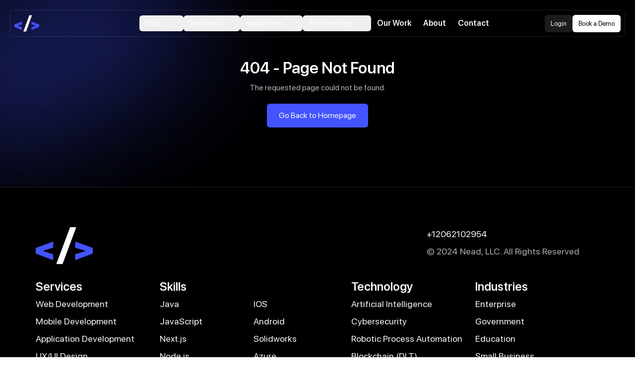

--- FILE ---
content_type: text/html; charset=utf-8
request_url: https://dev.co/downloads/gloriafood-restaurant
body_size: 6471
content:
<!DOCTYPE html><html lang="en"><head><meta charSet="utf-8"/><meta name="viewport" content="width=device-width, initial-scale=1"/><link rel="stylesheet" href="/_next/static/css/79190a39c841d030.css?dpl=dpl_CBd6TC5aJzyZy3sLGvMCte7uCWUk" data-precedence="next"/><link rel="stylesheet" href="/_next/static/css/294dd07620d1a861.css?dpl=dpl_CBd6TC5aJzyZy3sLGvMCte7uCWUk" data-precedence="next"/><link rel="stylesheet" href="/_next/static/css/3a24c022f69a36a9.css?dpl=dpl_CBd6TC5aJzyZy3sLGvMCte7uCWUk" data-precedence="next"/><link rel="preload" as="script" fetchPriority="low" href="/_next/static/chunks/webpack-f5b7ed8fbd902500.js?dpl=dpl_CBd6TC5aJzyZy3sLGvMCte7uCWUk"/><script src="/_next/static/chunks/fd9d1056-81e5407d1173681f.js?dpl=dpl_CBd6TC5aJzyZy3sLGvMCte7uCWUk" async=""></script><script src="/_next/static/chunks/2117-7087d0be0100fb9b.js?dpl=dpl_CBd6TC5aJzyZy3sLGvMCte7uCWUk" async=""></script><script src="/_next/static/chunks/main-app-dd9357982cbe95c2.js?dpl=dpl_CBd6TC5aJzyZy3sLGvMCte7uCWUk" async=""></script><script src="/_next/static/chunks/3145-0e92f28ecf05af8b.js?dpl=dpl_CBd6TC5aJzyZy3sLGvMCte7uCWUk" async=""></script><script src="/_next/static/chunks/app/%5Bfirst_segment%5D/layout-c520bfd5503171bb.js?dpl=dpl_CBd6TC5aJzyZy3sLGvMCte7uCWUk" async=""></script><script src="/_next/static/chunks/app/layout-7c92b9086d7fa9f6.js?dpl=dpl_CBd6TC5aJzyZy3sLGvMCte7uCWUk" async=""></script><script src="/_next/static/chunks/c15bf2b0-8cf2939e22aa2fb1.js?dpl=dpl_CBd6TC5aJzyZy3sLGvMCte7uCWUk" async=""></script><script src="/_next/static/chunks/7ce798d6-6f6e22a761e3754e.js?dpl=dpl_CBd6TC5aJzyZy3sLGvMCte7uCWUk" async=""></script><script src="/_next/static/chunks/3448-3005fe77e7d438c7.js?dpl=dpl_CBd6TC5aJzyZy3sLGvMCte7uCWUk" async=""></script><script src="/_next/static/chunks/6755-3790b4c187bb68bd.js?dpl=dpl_CBd6TC5aJzyZy3sLGvMCte7uCWUk" async=""></script><script src="/_next/static/chunks/1132-3a28c93e81a73074.js?dpl=dpl_CBd6TC5aJzyZy3sLGvMCte7uCWUk" async=""></script><script src="/_next/static/chunks/9956-6519ede80d89e136.js?dpl=dpl_CBd6TC5aJzyZy3sLGvMCte7uCWUk" async=""></script><script src="/_next/static/chunks/120-7803996842b4e54e.js?dpl=dpl_CBd6TC5aJzyZy3sLGvMCte7uCWUk" async=""></script><script src="/_next/static/chunks/1156-238f4a2c3c52d4af.js?dpl=dpl_CBd6TC5aJzyZy3sLGvMCte7uCWUk" async=""></script><script src="/_next/static/chunks/8043-ec21542b87982804.js?dpl=dpl_CBd6TC5aJzyZy3sLGvMCte7uCWUk" async=""></script><script src="/_next/static/chunks/1102-12faea7846b18546.js?dpl=dpl_CBd6TC5aJzyZy3sLGvMCte7uCWUk" async=""></script><script src="/_next/static/chunks/app/%5Bfirst_segment%5D/%5Bsecond%5D/page-52fd8655354fb444.js?dpl=dpl_CBd6TC5aJzyZy3sLGvMCte7uCWUk" async=""></script><link rel="preload" href="https://www.googletagmanager.com/gtag/js?id=G-E6FYK5PYXZ" as="script"/><title>Page Not Found</title><meta name="description" content="This page does not exist."/><link rel="manifest" href="/site.webmanifest" crossorigin="use-credentials"/><meta name="google-site-verification" content="KtPvzJjqtT9qrm75U0lpt6_CNkLPF2K4SzYE7ktKKuk"/><meta name="http-equiv" content="Content-Security-Policy"/><meta name="content" content="default-src &#x27;self&#x27;; img-src https://*; child-src &#x27;none&#x27;;"/><link rel="icon" href="/favicon.ico" type="image/x-icon" sizes="512x512"/><link rel="icon" href="/cropped-favicon44.png"/><link rel="apple-touch-icon" href="/cropped-favicon44.png"/><script src="/_next/static/chunks/polyfills-42372ed130431b0a.js?dpl=dpl_CBd6TC5aJzyZy3sLGvMCte7uCWUk" noModule=""></script></head><body><div class="main-wrapper"><div class="skills_page industrypage overflow-x-hidden bg-black relative text-customwhite items-center"><img alt="Image" loading="lazy" width="1160" height="440" decoding="async" data-nimg="1" class="top_left_blue z-1" style="color:transparent" src="/images/inner_page_lefttop.svg"/><div class="inner_contentpage relative z-10"><nav class="absolute z-40 w-full border-gray-200 dark:border-gray-600 dark:bg-gray-900 text-customwhite pt-5 pb-5 site_header  "><div class="container mx-auto xl:max-w-[1504px] lg:max-w-[100%] relative"><div class="header_wrapper"><div class="header_nav_wrap w-full flex md:order-1 justify-between items-center border px-2 rounded-md border-lightBlue"><div class="logo_div xl:basis-1/5  "><a href="/"><img alt="Logo" loading="lazy" width="50" height="32" decoding="async" data-nimg="1" class="text-left" style="color:transparent" src="/images/header_logo.svg"/></a></div><div class="nav_div lg:basis-4/5 absolute lg:relative lg:flex lg:items-center lg:w-auto lg:bg-transparent lg:visible
                hidden" style="background-color:rgba(0, 0, 0, 0.2);backdrop-filter:blur(48px)"><ul class="flex flex-col lg:flex-row items-start justify-start lg:justify-center lg:items-center w-full lg:w-full xl:gap-4 lg:gap-1 md:gap-2"><li class="relative group"><button class="flex items-center rounded-md px-2 py-1 text-md font-semibold text-slate-11 hover:text-slate-12 lg:px-3 capitalize">Skills<svg class="opacity-70 ml-1 transition-transform group-hover:rotate-180" fill="none" height="22" viewBox="0 0 24 24" width="22"><path d="M15.25 10.75L12 14.25L8.75 10.75" stroke="currentColor" stroke-linecap="round" stroke-linejoin="round" stroke-width="1.5"></path></svg></button></li><li class="relative group"><button class="flex items-center rounded-md px-2 py-1 text-md font-semibold text-slate-11 hover:text-slate-12 lg:px-3 capitalize">Services<svg class="opacity-70 ml-1 transition-transform group-hover:rotate-180" fill="none" height="22" viewBox="0 0 24 24" width="22"><path d="M15.25 10.75L12 14.25L8.75 10.75" stroke="currentColor" stroke-linecap="round" stroke-linejoin="round" stroke-width="1.5"></path></svg></button></li><li class="relative group"><button class="flex items-center rounded-md px-2 py-1 text-md font-semibold text-slate-11 hover:text-slate-12 lg:px-3 capitalize">Industries<svg class="opacity-70 ml-1 transition-transform group-hover:rotate-180" fill="none" height="22" viewBox="0 0 24 24" width="22"><path d="M15.25 10.75L12 14.25L8.75 10.75" stroke="currentColor" stroke-linecap="round" stroke-linejoin="round" stroke-width="1.5"></path></svg></button></li><li class="relative group"><button class="flex items-center rounded-md px-2 py-1 text-md font-semibold text-slate-11 hover:text-slate-12 lg:px-3 capitalize">Technology<svg class="opacity-70 ml-1 transition-transform group-hover:rotate-180" fill="none" height="22" viewBox="0 0 24 24" width="22"><path d="M15.25 10.75L12 14.25L8.75 10.75" stroke="currentColor" stroke-linecap="round" stroke-linejoin="round" stroke-width="1.5"></path></svg></button></li><li><a class="rounded-md px-2 py-1 text-md font-semibold text-slate-11 hover:text-slate-12 lg:px-3" href="/portfolio">Our Work</a></li><li><a class="rounded-md px-2 py-1 text-md font-semibold text-slate-11 hover:text-slate-12 lg:px-3" href="/about">About</a></li><li><a class="rounded-md px-2 py-1 text-md font-semibold text-slate-11 hover:text-slate-12 lg:px-3" href="/contact">Contact</a></li></ul></div><div class="button_col xl:basis-1/5 flex items-center justify-end gap-x-3 sm:gap-x-4"><div class="w-full btn_wrapper flex justify-end gap-x-3 sm:gap-x-4"><a href="https://account.dev.co/login" target="_blank" class="trans_button px-3 2xl:px-5 md:px-3 py-2 text-[13px] 2xl:text-[16px] xl:text-[13px] 2xl:font-semibold md:font-normal sm:font-normal rounded-md shadow-md transition flex items-center bg-[rgba(255,255,255,0.11)] hover:bg-[rgba(255,255,255,0.15)]">Login</a><a href="https://client.dev.co/widget/bookings/ericlamannadev" target="_blank" class="video_popup_button bg-white text-black px-3 2xl:px-5 md:px-3 py-2 text-[13px] 2xl:text-[16px] xl:text-[13px] 2xl:font-semibold md:font-normal sm:font-normal rounded-md transition hover:bg-[#4353FF] hover:text-white">Book a Demo</a></div><div class="mobile_toggle block lg:hidden ml-auto"><button class="block p-0 text-white "><svg width="24" height="24" fill="none" viewBox="0 0 24 24"><path d="M4 6h16" stroke="#ffffff" stroke-width="2" stroke-linecap="round"></path><path d="M4 12h16" stroke="#ffffff" stroke-width="2" stroke-linecap="round"></path><path d="M4 18h16" stroke="#ffffff" stroke-width="2" stroke-linecap="round"></path></svg></button></div></div></div></div></div></nav><div class="text-center text-white py-20"><div class="container"><div class="fourzero_div flex items-center content-center direction-column py-10"><div class="404wrap"><h1>404 - Page Not Found</h1><p>The requested page could not be found.</p><a href="/" class="mt-5 text-center bg-customBlue text-customwhite px-6 py-3 rounded-md shadow-md transition inline-block hover:bg-[#ffffff] hover:text-black">Go Back to Homepage</a></div></div></div></div><footer class="bg-black text-white pt-5 lg:pt-20 md:pt-10 border-t"><div class="footer_wrapper"><div class="container mx-auto"><div class="footer_links_wrapper"><div class="footer_grid flex flex-wrap w-full"><div class="footer_col 2xl:basis-1/5 basis-full xl:pr-10 lg:pr-0 md:pr-0 pr-0 "><div class="footer_logo_col mb-8 2xl:mb-0 flex 2xl:flex-col 2xl: justify-between justify-between flex-row gap-5 2xl:gap-20"><a href="/"><img alt="Banner Image" loading="lazy" width="115" height="75" decoding="async" data-nimg="1" class="footer_logo" style="color:transparent" src="/images/footer_logo.svg"/></a><div class="footer_logo_text"><a class="tel_link inline-block text-[14px] md:text-[18px] font-normal text-customwhite" href="tel:+12062102954">+12062102954</a><p class="text-[14px] md:text-[18px] font-normal text-customwhite mt-2 2xl:mt-10 lg:mt-2 ">© 2024 Nead, LLC. All Rights Reserved</p></div></div></div><div class="footer_col 2xl:basis-4/5 lg:basis-full"><div class="footer__links_grid  flex flex-wrap gap-y-5 2xl:gap-0"><div class="basis-[22%] Footer_links_col"><h3 class="font-semibold text-[24px] mb-2 font-normal text-customwhite">Services</h3><div class="flex flex-col pr-2"><a lable="Web Development" class="hover:text-customBlue xl:text-[18px] lg:text-[15px] mb-2 font-normal text-customwhite" href="/web">Web Development</a><a lable="Mobile Development" class="hover:text-customBlue xl:text-[18px] lg:text-[15px] mb-2 font-normal text-customwhite" href="/mobile">Mobile Development</a><a lable="Application Development" class="hover:text-customBlue xl:text-[18px] lg:text-[15px] mb-2 font-normal text-customwhite" href="/apps">Application Development</a><a lable="UX/UI Design" class="hover:text-customBlue xl:text-[18px] lg:text-[15px] mb-2 font-normal text-customwhite" href="/ux-ui">UX/UI Design</a><a lable="Technology Architecture" class="hover:text-customBlue xl:text-[18px] lg:text-[15px] mb-2 font-normal text-customwhite" href="/technology-architecture">Technology Architecture</a><a lable="Software/IT Staffing" class="hover:text-customBlue xl:text-[18px] lg:text-[15px] mb-2 font-normal text-customwhite" href="/staffing">Software/IT Staffing</a><a lable="DevOps Services" class="hover:text-customBlue xl:text-[18px] lg:text-[15px] mb-2 font-normal text-customwhite" href="/devops">DevOps Services</a><a lable="Quality Assurance Testing" class="hover:text-customBlue xl:text-[18px] lg:text-[15px] mb-2 font-normal text-customwhite" href="/testing">Quality Assurance Testing</a><a lable="MVP Development" class="hover:text-customBlue xl:text-[18px] lg:text-[15px] mb-2 font-normal text-customwhite" href="/mvp">MVP Development</a><a lable="SaaS Development" class="hover:text-customBlue xl:text-[18px] lg:text-[15px] mb-2 font-normal text-customwhite" href="/saas">SaaS Development</a><a lable="API Development" class="hover:text-customBlue xl:text-[18px] lg:text-[15px] mb-2 font-normal text-customwhite" href="/api">API Development</a><a lable="Project Management" class="hover:text-customBlue xl:text-[18px] lg:text-[15px] mb-2 font-normal text-customwhite" href="/project-management">Project Management</a></div></div><div class="basis-[22%] Footer_links_col"><h3 class="font-semibold text-[24px] mb-2 font-normal text-customwhite">Skills</h3><div class="flex flex-col pr-2"><a lable="Java" class="hover:text-customBlue xl:text-[18px] lg:text-[15px] mb-2 font-normal text-customwhite" href="/java">Java</a><a lable="IOS" class="hover:text-customBlue xl:text-[18px] lg:text-[15px] mb-2 font-normal text-customwhite" href="/ios">IOS</a><a lable="JavaScript" class="hover:text-customBlue xl:text-[18px] lg:text-[15px] mb-2 font-normal text-customwhite" href="/javascript">JavaScript</a><a lable="Android" class="hover:text-customBlue xl:text-[18px] lg:text-[15px] mb-2 font-normal text-customwhite" href="/android">Android</a><a lable="Next.js" class="hover:text-customBlue xl:text-[18px] lg:text-[15px] mb-2 font-normal text-customwhite" href="/next-js">Next.js</a><a lable="Solidworks" class="hover:text-customBlue xl:text-[18px] lg:text-[15px] mb-2 font-normal text-customwhite" href="/solidworks">Solidworks</a><a lable="Node.js" class="hover:text-customBlue xl:text-[18px] lg:text-[15px] mb-2 font-normal text-customwhite" href="/nodejs">Node.js</a><a lable="Azure" class="hover:text-customBlue xl:text-[18px] lg:text-[15px] mb-2 font-normal text-customwhite" href="/azure">Azure</a><a lable="React.js" class="hover:text-customBlue xl:text-[18px] lg:text-[15px] mb-2 font-normal text-customwhite" href="/react">React.js</a><a lable="Sitefinity" class="hover:text-customBlue xl:text-[18px] lg:text-[15px] mb-2 font-normal text-customwhite" href="/sitefinity">Sitefinity</a><a lable="Electron.js" class="hover:text-customBlue xl:text-[18px] lg:text-[15px] mb-2 font-normal text-customwhite" href="/electron">Electron.js</a><a lable="Python" class="hover:text-customBlue xl:text-[18px] lg:text-[15px] mb-2 font-normal text-customwhite" href="/python">Python</a><a lable="OpenCV" class="hover:text-customBlue xl:text-[18px] lg:text-[15px] mb-2 font-normal text-customwhite" href="/opencv">OpenCV</a><a lable="Laravel" class="hover:text-customBlue xl:text-[18px] lg:text-[15px] mb-2 font-normal text-customwhite" href="/laravel">Laravel</a><a lable="HTML5" class="hover:text-customBlue xl:text-[18px] lg:text-[15px] mb-2 font-normal text-customwhite" href="/html5">HTML5</a><a lable="AWS" class="hover:text-customBlue xl:text-[18px] lg:text-[15px] mb-2 font-normal text-customwhite" href="/aws">AWS</a><a lable="PHP" class="hover:text-customBlue xl:text-[18px] lg:text-[15px] mb-2 font-normal text-customwhite" href="/php">PHP</a><a lable="Wordpress" class="hover:text-customBlue xl:text-[18px] lg:text-[15px] mb-2 font-normal text-customwhite" href="/wordpress">Wordpress</a><a lable="Python" class="hover:text-customBlue xl:text-[18px] lg:text-[15px] mb-2 font-normal text-customwhite" href="/python">Python</a><a lable="Salesforce" class="hover:text-customBlue xl:text-[18px] lg:text-[15px] mb-2 font-normal text-customwhite" href="/salesforce">Salesforce</a><a lable="C#/.NET" class="hover:text-customBlue xl:text-[18px] lg:text-[15px] mb-2 font-normal text-customwhite" href="/c-sharp-dot-net">C#/.NET</a><a lable="Oracle" class="hover:text-customBlue xl:text-[18px] lg:text-[15px] mb-2 font-normal text-customwhite" href="/oracle">Oracle</a><a lable="Labview" class="hover:text-customBlue xl:text-[18px] lg:text-[15px] mb-2 font-normal text-customwhite" href="/labview">Labview</a><a lable="Nextcloud" class="hover:text-customBlue xl:text-[18px] lg:text-[15px] mb-2 font-normal text-customwhite" href="/nextcloud">Nextcloud</a><a lable="Unity" class="hover:text-customBlue xl:text-[18px] lg:text-[15px] mb-2 font-normal text-customwhite" href="/unity">Unity</a><a lable="Netsuite" class="hover:text-customBlue xl:text-[18px] lg:text-[15px] mb-2 font-normal text-customwhite" href="/netsuite">Netsuite</a><a lable="Webflow" class="hover:text-customBlue xl:text-[18px] lg:text-[15px] mb-2 font-normal text-customwhite" href="/webflow">Webflow</a><a lable="SQL" class="hover:text-customBlue xl:text-[18px] lg:text-[15px] mb-2 font-normal text-customwhite" href="/sql">SQL</a><a lable="Shopify" class="hover:text-customBlue xl:text-[18px] lg:text-[15px] mb-2 font-normal text-customwhite" href="/shopify">Shopify</a><a lable="SQL Server" class="hover:text-customBlue xl:text-[18px] lg:text-[15px] mb-2 font-normal text-customwhite" href="/sql-server">SQL Server</a><a lable="SAP" class="hover:text-customBlue xl:text-[18px] lg:text-[15px] mb-2 font-normal text-customwhite" href="/sap">SAP</a><a lable="Tableau" class="hover:text-customBlue xl:text-[18px] lg:text-[15px] mb-2 font-normal text-customwhite" href="/tableau">Tableau</a><a lable="Kubernetes" class="hover:text-customBlue xl:text-[18px] lg:text-[15px] mb-2 font-normal text-customwhite" href="/kubernetes">Kubernetes</a><a lable="Elastic Search" class="hover:text-customBlue xl:text-[18px] lg:text-[15px] mb-2 font-normal text-customwhite" href="/elasticsearch">Elastic Search</a></div></div><div class="basis-[22%] Footer_links_col"><h3 class="font-semibold text-[24px] mb-2 font-normal text-customwhite">Technology</h3><div class="flex flex-col pr-2"><a lable="Artificial Intelligence" class="hover:text-customBlue xl:text-[18px] lg:text-[15px] mb-2 font-normal text-customwhite" href="/ai">Artificial Intelligence</a><a lable="Cybersecurity" class="hover:text-customBlue xl:text-[18px] lg:text-[15px] mb-2 font-normal text-customwhite" href="/cybersecurity">Cybersecurity</a><a lable="Robotic Process Automation" class="hover:text-customBlue xl:text-[18px] lg:text-[15px] mb-2 font-normal text-customwhite" href="/robotic-process-automation">Robotic Process Automation</a><a lable="Blockchain (DLT)" class="hover:text-customBlue xl:text-[18px] lg:text-[15px] mb-2 font-normal text-customwhite" href="/blockchain">Blockchain (DLT)</a><a lable="Extended Reality (AR/VR)" class="hover:text-customBlue xl:text-[18px] lg:text-[15px] mb-2 font-normal text-customwhite" href="/vr">Extended Reality (AR/VR)</a><a lable="ERP" class="hover:text-customBlue xl:text-[18px] lg:text-[15px] mb-2 font-normal text-customwhite" href="/erp">ERP</a><a lable="CRM" class="hover:text-customBlue xl:text-[18px] lg:text-[15px] mb-2 font-normal text-customwhite" href="/crm">CRM</a><a lable="Online Storage" class="hover:text-customBlue xl:text-[18px] lg:text-[15px] mb-2 font-normal text-customwhite" href="/online-storage">Online Storage</a><a lable="Big Data" class="hover:text-customBlue xl:text-[18px] lg:text-[15px] mb-2 font-normal text-customwhite" href="/big-data">Big Data</a><a lable="Business Intelligence" class="hover:text-customBlue xl:text-[18px] lg:text-[15px] mb-2 font-normal text-customwhite" href="/bi">Business Intelligence</a><a lable="Internet of Things (IOT)" class="hover:text-customBlue xl:text-[18px] lg:text-[15px] mb-2 font-normal text-customwhite" href="/iot">Internet of Things (IOT)</a></div></div><div class="basis-[22%] Footer_links_col"><h3 class="font-semibold text-[24px] mb-2 font-normal text-customwhite">Industries</h3><div class="flex flex-col pr-2"><a lable="Enterprise" class="hover:text-customBlue xl:text-[18px] lg:text-[15px] mb-2 font-normal text-customwhite" href="/enterprise">Enterprise</a><a lable="Government" class="hover:text-customBlue xl:text-[18px] lg:text-[15px] mb-2 font-normal text-customwhite" href="/government">Government</a><a lable="Education" class="hover:text-customBlue xl:text-[18px] lg:text-[15px] mb-2 font-normal text-customwhite" href="/education">Education</a><a lable="Small Business" class="hover:text-customBlue xl:text-[18px] lg:text-[15px] mb-2 font-normal text-customwhite" href="/small-business">Small Business</a><a lable="Marketing" class="hover:text-customBlue xl:text-[18px] lg:text-[15px] mb-2 font-normal text-customwhite" href="/marketing">Marketing</a><a lable="Finance" class="hover:text-customBlue xl:text-[18px] lg:text-[15px] mb-2 font-normal text-customwhite" href="/finance">Finance</a><a lable="Healthcare" class="hover:text-customBlue xl:text-[18px] lg:text-[15px] mb-2 font-normal text-customwhite" href="/healthcare">Healthcare</a><a lable="Agriculture" class="hover:text-customBlue xl:text-[18px] lg:text-[15px] mb-2 font-normal text-customwhite" href="/agriculture">Agriculture</a><a lable="eCommerce" class="hover:text-customBlue xl:text-[18px] lg:text-[15px] mb-2 font-normal text-customwhite" href="/ecommerce">eCommerce</a></div></div></div></div></div></div></div></div><div class="bottom_footer"><div class="container mx-auto"><div class="footer_copy_right text-center py-10 mt-5 2xl:mt-10 lg:mt-7 border-t border-lightBlue"><ul class="flex flex-wrap justify-center w-full xl:gap-6 gap-4"><a class="lg:text-[18px] md:text-[16px] font-normal text-customwhit hover:text-customBlue" href="/about">About Us</a><a class="lg:text-[18px] md:text-[16px] font-normal text-customwhit hover:text-customBlue" href="/portfolio">Our Work</a><a class="lg:text-[18px] md:text-[16px] font-normal text-customwhit hover:text-customBlue" href="/locations">Locations</a><a target="_blank" class="lg:text-[18px] md:text-[16px]  font-normal text-customwhit hover:text-customBlue" href="https://web.dev.co/">Web Design</a><a class="lg:text-[18px] md:text-[16px]  font-normal text-customwhit hover:text-customBlue" href="/blog">Dev Blog</a><a class="lg:text-[18px] md:text-[16px] font-normal text-customwhit hover:text-customBlue" href="/careers">Careers</a><a class="lg:text-[18px] md:text-[16px] font-normal text-customwhit hover:text-customBlue" href="/contact">Contact Us</a><a class="lg:text-[18px] md:text-[16px]  font-normal text-customwhit hover:text-customBlue" href="/privacy-policy">Privacy Policy</a><a class="lg:text-[18px]  md:text-[16px] font-normal text-customwhit hover:text-customBlue" href="/terms">Terms of Service</a></ul></div></div></div></footer></div></div></div><script src="/_next/static/chunks/webpack-f5b7ed8fbd902500.js?dpl=dpl_CBd6TC5aJzyZy3sLGvMCte7uCWUk" async=""></script><script>(self.__next_f=self.__next_f||[]).push([0]);self.__next_f.push([2,null])</script><script>self.__next_f.push([1,"1:HL[\"/_next/static/css/79190a39c841d030.css?dpl=dpl_CBd6TC5aJzyZy3sLGvMCte7uCWUk\",\"style\"]\n2:HL[\"/_next/static/css/294dd07620d1a861.css?dpl=dpl_CBd6TC5aJzyZy3sLGvMCte7uCWUk\",\"style\"]\n3:HL[\"/_next/static/css/3a24c022f69a36a9.css?dpl=dpl_CBd6TC5aJzyZy3sLGvMCte7uCWUk\",\"style\"]\n"])</script><script>self.__next_f.push([1,"4:I[2846,[],\"\"]\n7:I[4707,[],\"\"]\na:I[6423,[],\"\"]\nb:I[3773,[\"3145\",\"static/chunks/3145-0e92f28ecf05af8b.js?dpl=dpl_CBd6TC5aJzyZy3sLGvMCte7uCWUk\",\"5707\",\"static/chunks/app/%5Bfirst_segment%5D/layout-c520bfd5503171bb.js?dpl=dpl_CBd6TC5aJzyZy3sLGvMCte7uCWUk\"],\"default\",1]\nc:I[8003,[\"3185\",\"static/chunks/app/layout-7c92b9086d7fa9f6.js?dpl=dpl_CBd6TC5aJzyZy3sLGvMCte7uCWUk\"],\"\"]\ne:I[1060,[],\"\"]\n8:[\"first_segment\",\"downloads\",\"d\"]\n9:[\"second\",\"gloriafood-restaurant\",\"d\"]\nf:[]\n"])</script><script>self.__next_f.push([1,"0:[\"$\",\"$L4\",null,{\"buildId\":\"CUE8KeeAF7M2O61DSGamy\",\"assetPrefix\":\"\",\"urlParts\":[\"\",\"downloads\",\"gloriafood-restaurant\"],\"initialTree\":[\"\",{\"children\":[[\"first_segment\",\"downloads\",\"d\"],{\"children\":[[\"second\",\"gloriafood-restaurant\",\"d\"],{\"children\":[\"__PAGE__\",{}]}]}]},\"$undefined\",\"$undefined\",true],\"initialSeedData\":[\"\",{\"children\":[[\"first_segment\",\"downloads\",\"d\"],{\"children\":[[\"second\",\"gloriafood-restaurant\",\"d\"],{\"children\":[\"__PAGE__\",{},[[\"$L5\",\"$L6\",[[\"$\",\"link\",\"0\",{\"rel\":\"stylesheet\",\"href\":\"/_next/static/css/3a24c022f69a36a9.css?dpl=dpl_CBd6TC5aJzyZy3sLGvMCte7uCWUk\",\"precedence\":\"next\",\"crossOrigin\":\"$undefined\"}]]],null],null]},[null,[\"$\",\"$L7\",null,{\"parallelRouterKey\":\"children\",\"segmentPath\":[\"children\",\"$8\",\"children\",\"$9\",\"children\"],\"error\":\"$undefined\",\"errorStyles\":\"$undefined\",\"errorScripts\":\"$undefined\",\"template\":[\"$\",\"$La\",null,{}],\"templateStyles\":\"$undefined\",\"templateScripts\":\"$undefined\",\"notFound\":\"$undefined\",\"notFoundStyles\":\"$undefined\"}]],null]},[[null,[\"$\",\"$Lb\",null,{\"children\":[\"$\",\"$L7\",null,{\"parallelRouterKey\":\"children\",\"segmentPath\":[\"children\",\"$8\",\"children\"],\"error\":\"$undefined\",\"errorStyles\":\"$undefined\",\"errorScripts\":\"$undefined\",\"template\":[\"$\",\"$La\",null,{}],\"templateStyles\":\"$undefined\",\"templateScripts\":\"$undefined\",\"notFound\":\"$undefined\",\"notFoundStyles\":\"$undefined\"}],\"params\":{\"first_segment\":\"downloads\"}}]],null],null]},[[[[\"$\",\"link\",\"0\",{\"rel\":\"stylesheet\",\"href\":\"/_next/static/css/79190a39c841d030.css?dpl=dpl_CBd6TC5aJzyZy3sLGvMCte7uCWUk\",\"precedence\":\"next\",\"crossOrigin\":\"$undefined\"}],[\"$\",\"link\",\"1\",{\"rel\":\"stylesheet\",\"href\":\"/_next/static/css/294dd07620d1a861.css?dpl=dpl_CBd6TC5aJzyZy3sLGvMCte7uCWUk\",\"precedence\":\"next\",\"crossOrigin\":\"$undefined\"}]],[\"$\",\"html\",null,{\"lang\":\"en\",\"children\":[null,[\"$\",\"body\",null,{\"children\":[[\"$\",\"$Lc\",null,{\"src\":\"https://www.googletagmanager.com/gtag/js?id=G-E6FYK5PYXZ\",\"strategy\":\"afterInteractive\"}],[\"$\",\"$Lc\",null,{\"id\":\"gtag-init\",\"strategy\":\"afterInteractive\",\"children\":\"\\n            window.dataLayer = window.dataLayer || [];\\n            function gtag(){dataLayer.push(arguments);}\\n            gtag('js', new Date());\\n            gtag('config', 'G-E6FYK5PYXZ');\\n          \"}],[\"$\",\"$Lc\",null,{\"id\":\"chatbot-script\",\"strategy\":\"lazyOnload\",\"dangerouslySetInnerHTML\":{\"__html\":\"\\n              setTimeout(() =\u003e {\\n                document.cookie = \\\"collect_chat_page_load=; expires=Thu, 01 Jan 1970 00:00:00 UTC; path=/;\\\";\\n                (function(w, d) {\\n                  w.CollectId = \\\"5ed144e1f906363bd69e66cf\\\";\\n                  var h = d.head || d.getElementsByTagName(\\\"head\\\")[0];\\n                  var s = d.createElement(\\\"script\\\");\\n                  s.setAttribute(\\\"type\\\", \\\"text/javascript\\\");\\n                  s.async = true;\\n                  s.setAttribute(\\\"src\\\", \\\"https://collectcdn.com/launcher.js?v=\\\" + new Date().getTime());\\n                  h.appendChild(s);\\n                })(window, document);\\n              }, 500);\\n            \"}}],[\"$\",\"$Lc\",null,{\"src\":\"https://mm-uxrv.com/js/business_8851188b-aaec-4481-83a4-c53237e6c804-46897532.js\",\"strategy\":\"lazyOnload\"}],[\"$\",\"div\",null,{\"className\":\"main-wrapper\",\"children\":[\"$\",\"$L7\",null,{\"parallelRouterKey\":\"children\",\"segmentPath\":[\"children\"],\"error\":\"$undefined\",\"errorStyles\":\"$undefined\",\"errorScripts\":\"$undefined\",\"template\":[\"$\",\"$La\",null,{}],\"templateStyles\":\"$undefined\",\"templateScripts\":\"$undefined\",\"notFound\":[[\"$\",\"title\",null,{\"children\":\"404: This page could not be found.\"}],[\"$\",\"div\",null,{\"style\":{\"fontFamily\":\"system-ui,\\\"Segoe UI\\\",Roboto,Helvetica,Arial,sans-serif,\\\"Apple Color Emoji\\\",\\\"Segoe UI Emoji\\\"\",\"height\":\"100vh\",\"textAlign\":\"center\",\"display\":\"flex\",\"flexDirection\":\"column\",\"alignItems\":\"center\",\"justifyContent\":\"center\"},\"children\":[\"$\",\"div\",null,{\"children\":[[\"$\",\"style\",null,{\"dangerouslySetInnerHTML\":{\"__html\":\"body{color:#000;background:#fff;margin:0}.next-error-h1{border-right:1px solid rgba(0,0,0,.3)}@media (prefers-color-scheme:dark){body{color:#fff;background:#000}.next-error-h1{border-right:1px solid rgba(255,255,255,.3)}}\"}}],[\"$\",\"h1\",null,{\"className\":\"next-error-h1\",\"style\":{\"display\":\"inline-block\",\"margin\":\"0 20px 0 0\",\"padding\":\"0 23px 0 0\",\"fontSize\":24,\"fontWeight\":500,\"verticalAlign\":\"top\",\"lineHeight\":\"49px\"},\"children\":\"404\"}],[\"$\",\"div\",null,{\"style\":{\"display\":\"inline-block\"},\"children\":[\"$\",\"h2\",null,{\"style\":{\"fontSize\":14,\"fontWeight\":400,\"lineHeight\":\"49px\",\"margin\":0},\"children\":\"This page could not be found.\"}]}]]}]}]],\"notFoundStyles\":[]}]}]]}]]}]],null],null],\"couldBeIntercepted\":false,\"initialHead\":[null,\"$Ld\"],\"globalErrorComponent\":\"$e\",\"missingSlots\":\"$Wf\"}]\n"])</script><script>self.__next_f.push([1,"10:I[120,[\"922\",\"static/chunks/c15bf2b0-8cf2939e22aa2fb1.js?dpl=dpl_CBd6TC5aJzyZy3sLGvMCte7uCWUk\",\"8038\",\"static/chunks/7ce798d6-6f6e22a761e3754e.js?dpl=dpl_CBd6TC5aJzyZy3sLGvMCte7uCWUk\",\"3145\",\"static/chunks/3145-0e92f28ecf05af8b.js?dpl=dpl_CBd6TC5aJzyZy3sLGvMCte7uCWUk\",\"3448\",\"static/chunks/3448-3005fe77e7d438c7.js?dpl=dpl_CBd6TC5aJzyZy3sLGvMCte7uCWUk\",\"6755\",\"static/chunks/6755-3790b4c187bb68bd.js?dpl=dpl_CBd6TC5aJzyZy3sLGvMCte7uCWUk\",\"1132\",\"static/chunks/1132-3a28c93e81a73074.js?dpl=dpl_CBd6TC5aJzyZy3sLGvMCte7uCWUk\",\"9956\",\"static/chunks/9956-6519ede80d89e136.js?dpl=dpl_CBd6TC5aJzyZy3sLGvMCte7uCWUk\",\"120\",\"static/chunks/120-7803996842b4e54e.js?dpl=dpl_CBd6TC5aJzyZy3sLGvMCte7uCWUk\",\"1156\",\"static/chunks/1156-238f4a2c3c52d4af.js?dpl=dpl_CBd6TC5aJzyZy3sLGvMCte7uCWUk\",\"8043\",\"static/chunks/8043-ec21542b87982804.js?dpl=dpl_CBd6TC5aJzyZy3sLGvMCte7uCWUk\",\"1102\",\"static/chunks/1102-12faea7846b18546.js?dpl=dpl_CBd6TC5aJzyZy3sLGvMCte7uCWUk\",\"3394\",\"static/chunks/app/%5Bfirst_segment%5D/%5Bsecond%5D/page-52fd8655354fb444.js?dpl=dpl_CBd6TC5aJzyZy3sLGvMCte7uCWUk\"],\"default\"]\n6:[\"$\",\"$L10\",null,{\"children\":[\"$\",\"div\",null,{\"className\":\"text-center text-white py-20\",\"children\":[\"$\",\"div\",null,{\"className\":\"container\",\"children\":[\"$\",\"div\",null,{\"className\":\"fourzero_div flex items-center content-center direction-column py-10\",\"children\":[\"$\",\"div\",null,{\"className\":\"404wrap\",\"children\":[[\"$\",\"h1\",null,{\"children\":\"404 - Page Not Found\"}],[\"$\",\"p\",null,{\"children\":\"The requested page could not be found.\"}],[\"$\",\"a\",null,{\"href\":\"/\",\"className\":\"mt-5 text-center bg-customBlue text-customwhite px-6 py-3 rounded-md shadow-md transition inline-block hover:bg-[#ffffff] hover:text-black\",\"children\":\"Go Back to Homepage\"}]]}]}]}]}]}]\nd:[[\"$\",\"meta\",\"0\",{\"name\":\"viewport\",\"content\":\"width=device-width, initial-scale=1\"}],[\"$\",\"meta\",\"1\",{\"charSet\":\"utf-8\"}],[\"$\",\"title\",\"2\",{\"children\":\"Page Not Found\"}],[\"$\",\"meta\",\"3\",{\"name\":\"description\",\"content\":\"This page does not exist.\"}],[\"$\",\"link\",\"4\",{\"rel\":\"manifest\",\"href\":\"/site.web"])</script><script>self.__next_f.push([1,"manifest\",\"crossOrigin\":\"use-credentials\"}],[\"$\",\"meta\",\"5\",{\"name\":\"google-site-verification\",\"content\":\"KtPvzJjqtT9qrm75U0lpt6_CNkLPF2K4SzYE7ktKKuk\"}],[\"$\",\"meta\",\"6\",{\"name\":\"http-equiv\",\"content\":\"Content-Security-Policy\"}],[\"$\",\"meta\",\"7\",{\"name\":\"content\",\"content\":\"default-src 'self'; img-src https://*; child-src 'none';\"}],[\"$\",\"link\",\"8\",{\"rel\":\"icon\",\"href\":\"/favicon.ico\",\"type\":\"image/x-icon\",\"sizes\":\"512x512\"}],[\"$\",\"link\",\"9\",{\"rel\":\"icon\",\"href\":\"/cropped-favicon44.png\"}],[\"$\",\"link\",\"10\",{\"rel\":\"apple-touch-icon\",\"href\":\"/cropped-favicon44.png\"}]]\n5:null\n"])</script></body></html>

--- FILE ---
content_type: text/css; charset=utf-8
request_url: https://dev.co/_next/static/css/79190a39c841d030.css?dpl=dpl_CBd6TC5aJzyZy3sLGvMCte7uCWUk
body_size: 18086
content:
*,:after,:before{--tw-border-spacing-x:0;--tw-border-spacing-y:0;--tw-translate-x:0;--tw-translate-y:0;--tw-rotate:0;--tw-skew-x:0;--tw-skew-y:0;--tw-scale-x:1;--tw-scale-y:1;--tw-pan-x: ;--tw-pan-y: ;--tw-pinch-zoom: ;--tw-scroll-snap-strictness:proximity;--tw-gradient-from-position: ;--tw-gradient-via-position: ;--tw-gradient-to-position: ;--tw-ordinal: ;--tw-slashed-zero: ;--tw-numeric-figure: ;--tw-numeric-spacing: ;--tw-numeric-fraction: ;--tw-ring-inset: ;--tw-ring-offset-width:0px;--tw-ring-offset-color:#fff;--tw-ring-color:rgba(59,130,246,.5);--tw-ring-offset-shadow:0 0 #0000;--tw-ring-shadow:0 0 #0000;--tw-shadow:0 0 #0000;--tw-shadow-colored:0 0 #0000;--tw-blur: ;--tw-brightness: ;--tw-contrast: ;--tw-grayscale: ;--tw-hue-rotate: ;--tw-invert: ;--tw-saturate: ;--tw-sepia: ;--tw-drop-shadow: ;--tw-backdrop-blur: ;--tw-backdrop-brightness: ;--tw-backdrop-contrast: ;--tw-backdrop-grayscale: ;--tw-backdrop-hue-rotate: ;--tw-backdrop-invert: ;--tw-backdrop-opacity: ;--tw-backdrop-saturate: ;--tw-backdrop-sepia: ;--tw-contain-size: ;--tw-contain-layout: ;--tw-contain-paint: ;--tw-contain-style: }::backdrop{--tw-border-spacing-x:0;--tw-border-spacing-y:0;--tw-translate-x:0;--tw-translate-y:0;--tw-rotate:0;--tw-skew-x:0;--tw-skew-y:0;--tw-scale-x:1;--tw-scale-y:1;--tw-pan-x: ;--tw-pan-y: ;--tw-pinch-zoom: ;--tw-scroll-snap-strictness:proximity;--tw-gradient-from-position: ;--tw-gradient-via-position: ;--tw-gradient-to-position: ;--tw-ordinal: ;--tw-slashed-zero: ;--tw-numeric-figure: ;--tw-numeric-spacing: ;--tw-numeric-fraction: ;--tw-ring-inset: ;--tw-ring-offset-width:0px;--tw-ring-offset-color:#fff;--tw-ring-color:rgba(59,130,246,.5);--tw-ring-offset-shadow:0 0 #0000;--tw-ring-shadow:0 0 #0000;--tw-shadow:0 0 #0000;--tw-shadow-colored:0 0 #0000;--tw-blur: ;--tw-brightness: ;--tw-contrast: ;--tw-grayscale: ;--tw-hue-rotate: ;--tw-invert: ;--tw-saturate: ;--tw-sepia: ;--tw-drop-shadow: ;--tw-backdrop-blur: ;--tw-backdrop-brightness: ;--tw-backdrop-contrast: ;--tw-backdrop-grayscale: ;--tw-backdrop-hue-rotate: ;--tw-backdrop-invert: ;--tw-backdrop-opacity: ;--tw-backdrop-saturate: ;--tw-backdrop-sepia: ;--tw-contain-size: ;--tw-contain-layout: ;--tw-contain-paint: ;--tw-contain-style: }/*
! tailwindcss v3.4.14 | MIT License | https://tailwindcss.com
*/*,:after,:before{box-sizing:border-box;border:0 solid #e5e7eb}:after,:before{--tw-content:""}:host,html{line-height:1.5;-webkit-text-size-adjust:100%;-moz-tab-size:4;tab-size:4;font-family:ui-sans-serif,system-ui,sans-serif,Apple Color Emoji,Segoe UI Emoji,Segoe UI Symbol,Noto Color Emoji;font-feature-settings:normal;font-variation-settings:normal;-webkit-tap-highlight-color:transparent}body{margin:0;line-height:inherit}hr{height:0;color:inherit;border-top-width:1px}abbr:where([title]){text-decoration:underline dotted}h1,h2,h3,h4,h5,h6{font-size:inherit;font-weight:inherit}a{color:inherit;text-decoration:inherit}b,strong{font-weight:bolder}code,kbd,pre,samp{font-family:ui-monospace,SFMono-Regular,Menlo,Monaco,Consolas,Liberation Mono,Courier New,monospace;font-feature-settings:normal;font-variation-settings:normal;font-size:1em}small{font-size:80%}sub,sup{font-size:75%;line-height:0;position:relative;vertical-align:baseline}sub{bottom:-.25em}sup{top:-.5em}table{text-indent:0;border-color:inherit;border-collapse:collapse}button,input,optgroup,select,textarea{font-family:inherit;font-feature-settings:inherit;font-variation-settings:inherit;font-size:100%;font-weight:inherit;line-height:inherit;letter-spacing:inherit;color:inherit;margin:0;padding:0}button,select{text-transform:none}button,input:where([type=button]),input:where([type=reset]),input:where([type=submit]){-webkit-appearance:button;background-color:transparent;background-image:none}:-moz-focusring{outline:auto}:-moz-ui-invalid{box-shadow:none}progress{vertical-align:baseline}::-webkit-inner-spin-button,::-webkit-outer-spin-button{height:auto}[type=search]{-webkit-appearance:textfield;outline-offset:-2px}::-webkit-search-decoration{-webkit-appearance:none}::-webkit-file-upload-button{-webkit-appearance:button;font:inherit}summary{display:list-item}blockquote,dd,dl,figure,h1,h2,h3,h4,h5,h6,hr,p,pre{margin:0}fieldset{margin:0}fieldset,legend{padding:0}menu,ol,ul{list-style:none;margin:0;padding:0}dialog{padding:0}textarea{resize:vertical}input::placeholder,textarea::placeholder{opacity:1;color:#9ca3af}[role=button],button{cursor:pointer}:disabled{cursor:default}audio,canvas,embed,iframe,img,object,svg,video{display:block;vertical-align:middle}img,video{max-width:100%;height:auto}[hidden]:where(:not([hidden=until-found])){display:none}.container{width:100%;margin-right:auto;margin-left:auto;padding-right:2rem;padding-left:2rem}@media (min-width:640px){.container{max-width:640px}}@media (min-width:900px){.container{max-width:900px}}@media (min-width:1200px){.container{max-width:1200px}}@media (min-width:1504px){.container{max-width:1504px}}.sr-only{position:absolute;width:1px;height:1px;padding:0;margin:-1px;overflow:hidden;clip:rect(0,0,0,0);white-space:nowrap;border-width:0}.visible{visibility:visible}.static{position:static}.fixed{position:fixed}.absolute{position:absolute}.relative{position:relative}.sticky{position:sticky}.inset-0{inset:0}.bottom-0{bottom:0}.bottom-\[-20\%\]{bottom:-20%}.bottom-\[0\]{bottom:0}.left-0{left:0}.left-\[-50px\]{left:-50px}.left-\[0\]{left:0}.right-0{right:0}.right-2{right:.5rem}.right-4{right:1rem}.right-\[-50px\]{right:-50px}.right-\[0\]{right:0}.top-0{top:0}.top-1\/2{top:50%}.top-16{top:4rem}.top-2{top:.5rem}.top-4{top:1rem}.top-\[-10\%\]{top:-10%}.top-\[-300px\]{top:-300px}.top-\[0\%\],.top-\[0px\]{top:0}.top-\[180px\]{top:180px}.top-\[50px\]{top:50px}.z-0{z-index:0}.z-10{z-index:10}.z-20{z-index:20}.z-40{z-index:40}.z-50{z-index:50}.z-\[-1\]{z-index:-1}.row-start-2{grid-row-start:2}.row-start-3{grid-row-start:3}.m-auto{margin:auto}.mx-auto{margin-left:auto;margin-right:auto}.my-10{margin-top:2.5rem;margin-bottom:2.5rem}.my-2{margin-top:.5rem;margin-bottom:.5rem}.my-4{margin-top:1rem;margin-bottom:1rem}.my-5{margin-top:1.25rem;margin-bottom:1.25rem}.my-6{margin-top:1.5rem;margin-bottom:1.5rem}.-mb-px{margin-bottom:-1px}.mb-0{margin-bottom:0}.mb-1{margin-bottom:.25rem}.mb-10{margin-bottom:2.5rem}.mb-12{margin-bottom:3rem}.mb-14{margin-bottom:3.5rem}.mb-16{margin-bottom:4rem}.mb-2{margin-bottom:.5rem}.mb-20{margin-bottom:5rem}.mb-24{margin-bottom:6rem}.mb-3{margin-bottom:.75rem}.mb-32{margin-bottom:8rem}.mb-4{margin-bottom:1rem}.mb-5{margin-bottom:1.25rem}.mb-6{margin-bottom:1.5rem}.mb-8{margin-bottom:2rem}.mb-9{margin-bottom:2.25rem}.mb-\[-50px\]{margin-bottom:-50px}.me-2{margin-inline-end:.5rem}.ml-1{margin-left:.25rem}.ml-2{margin-left:.5rem}.ml-32{margin-left:8rem}.ml-\[-15px\]{margin-left:-15px}.ml-auto{margin-left:auto}.mr-\[-15px\]{margin-right:-15px}.mt-1{margin-top:.25rem}.mt-10{margin-top:2.5rem}.mt-2{margin-top:.5rem}.mt-3{margin-top:.75rem}.mt-4{margin-top:1rem}.mt-5{margin-top:1.25rem}.mt-8{margin-top:2rem}.mt-\[-10rem\]{margin-top:-10rem}.mt-\[-5rem\]{margin-top:-5rem}.mt-\[20px\]{margin-top:20px}.mt-auto{margin-top:auto}.block{display:block}.inline-block{display:inline-block}.flex{display:flex}.inline-flex{display:inline-flex}.table{display:table}.grid{display:grid}.contents{display:contents}.hidden{display:none}.h-10{height:2.5rem}.h-16{height:4rem}.h-2{height:.5rem}.h-3{height:.75rem}.h-32{height:8rem}.h-5{height:1.25rem}.h-\[150px\]{height:150px}.h-\[175px\]{height:175px}.h-\[1px\]{height:1px}.h-\[40px\]{height:40px}.h-\[50px\]{height:50px}.h-\[60px\]{height:60px}.h-\[6px\]{height:6px}.h-\[70px\]{height:70px}.h-\[80px\]{height:80px}.h-auto{height:auto}.h-full{height:100%}.max-h-0{max-height:0}.max-h-\[1100px\]{max-height:1100px}.max-h-\[400px\]{max-height:400px}.max-h-\[500px\]{max-height:500px}.min-h-\[100px\]{min-height:100px}.min-h-\[240px\]{min-height:240px}.min-h-\[50px\]{min-height:50px}.min-h-screen{min-height:100vh}.w-1\/2{width:50%}.w-10{width:2.5rem}.w-16{width:4rem}.w-3{width:.75rem}.w-32{width:8rem}.w-48{width:12rem}.w-5{width:1.25rem}.w-\[100\%\]{width:100%}.w-\[14px\]{width:14px}.w-\[200px\]{width:200px}.w-\[50\%\]{width:50%}.w-\[50px\]{width:50px}.w-\[60\%\]{width:60%}.w-\[70\%\]{width:70%}.w-\[90\%\]{width:90%}.w-auto{width:auto}.w-full{width:100%}.min-w-\[65\%\]{min-width:65%}.max-w-2xl{max-width:42rem}.max-w-4xl{max-width:56rem}.max-w-\[100\%\]{max-width:100%}.max-w-\[1000px\]{max-width:1000px}.max-w-\[1064px\]{max-width:1064px}.max-w-\[1108px\]{max-width:1108px}.max-w-\[1140px\]{max-width:1140px}.max-w-\[1160px\]{max-width:1160px}.max-w-\[1250px\]{max-width:1250px}.max-w-\[1280px\]{max-width:1280px}.max-w-\[170px\]{max-width:170px}.max-w-\[23px\]{max-width:23px}.max-w-\[30px\]{max-width:30px}.max-w-\[420px\]{max-width:420px}.max-w-\[456px\]{max-width:456px}.max-w-\[460px\]{max-width:460px}.max-w-\[470px\]{max-width:470px}.max-w-\[500px\]{max-width:500px}.max-w-\[514px\]{max-width:514px}.max-w-\[520px\]{max-width:520px}.max-w-\[590px\]{max-width:590px}.max-w-\[600px\]{max-width:600px}.max-w-\[603px\]{max-width:603px}.max-w-\[630px\]{max-width:630px}.max-w-\[653px\]{max-width:653px}.max-w-\[700px\]{max-width:700px}.max-w-\[790px\]{max-width:790px}.max-w-\[800px\]{max-width:800px}.max-w-\[840px\]{max-width:840px}.max-w-\[850px\]{max-width:850px}.max-w-\[890px\]{max-width:890px}.max-w-\[90\%\]{max-width:90%}.max-w-\[90px\]{max-width:90px}.max-w-\[960px\]{max-width:960px}.max-w-\[962px\]{max-width:962px}.max-w-\[980px\]{max-width:980px}.max-w-lg{max-width:32rem}.max-w-md{max-width:28rem}.max-w-screen-xl{max-width:1280px}.max-w-sm{max-width:24rem}.flex-1{flex:1 1 0%}.flex-shrink-0{flex-shrink:0}.grow{flex-grow:1}.basis-1\/5{flex-basis:20%}.basis-\[100\%\]{flex-basis:100%}.basis-\[16\.16\%\]{flex-basis:16.16%}.basis-\[20\%\]{flex-basis:20%}.basis-\[22\%\]{flex-basis:22%}.basis-\[50\%\]{flex-basis:50%}.basis-full{flex-basis:100%}.origin-top-right{transform-origin:top right}.-translate-y-1\/2{--tw-translate-y:-50%}.-translate-y-1\/2,.rotate-0{transform:translate(var(--tw-translate-x),var(--tw-translate-y)) rotate(var(--tw-rotate)) skewX(var(--tw-skew-x)) skewY(var(--tw-skew-y)) scaleX(var(--tw-scale-x)) scaleY(var(--tw-scale-y))}.rotate-0{--tw-rotate:0deg}.rotate-180{--tw-rotate:180deg}.rotate-180,.scale-100{transform:translate(var(--tw-translate-x),var(--tw-translate-y)) rotate(var(--tw-rotate)) skewX(var(--tw-skew-x)) skewY(var(--tw-skew-y)) scaleX(var(--tw-scale-x)) scaleY(var(--tw-scale-y))}.scale-100{--tw-scale-x:1;--tw-scale-y:1}.scale-95{--tw-scale-x:.95;--tw-scale-y:.95}.scale-95,.transform{transform:translate(var(--tw-translate-x),var(--tw-translate-y)) rotate(var(--tw-rotate)) skewX(var(--tw-skew-x)) skewY(var(--tw-skew-y)) scaleX(var(--tw-scale-x)) scaleY(var(--tw-scale-y))}@keyframes pulse{50%{opacity:.5}}.animate-pulse{animation:pulse 2s cubic-bezier(.4,0,.6,1) infinite}.cursor-not-allowed{cursor:not-allowed}.cursor-pointer{cursor:pointer}.list-inside{list-style-position:inside}.list-decimal{list-style-type:decimal}.list-disc{list-style-type:disc}.appearance-none{appearance:none}.grid-cols-1{grid-template-columns:repeat(1,minmax(0,1fr))}.grid-cols-2{grid-template-columns:repeat(2,minmax(0,1fr))}.grid-cols-3{grid-template-columns:repeat(3,minmax(0,1fr))}.grid-rows-\[20px_1fr_20px\]{grid-template-rows:20px 1fr 20px}.flex-row{flex-direction:row}.flex-col{flex-direction:column}.flex-wrap{flex-wrap:wrap}.content-center{align-content:center}.items-start{align-items:flex-start}.items-end{align-items:flex-end}.items-center{align-items:center}.items-baseline{align-items:baseline}.justify-start{justify-content:flex-start}.justify-end{justify-content:flex-end}.justify-center{justify-content:center}.justify-between{justify-content:space-between}.justify-items-center{justify-items:center}.gap-16{gap:4rem}.gap-2{gap:.5rem}.gap-3{gap:.75rem}.gap-4{gap:1rem}.gap-5{gap:1.25rem}.gap-6{gap:1.5rem}.gap-7{gap:1.75rem}.gap-8{gap:2rem}.gap-\[25px\]{gap:25px}.gap-x-2{column-gap:.5rem}.gap-x-20{column-gap:5rem}.gap-x-3{column-gap:.75rem}.gap-x-4{column-gap:1rem}.gap-x-6{column-gap:1.5rem}.gap-x-8{column-gap:2rem}.gap-y-1{row-gap:.25rem}.gap-y-10{row-gap:2.5rem}.gap-y-2{row-gap:.5rem}.gap-y-5{row-gap:1.25rem}.gap-y-\[30px\]{row-gap:30px}.space-x-4>:not([hidden])~:not([hidden]){--tw-space-x-reverse:0;margin-right:calc(1rem * var(--tw-space-x-reverse));margin-left:calc(1rem * calc(1 - var(--tw-space-x-reverse)))}.space-x-8>:not([hidden])~:not([hidden]){--tw-space-x-reverse:0;margin-right:calc(2rem * var(--tw-space-x-reverse));margin-left:calc(2rem * calc(1 - var(--tw-space-x-reverse)))}.space-y-2>:not([hidden])~:not([hidden]){--tw-space-y-reverse:0;margin-top:calc(.5rem * calc(1 - var(--tw-space-y-reverse)));margin-bottom:calc(.5rem * var(--tw-space-y-reverse))}.space-y-4>:not([hidden])~:not([hidden]){--tw-space-y-reverse:0;margin-top:calc(1rem * calc(1 - var(--tw-space-y-reverse)));margin-bottom:calc(1rem * var(--tw-space-y-reverse))}.space-y-6>:not([hidden])~:not([hidden]){--tw-space-y-reverse:0;margin-top:calc(1.5rem * calc(1 - var(--tw-space-y-reverse)));margin-bottom:calc(1.5rem * var(--tw-space-y-reverse))}.self-start{align-self:flex-start}.overflow-hidden{overflow:hidden}.overflow-x-hidden{overflow-x:hidden}.rounded{border-radius:.25rem}.rounded-2xl{border-radius:1rem}.rounded-3xl{border-radius:1.5rem}.rounded-\[10px\]{border-radius:10px}.rounded-\[15px\]{border-radius:15px}.rounded-\[7px\]{border-radius:7px}.rounded-full{border-radius:9999px}.rounded-lg{border-radius:.5rem}.rounded-md{border-radius:.375rem}.rounded-t-lg{border-top-left-radius:.5rem;border-top-right-radius:.5rem}.border{border-width:1px}.border-2{border-width:2px}.border-b{border-bottom-width:1px}.border-l-2{border-left-width:2px}.border-t{border-top-width:1px}.border-t-2{border-top-width:2px}.border-solid{border-style:solid}.border-\[rgba\(67\2c 83\2c 255\2c 0\.12\)\]{border-color:rgba(67,83,255,.12)}.border-black\/\[\.08\]{border-color:rgba(0,0,0,.08)}.border-gray-200{--tw-border-opacity:1;border-color:rgb(229 231 235/var(--tw-border-opacity))}.border-gray-300{--tw-border-opacity:1;border-color:rgb(209 213 219/var(--tw-border-opacity))}.border-indigo-500\/100{border-color:#6366f1}.border-lightBlue{border-color:hsla(0,0%,100%,.1)}.border-transparent{border-color:transparent}.bg-\[\#4353FF\]{--tw-bg-opacity:1;background-color:rgb(67 83 255/var(--tw-bg-opacity))}.bg-\[\#ffffff\]{--tw-bg-opacity:1;background-color:rgb(255 255 255/var(--tw-bg-opacity))}.bg-\[rgba\(255\2c 255\2c 255\2c 0\.11\)\]{background-color:hsla(0,0%,100%,.11)}.bg-\[rgba\(67\2c 83\2c 255\2c 0\.04\)\]{background-color:rgba(67,83,255,.04)}.bg-black{--tw-bg-opacity:1;background-color:rgb(0 0 0/var(--tw-bg-opacity))}.bg-black\/\[\.05\]{background-color:rgba(0,0,0,.05)}.bg-blue-500{--tw-bg-opacity:1;background-color:rgb(59 130 246/var(--tw-bg-opacity))}.bg-customBlue{--tw-bg-opacity:1;background-color:rgb(66 83 255/var(--tw-bg-opacity))}.bg-gray-300{--tw-bg-opacity:1;background-color:rgb(209 213 219/var(--tw-bg-opacity))}.bg-gray-800{--tw-bg-opacity:1;background-color:rgb(31 41 55/var(--tw-bg-opacity))}.bg-gray-900{--tw-bg-opacity:1;background-color:rgb(17 24 39/var(--tw-bg-opacity))}.bg-gray-950{--tw-bg-opacity:1;background-color:rgb(3 7 18/var(--tw-bg-opacity))}.bg-white{--tw-bg-opacity:1;background-color:rgb(255 255 255/var(--tw-bg-opacity))}.bg-white\/20{background-color:hsla(0,0%,100%,.2)}.bg-white\/5{background-color:hsla(0,0%,100%,.05)}.bg-opacity-40{--tw-bg-opacity:0.4}.bg-opacity-70{--tw-bg-opacity:0.7}.bg-opacity-75{--tw-bg-opacity:0.75}.from-\[\#0B0E2B\]{--tw-gradient-from:#0b0e2b var(--tw-gradient-from-position);--tw-gradient-to:rgba(11,14,43,0) var(--tw-gradient-to-position);--tw-gradient-stops:var(--tw-gradient-from),var(--tw-gradient-to)}.to-\[\#000000\]{--tw-gradient-to:#000 var(--tw-gradient-to-position)}.bg-cover{background-size:cover}.bg-center{background-position:50%}.bg-right{background-position:100%}.object-contain{object-fit:contain}.object-cover{object-fit:cover}.p-0{padding:0}.p-10{padding:2.5rem}.p-12{padding:3rem}.p-2{padding:.5rem}.p-3{padding:.75rem}.p-4{padding:1rem}.p-5{padding:1.25rem}.p-6{padding:1.5rem}.p-7{padding:1.75rem}.p-8{padding:2rem}.px-1{padding-left:.25rem;padding-right:.25rem}.px-2{padding-left:.5rem;padding-right:.5rem}.px-3{padding-left:.75rem;padding-right:.75rem}.px-4{padding-left:1rem;padding-right:1rem}.px-6{padding-left:1.5rem;padding-right:1.5rem}.px-8{padding-left:2rem;padding-right:2rem}.px-\[0px\]{padding-left:0;padding-right:0}.px-\[15px\]{padding-left:15px;padding-right:15px}.py-0\.5{padding-top:.125rem;padding-bottom:.125rem}.py-1{padding-top:.25rem;padding-bottom:.25rem}.py-10{padding-top:2.5rem;padding-bottom:2.5rem}.py-12{padding-top:3rem;padding-bottom:3rem}.py-2{padding-top:.5rem;padding-bottom:.5rem}.py-20{padding-top:5rem;padding-bottom:5rem}.py-24{padding-top:6rem;padding-bottom:6rem}.py-3{padding-top:.75rem;padding-bottom:.75rem}.py-5{padding-top:1.25rem;padding-bottom:1.25rem}.py-6{padding-top:1.5rem;padding-bottom:1.5rem}.py-\[100px\]{padding-top:100px;padding-bottom:100px}.py-\[10px\]{padding-top:10px;padding-bottom:10px}.py-\[30px\]{padding-top:30px;padding-bottom:30px}.py-\[50px\]{padding-top:50px;padding-bottom:50px}.pb-0{padding-bottom:0}.pb-1{padding-bottom:.25rem}.pb-10{padding-bottom:2.5rem}.pb-12{padding-bottom:3rem}.pb-16{padding-bottom:4rem}.pb-20{padding-bottom:5rem}.pb-36{padding-bottom:9rem}.pb-5{padding-bottom:1.25rem}.pb-6{padding-bottom:1.5rem}.pb-\[30px\]{padding-bottom:30px}.pl-10{padding-left:2.5rem}.pl-20{padding-left:5rem}.pl-5{padding-left:1.25rem}.pl-7{padding-left:1.75rem}.pr-0{padding-right:0}.pr-2{padding-right:.5rem}.pr-5{padding-right:1.25rem}.pt-10{padding-top:2.5rem}.pt-12{padding-top:3rem}.pt-20{padding-top:5rem}.pt-24{padding-top:6rem}.pt-28{padding-top:7rem}.pt-5{padding-top:1.25rem}.pt-\[18\%\]{padding-top:18%}.pt-\[22\%\]{padding-top:22%}.text-left{text-align:left}.text-center{text-align:center}.font-\[family-name\:var\(--font-geist-mono\)\]{font-family:var(--font-geist-mono)}.font-\[family-name\:var\(--font-geist-sans\)\]{font-family:var(--font-geist-sans)}.font-sans{font-family:ui-sans-serif,system-ui,sans-serif,Apple Color Emoji,Segoe UI Emoji,Segoe UI Symbol,Noto Color Emoji}.text-2xl{font-size:1.5rem;line-height:2rem}.text-3xl{font-size:1.875rem;line-height:2.25rem}.text-4xl{font-size:2.25rem;line-height:2.5rem}.text-\[12px\]{font-size:12px}.text-\[13px\]{font-size:13px}.text-\[14px\]{font-size:14px}.text-\[15px\]{font-size:15px}.text-\[16px\]{font-size:16px}.text-\[18px\]{font-size:18px}.text-\[20px\]{font-size:20px}.text-\[22px\]{font-size:22px}.text-\[24px\]{font-size:24px}.text-\[25px\]{font-size:25px}.text-\[26px\]{font-size:26px}.text-\[28px\]{font-size:28px}.text-\[32px\]{font-size:32px}.text-\[34px\]{font-size:34px}.text-\[36px\]{font-size:36px}.text-lg{font-size:1.125rem;line-height:1.75rem}.text-sm{font-size:.875rem;line-height:1.25rem}.text-xl{font-size:1.25rem;line-height:1.75rem}.font-\[700\],.font-bold{font-weight:700}.font-medium{font-weight:500}.font-normal{font-weight:400}.font-semibold{font-weight:600}.uppercase{text-transform:uppercase}.capitalize{text-transform:capitalize}.leading-none{line-height:1}.leading-normal{line-height:1.5}.leading-relaxed{line-height:1.625}.text-\[\#F7F8F8\]{--tw-text-opacity:1;color:rgb(247 248 248/var(--tw-text-opacity))}.text-black{--tw-text-opacity:1;color:rgb(0 0 0/var(--tw-text-opacity))}.text-customBlue{--tw-text-opacity:1;color:rgb(66 83 255/var(--tw-text-opacity))}.text-customwhite{--tw-text-opacity:1;color:rgb(247 248 248/var(--tw-text-opacity))}.text-gray-200{--tw-text-opacity:1;color:rgb(229 231 235/var(--tw-text-opacity))}.text-gray-300{--tw-text-opacity:1;color:rgb(209 213 219/var(--tw-text-opacity))}.text-gray-400{--tw-text-opacity:1;color:rgb(156 163 175/var(--tw-text-opacity))}.text-gray-500{--tw-text-opacity:1;color:rgb(107 114 128/var(--tw-text-opacity))}.text-gray-600{--tw-text-opacity:1;color:rgb(75 85 99/var(--tw-text-opacity))}.text-gray-900{--tw-text-opacity:1;color:rgb(17 24 39/var(--tw-text-opacity))}.text-green-500{--tw-text-opacity:1;color:rgb(34 197 94/var(--tw-text-opacity))}.text-headingBlue{--tw-text-opacity:1;color:rgb(67 83 255/var(--tw-text-opacity))}.text-red-500{--tw-text-opacity:1;color:rgb(239 68 68/var(--tw-text-opacity))}.text-white{--tw-text-opacity:1;color:rgb(255 255 255/var(--tw-text-opacity))}.text-opacity-70{--tw-text-opacity:0.7}.underline{text-decoration-line:underline}.opacity-0{opacity:0}.opacity-10{opacity:.1}.opacity-100{opacity:1}.opacity-50{opacity:.5}.opacity-70,.opacity-\[0\.7\]{opacity:.7}.shadow-lg{--tw-shadow:0 10px 15px -3px rgba(0,0,0,.1),0 4px 6px -4px rgba(0,0,0,.1);--tw-shadow-colored:0 10px 15px -3px var(--tw-shadow-color),0 4px 6px -4px var(--tw-shadow-color)}.shadow-lg,.shadow-md{box-shadow:var(--tw-ring-offset-shadow,0 0 #0000),var(--tw-ring-shadow,0 0 #0000),var(--tw-shadow)}.shadow-md{--tw-shadow:0 4px 6px -1px rgba(0,0,0,.1),0 2px 4px -2px rgba(0,0,0,.1);--tw-shadow-colored:0 4px 6px -1px var(--tw-shadow-color),0 2px 4px -2px var(--tw-shadow-color)}.shadow-sm{--tw-shadow:0 1px 2px 0 rgba(0,0,0,.05);--tw-shadow-colored:0 1px 2px 0 var(--tw-shadow-color);box-shadow:var(--tw-ring-offset-shadow,0 0 #0000),var(--tw-ring-shadow,0 0 #0000),var(--tw-shadow)}.outline{outline-style:solid}.ring{--tw-ring-offset-shadow:var(--tw-ring-inset) 0 0 0 var(--tw-ring-offset-width) var(--tw-ring-offset-color);--tw-ring-shadow:var(--tw-ring-inset) 0 0 0 calc(3px + var(--tw-ring-offset-width)) var(--tw-ring-color);box-shadow:var(--tw-ring-offset-shadow),var(--tw-ring-shadow),var(--tw-shadow,0 0 #0000)}.blur{--tw-blur:blur(8px)}.blur,.filter{filter:var(--tw-blur) var(--tw-brightness) var(--tw-contrast) var(--tw-grayscale) var(--tw-hue-rotate) var(--tw-invert) var(--tw-saturate) var(--tw-sepia) var(--tw-drop-shadow)}.backdrop-blur-lg{--tw-backdrop-blur:blur(16px);-webkit-backdrop-filter:var(--tw-backdrop-blur) var(--tw-backdrop-brightness) var(--tw-backdrop-contrast) var(--tw-backdrop-grayscale) var(--tw-backdrop-hue-rotate) var(--tw-backdrop-invert) var(--tw-backdrop-opacity) var(--tw-backdrop-saturate) var(--tw-backdrop-sepia);backdrop-filter:var(--tw-backdrop-blur) var(--tw-backdrop-brightness) var(--tw-backdrop-contrast) var(--tw-backdrop-grayscale) var(--tw-backdrop-hue-rotate) var(--tw-backdrop-invert) var(--tw-backdrop-opacity) var(--tw-backdrop-saturate) var(--tw-backdrop-sepia)}.transition{transition-property:color,background-color,border-color,text-decoration-color,fill,stroke,opacity,box-shadow,transform,filter,backdrop-filter;transition-timing-function:cubic-bezier(.4,0,.2,1);transition-duration:.15s}.transition-all{transition-property:all;transition-timing-function:cubic-bezier(.4,0,.2,1);transition-duration:.15s}.transition-colors{transition-property:color,background-color,border-color,text-decoration-color,fill,stroke;transition-timing-function:cubic-bezier(.4,0,.2,1);transition-duration:.15s}.transition-opacity{transition-property:opacity;transition-timing-function:cubic-bezier(.4,0,.2,1);transition-duration:.15s}.transition-transform{transition-property:transform;transition-timing-function:cubic-bezier(.4,0,.2,1);transition-duration:.15s}.duration-300{transition-duration:.3s}.duration-500{transition-duration:.5s}.ease-in-out{transition-timing-function:cubic-bezier(.4,0,.2,1)}@font-face{font-family:SF Pro Display;src:url(/fonts/SFProDisplay-Medium.eot);src:local("/fonts/SF Pro Display Medium"),local("SFProDisplay-Medium"),url(/fonts/SFProDisplay-Medium.eot?#iefix) format("embedded-opentype"),url(/fonts/SFProDisplay-Medium.woff2) format("woff2"),url(/fonts/SFProDisplay-Medium.woff) format("woff"),url(/fonts/SFProDisplay-Medium.ttf) format("truetype");font-weight:500;font-style:normal;font-display:swap}@font-face{font-family:SF Pro Display;src:url(/fonts/SFProDisplay-Bold.eot);src:local("/fonts/SF Pro Display Bold"),local("SFProDisplay-Bold"),url(/fonts/SFProDisplay-Bold.eot?#iefix) format("embedded-opentype"),url(/fonts/SFProDisplay-Bold.woff2) format("woff2"),url(/fonts/SFProDisplay-Bold.woff) format("woff"),url(/fonts/SFProDisplay-Bold.ttf) format("truetype");font-weight:700;font-style:normal;font-display:swap}@font-face{font-family:SF Pro Display;src:url(/fonts/SFProDisplay-Semibold.eot);src:local("/fonts/SF Pro Display Semibold"),local("SFProDisplay-Semibold"),url(/fonts/SFProDisplay-Semibold.eot?#iefix) format("embedded-opentype"),url(/fonts/SFProDisplay-Semibold.woff2) format("woff2"),url(/fonts/SFProDisplay-Semibold.woff) format("woff"),url(/fonts/SFProDisplay-Semibold.ttf) format("truetype");font-weight:600;font-style:normal;font-display:swap}@font-face{font-family:SF Pro Display;src:url(/fonts/SFProDisplay-Regular.eot);src:local("/fonts/SF Pro Display Regular"),local("SFProDisplay-Regular"),url(/fonts/SFProDisplay-Regular.eot?#iefix) format("embedded-opentype"),url(/fonts/SFProDisplay-Regular.woff2) format("woff2"),url(/fonts/SFProDisplay-Regular.woff) format("woff"),url(/fonts/SFProDisplay-Regular.ttf) format("truetype");font-weight:400;font-style:normal;font-display:swap}body{font-family:SF Pro Display,sans-serif;-webkit-font-smoothing:antialiased;-moz-osx-font-smoothing:grayscale}p{opacity:70%}img{max-width:100%}h1,h2,h3,h4,h5,h6{line-height:1.1}.Footer_links_col:nth-child(2) .flex-col{flex-wrap:wrap;flex-direction:row}.Footer_links_col:nth-child(2) .flex-col a{width:50%}.section_head .right_text_col p{width:100%;max-width:418px;margin-left:auto}.footer__links_grid .Footer_links_col:nth-child(2){flex-basis:34%}.vertical_center_line{height:100%;width:1px;background-color:hsla(0,0%,100%,.1);left:0;right:0;margin:auto}.icon_list a{display:block;width:100%;text-align:center}.logos_slider .slick-track{display:flex;align-items:center}.dev_process-container .process_col:first-of-type,.dev_process-container .process_col:nth-of-type(2){border-top-width:0}.dev_process-container .process_col{border-top-width:1px}.process_col .process_grid{border-left-width:1px}.process_col:nth-child(odd) .process_grid{border-left-width:0}.dev_card_row.flex .slick-track{display:flex}.dev_card_row.flex .slick-track .slick-slide{height:auto}.dev_card_row.flex .slick-track .slick-slide>div{height:100%}.dev_card_row.flex .slick-track .slick-slide>div .dev_card_col{height:100%;padding:0 10px}.dev_card_row.flex .slick-list.draggable{overflow:visible}ul.section_ulli li{margin-bottom:20px}.heading-opacity{opacity:30%}.section_ulli{padding:0;margin:10px 0}.section_ulli li{position:relative;list-style:none;padding-left:26px}.section_ulli li:before{content:"";position:absolute;left:0;top:10px;height:7px;width:7px;background-color:hsla(180,7%,97%,.7);border-radius:50%}.inner_page{background-size:100%;background-position:center top -480px}.portfolio_box{border:1px solid hsla(0,0%,100%,.08);padding:40px;border-radius:10px;background-color:hsla(0,0%,100%,.02);width:100%}.portfolio_col{display:flex;flex-direction:column;gap:1.5rem}.portfolio_box .box_logo img{width:auto;max-width:300px}.box_logo img,.portfolio_box .box_logo img{height:100%;object-fit:contain}.portfolio_box .box_text{margin-top:30px}.grid_logo{display:block;margin:30px 0;position:relative;background-position:50%;background-size:100%;height:230px;display:flex;align-items:center;justify-content:center}.grid_logo img{width:100%;max-width:100%;object-fit:contain;height:130px}.portfolio_box .box_text h3{font-size:25px;font-weight:700;margin:0 0 5px;display:block}.box_text a img{width:auto;height:auto;max-width:163px}.box_text a{display:block;padding:10px 0}.locations_grid{display:flex;flex-wrap:wrap;gap:40px 0;width:100%;max-width:1160px;margin:auto}.locations_grid .location_col{width:25%;padding:0 20px}.location_box{display:flex;align-items:center}.location_box .location_thumb{width:40px;height:40px;border-radius:50%;overflow:hidden;line-height:0px;min-width:40px}.location_box .location_thumb img{width:100%;height:100%;object-fit:cover;mix-blend-mode:luminosity;transition:all .3s linear}.location_box .location_text{width:calc(100% - 40px);padding-left:15px}.location_box .location_text h3{font-weight:600;font-size:18px;color:#fff}.location_box:hover .location_thumb img{mix-blend-mode:normal}.text_col_form{background-color:hsla(0,0%,100%,.02);border:1px solid hsla(0,0%,100%,.11);border-radius:15px}.text_col_form .form_title{padding:30px;border-bottom:1px solid hsla(0,0%,100%,.11)}.text_col_form .form{padding:30px}.text_col_form .form_title h3{font-size:18px;font-weight:600}.form_group label{font-size:14px;color:#fff;opacity:70%;margin:0 0 10px}.form_group .cta{background-color:#4353ff;border:1px solid #4353ff;padding:11px 36px;border-radius:7px;font-size:16px;font-weight:400;transition:all .3s linear}.form_group .cta:hover{color:#4353ff;background-color:#fff;border-color:#fff}.banner_image_col img{min-width:580px}.skills_page_banner .banner_image_col img{min-width:inherit}.form_group .file-upload-label,.form_group input,.form_group select,.form_group textarea{padding:10px 20px;background-color:#111218;border:1px solid hsla(0,0%,100%,.1);border-radius:5px}.form_group .file-upload-label{height:117px;opacity:1}.form_group input:focus,.form_group select:focus,.form_group textarea:focus{outline:none}.address_box{display:flex;margin-bottom:20px}.form_pagemain{background-position:center bottom 20px}.address_box .address_icon{min-width:18px}.address_box .addrs-text{width:calc(100% - 18px);padding-left:10px;max-width:200px}.addrs-text h4,.addrs-text p a{color:#fff;opacity:1;font-weight:700;font-size:16px;display:block;margin:0 0 5px}.text_col_left .addrs-text p{font-size:14px;line-height:1.5}.address_box:last-child p{opacity:1}.form_row{display:flex;flex-wrap:wrap;gap:20px 0;margin-left:-10px;margin-right:-10px}.form_row .form_col{padding:0 10px;width:100%}.form_row .form_col.w-50{width:50%}img.top_left_blue{position:absolute;left:0;top:0;width:100%;max-width:55%}.benefit-box ul{list-style:none;margin:10px 0}.benefit-box ul li{position:relative;padding-left:20px;margin-bottom:5px;color:#adaeae}.benefit-box ul li:before{content:"";height:8px;width:8px;background-color:#4353ff;position:absolute;left:0;top:7px;border-radius:50%}.benefits-container.benefits_box_row{margin-left:-15px;margin-right:-15px}.benefits_box_row .benefit-box{height:100%;background-color:#050506;padding:30px;border-radius:10px;border:1px solid hsla(0,0%,100%,.1)}.benefits_box_row .benefits_card_col{padding-left:15px;padding-right:15px}.benefit_box_icon{background-color:rgba(67,83,255,.04);padding:7px;width:50px;height:50px;display:flex;align-items:center;justify-content:center;border-radius:7px;overflow:hidden}.section_ulli.list_full_double li{margin-bottom:5px;width:50%;padding-right:20px}.section_ulli.list_full_double{display:flex;flex-wrap:wrap;margin-top:30px}.banner_row{display:flex;align-items:center}.banner_row .banner_text_col{width:50%}.banner_row .banner_image_col{width:50%;padding-left:30px}.hero_banner.new_banner{padding-bottom:100px}.text_col_left p{font-size:22px;margin:0 0 15px}.text_col_left p.bold{font-weight:700;opacity:1}.faq_section,.form_page{background-position:bottom}.tab_section .section_head h4{font-size:22px;font-weight:500;margin:0 0 10px}.tab_list{display:flex;justify-content:center;background-color:hsla(0,0%,100%,.02);width:100%;border:.8px solid rgba(68,68,68,.1);border-radius:100px;padding:10px}.tab_list button{background-color:transparent;border-radius:50px;font-size:15px;padding:12px 23px;line-height:normal}.tab_list li.me-2{margin:0}.tab_list button.active{background-color:hsla(0,0%,100%,.06)}.tab_list_wrapper{display:inline-block;margin:auto}.tab_btn_wrapper{text-align:center}.portfolio_tab_box .portfolio_tablock{width:100%;display:block;background-color:transparent;padding:22px 20px;transition:all .3s linear;position:relative}.portfolio_tab_row .case_name{width:calc(100% - 18px);max-width:380px;padding-right:20px}.portfolio_tab_row .case_button img{max-width:90px}.portfolio_tab_row{width:100%;display:flex;align-items:center;justify-content:space-between}.portfol_icon{display:flex;align-items:center;gap:20px}.case_categry h4,.case_name h4{font-size:18px;font-weight:500;line-height:1.5}.case_button img{width:100%;max-width:163px}.portfolio_tab_box .portfolio_tablock:hover{background-color:hsla(0,0%,100%,.06);border-radius:10px}.portfolio_tab_box .portfolio_tablock:before{content:"";width:100%;height:1px;position:absolute;bottom:0;background-color:#ffffff26;transition:all .3s linear;left:0;right:0;margin:auto}.portfolio_tab_box .portfolio_tablock:hover:before{width:0}.portfolio_tab_row .portfol_icon{width:40%}.portfolio_tab_row .case_categry{width:30%}.portfolio_tab_row .case_button{width:30%;text-align:right;display:flex;justify-content:flex-end}.portfolio_tab_box{display:flex;flex-direction:column;gap:10px}.portfol_icon>img{min-width:18px}.pdf-model input{background-color:transparent;border:1px solid #374151;padding:12px 20px;color:#fff}.pdf-model label{font-size:15px;display:block;margin:0 0 7px;font-weight:400;color:#fff}.pdf-model h5{font-size:20px;margin:0 0 10px}.pdf-model h3{font-size:22px}.logo_slider_wrapper{width:100%;max-width:100%;margin:auto}.middle_box{position:absolute;top:0;width:100%;height:100%;display:flex;align-items:center;justify-content:center;background-image:linear-gradient(#00000000,#000000e3)}.slider_outer:after,.slider_outer:before{content:"";height:100%;width:20px;position:absolute;left:0;top:0;z-index:1;box-shadow:10px 0 180px 165px #0e1237;background-color:#0e1237}.logo_slider .slick-slide{padding:1rem}.slider_outer:after{left:auto;right:0}.text-card{border:1px solid hsla(0,0%,100%,.11);border-radius:15px;overflow:hidden;padding:2rem;background-color:hsla(0,0%,100%,.02)}.text-card h3{font-size:25px;font-weight:700;margin:0 0 10px}.text-card p{width:100%}.main_service_page .faq_section{padding-top:50px;background-position:center bottom -360px;background-size:100%}.icon_text_row{display:flex;flex-wrap:wrap;margin-left:-15px;margin-right:-15px;gap:30px 0}.icon_text_row .icon_text_col{width:33.33%;padding-left:15px;padding-right:15px}.icon_text_grid{margin:50px 0}.icon_text_card img{display:block;margin:0 0 20px}.icon_text_card h3{font-size:25px;font-weight:600;margin:0}.temp_thumb{-webkit-filter:grayscale(100%);filter:grayscale(100%);height:100%;width:100%;display:block}.rotate_grid .slick-track{display:flex}.rotate_grid .slick-list{overflow:visible}.rotate_grid .slick-slide{height:auto!important;padding:10px}.rotate_grid .rotate_grid_col,.rotate_grid .slick-slide>div,.temp_thumb img{height:100%;width:100%}.temp_thumb img{object-fit:cover}.tilt_grid_section{transform:skew(35deg,-10deg)}.middle_box img{width:100%;max-width:15vw}.main_service_page{background-size:100vw!important;background-position:top!important}.builtwidth-section{position:relative}.builtwidth-section:before{content:"";height:2px;width:100%;background-color:#000;position:absolute;bottom:auto;top:100%;left:0;z-index:1;box-shadow:10px 0 10vw 10vh #000}.blog_grid{display:flex;flex-wrap:wrap;margin-left:-15px;margin-right:-15px;gap:30px 0}.blog_grid .blog_col{padding-left:15px;padding-right:15px;width:33.33%}.blog_thumb{position:relative;padding-top:50%;border-radius:15px 15px 0 0;overflow:hidden;display:block;background-color:#000}.blog_thumb img{position:absolute;left:0;top:0;height:100%;width:100%;object-fit:cover}.blog_card{background-color:hsla(0,0%,100%,.05);border-radius:15px;overflow:hidden;height:100%}.blog_card .blog_card_content{padding:20px}.blog_card_content .author_image{width:26px;height:26px;border-radius:50%;overflow:hidden;display:block;margin:0 0 20px}.blog_card_content .blog_meta{color:#f7f8f8;font-size:14px;opacity:70%;margin:0 0 8px;display:flex;flex-wrap:wrap;gap:3px}.blog_card_content .post_title{font-size:20px;line-height:1.5;font-weight:600;margin:0 0 5px;overflow:hidden;display:-webkit-box;-webkit-line-clamp:2;line-clamp:2;-webkit-box-orient:vertical}.blog_grid_list .blog_card_content .post_title{display:block;text-overflow:ellipsis;white-space:wrap;word-wrap:break-word;overflow:hidden;-webkit-line-clamp:1;line-clamp:1;margin:0}.blog_grid .blog_col:first-child,.blog_grid .blog_col:nth-child(2){width:50%}.Blogpage .container{max-width:1200px}.blog_grid.blog_grid_list .blog_col{width:100%}.blog_grid_list .blog_card_content{display:flex;gap:10px;justify-content:space-between}.blog_grid_list .blog_card_content .author_image{min-width:26px}.blog_grid_list .blog_card_content .car_content{width:100%;display:flex;gap:30px}.blog_grid_list .car_content .post_title{width:50%}.blog_grid_list .car_content .blog_category{width:20%}.blog_grid_list .car_content .blog_meta{width:30%;margin:0}.blog_grid.blog_grid_list{flex-direction:column;gap:0}.blog_grid.blog_grid_list .blog_card{background-color:transparent;transition:all .3s linear}.blog_grid.blog_grid_list .blog_grid_list_link:hover .blog_card{background-color:hsla(0,0%,100%,.05)}.Blogpage{background-position:top;background-size:100vw}.blog_grid img.bg_bottom{position:absolute}.blog_grid_wrap img.bg_bottom{position:absolute;bottom:0;left:0;width:100%;z-index:0}.blogs_grid_block{position:relative;z-index:10}.banner_bg_earth{box-shadow:0 194px 470px -152px #000}ul.tick_list{padding:0;margin:20px 0;list-style:none}.location_contentbox:not(:last-child){margin-bottom:100px}ul.tick_list li:not(:last-child){margin:0 0 12px}ul.tick_list li{position:relative;padding-left:45px}ul.tick_list li:before{content:"";height:25px;width:25px;position:absolute;left:0;top:7px;background-image:url(/images/icon_tick.svg);background-size:10;background-size:100%;background-repeat:no-repeat;background-position:50%}.blogs_content h2.post_title{font-size:50px;font-weight:700;margin:20px 0}.blogs_content{font-size:18px;line-height:1.5}.blogs_content .blog_cartd_image{width:100%;margin:0 0 20px}.blogs_content .blog_cartd_image img{width:100%}nav.site_header{transition:all .3s ease-in-out}nav.site_header.scrolled-header{position:fixed;background-color:rgba(0,0,0,.9);top:0;padding:10px 0;box-shadow:0 4px 6px rgba(0,0,0,.1)}nav.site_header.scrolled-header .header_wrapper{transition:all .3s ease-in-out}.header_submenu .submenu_flex{position:relative;overflow:hidden;border-radius:10px;padding:15px;background-color:#060505f2}.submenu_flex li a{display:flex;text-align:center;justify-content:center;font-size:16px;line-height:1.4}.submenu_flex li a img{max-width:100%;width:auto;height:30px;object-fit:contain;object-position:center top}.submenu_flex .icon_list.skills_icon_list li a img{height:25px}.icon_list a{text-decoration:none}.submenu_flex.skillsmenu{flex-wrap:wrap}.icon_list a:hover{text-decoration:none;color:#4353ff}.submenu_flex .menu_icons_div{position:relative;z-index:1}.video-model h2{color:#fff}.Blogpage img.bg_bottom{position:absolute;bottom:0;left:0;width:100%;z-index:0;height:100%}.aboutpage{background-size:100% 1000px!important}.aboutpage .code_content{width:100%;max-width:640px}.simple-text-sec .simple-text{width:100%;max-width:1259px;margin:auto}.Whyusecard-container .data_card .image_div{width:226px}.Whyusecard-container .data_card{display:flex;flex-wrap:wrap;background-color:hsla(0,0%,100%,.02)}.Whyusecard-container .data_card .text_block{width:calc(100% - 226px);padding-left:20px}.Whyusecard-container .data_card .text_block p{width:100%}.section_head_half{width:100%;max-width:50%}.section_headnew.section_head_half{margin-bottom:40px}.section_headnew.section_head_half h2{font-size:40px;font-weight:700}.section_headnew p{font-size:22px}.section_headnew .section_head_description{width:100%;max-width:584px}.divider+.divider{display:none}.Animatedhead-sec .section_head_description{width:100%;max-width:600px}.Animatedhead-sec .section_head_description p{font-weight:600}.Animatedhead-sec h2{width:100%;max-width:780px;flex-wrap:wrap;margin:0 0 20px}ul.checklist li{font-size:16px;line-height:1.5;position:relative;padding-left:30px;color:hsla(0,0%,100%,.7)}ul.checklist li:not(:last-child){margin-bottom:11px}.inovative_section .text-left{width:100%;max-width:70%}.aboutpage_sections{margin-top:-220px}.about_chooseservice{overflow-x:hidden}.about_chooseservice .thumb{height:auto}.aboutpage_sections .benefits-container.border-lightBlue{border:0;padding:0 0 30px}.aboutpage_sections .benefits-container h4{font-size:50px}.aboutpage_sections .startup_section{padding:50px 0 20px}.team_grid{display:flex;gap:30px 0;flex-wrap:wrap}.team_info{display:flex;gap:10px}.team_firt-info .team_info .team_thumb{width:22px;min-width:22px;height:22px;border-radius:50%;overflow:hidden;line-height:0}.team_thumb img{height:100%;width:100%;object-fit:cover}.team_firt-info .team_desc h4{font-size:16px;color:#fff;font-weight:600;margin:0}.team_col{width:25%}.team_modal_content h3{color:#000;font-size:20px}.team_hover-info{background-color:#0b0e2b;padding:15px;border-radius:10px;overflow:hidden;transition:all .3s linear;position:absolute;top:calc(100% + 10px);left:0;opacity:0;visibility:hidden;z-index:1}.team_modal_content .team_description p{color:#000;opacity:1;font-size:16px}.team_box{position:relative;padding:15px}.team_box:hover .team_hover-info{top:100%;opacity:1;visibility:visible}.team_hover-info .team_thumb{width:35px;min-width:35px;height:35px;border-radius:50%;overflow:hidden}.team_hover-info h4{font-size:16px;font-weight:600;margin:0}.team_hover-info p.team-designation{font-size:14px;color:#838383}.head_grid h2{font-size:40px;font-weight:700;margin:0 0 10px}.head_grid p{font-size:20px}.head_grid .texty_div{width:100%;max-width:541px}.team_section{position:relative}.team_section .head_media_col img.team_thumb{position:absolute;right:0;top:0;width:50%;max-width:800px}.team_section_head{padding-bottom:170px}.aboutpage_sections .startup_section .text-center{width:100%;max-width:850px;margin:0 auto 10px}.pattern_bg_combinesection{background-size:cover!important;background-position:bottom}.terms_block h2{font-size:48px;font-weight:600;margin:0 0 10px}.terms_block p{margin:0 0 15px}.terms_block{padding:10px 0}.terms_page .pattern_bg_combinesection{background-size:100% 500px!important}.get_quote_box{padding:100px;display:flex;flex-direction:column;align-items:center;justify-content:center;gap:30px;border:1px solid hsla(0,0%,100%,.1);border-radius:60px;background-size:cover;width:100%;max-width:1252px;margin:50px auto 0}.get_quote_box img{max-width:100px}.get_quote_box h3{font-size:54px;font-weight:600;text-align:center}.terms_page .banner_text{padding-top:8px}.privacypage .terms_banner .btn_wrapper{display:none}.terms_block ul{margin:10px 0;list-style:disc;padding-left:21px}.terms_block li{color:hsla(0,0%,100%,.7)}.terms_block h4{font-size:40px;font-weight:600;margin:15px 0}.terms_block h3{font-size:34px;font-weight:600;margin:10px 0 5px}.data_table h5{font-size:24px;font-weight:600;line-height:1.5}.data_row{display:flex;flex-wrap:wrap}.data_row .data_head{min-width:300px;width:300px;padding:15px;border-right:1px solid hsla(180,7%,97%,.5)}.data_row .data_description{width:calc(100% - 300px);padding:15px}.data_row:not(:last-child){border-bottom:1px solid hsla(180,7%,97%,.5)}.data_table{border:1px solid hsla(180,7%,97%,.5);border-radius:5px;overflow:hidden}.data_table p{margin:0}.counttitle{font-size:100px;font-weight:700;color:#fff;opacity:.7}.submenu_flex.skillsmenu .menu_section{position:relative;z-index:10}.submenu_flex.skillsmenu .menu_section h3{font-size:20px;margin:0 0 10px}.blog_detail_page{padding:120px 0 50px}.blog_detail_page .container{width:100%;max-width:957px}.blog_det_top{display:flex;align-items:center;justify-content:space-between;width:100%;margin-bottom:50px}.blog_detail_page .content img{max-width:100%;display:block;margin:20px 0}.blog_detail_page .content h2{color:#fff;font-size:24px;margin:12px 0}.back_blog a{margin:0;color:#f7f8f8;text-decoration:none;font-size:14px}.blog_det_top .author_image{height:25px;width:25px;overflow:hidden;border-radius:50%}.blog_autordetail{display:flex;align-items:center;justify-content:flex-end;gap:9px}.blog_det_top .author_image img{height:100%;width:100%;object-fit:cover}.blog_autordetail span.author_name{color:#f7f8f8;font-size:14px}.nav_div>ul>li{padding-top:10px;padding-bottom:10px!important}.header_submenu{top:100%;transform:translateX(-50%);left:50%}.header_submenu.skillssubmenu-wrap{width:889px!important}.submenu_flex.skillsmenu .menu_section{flex-basis:33.33%;width:33.33%!important;padding:0 10px}.submenu_flex.skillsmenu{gap:40px 0!important}.author_tab_nav{display:flex;gap:30px;border-bottom:1px solid #ffffff1a;padding:15px 0}.author_section{margin-top:50px}.author_tab_link{font-size:14px;color:#f7f8f8;cursor:pointer}.author_tab_link.active{color:#4353ff}.author_tab_content{border-bottom:1px solid #ffffff1a;padding:20px 0;margin-top:0}.author_info .author_image{width:70px;min-width:70px;height:70px}.author_info .author_image img{width:100%;height:100%;object-fit:cover}.author_info_detsil{width:100%;padding-left:20px}.authr_description{font-size:14px;color:#f7f8f8}.author_info_detsil .author_name{font-size:17px}.pricing_block{margin-top:110px}.pricing_row{gap:20px 0;margin-left:-15px;margin-right:-15px}.pricing_row .pricing_col{width:33.33%;padding-left:15px;padding-right:15px}.pricing_box{width:100%;background-color:#1a1b1e;height:100%;padding:30px;border-radius:15px;display:flex;flex-direction:column;gap:50px}.pricing_box .box_footer{margin-top:auto;text-align:center}.pricing_box .box_footer a{text-align:center!important;display:inline-block}.pricing_row .pricing_col:nth-child(2) .pricing_box{background-color:#0f1010}.box_header{text-align:center;margin-bottom:50px}.box_header h4{font-size:40px;font-weight:600;margin:0 0 5px}.box_header p{font-size:14px}.box_header .price_text .price{font-size:40px;font-weight:700}.pricing_wrap{margin-top:10px}.price_text{display:flex;align-items:flex-start;justify-content:center;gap:5px;font-weight:600;font-size:27px;color:#4253ff}ul.feature_listing li{font-size:16px;position:relative;padding-left:28px}ul.feature_listing li:before{content:"";content:"✓";position:absolute;left:0;top:0;font-size:28px;color:#4253ff;font-weight:500;line-height:27px}ul.feature_listing li:not(:last-child){margin-bottom:10px}.author_description_block .authr_description{font-size:20px}.author_description_block .author_name{font-size:30px;margin:0 0 10px}ul.recent_posts_list{margin-top:13px}.author_designation a,.authr_description a{color:#3f4dee}.slick-slider .slick-next:before,.slick-slider .slick-prev:before{font-family:fontAwesome;opacity:1!important;color:#fff}.slick-slider .slick-next,.slick-slider .slick-prev{height:50px;width:50px;z-index:10;background-color:#444242!important}.slick-slider .slick-next:hover,.slick-slider .slick-prev:hover{background-color:#3f56fd!important}.slick-slider .slick-prev{left:-10px}.slick-slider .slick-next{right:-10px}.slick-slider .slick-arrow.slick-disabled{opacity:0}.thankspage .banner_content .btn_wrapper,.thankspage .banner_image,body.page-portfolio1 div#chat-bot-launcher-container{display:none}.fourzero_div{align-items:center;justify-content:center}.fourzero_div h1{font-size:32px;font-weight:600;margin:0 0 10px}a.post_title_link:hover{color:#3f4dee}.Skill_banner.locationbanner{padding-top:170px}.author_description a{color:#4353ff}.blog_detail_page .content a{color:#4353ff;text-decoration:underline}.search_filter{color:#000000b8}.search_filter button{background-color:#4353ff;padding:10px 22px;transition:all .3s linear}.search_filter button:hover{background-color:#fff;color:#4353ff}.blogs_head_row{display:flex;align-items:center;justify-content:space-between}.blogs_head_row h1{margin:0}.blogs_head_row .search_filter_col{min-width:332px;width:332px;margin-left:auto}.blogs_head_row .blogs_headingmain{width:calc(100% - 332px)}@keyframes slideUp{0%{opacity:1;transform:translateY(0)}to{opacity:0;transform:translateY(-100%)}}@keyframes resetPosition{0%{opacity:0;transform:translateY(100%)}to{opacity:1;transform:translateY(0)}}.slide-up{animation:slideUp .6s ease-in-out forwards}.reset-position{animation:resetPosition .6s ease-in-out forwards}.logo_box_col:not(:last-child){border-right:1px solid #ffffff21}.logo_box img{max-height:130px;object-fit:contain}.project_slider{display:flex}.proj_box,.proj_slide_wrap{height:100%;width:100%}.proj_box{background-position:50%;background-repeat:no-repeat;background-size:cover;border-radius:10px;overflow:hidden;display:flex;flex-direction:column}.proj_box .proj_box_head{padding:30px;width:100%}.proj_box .project_image{width:100%;margin-top:auto;padding:0}.proj_box_head img.proj_logo{max-width:100%;margin:0 0 25px}.proj_box .proj_description{color:#fff;font-size:19px;opacity:.7}.head_border{border-left:4px solid #4353ff;padding-left:20px}.project_slider .slick-track{display:flex}.project_slider .slick-slide{height:auto;margin-right:30px}.project_slider .project_slide,.project_slider .slick-slide>div{height:100%}.project_slider .slick-list{overflow:visible}.new_slider{overflow-x:hidden}.project_slider button.slick-arrow.slick-disabled{opacity:1}.project_slider .slick-arrow{transform:translateY(0)!important;top:-137px!important;right:0!important;border:1px solid #4353ff;background-color:transparent!important;border-radius:50%!important}.project_slider .slick-arrow.slick-prev{right:60px!important;left:auto!important}.project_slider .slick-arrow:before{color:#4353ff!important}.project_slider .slick-arrow:hover:before{color:#fff!important}.project_slider .slick-arrow.slick-prev:before{content:"\f053"}.project_slider .slick-arrow.slick-next:before{content:"\f054"}.section_head_row{display:flex;align-items:center;justify-content:space-between}.blue_arrow_cta{display:flex;align-items:center;justify-content:center;gap:10px;border:1px solid #4353ff;padding:6px 6px 6px 20px;border-radius:100px;color:#4353ff;text-transform:capitalize;font-size:16px;transition:all .3s linear}.head_btnm_col{margin-right:150px;padding-right:35px;border-right:1px solid #ffffff52}.blue_arrow_cta img{height:50px;width:50px}.blue_arrow_cta:hover{background-color:#000}.parelex_card_grid{display:flex;flex-wrap:wrap;gap:40px 0;margin-left:-20px;margin-right:-20px;margin-top:40px}.parelex_card_grid .parex_grid_col{width:50%;padding:0 20px}.parelex_grid_text{width:100%}.parelec_image_col img{height:250px;object-fit:contain;object-position:top right}.parelex_slide_card{background-color:#4253ff;padding:80px;border-radius:15px;background-repeat:no-repeat;background-position:0 0;background-size:cover}.parelex_slide:nth-child(2) .parelex_slide_card{background-image:none!important;background-color:#23184f}.test_slider_row{display:flex;align-items:center}.test_slider_row .client_img{width:343px;min-width:343px}.test_slider_row .client_content{width:calc(100% - 343px);padding-left:90px}.testimonial .testimonial_inner{width:100%;max-width:1026px;margin:auto}.client_quote{margin:0 0 50px;width:100%;max-width:500px}.client_quote img{margin-bottom:-41px}.client_footer h3{font-size:22px;font-weight:700;margin:0 0 5px}.client_footer p{color:#444;opacity:1;font-size:15px;font-weight:600}.client_img img{width:100%}.testimonial_slider_wrap .slick-arrow{border:1px solid #4353ff;background-color:transparent!important;border-radius:50%!important;top:auto;transform:translateY(0);bottom:40px}.testimonial_slider_wrap .slick-arrow.slick-prev:before{content:"\f053"}.testimonial_slider_wrap .slick-arrow.slick-next:before{content:"\f054"}.testimonial_slider_wrap .slick-arrow:before{color:#4353ff!important}.testimonial_slider_wrap .slick-arrow:hover:before{color:#fff!important}.testimonial_slider_wrap .slick-arrow.slick-prev{left:auto;right:50px}.paradiv ul{margin:20px 0}.paradiv ul li{position:relative;margin-bottom:10px;padding-left:23px;color:#797a7a}.paradiv ul li:before{content:"";height:5px;width:5px;background-color:#4252ff;position:absolute;left:0;top:11px;border-radius:50%}.header.paradiv{padding-left:24px}.section_head.heading_description_head{display:flex;justify-content:space-between;gap:20px}.section_head.heading_description_head .description_div_right,.section_head.heading_description_head .header_div{width:50%}.description_div_para{width:100%;max-width:392px;margin-left:auto}.dev-process-wrapper{overflow-x:hidden}.dev-process-wrapper .slick-track{display:flex}.dev-process-wrapper .slick-list{overflow:visible;margin-right:-30px}.dev-process-wrapper .dev-process-box{margin-top:40px}.dev-process-wrapper .slick-slide{margin-right:30px}.dev-process-wrapper .dev-process-slider{background-color:#ffffff08;padding:30px;border-radius:15px}.dev-process-wrapper h6{font-size:22px;line-height:1.2;font-weight:600;margin:17px 0 10px}.dev-process-wrapper .dev-process-slider span{height:50px;width:50px;border:1px solid #4353ff2e;background-color:#4353ff1a;display:flex;justify-content:center;align-items:center;border-radius:50%;font-weight:600;font-size:24px;color:#4353ff;box-shadow:0 2px 10px 0 #4353ff}.dev-process-wrapper .slick-slide{transform:scale(.9);transition:transform .5s ease-in-out}.dev-process-wrapper .slick-track .slick-slide{height:auto}.dev-process-wrapper .dev-process-slider,.dev-process-wrapper .slick-track .slick-slide>div{height:100%}.dev-process-wrapper .slick-slide.slick-current{transform:scaley(1) translateY(-10px)}.dev-process-wrapper .slick-slide.slick-current+.slick-slide+.slick-slide{transform:scaley(1.02) translateY(-20px)}.dev-process-wrapper .slick-slide.slick-current+.slick-slide+.slick-slide+.slick-slide{transform:scale(1.02) translateY(-30px)}.dev-process-wrapper .slick-slide{transform:translateY(10px)}.dev-process-wrapper .dev-process-slider{position:relative;overflow:hidden}.dev-process-wrapper .bg-img-wrapper{position:absolute;top:0;left:0;width:100%;height:100%;z-index:-1;opacity:0;transition:all .5s ease}.dev-process-wrapper .dev-process-slider:hover .bg-img-wrapper{opacity:1}.dev-process-wrapper .dev-process-slider:hover span{color:#fff;backdrop-filter:blur(10px);box-shadow:none;background-color:#4353ff99;border:1px solid #4353ff2e}.dev-process-wrapper h2 span{display:block}.stand-img img{height:100%;width:100%;object-fit:fill}.standout-content .stand-img{padding-left:55px}.standout-content h2{max-width:450px;margin-bottom:10px}.stand-left{max-width:560px}.stand-left p:last-child{margin-bottom:0}.cards{position:relative;height:100vh;width:100%;overflow:hidden}.card{position:absolute;width:100%}.parelex_card_grid .parex_grid_col:only-child{width:100%;max-width:100%;margin:auto}.cards li{opacity:70%}.cards .parelex_slide:nth-child(3) .parelex_slide_card{background-image:none!important;background-color:#32929d}.cards .parelex_slide:nth-child(4) .parelex_slide_card{background-image:none!important;background-color:#831f38}.cards .parelex_slide:nth-child(5) .parelex_slide_card{background-image:none!important;background-color:#9c6d1bfd}.cards .parelex_card_content ul{display:grid;grid-template-columns:repeat(2,1fr);gap:30px}.cards .parelex_card_content ul li{max-width:440px}.cards .parelex_card_content p{width:50%}.cards .parelex_card_header h2{max-width:450px;margin-bottom:15px}.cards .parelec_headig_col{max-width:510px}.cards .parelec_image_col img{width:100%;max-width:520px;margin-left:auto}.cards .parelec_image_col.image-full-h img{min-height:450px}.cards .parelex_card_header{justify-content:space-between;gap:90px}.cards .paralex-list p{max-width:480px}.cards .paralex-list p:last-child{margin-bottom:0}.cards .full-col.paralex-list p{max-width:100%;width:100%}.cards .parelex_card_content ul.block{display:block}.list-head{font-weight:600;opacity:1}.acc_tab svg{min-width:13px}select{appearance:none;-webkit-appearance:none;-moz-appearance:none;padding-right:20px;background:url('data:image/svg+xml;utf8,<svg xmlns="http://www.w3.org/2000/svg" viewBox="0 0 20 20" fill="gray"><path fill-rule="evenodd" d="M5.293 7.293a1 1 0 011.414 0L10 10.586l3.293-3.293a1 1 0 111.414 1.414l-4 4a1 1 0 01-1.414 0l-4-4a1 1 0 010-1.414z" clip-rule="evenodd"/></svg>') no-repeat right .75rem center;background-size:1rem}.form_group input,.form_group select,.form_group textarea{margin-bottom:3px}.simple-text-sec,footer{border-color:hsla(0,0%,100%,.1)}.inovative_section .text-left{max-width:100%}.inovative_section .text-left p:last-child{margin-bottom:0}.tech_card_section h3{margin-bottom:8px}.clint_count_section{border-color:hsla(0,0%,100%,.1)}.clint_count_section .section_head .right_text_col p{max-width:460px}.clint_count_section{border-top:1px solid transparent;border-image-source:linear-gradient(90deg,#000,#4353ff 50%,#000);border-image-slice:1}.dev_process-container .process_col:nth-child(4){border-bottom:1px solid hsla(0,0%,100%,.1)}.icon_list a:hover span{color:#4353ff}.aboutpage_sections .benefits-container.border-lightBlue>div{width:fit-content}.form_row>div:first-child,.form_row>div:nth-child(2){width:50%!important}.author_info_detail{padding-left:15px}@media(min-width:1024px){.nav_div{background-color:transparent!important}}@media(max-width:1500px){.logo_slider .slick-slide{padding:.6rem}.text-card h3{font-size:20px}.site_header .container{max-width:100%;padding-left:20px;padding-right:20px}.text_col_left p{font-size:18px;margin:0 0 10px}.icon_text_card h3{font-size:20px}.terms_page .banner_text{padding-top:8px}.terms_block h2{font-size:36px}.terms_block h3{font-size:28px}.counttitle{font-size:70px}.header_submenu.skillssubmenu-wrap{width:770px!important}.submenu_flex.skillsmenu .menu_section h3{font-size:18px}}@media(max-width:1366px){.aboutpage{background-size:100% 490px!important}.aboutpage .banner_image{margin-top:-60px!important}.counttitle{font-size:70px}.header_submenu.skillssubmenu-wrap{width:530px!important}.submenu_flex.skillsmenu .menu_section{flex-basis:50%!important;width:50%!important}.header_submenu.skill_submenu{left:110%;transform:translateX(-42%)}}@media(max-width:1279px){.section_ulli li:before{top:5px}}@media(max-width:1199px){.box_header h4{font-size:26px}.logo_slider .slick-slide{padding:10px}.get_quote_box h3{font-size:42px}.get_quote_box{padding:50px}.text_col_left p{font-size:15px}.card_grid{grid-template-columns:repeat(1,minmax(0,1fr))!important}.card_grid .card_box_col{max-width:100%!important}.locations_grid .location_col{width:33.33%}.Whyusecard-container .data_card .image_div{width:120px}.Whyusecard-container .data_card .text_block{width:calc(100% - 120px)}.dev-process-wrapper .dev-process-slider{padding:30px 20px}.dev-process-wrapper .dev-process-slider span{height:40px;width:40px}}@media screen and (min-device-width:1024px) and (max-device-width:1199px){.nav_div>ul>li>a,.nav_div>ul>li>button{font-size:14px!important;font-weight:500}}@media(max-width:1023px){.header_submenu.skill_submenu{transform:translateX(0)}.header_submenu.skillssubmenu-wrap{width:100%!important;left:0!important;transform:translateX(0)!important;position:static!important}.submenu_flex.skillsmenu{gap:10px 0!important}.submenu_flex.skillsmenu .menu_section{flex-basis:100%!important;width:100%!important}.header_submenu{transform:translateX(0);width:100%!important}.header_nav_wrap{padding:10px!important}.footer__links_grid .Footer_links_col,.footer__links_grid .Footer_links_col:nth-child(2){flex-basis:50%}.banner_row.flex{flex-direction:column-reverse;padding-bottom:50px}.banner_row .banner_image_col{width:100%;padding:0}.banner_row .banner_text_col{width:100%}.banner_image_col img{width:100%;min-width:inherit}.header_wrapper .logo_div{flex-basis:50px!important}.header_wrapper .button_col{flex-basis:calc(100% - 50px);flex-basis:calc(100% - 48px)}.submenu_flex li a img{display:none;visibility:hidden}.submenu_flex .icon_list{display:block}.submenu_flex .icon_list li{display:block;width:100%;flex-basis:100%}.nav_div>ul>li{width:100%}.submenu_flex li a{display:block;width:100%;text-align:left}}@media(max-width:1024px){.header_wrapper .nav_div .submenu_flex{flex-direction:column}.benefits-section .dev_process-container .process_col .process_card{flex-direction:column;padding-left:20px}.blog_grid .blog_col{width:50%}.blog_grid_list .blog_card_content .car_content{flex-direction:column;gap:0}.blog_grid_list .car_content .blog_category,.blog_grid_list .car_content .blog_meta,.blog_grid_list .car_content .post_title{width:100%}.blog_grid.blog_grid_list .blog_card{background-color:hsla(0,0%,100%,.05)}.blog_grid.blog_grid_list{gap:10px}.project_slider .slick-arrow{top:-100px!important}}@media(max-width:992px){.box_header h4{font-size:26px}.pricing_row .pricing_col{width:100%}.pricing_block{margin-top:30px}.text-media_wrap{flex-wrap:wrap;gap:0 0}.text-media_wrap .location-col{width:100%}.blog_grid .blog_col,.locations_grid .location_col{width:50%}.logo_slider .slick-slide{padding:5px}.form_page .page_row{flex-direction:column;gap:30px 0}.form_page .page_row .page_col{width:100%!important}.grid_logo{height:100px}.grid_logo img{height:100%}.portfolio_box .box_text h3{font-size:18px}.portfolio_box{padding:25px}.case_categry h4,.case_name h4{font-size:15px}.icon_text_row .icon_text_col{width:50%}.Whyusecard-container .data_card .image_div,.Whyusecard-container .data_card .text_block{width:100%}.Whyusecard-container .data_card .image_div{height:auto}.checkimgcard-container{display:flex;flex-direction:column;gap:10px}.section_head_half,.section_headnew .section_head_description{max-width:100%}.team_col{width:33.33%}.slick-slider .slick-next,.slick-slider .slick-prev{height:35px;width:35px}.slick-slider .slick-next:before,.slick-slider .slick-prev:before{font-size:14px}.blogs_head_row{flex-direction:column;justify-content:center;align-items:center;text-align:center;gap:20px}.blogs_head_row .blogs_headingmain{width:100%}.blogs_head_row .search_filter_col{width:100%;margin:auto}.logo_grid .logo_box_col{padding:20px 0}.logo_grid .logo_box_col:nth-child(2){border:0}.section_head_row{flex-wrap:wrap;gap:20px 0}.blue_arrow_cta img{width:30px;height:30px}.blue_arrow_cta{font-size:14px}.section_head_row .section_head_col{width:100%}.head_btnm_col{width:100%;display:flex;justify-content:flex-end;padding-right:11px;margin-right:93px}.project_slider .slick-arrow{top:-80px!important}.project_slider .slick-arrow.slick-prev{right:44px!important}.proj_box .proj_description{font-size:14px}.parelex_card_grid{gap:30px 0;margin-top:10px}.parelex_card_grid .parex_grid_col{width:100%}.test_slider_row .client_content{padding-left:40px}.testimonial_slider_wrap .slick-arrow.slick-prev{right:33px}.test_slider_row{flex-direction:column;align-items:center;justify-content:flex-start}.test_slider_row .client_content{width:100%;padding:0;text-align:center}.client_quote img{display:block;margin-bottom:-60px}.client_quote{max-width:100%;margin:0 0 16px}.test_slider_row .client_img{width:100%;max-width:180px;min-width:inherit;margin:auto}.testimonial_slider_wrap{margin-top:30px}.testimonial .head_border{text-align:center;display:inline-block;margin:auto}.testimonial .section_head{display:flex;align-items:center;justify-content:center}.testimonial_slider_wrap .slick-arrow{bottom:auto;top:30px}.testimonial_slider_wrap .slick-arrow.slick-prev{right:auto;left:0}.parelex_card_header{flex-direction:column-reverse;gap:10px;position:relative}.parelex_card_header .parelec_headig_col{width:100%}.parelex_card_header .parelec_image_col img.w-full{height:auto}.parelex_slide_card{position:relative}.standout-content .stand-img{padding-left:0;padding-bottom:30px;width:100%;max-width:560px}.parelex_slide_card{padding:50px 30px}.parelex_card_header{align-items:center;text-align:center;gap:30px}.parelex_card_content{margin-top:30px}.parex_grid{flex-direction:column}.parelex_card_grid .parex_grid_col:only-child{max-width:100%}.parelex_card_grid .parex_grid_col p{margin-bottom:15px}.cards .parelex_card_header{gap:20px}.cards .parelec_image_col.image-full-h img{min-height:auto}.cards .parelec_headig_col{max-width:100%;text-align:left}.cards p{margin-bottom:15px}.cards .parelex_card_header{align-items:flex-start}.cards .parelec_image_col img{margin-left:0}.form_page .page_row .page_col{margin:0}}@media(max-width:767px){.author_info{flex-direction:column;gap:20px 0}.section_ulli.list_full_double li{width:100%;padding-right:0}.section_ulli li{padding-left:19px}.author_info_detsil{padding-left:0}.author_description_block .authr_description{font-size:14px}.banner_bg_earth{height:340px}.banner_bg_earth img{height:100%!important;width:100%;object-fit:cover}.portfolio_grid{flex-wrap:wrap}.slider_outer:after,.slider_outer:before{box-shadow:10px 0 200px 115px #0e12378f;width:2px;background-color:#0e1237db}.middle_box img{max-width:35vw}.text-card{padding:1rem}.icon_text_card h3{font-size:16px}.team_section .head_media_col img.team_thumb{position:relative;width:100%}.head_grid p{font-size:16px}.head_grid h2{font-size:32px}.team_section_head{padding-bottom:0}.aboutpage_sections .benefits-container.border-lightBlue{gap:5px}.team_hover-info{position:static;display:block;visibility:visible;opacity:1}.team_firt-info{display:none}.team_col{width:50%}.team_info{align-items:center}.team_grid{gap:0 0}.team_box{padding:8px}.team_section.py-20{padding-bottom:20px;padding-top:20px}.team_block{margin-top:-70px}.grid_logo{height:150px;margin:10px 0}.portfolio_tab_row{flex-wrap:wrap;gap:10px;flex-direction:column;justify-content:flex-start;align-items:flex-start}.portfolio_tab_row .case_button{text-align:left;justify-content:flex-start;width:100%}.portfolio_tab_row .case_categry,.portfolio_tab_row .portfol_icon{width:100%}.text_col_left p{font-size:14px}.container{padding-left:15px;padding-right:15px}.locations_grid{gap:20px 0}.locations_grid .location_col{padding:0 5px}.location_box .location_text{padding-left:8px}.location_box .location_text h3{font-size:15px}.aboutpage_sections{margin-top:-80px}.terms_block h2{font-size:28px}.get_quote_box h3{font-size:31px}.get_quote_box{padding:30px;border-radius:25px;margin-top:20px}a.bg-customBlue{text-align:center}.terms_block h4{font-size:24px;margin:10px 0}.terms_block h3{font-size:22px}.data_table h5{font-size:16px}.data_row .data_head{width:120px;min-width:120px;padding:10px}.data_row .data_description{padding:10px;width:calc(100% - 120px)}.logo_grid .logo_box_col:nth-child(2){border:0}.parelex_slide_card{padding:30px}.parelex_card_header .parelec_image_col{top:-40px;right:-20px;width:100%}.parelex_card_header .parelec_image_col img.w-full{height:auto}.section_head.heading_description_head{flex-direction:column;gap:10px}.section_head.heading_description_head .description_div_right,.section_head.heading_description_head .header_div{width:100%}.description_div_para{margin-left:0}.cards .parelex_card_content ul{display:block}.cards{position:static;height:100%;display:flex;flex-direction:column;gap:20px}.card{position:relative}}@media(max-width:640px){.blog_grid .blog_col,.blog_grid .blog_col:first-child,.blog_grid .blog_col:nth-child(2){width:100%}.video-model iframe{height:300px!important}.inovative_section .text-left{max-width:100%}.aboutpage_sections .benefits-container h4{font-size:30px;margin:0}}@media(max-width:575px){.blogs_head_row .search_filter_col{min-width:90px}.search_filter input{width:calc(100% - 80px)}.search_filter button{width:80px;margin:0;padding:6px 13px;font-size:14px}.search_filter form{display:flex;gap:8px}.team_info{flex-direction:column;justify-content:center;text-align:center;gap:10px}.team_box,.team_box .team_hover-info{height:100%}.footer__links_grid .Footer_links_col:first-child,.footer__links_grid .Footer_links_col:nth-child(2){width:100%;flex-basis:100%}.startup_section img{max-width:60px;width:100%}.footer_wrapper .footer_links_wrapper .footer_logo_col{flex-direction:column}.location_box .location_text{padding-left:0}.location_box{flex-direction:column;align-items:center;justify-content:center;text-align:center;gap:9px}.pagination{gap:6px}.pagination button{width:30px;height:30px;font-size:10px}.parelex_card_content{margin-top:15px}.parelex_card_header{gap:10px}.dev_process-container .process_col{flex-basis:100%!important}.dev_process-container .process_col:nth-of-type(2){border-top-width:1px}.benefits-section .dev_process-container .process_col .process_card{padding:0;border:0;margin:0}.benefits-section .icon_head img{max-width:80px}.process_col .process_grid{border:0}.dev_process-container .process_col:nth-child(4){border-bottom:0}.form_row>div:first-child,.form_row>div:nth-child(2){width:100%!important}}.blog_detail_page table{width:100%;border-collapse:collapse;margin:20px 0;overflow:hidden}.blog_detail_page table,.blog_detail_page table thead{background-color:#050506}.blog_detail_page table td,.blog_detail_page table th{padding:12px 15px;text-align:left;border:1px solid hsla(0,0%,100%,.1);color:#e5e5e5}.blog_detail_page table th{font-weight:600;text-transform:uppercase;font-size:14px;letter-spacing:.5px}.blog_detail_page table tbody tr:hover{background-color:#05050680}.blog_detail_page table tbody tr:nth-child(2n){background-color:#050506}.blog_detail_page .wp-table-wrapper{overflow-x:auto;margin:20px 0}.blog_detail_page .wp-dynamic-table{min-width:500px}.hover\:border-transparent:hover{border-color:transparent}.hover\:bg-\[\#383838\]:hover{--tw-bg-opacity:1;background-color:rgb(56 56 56/var(--tw-bg-opacity))}.hover\:bg-\[\#4353FF\]:hover{--tw-bg-opacity:1;background-color:rgb(67 83 255/var(--tw-bg-opacity))}.hover\:bg-\[\#f2f2f2\]:hover{--tw-bg-opacity:1;background-color:rgb(242 242 242/var(--tw-bg-opacity))}.hover\:bg-\[\#ffffff\]:hover{--tw-bg-opacity:1;background-color:rgb(255 255 255/var(--tw-bg-opacity))}.hover\:bg-\[rgba\(255\2c 255\2c 255\2c 0\.15\)\]:hover{background-color:hsla(0,0%,100%,.15)}.hover\:bg-gray-100:hover{--tw-bg-opacity:1;background-color:rgb(243 244 246/var(--tw-bg-opacity))}.hover\:bg-gray-700:hover{--tw-bg-opacity:1;background-color:rgb(55 65 81/var(--tw-bg-opacity))}.hover\:bg-white\/50:hover{background-color:hsla(0,0%,100%,.5)}.hover\:text-black:hover{--tw-text-opacity:1;color:rgb(0 0 0/var(--tw-text-opacity))}.hover\:text-blue-500:hover{--tw-text-opacity:1;color:rgb(59 130 246/var(--tw-text-opacity))}.hover\:text-customBlue:hover{--tw-text-opacity:1;color:rgb(66 83 255/var(--tw-text-opacity))}.hover\:text-red-500:hover{--tw-text-opacity:1;color:rgb(239 68 68/var(--tw-text-opacity))}.hover\:text-white:hover{--tw-text-opacity:1;color:rgb(255 255 255/var(--tw-text-opacity))}.hover\:underline:hover{text-decoration-line:underline}.hover\:underline-offset-4:hover{text-underline-offset:4px}.focus\:border-blue-500:focus{--tw-border-opacity:1;border-color:rgb(59 130 246/var(--tw-border-opacity))}.focus\:outline-none:focus{outline:2px solid transparent;outline-offset:2px}.focus\:ring-2:focus{--tw-ring-offset-shadow:var(--tw-ring-inset) 0 0 0 var(--tw-ring-offset-width) var(--tw-ring-offset-color);--tw-ring-shadow:var(--tw-ring-inset) 0 0 0 calc(2px + var(--tw-ring-offset-width)) var(--tw-ring-color);box-shadow:var(--tw-ring-offset-shadow),var(--tw-ring-shadow),var(--tw-shadow,0 0 #0000)}.focus\:ring-blue-500:focus{--tw-ring-opacity:1;--tw-ring-color:rgb(59 130 246/var(--tw-ring-opacity))}.focus\:ring-gray-200:focus{--tw-ring-opacity:1;--tw-ring-color:rgb(229 231 235/var(--tw-ring-opacity))}.group:hover .group-hover\:rotate-180{--tw-rotate:180deg;transform:translate(var(--tw-translate-x),var(--tw-translate-y)) rotate(var(--tw-rotate)) skewX(var(--tw-skew-x)) skewY(var(--tw-skew-y)) scaleX(var(--tw-scale-x)) scaleY(var(--tw-scale-y))}@media (min-width:640px){.sm\:block{display:block}.sm\:h-12{height:3rem}.sm\:w-\[80\%\]{width:80%}.sm\:min-w-44{min-width:11rem}.sm\:grid-cols-1{grid-template-columns:repeat(1,minmax(0,1fr))}.sm\:flex-row{flex-direction:row}.sm\:items-start{align-items:flex-start}.sm\:gap-x-4{column-gap:1rem}.sm\:rounded-\[25px\]{border-radius:25px}.sm\:p-12{padding:3rem}.sm\:p-20{padding:5rem}.sm\:p-7{padding:1.75rem}.sm\:px-5{padding-left:1.25rem;padding-right:1.25rem}.sm\:py-10{padding-top:2.5rem;padding-bottom:2.5rem}.sm\:py-5{padding-top:1.25rem;padding-bottom:1.25rem}.sm\:text-left{text-align:left}.sm\:text-\[14px\]{font-size:14px}.sm\:text-\[16px\]{font-size:16px}.sm\:text-\[18px\]{font-size:18px}.sm\:text-\[20px\]{font-size:20px}.sm\:text-\[22px\]{font-size:22px}.sm\:text-\[24px\]{font-size:24px}.sm\:text-\[26px\]{font-size:26px}.sm\:text-\[28px\]{font-size:28px}.sm\:text-\[30px\]{font-size:30px}.sm\:text-\[34px\]{font-size:34px}.sm\:text-base{font-size:1rem;line-height:1.5rem}.sm\:font-normal{font-weight:400}}@media (min-width:768px){.md\:order-1{order:1}.md\:my-8{margin-top:2rem;margin-bottom:2rem}.md\:my-\[50px\]{margin-top:50px;margin-bottom:50px}.md\:-mt-12{margin-top:-3rem}.md\:mb-0{margin-bottom:0}.md\:mb-10{margin-bottom:2.5rem}.md\:mb-20{margin-bottom:5rem}.md\:mb-3{margin-bottom:.75rem}.md\:mb-4{margin-bottom:1rem}.md\:mb-5{margin-bottom:1.25rem}.md\:mr-\[0px\]{margin-right:0}.md\:mt-10{margin-top:2.5rem}.md\:mt-16{margin-top:4rem}.md\:mt-20{margin-top:5rem}.md\:mt-5{margin-top:1.25rem}.md\:mt-8{margin-top:2rem}.md\:mt-\[-50px\]{margin-top:-50px}.md\:block{display:block}.md\:flex{display:flex}.md\:hidden{display:none}.md\:h-\[100px\]{height:100px}.md\:h-\[150px\]{height:150px}.md\:h-\[70px\]{height:70px}.md\:w-\[40\%\]{width:40%}.md\:w-\[50\%\]{width:50%}.md\:w-\[60\%\]{width:60%}.md\:w-\[80\%\]{width:80%}.md\:max-w-\[270px\]{max-width:270px}.md\:max-w-\[60\%\]{max-width:60%}.md\:max-w-\[70\%\]{max-width:70%}.md\:max-w-\[80\%\]{max-width:80%}.md\:max-w-full{max-width:100%}.md\:basis-\[60\%\]{flex-basis:60%}.md\:basis-\[65\%\]{flex-basis:65%}.md\:scale-\[1\.3\]{--tw-scale-x:1.3;--tw-scale-y:1.3;transform:translate(var(--tw-translate-x),var(--tw-translate-y)) rotate(var(--tw-rotate)) skewX(var(--tw-skew-x)) skewY(var(--tw-skew-y)) scaleX(var(--tw-scale-x)) scaleY(var(--tw-scale-y))}.md\:grid-cols-1{grid-template-columns:repeat(1,minmax(0,1fr))}.md\:grid-cols-2{grid-template-columns:repeat(2,minmax(0,1fr))}.md\:grid-cols-4{grid-template-columns:repeat(4,minmax(0,1fr))}.md\:items-center{align-items:center}.md\:gap-10{gap:2.5rem}.md\:gap-2{gap:.5rem}.md\:gap-5{gap:1.25rem}.md\:gap-y-10{row-gap:2.5rem}.md\:gap-y-5{row-gap:1.25rem}.md\:rounded-\[30px\]{border-radius:30px}.md\:p-10{padding:2.5rem}.md\:p-12{padding:3rem}.md\:p-6{padding:1.5rem}.md\:px-0{padding-left:0;padding-right:0}.md\:px-12{padding-left:3rem;padding-right:3rem}.md\:px-3{padding-left:.75rem;padding-right:.75rem}.md\:px-6{padding-left:1.5rem;padding-right:1.5rem}.md\:px-8{padding-left:2rem;padding-right:2rem}.md\:py-10{padding-top:2.5rem;padding-bottom:2.5rem}.md\:py-14{padding-top:3.5rem;padding-bottom:3.5rem}.md\:py-20{padding-top:5rem;padding-bottom:5rem}.md\:py-3{padding-top:.75rem;padding-bottom:.75rem}.md\:py-5{padding-top:1.25rem;padding-bottom:1.25rem}.md\:pb-10{padding-bottom:2.5rem}.md\:pb-2{padding-bottom:.5rem}.md\:pb-20{padding-bottom:5rem}.md\:pl-10{padding-left:2.5rem}.md\:pr-0{padding-right:0}.md\:pt-0{padding-top:0}.md\:pt-10{padding-top:2.5rem}.md\:pt-14{padding-top:3.5rem}.md\:pt-20{padding-top:5rem}.md\:pt-32{padding-top:8rem}.md\:pt-5{padding-top:1.25rem}.md\:pt-\[50px\]{padding-top:50px}.md\:text-\[14px\]{font-size:14px}.md\:text-\[15px\]{font-size:15px}.md\:text-\[16px\]{font-size:16px}.md\:text-\[18px\]{font-size:18px}.md\:text-\[20px\]{font-size:20px}.md\:text-\[22px\]{font-size:22px}.md\:text-\[24px\]{font-size:24px}.md\:text-\[25px\]{font-size:25px}.md\:text-\[28px\]{font-size:28px}.md\:text-\[30px\]{font-size:30px}.md\:text-\[32px\]{font-size:32px}.md\:text-\[36px\]{font-size:36px}.md\:text-\[40px\]{font-size:40px}.md\:text-\[42px\]{font-size:42px}.md\:text-\[44px\]{font-size:44px}.md\:text-\[45px\]{font-size:45px}.md\:text-\[50px\]{font-size:50px}.md\:text-base{font-size:1rem;line-height:1.5rem}.md\:font-normal{font-weight:400}.md\:text-\[14\]{color:14}.md\:hover\:bg-transparent:hover{background-color:transparent}.md\:hover\:text-blue-700:hover{--tw-text-opacity:1;color:rgb(29 78 216/var(--tw-text-opacity))}}@media (min-width:1024px){.lg\:visible{visibility:visible}.lg\:absolute{position:absolute}.lg\:relative{position:relative}.lg\:mx-0{margin-left:0;margin-right:0}.lg\:-mt-20{margin-top:-5rem}.lg\:mb-20{margin-bottom:5rem}.lg\:mt-2{margin-top:.5rem}.lg\:mt-20{margin-top:5rem}.lg\:mt-7{margin-top:1.75rem}.lg\:mt-\[-100px\]{margin-top:-100px}.lg\:mt-\[-10rem\]{margin-top:-10rem}.lg\:mt-\[-16rem\]{margin-top:-16rem}.lg\:block{display:block}.lg\:flex{display:flex}.lg\:hidden{display:none}.lg\:h-\[100px\]{height:100px}.lg\:h-\[40px\]{height:40px}.lg\:w-\[250px\]{width:250px}.lg\:w-\[45\%\]{width:45%}.lg\:w-\[480px\]{width:480px}.lg\:w-\[50\%\]{width:50%}.lg\:w-\[55\%\]{width:55%}.lg\:w-\[600px\]{width:600px}.lg\:w-\[660px\]{width:660px}.lg\:w-auto{width:auto}.lg\:w-full{width:100%}.lg\:max-w-\[100\%\]{max-width:100%}.lg\:max-w-\[60\%\]{max-width:60%}.lg\:max-w-\[800px\]{max-width:800px}.lg\:basis-3\/5{flex-basis:60%}.lg\:basis-4\/5{flex-basis:80%}.lg\:basis-\[35\%\]{flex-basis:35%}.lg\:basis-full{flex-basis:100%}.lg\:scale-\[1\.3\]{--tw-scale-x:1.3;--tw-scale-y:1.3;transform:translate(var(--tw-translate-x),var(--tw-translate-y)) rotate(var(--tw-rotate)) skewX(var(--tw-skew-x)) skewY(var(--tw-skew-y)) scaleX(var(--tw-scale-x)) scaleY(var(--tw-scale-y))}.lg\:grid-cols-2{grid-template-columns:repeat(2,minmax(0,1fr))}.lg\:grid-cols-3{grid-template-columns:repeat(3,minmax(0,1fr))}.lg\:flex-row{flex-direction:row}.lg\:items-center{align-items:center}.lg\:justify-center{justify-content:center}.lg\:gap-1{gap:.25rem}.lg\:gap-20{gap:5rem}.lg\:rounded-\[60px\]{border-radius:60px}.lg\:bg-transparent{background-color:transparent}.lg\:p-8{padding:2rem}.lg\:px-3{padding-left:.75rem;padding-right:.75rem}.lg\:px-\[20px\]{padding-left:20px;padding-right:20px}.lg\:py-10{padding-top:2.5rem;padding-bottom:2.5rem}.lg\:py-20{padding-top:5rem;padding-bottom:5rem}.lg\:py-\[10\]{padding-top:10;padding-bottom:10}.lg\:pb-20{padding-bottom:5rem}.lg\:pr-0{padding-right:0}.lg\:pt-20{padding-top:5rem}.lg\:text-\[15px\]{font-size:15px}.lg\:text-\[16px\]{font-size:16px}.lg\:text-\[18px\]{font-size:18px}.lg\:text-\[20px\]{font-size:20px}.lg\:text-\[22px\]{font-size:22px}.lg\:text-\[24px\]{font-size:24px}.lg\:text-\[18x\]{color:18x}}@media (min-width:1280px){.xl\:my-4{margin-top:1rem;margin-bottom:1rem}.xl\:my-8{margin-top:2rem;margin-bottom:2rem}.xl\:my-\[80px\]{margin-top:80px;margin-bottom:80px}.xl\:-mt-24{margin-top:-6rem}.xl\:mb-10{margin-bottom:2.5rem}.xl\:mb-20{margin-bottom:5rem}.xl\:mt-\[-10rem\]{margin-top:-10rem}.xl\:mt-\[-200px\]{margin-top:-200px}.xl\:mt-\[-20rem\]{margin-top:-20rem}.xl\:h-\[70px\]{height:70px}.xl\:w-\[800px\]{width:800px}.xl\:max-w-\[1504px\]{max-width:1504px}.xl\:max-w-\[60\%\]{max-width:60%}.xl\:max-w-\[678px\]{max-width:678px}.xl\:basis-1\/5{flex-basis:20%}.xl\:scale-\[1\.5\]{--tw-scale-x:1.5;--tw-scale-y:1.5;transform:translate(var(--tw-translate-x),var(--tw-translate-y)) rotate(var(--tw-rotate)) skewX(var(--tw-skew-x)) skewY(var(--tw-skew-y)) scaleX(var(--tw-scale-x)) scaleY(var(--tw-scale-y))}.xl\:grid-cols-2{grid-template-columns:repeat(2,minmax(0,1fr))}.xl\:gap-20{gap:5rem}.xl\:gap-4{gap:1rem}.xl\:gap-6{gap:1.5rem}.xl\:px-\[50px\]{padding-left:50px;padding-right:50px}.xl\:py-20{padding-top:5rem;padding-bottom:5rem}.xl\:py-\[20\]{padding-top:20;padding-bottom:20}.xl\:pb-4{padding-bottom:1rem}.xl\:pb-\[50px\]{padding-bottom:50px}.xl\:pr-10{padding-right:2.5rem}.xl\:pt-10{padding-top:2.5rem}.xl\:pt-20{padding-top:5rem}.xl\:pt-\[80px\]{padding-top:80px}.xl\:text-\[13px\]{font-size:13px}.xl\:text-\[16px\]{font-size:16px}.xl\:text-\[18px\]{font-size:18px}.xl\:text-\[20px\]{font-size:20px}.xl\:text-\[22px\]{font-size:22px}.xl\:text-\[24px\]{font-size:24px}.xl\:text-\[25px\]{font-size:25px}.xl\:text-\[30px\]{font-size:30px}.xl\:text-\[34px\]{font-size:34px}.xl\:text-\[35px\]{font-size:35px}.xl\:text-\[36px\]{font-size:36px}.xl\:text-\[38px\]{font-size:38px}.xl\:text-\[45px\]{font-size:45px}.xl\:text-\[50px\]{font-size:50px}.xl\:text-\[54px\]{font-size:54px}.xl\:text-\[56px\]{font-size:56px}.xl\:text-\[60px\]{font-size:60px}.xl\:text-\[64px\]{font-size:64px}.xl\:text-\[20\]{color:20}}@media (min-width:1536px){.\32xl\:my-\[110px\]{margin-top:110px;margin-bottom:110px}.\32xl\:mb-0{margin-bottom:0}.\32xl\:mt-10{margin-top:2.5rem}.\32xl\:mt-\[49px\]{margin-top:49px}.\32xl\:h-\[80px\]{height:80px}.\32xl\:max-w-\[600px\]{max-width:600px}.\32xl\:max-w-\[690px\]{max-width:690px}.\32xl\:basis-1\/5{flex-basis:20%}.\32xl\:basis-4\/5{flex-basis:80%}.\32xl\:grid-cols-2{grid-template-columns:repeat(2,minmax(0,1fr))}.\32xl\:flex-col{flex-direction:column}.\32xl\:gap-0{gap:0}.\32xl\:gap-20{gap:5rem}.\32xl\:px-5{padding-left:1.25rem;padding-right:1.25rem}.\32xl\:pt-\[110px\]{padding-top:110px}.\32xl\:text-\[16px\]{font-size:16px}.\32xl\:text-\[18px\]{font-size:18px}.\32xl\:text-\[20px\]{font-size:20px}.\32xl\:text-\[22px\]{font-size:22px}.\32xl\:text-\[24px\]{font-size:24px}.\32xl\:text-\[25px\]{font-size:25px}.\32xl\:text-\[40px\]{font-size:40px}.\32xl\:text-\[42px\]{font-size:42px}.\32xl\:text-\[50px\]{font-size:50px}.\32xl\:text-\[54px\]{font-size:54px}.\32xl\:text-\[55px\]{font-size:55px}.\32xl\:text-\[60px\]{font-size:60px}.\32xl\:text-\[64px\]{font-size:64px}.\32xl\:text-\[68px\]{font-size:68px}.\32xl\:text-\[70px\]{font-size:70px}.\32xl\:text-\[74px\]{font-size:74px}.\32xl\:text-\[84px\]{font-size:84px}.\32xl\:font-semibold{font-weight:600}}@media (prefers-color-scheme:dark){.dark\:border-gray-600{--tw-border-opacity:1;border-color:rgb(75 85 99/var(--tw-border-opacity))}.dark\:border-gray-700{--tw-border-opacity:1;border-color:rgb(55 65 81/var(--tw-border-opacity))}.dark\:border-white\/\[\.145\]{border-color:hsla(0,0%,100%,.145)}.dark\:bg-gray-800{--tw-bg-opacity:1;background-color:rgb(31 41 55/var(--tw-bg-opacity))}.dark\:bg-gray-900{--tw-bg-opacity:1;background-color:rgb(17 24 39/var(--tw-bg-opacity))}.dark\:bg-white\/\[\.06\]{background-color:hsla(0,0%,100%,.06)}.dark\:text-gray-400{--tw-text-opacity:1;color:rgb(156 163 175/var(--tw-text-opacity))}.dark\:text-white{--tw-text-opacity:1;color:rgb(255 255 255/var(--tw-text-opacity))}.dark\:invert{--tw-invert:invert(100%);filter:var(--tw-blur) var(--tw-brightness) var(--tw-contrast) var(--tw-grayscale) var(--tw-hue-rotate) var(--tw-invert) var(--tw-saturate) var(--tw-sepia) var(--tw-drop-shadow)}.dark\:hover\:bg-\[\#1a1a1a\]:hover{--tw-bg-opacity:1;background-color:rgb(26 26 26/var(--tw-bg-opacity))}.dark\:hover\:bg-\[\#ccc\]:hover{--tw-bg-opacity:1;background-color:rgb(204 204 204/var(--tw-bg-opacity))}.dark\:hover\:bg-gray-700:hover{--tw-bg-opacity:1;background-color:rgb(55 65 81/var(--tw-bg-opacity))}.dark\:hover\:text-blue-500:hover{--tw-text-opacity:1;color:rgb(59 130 246/var(--tw-text-opacity))}.dark\:focus\:ring-gray-600:focus{--tw-ring-opacity:1;--tw-ring-color:rgb(75 85 99/var(--tw-ring-opacity))}}@media (min-width:768px){@media (prefers-color-scheme:dark){.md\:dark\:hover\:bg-transparent:hover{background-color:transparent}.md\:dark\:hover\:text-blue-500:hover{--tw-text-opacity:1;color:rgb(59 130 246/var(--tw-text-opacity))}}}

--- FILE ---
content_type: text/x-component
request_url: https://dev.co/healthcare?_rsc=11gty
body_size: -252
content:
0:["CUE8KeeAF7M2O61DSGamy",[["children",["first_segment","healthcare","d"],[["first_segment","healthcare","d"],{"children":["__PAGE__",{}]},"$undefined","$undefined",true],null,null]]]


--- FILE ---
content_type: text/x-component
request_url: https://dev.co/python?_rsc=11gty
body_size: -247
content:
0:["CUE8KeeAF7M2O61DSGamy",[["children",["first_segment","python","d"],[["first_segment","python","d"],{"children":["__PAGE__",{}]},"$undefined","$undefined",true],null,null]]]


--- FILE ---
content_type: text/x-component
request_url: https://dev.co/saas?_rsc=11gty
body_size: -258
content:
0:["CUE8KeeAF7M2O61DSGamy",[["children",["first_segment","saas","d"],[["first_segment","saas","d"],{"children":["__PAGE__",{}]},"$undefined","$undefined",true],null,null]]]


--- FILE ---
content_type: text/x-component
request_url: https://dev.co/cybersecurity?_rsc=11gty
body_size: -252
content:
0:["CUE8KeeAF7M2O61DSGamy",[["children",["first_segment","cybersecurity","d"],[["first_segment","cybersecurity","d"],{"children":["__PAGE__",{}]},"$undefined","$undefined",true],null,null]]]


--- FILE ---
content_type: text/x-component
request_url: https://dev.co/about?_rsc=11gty
body_size: 2129
content:
2:I[9107,[],"ClientPageRoot"]
3:I[177,["922","static/chunks/c15bf2b0-8cf2939e22aa2fb1.js?dpl=dpl_CBd6TC5aJzyZy3sLGvMCte7uCWUk","8038","static/chunks/7ce798d6-6f6e22a761e3754e.js?dpl=dpl_CBd6TC5aJzyZy3sLGvMCte7uCWUk","7699","static/chunks/8e1d74a4-4d0d20f042ceff50.js?dpl=dpl_CBd6TC5aJzyZy3sLGvMCte7uCWUk","3145","static/chunks/3145-0e92f28ecf05af8b.js?dpl=dpl_CBd6TC5aJzyZy3sLGvMCte7uCWUk","3448","static/chunks/3448-3005fe77e7d438c7.js?dpl=dpl_CBd6TC5aJzyZy3sLGvMCte7uCWUk","6755","static/chunks/6755-3790b4c187bb68bd.js?dpl=dpl_CBd6TC5aJzyZy3sLGvMCte7uCWUk","1132","static/chunks/1132-3a28c93e81a73074.js?dpl=dpl_CBd6TC5aJzyZy3sLGvMCte7uCWUk","9956","static/chunks/9956-6519ede80d89e136.js?dpl=dpl_CBd6TC5aJzyZy3sLGvMCte7uCWUk","120","static/chunks/120-7803996842b4e54e.js?dpl=dpl_CBd6TC5aJzyZy3sLGvMCte7uCWUk","7301","static/chunks/app/about/page-89dbfea252dc486b.js?dpl=dpl_CBd6TC5aJzyZy3sLGvMCte7uCWUk"],"default",1]
4:I[4707,[],""]
5:I[6423,[],""]
6:I[8003,["3185","static/chunks/app/layout-7c92b9086d7fa9f6.js?dpl=dpl_CBd6TC5aJzyZy3sLGvMCte7uCWUk"],""]
0:["CUE8KeeAF7M2O61DSGamy",[[["",{"children":["about",{"children":["__PAGE__",{}]}]},"$undefined","$undefined",true],["",{"children":["about",{"children":["__PAGE__",{},[["$L1",["$","$L2",null,{"props":{"params":{},"searchParams":{}},"Component":"$3"}],[["$","link","0",{"rel":"stylesheet","href":"/_next/static/css/3a24c022f69a36a9.css?dpl=dpl_CBd6TC5aJzyZy3sLGvMCte7uCWUk","precedence":"next","crossOrigin":"$undefined"}]]],null],null]},[[null,["$","$L4",null,{"parallelRouterKey":"children","segmentPath":["children","about","children"],"error":"$undefined","errorStyles":"$undefined","errorScripts":"$undefined","template":["$","$L5",null,{}],"templateStyles":"$undefined","templateScripts":"$undefined","notFound":"$undefined","notFoundStyles":"$undefined"}]],null],null]},[[[["$","link","0",{"rel":"stylesheet","href":"/_next/static/css/79190a39c841d030.css?dpl=dpl_CBd6TC5aJzyZy3sLGvMCte7uCWUk","precedence":"next","crossOrigin":"$undefined"}],["$","link","1",{"rel":"stylesheet","href":"/_next/static/css/294dd07620d1a861.css?dpl=dpl_CBd6TC5aJzyZy3sLGvMCte7uCWUk","precedence":"next","crossOrigin":"$undefined"}]],["$","html",null,{"lang":"en","children":[null,["$","body",null,{"children":[["$","$L6",null,{"src":"https://www.googletagmanager.com/gtag/js?id=G-E6FYK5PYXZ","strategy":"afterInteractive"}],["$","$L6",null,{"id":"gtag-init","strategy":"afterInteractive","children":"\n            window.dataLayer = window.dataLayer || [];\n            function gtag(){dataLayer.push(arguments);}\n            gtag('js', new Date());\n            gtag('config', 'G-E6FYK5PYXZ');\n          "}],["$","$L6",null,{"id":"chatbot-script","strategy":"lazyOnload","dangerouslySetInnerHTML":{"__html":"\n              setTimeout(() => {\n                document.cookie = \"collect_chat_page_load=; expires=Thu, 01 Jan 1970 00:00:00 UTC; path=/;\";\n                (function(w, d) {\n                  w.CollectId = \"5ed144e1f906363bd69e66cf\";\n                  var h = d.head || d.getElementsByTagName(\"head\")[0];\n                  var s = d.createElement(\"script\");\n                  s.setAttribute(\"type\", \"text/javascript\");\n                  s.async = true;\n                  s.setAttribute(\"src\", \"https://collectcdn.com/launcher.js?v=\" + new Date().getTime());\n                  h.appendChild(s);\n                })(window, document);\n              }, 500);\n            "}}],["$","$L6",null,{"src":"https://mm-uxrv.com/js/business_8851188b-aaec-4481-83a4-c53237e6c804-46897532.js","strategy":"lazyOnload"}],["$","div",null,{"className":"main-wrapper","children":["$","$L4",null,{"parallelRouterKey":"children","segmentPath":["children"],"error":"$undefined","errorStyles":"$undefined","errorScripts":"$undefined","template":["$","$L5",null,{}],"templateStyles":"$undefined","templateScripts":"$undefined","notFound":[["$","title",null,{"children":"404: This page could not be found."}],["$","div",null,{"style":{"fontFamily":"system-ui,\"Segoe UI\",Roboto,Helvetica,Arial,sans-serif,\"Apple Color Emoji\",\"Segoe UI Emoji\"","height":"100vh","textAlign":"center","display":"flex","flexDirection":"column","alignItems":"center","justifyContent":"center"},"children":["$","div",null,{"children":[["$","style",null,{"dangerouslySetInnerHTML":{"__html":"body{color:#000;background:#fff;margin:0}.next-error-h1{border-right:1px solid rgba(0,0,0,.3)}@media (prefers-color-scheme:dark){body{color:#fff;background:#000}.next-error-h1{border-right:1px solid rgba(255,255,255,.3)}}"}}],["$","h1",null,{"className":"next-error-h1","style":{"display":"inline-block","margin":"0 20px 0 0","padding":"0 23px 0 0","fontSize":24,"fontWeight":500,"verticalAlign":"top","lineHeight":"49px"},"children":"404"}],["$","div",null,{"style":{"display":"inline-block"},"children":["$","h2",null,{"style":{"fontSize":14,"fontWeight":400,"lineHeight":"49px","margin":0},"children":"This page could not be found."}]}]]}]}]],"notFoundStyles":[]}]}]]}]]}]],null],null],["$L7",null]]]]
7:[["$","meta","0",{"name":"viewport","content":"width=device-width, initial-scale=1"}],["$","meta","1",{"charSet":"utf-8"}],["$","title","2",{"children":"About Us | DEV"}],["$","meta","3",{"name":"description","content":"At DEV, we provide custom software development and software staffing solutions. Our team has decades of combined experience."}],["$","link","4",{"rel":"manifest","href":"/site.webmanifest","crossOrigin":"use-credentials"}],["$","meta","5",{"name":"google-site-verification","content":"KtPvzJjqtT9qrm75U0lpt6_CNkLPF2K4SzYE7ktKKuk"}],["$","meta","6",{"name":"http-equiv","content":"Content-Security-Policy"}],["$","meta","7",{"name":"content","content":"default-src 'self'; img-src https://*; child-src 'none';"}],["$","meta","8",{"property":"og:title","content":"About Us | DEV"}],["$","meta","9",{"property":"og:description","content":"At DEV, we provide custom software development and software staffing solutions. Our team has decades of combined experience."}],["$","meta","10",{"property":"og:image","content":"https://dev.co/images/About-Us-Dev.co_.jpg"}],["$","meta","11",{"property":"og:image:width","content":"1200"}],["$","meta","12",{"property":"og:image:height","content":"630"}],["$","meta","13",{"property":"og:image:alt","content":"Software Development Company"}],["$","meta","14",{"property":"og:type","content":"website"}],["$","meta","15",{"name":"twitter:card","content":"summary_large_image"}],["$","meta","16",{"name":"twitter:title","content":"About Us | DEV"}],["$","meta","17",{"name":"twitter:description","content":"At DEV, we provide custom software development and software staffing solutions. Our team has decades of combined experience."}],["$","meta","18",{"name":"twitter:image","content":"https://dev.co/images/About-Us-Dev.co_.jpg"}],["$","meta","19",{"name":"twitter:image:width","content":"1200"}],["$","meta","20",{"name":"twitter:image:height","content":"630"}],["$","meta","21",{"name":"twitter:image:alt","content":"Software Development Company"}],["$","link","22",{"rel":"icon","href":"/favicon.ico","type":"image/x-icon","sizes":"512x512"}],["$","link","23",{"rel":"icon","href":"/cropped-favicon44.png"}],["$","link","24",{"rel":"apple-touch-icon","href":"/cropped-favicon44.png"}]]
1:null


--- FILE ---
content_type: text/x-component
request_url: https://dev.co/salesforce?_rsc=11gty
body_size: -243
content:
0:["CUE8KeeAF7M2O61DSGamy",[["children",["first_segment","salesforce","d"],[["first_segment","salesforce","d"],{"children":["__PAGE__",{}]},"$undefined","$undefined",true],null,null]]]


--- FILE ---
content_type: text/x-component
request_url: https://dev.co/technology-architecture?_rsc=11gty
body_size: -168
content:
0:["CUE8KeeAF7M2O61DSGamy",[["children",["first_segment","technology-architecture","d"],[["first_segment","technology-architecture","d"],{"children":["__PAGE__",{}]},"$undefined","$undefined",true],null,null]]]


--- FILE ---
content_type: application/javascript; charset=utf-8
request_url: https://dev.co/_next/static/chunks/1156-238f4a2c3c52d4af.js?dpl=dpl_CBd6TC5aJzyZy3sLGvMCte7uCWUk
body_size: 1033
content:
"use strict";(self.webpackChunk_N_E=self.webpackChunk_N_E||[]).push([[1156],{1830:function(e,t,i){i.d(t,{Z:function(){return a}});var n=i(7437);i(2265);var r=i(3145);function a(e){let{CombiningCodedata:t=[]}=e,i=t.filter(e=>e.mainImage||e.heading||e.description||e.buttonText);return 0===i.length?null:(0,n.jsx)("div",{className:"code_combine_section py-10 md:py-20 md:pt-32",children:(0,n.jsx)("div",{className:"container mx-auto",children:i.map((e,t)=>(0,n.jsx)("div",{className:"combine_code_wrapper overflow-hidden shadow-lg border-lightBlue border rounded-[15px] lg:rounded-[60px] md:rounded-[30px] sm:rounded-[25px] p-5 sm:p-12 mb-10",style:{backgroundImage:"url('/images/code_crbg.svg')",backgroundSize:"cover",backgroundRepeat:"no-repeat"},children:(0,n.jsxs)("div",{className:"code_row flex flex-wrap items-center",children:[(0,n.jsx)("div",{className:"code_col w-full md:w-[40%]",children:(0,n.jsx)(r.default,{className:"w-full hidden md:block max-h-[400px]",src:e.mainImage,alt:e.alt||"Creative code illustration",width:500,height:300})}),(0,n.jsx)("div",{className:"code_col w-full  md:w-[60%]",children:(0,n.jsx)("div",{className:"code_content",children:(0,n.jsxs)("div",{className:"relative w-full",children:[(0,n.jsx)("h2",{className:"text-[26px] 2xl:text-[54px] xl:text-[34px] md:text-[30px] sm:text-[30px] font-semibold mb-4",dangerouslySetInnerHTML:{__html:e.heading}}),(0,n.jsx)("p",{className:"text-[14px] xl:text-[22px] lg:text-[18px] md:text-[15px] font-normal text-customwhite mb-10",dangerouslySetInnerHTML:{__html:e.description}}),(0,n.jsx)("div",{className:"btn_wrapper flex gap-x-4",children:e.buttonText&&(0,n.jsx)("a",{href:"/contact",className:"bg-customBlue text-customwhite px-6 py-3 rounded-md shadow-md transition flex items-center hover:bg-[#ffffff] hover:text-black",children:"Contact Us"})})]})})})]})},t))})})}},7190:function(e,t,i){i.d(t,{aZ:function(){return n},zF:function(){return r}});let n={CombiningCodedata:[{backgroundImage:"/images/code_crbg.svg",mainImage:"/images/code_creative.svg",heading:"Contact Us Today!",description:"We’d love for you to work with us and take your online presence to the next level. To learn more about how you can work with us, click here to speak to a member of our team.",buttonText:"Contact Us"}]},r={title:"Our Development <br> Process",description:"",processes:[{title:"Understanding",description:"Background details<br>\n                            Vision & values<br>\n                            Target personas<br>\n                            Stakeholder insights",imageSrc:"/images/num-1.svg",imageHeight:100,imageWidth:100},{title:"Research",description:"Customer research<br>Competitive analysis<br>Expert audits & insights<br>Current market positioning",imageSrc:"/images/num-2.svg",imageHeight:100,imageWidth:100},{title:"Strategy",description:"Story & personality<br>Market opportunities<br>Positioning & messaging<br>Creative brief development",imageSrc:"/images/num-3.svg",imageHeight:100,imageWidth:100},{title:"Creative",description:"Naming<br>\n                        Logo development<br>\n                        Graphics standards<br>\n                        Verify function<br>\n                        Messaging framework",imageSrc:"/images/num-4.svg",imageHeight:100,imageWidth:100},{title:"Deliver",description:"Brand book & styleguide<br>Print integration<br>Online & mobile<br>Further brand extension",imageSrc:"/images/num-5.svg",imageHeight:100,imageWidth:100}]}}}]);

--- FILE ---
content_type: application/javascript; charset=utf-8
request_url: https://dev.co/_next/static/chunks/app/page-facddb8020ce879c.js?dpl=dpl_CBd6TC5aJzyZy3sLGvMCte7uCWUk
body_size: 8648
content:
(self.webpackChunk_N_E=self.webpackChunk_N_E||[]).push([[1931],{5120:function(e,t,s){Promise.resolve().then(s.t.bind(s,5878,23)),Promise.resolve().then(s.bind(s,1523)),Promise.resolve().then(s.bind(s,49)),Promise.resolve().then(s.bind(s,3304)),Promise.resolve().then(s.bind(s,1972)),Promise.resolve().then(s.bind(s,7125)),Promise.resolve().then(s.bind(s,1021)),Promise.resolve().then(s.bind(s,3290)),Promise.resolve().then(s.bind(s,8259)),Promise.resolve().then(s.bind(s,5460)),Promise.resolve().then(s.bind(s,4487)),Promise.resolve().then(s.bind(s,120))},1523:function(e,t,s){"use strict";Object.defineProperty(t,"__esModule",{value:!0}),Object.defineProperty(t,"BailoutToCSR",{enumerable:!0,get:function(){return o}});let a=s(8993);function o(e){let{reason:t,children:s}=e;if("undefined"==typeof window)throw new a.BailoutToCSRError(t);return s}},49:function(e,t,s){"use strict";Object.defineProperty(t,"__esModule",{value:!0}),Object.defineProperty(t,"PreloadCss",{enumerable:!0,get:function(){return i}});let a=s(7437),o=s(544);function i(e){let{moduleIds:t}=e;if("undefined"!=typeof window)return null;let s=(0,o.getExpectedRequestStore)("next/dynamic css"),i=[];if(s.reactLoadableManifest&&t){let e=s.reactLoadableManifest;for(let s of t){if(!e[s])continue;let t=e[s].files.filter(e=>e.endsWith(".css"));i.push(...t)}}return 0===i.length?null:(0,a.jsx)(a.Fragment,{children:i.map(e=>(0,a.jsx)("link",{precedence:"dynamic",rel:"stylesheet",href:s.assetPrefix+"/_next/"+encodeURI(e),as:"style"},e))})}},4812:function(e,t,s){"use strict";s.d(t,{Z:function(){return i}});var a=s(7437),o=s(2265);function i(e){let{image:t,children:s,...i}=e,[r,n]=(0,o.useState)(!1),l=(0,o.useRef)(null);return(0,o.useEffect)(()=>{let e=new IntersectionObserver(t=>{let[s]=t;s.isIntersecting&&(n(!0),e.disconnect())},{threshold:.1});return l.current&&e.observe(l.current),()=>e.disconnect()},[]),(0,a.jsx)("div",{ref:l,style:{backgroundImage:r?"url(".concat(t,")"):"none",backgroundSize:"cover",backgroundRepeat:"no-repeat"},...i,children:s})}},5460:function(e,t,s){"use strict";s.r(t),s.d(t,{default:function(){return r}});var a=s(7437);s(2265);var o=s(6406);s(7425),s(9608);var i=s(3145);function r(e){let{firstrowimages:t=[],secondrowimages:s=[],thirdrowimages:r=[],fourthrowimages:n=[]}=e;if(!(t.length>0||s.length>0||r.length>0||n.length>0))return null;let l={infinite:!0,slidesToShow:10,slidesToScroll:1,autoplay:!0,autoplaySpeed:0,speed:8e3,cssEase:"linear",arrows:!1,pauseOnHover:!1,responsive:[{breakpoint:1024,settings:{slidesToShow:8}},{breakpoint:768,settings:{slidesToShow:6}},{breakpoint:480,settings:{slidesToShow:4}}]},c={...l,rtl:!0};return(0,a.jsx)("div",{className:"logofloat_section w-full pt-20 relative z-10",children:(0,a.jsx)("div",{className:"logo_slider_wrapper pt-5 xl:pt-20",children:(0,a.jsxs)("div",{className:"slider_outer relative",children:[t.length>0&&(0,a.jsx)("div",{className:"logo_slider logo_slider_left",children:(0,a.jsx)(o.Z,{...l,children:t.map((e,t)=>(0,a.jsx)(i.default,{src:e.src,alt:e.alt||"Image ".concat(t+1),width:100,height:100},"firstrow-".concat(t)))})}),s.length>0&&(0,a.jsx)("div",{className:"logo_slider logo_slider_right",children:(0,a.jsx)(o.Z,{...c,children:s.map((e,t)=>(0,a.jsx)(i.default,{src:e.src,alt:e.alt||"Image ".concat(t+1),width:100,height:100},"secondrow-".concat(t)))})}),r.length>0&&(0,a.jsx)("div",{className:"logo_slider logo_slider_left",children:(0,a.jsx)(o.Z,{...l,children:r.map((e,t)=>(0,a.jsx)(i.default,{src:e.src,alt:e.alt||"Image ".concat(t+1),width:100,height:100},"thirdrow-".concat(t)))})}),n.length>0&&(0,a.jsx)("div",{className:"logo_slider logo_slider_right",children:(0,a.jsx)(o.Z,{...c,children:n.map((e,t)=>(0,a.jsx)(i.default,{src:e.src,alt:e.alt||"Image ".concat(t+1),width:100,height:100},"fourthrow-".concat(t)))})}),(0,a.jsx)("div",{className:"middle_box",children:(0,a.jsx)(i.default,{src:"/images/middle_logo_div.svg",alt:"Middle Logo",width:200,height:200})})]})})})}},4487:function(e,t,s){"use strict";s.d(t,{default:function(){return r}});var a=s(7437);s(2265);var o=s(3145);function i(e){let{cardData:t}=e;return(0,a.jsxs)("div",{className:"w-full h-full rounded-[10px] overflow-hidden shadow-lg border-lightBlue border p-5 lg:p-8 md:p-6 data_card bg-white/4 backdrop-blur-lg",children:[(0,a.jsx)("div",{className:"mb-4 flex items-center justify-center rounded-md p-2 border-lightBlue border icon_box w-[50px] h-[50px] bg-[rgba(67,83,255,0.04)] border-[rgba(67,83,255,0.12)]",children:(0,a.jsx)(o.default,{src:t.iconSrc,width:20,height:22,alt:"Card Icon"})}),(0,a.jsxs)("div",{className:"mb-5",children:[(0,a.jsx)("h2",{className:"font-semibold mb-3 text-[25px] 2xl:text-[25px] xl:text-[22px] md:text-[18px] sm:text-[18px] text-customwhite",children:t.title}),(0,a.jsx)("p",{className:"text-[14px] 2xl:text-[20px] xl:text-[16px] md:text-[16px] sm:text-[14px] text-customwhite leading-normal",children:t.description})]}),(0,a.jsx)("div",{children:(0,a.jsx)("div",{className:"flex flex-col space-y-4 mb-2",children:t.services.map((e,t)=>(0,a.jsxs)("div",{className:"flex items-center skill_line space-x-4",children:[(0,a.jsx)("div",{className:"image_icon",children:(0,a.jsx)(o.default,{src:e.imageSrc,width:50,height:40,alt:"".concat(e.name," Icon"),className:" w-full min-w[30px] h-[50px] max-w-[30px]"})}),(0,a.jsx)("p",{className:"w-full border-b border-lightBlue text-customwhite leading-normal xl:pb-4 md:pb-2 pb-1 text-[14px] 2xl:text-[18px] xl:text-[16px] md:text-[16px] sm:text-[14px]",children:e.name})]},t))})})]})}var r=e=>{let{title:t,description:s,servicesProps:r,sideImage:n}=e,l=n.endsWith(".mp4");return(0,a.jsxs)("div",{className:"service_section py-10 lg:py-20 md:py-5 relative bg-right",children:[(0,a.jsx)("div",{className:"services_grid_wrapper",children:(0,a.jsx)("div",{className:"service_cards_wrapper relative z-10",children:(0,a.jsx)("div",{className:"container mx-auto",children:(0,a.jsxs)("div",{className:"card_col_flex flex w-full gap-y-10",children:[(0,a.jsxs)("div",{className:"left_side min-w-[65%]  relative z-10",children:[(0,a.jsxs)("div",{className:"grid-head w-full",children:[(0,a.jsx)("h2",{className:"section_head_title font-semibold text-[34px] 2xl:text-[64px] xl:text-[45px] md:text-[36px] sm:text-[34px] mb-5 text-customwhite",children:t}),(0,a.jsx)("div",{className:"w-full max-w-[590px]",children:(0,a.jsx)("p",{className:"section_head_para text[14px]  2xl:text-[22px] xl:text-[18px] md:text[14px] sm:text[14px]  font-normal text-customwhite",children:s})})]}),(0,a.jsx)("div",{className:"animated_frame_wrap my-5 md:hidden sm:block",children:l?(0,a.jsx)("video",{className:"service_frame w-full",src:n,autoPlay:!0,loop:!0,muted:!0,type:"video/mp4",width:879,height:500}):(0,a.jsx)(o.default,{className:"service_frame w-full",src:n,alt:"Banner Image",width:879,height:500})}),(0,a.jsx)("div",{className:"w-full mt-10 card_col relative z-10",children:(0,a.jsx)("div",{className:"card_grid grid xl:grid-cols-2 md:grid-cols-2 sm:grid-cols-1 gap-[25px]",children:r.map((e,t)=>(0,a.jsx)("div",{className:"card_box_col max-w-[456px]",children:(0,a.jsx)(i,{cardData:e},t)},t))})})]}),(0,a.jsx)("div",{className:"animated_frame_wrap hidden lg-mr-[-4rem] md:mr-[0px] sticky top-[50px] self-start md:block  show_desktop",children:l?(0,a.jsx)("video",{className:"service_frame w-full xl:scale-[1.5] lg:scale-[1.3] md:scale-[1.3] sm:scale[1] origin-top-right lg:max-w-[800px] rounded-[10px]",src:n,autoPlay:!0,loop:!0,muted:!0,type:"video/mp4",width:879,height:500}):(0,a.jsx)(o.default,{className:"service_frame w-full xl:scale-[1.5] lg:scale-[1.3] md:scale-[1.3] sm:scale[1] origin-top-right lg:max-w-[800px] rounded-[10px]",src:n,alt:"Banner Image",width:879,height:500})})]})})})}),(0,a.jsx)(o.default,{className:"absolute z-1 right-0 top-[-10%] w-[70%]",src:"images/design_patterns.svg",alt:"Description of image",width:500,height:300})]})}},3304:function(e,t,s){"use strict";s.r(t),s.d(t,{default:function(){return r}});var a=s(7437),o=s(2265),i=s(4812);function r(){let[e,t]=(0,o.useState)(0),s=(0,o.useRef)([]),r=s=>{t(e===s?null:s)};return(0,a.jsx)(i.Z,{image:"/images/faz_bg.webp",className:"faq_section w-full lg:py-20 md:py-10 sm:py-5 relative z-10",children:(0,a.jsxs)("div",{className:"container mx-auto",children:[(0,a.jsxs)("div",{className:"section_head items-end grid 2xl:grid-cols-2 xl:grid-cols-2 lg:grid-cols-2 md:grid-cols-1 gap-5 lg:gap-20 mb-20",children:[(0,a.jsxs)("div",{className:"left_text_col",children:[(0,a.jsxs)("div",{className:"blue_subhead flex items-center gap-2 mb-5",children:[(0,a.jsx)("span",{className:"inline-block bg-[#4353FF] w-[14px] h-[6px] rounded-[7px]"}),(0,a.jsx)("h6",{className:"text-customBlue text-[22px] font-semibold",children:"FAQs"})]}),(0,a.jsxs)("h2",{className:"text-white text-[34px] 2xl:text-[64px] xl:text-[45px] md:text-[36px] sm:text-[34px] mb-0",children:[" Frequently Asked ",(0,a.jsx)("br",{}),"Questions"]})]}),(0,a.jsx)("div",{className:"right_text_col",children:(0,a.jsx)("p",{className:"text-[14px] 2xl:text-[24px] xl:text-[22px] md:text-[16px] sm:text-[14px] font-normal text-customwhite",children:"Here are some of the most common questions regarding our software dev services"})})]}),(0,a.jsx)("div",{id:"accordion-collapse",className:"accordion max-w-[1064px] mx-auto pb-16",children:[{question:"What is Software Development?",answer:"Software development is a process that can be used to create custom software for a customer or client. This process can be used to create custom applications, middleware, or even operating systems. A software development company can provide these services to businesses of all sizes, from small businesses to large enterprise organizations.\n      Software development is a process that can be used to create custom software for a customer or client. This process can be used to create custom applications, middleware, or even operating systems. A software development company can provide these services to businesses of all sizes, from small businesses to large enterprise organizations."},{question:"How Do You Choose the Best Software Development Company?",answer:"When choosing a custom software development company, it is important to consider the company's experience and expertise. The company should have a good reputation and be able to provide references. It is also important to consider the cost of the services, and make sure that the company has a good track record of completing projects on time and on budget.",lists:[{heading:"The best software development companies have a number of characteristics in common, including:",items:["They have a lot of experience and expertise in software development","They have a good reputation and are able to provide references","They are able to complete projects on time and on budget","They have a team of skilled developers who are able to meet the needs of the customer or client","They use the latest tools and technologies","They have a strong understanding of the software development process","They are able to provide support and maintenance after the software has been deployed"]},{heading:"What questions should you ask your software development company before hiring them?",items:["What is your experience and expertise in software development?","Do you have a good reputation and are able to provide references?","Can you complete projects on time and on budget?","Do you have a team of skilled developers who are able to meet the needs of the customer or client?","What tools and technologies do you use?","Do you have a strong understanding of the software development process?","What kind of support and maintenance can you provide after the software has been deployed?"]}]},{question:"What is Agile Software Development?",answer:"",lists:[{heading:"The agile software development process consists of the following five stages:",items:["Initiation: This stage includes gathering requirements from the customer or client, and designing the software.","Planning: In this stage, the development team creates a plan for developing the software. This includes creating a schedule and budget, and determining which features will be included in each stage of the project.","Execution: In this stage, the development team writes code and tests it to make sure it meets all of the requirements.","Delivery: In this stage, the software is delivered to the customer or client for testing.","Feedback: In this stage, the customer or client provides feedback about the software, and the development team makes changes based on that feedback."]},{heading:"How does agile software development differ from other methodologies?",items:["Agile development is a process that is used to create custom software for a customer or client. It is a collaborative process that involves regular communication between the customer or client and the development team. Agile software development is based on the principle of iterative and incremental development, which means that the software is developed in stages, and new features are added after each stage has been completed. This allows the customer or client to see a working prototype of the software and provide feedback.","At any given time, we are using various software development tools to fully implement agile software development methodologies."]}]},{question:"How Much Do Your Custom Software Engineering Services Cost?",answer:"Custom software development services can vary in price, depending on the size and complexity of the project. However, most companies charge by the hour, with rates that range from $75 to $250 per hour. Some companies also charge a fixed price for the project, which is determined by the scope of work. Contact us today for a quote on your next project!",lists:[{heading:"When considering the cost of software development services, there are several factors to take into account:",items:["The size and complexity of the project. The larger and more complex the project, the higher the cost of the services.","The development team's experience and expertise. More experienced and expert developers will charge more for their services.","The company's overhead costs. Companies with higher overhead costs, such as larger companies or those located in major metropolitan areas, will charge more for their services.","The type of project. Some projects, such as those that require a lot of custom coding, will be more expensive than others.","The development methodologies used. Agile software development is a more expensive methodology than traditional waterfall development.","The number of hours required to complete the project. The more hours required, the higher the cost of the services.","The level of experience and expertise of the development team. More experienced and skilled developers will charge more for their services.","The geographical location of the development team. Development teams in countries such as India or China typically charge less than teams in North America or Europe."]}]},{question:"What Are the Benefits of Custom Software Development?",answer:"",lists:[{heading:"Increased efficiency",items:["Custom software is designed to meet the specific needs of a business, which can help to increase efficiency and productivity."]},{heading:"Improved customer satisfaction",items:["By providing a software solution that is tailored to the specific needs of a customer or client, businesses can improve customer satisfaction levels."]},{heading:"Cost savings",items:["By avoiding the need to purchase off-the-shelf software, businesses can save money on the cost of development and maintenance."]}]},{question:"How Long Does it Take to Create and Build Custom Software?",answer:"Custom software development using the agile method typically takes between 4 and 6 months, but can take longer depending on the complexity of the project."}].map((t,o)=>(0,a.jsxs)("div",{className:"acc_tab border-b border-lightBlue",children:[(0,a.jsx)("h2",{children:(0,a.jsxs)("button",{type:"button",className:"flex items-center justify-between w-full pt-12 pb-6 font-semibold text-[18px] md:text[25px] sm:text-[20px] text-white gap-3 text-left",onClick:()=>r(o),"aria-expanded":e===o,"aria-controls":"accordion-collapse-body-".concat(o),children:[(0,a.jsx)("span",{children:t.question}),(0,a.jsx)("svg",{className:"w-3 h-3 transform ".concat(e===o?"rotate-0":"rotate-180"," transition-transform duration-300"),xmlns:"http://www.w3.org/2000/svg",fill:"none",viewBox:"0 0 10 6",children:(0,a.jsx)("path",{stroke:"currentColor",strokeLinecap:"round",strokeLinejoin:"round",strokeWidth:"2",d:"M9 5L5 1 1 5"})})]})}),(0,a.jsxs)("div",{id:"accordion-collapse-body-".concat(o),ref:e=>s.current[o]=e,className:"".concat(e===o?"pb-5 max-h-[500px] opacity-100":"max-h-0 opacity-0"," overflow-hidden transition-all duration-500 ease-in-out"),style:{transitionProperty:"max-height, opacity"},children:[(0,a.jsx)("p",{className:"mb-2 text-customwhite text-[16px]",children:t.answer}),t.lists&&t.lists.length>0&&t.lists.map((e,t)=>(0,a.jsxs)("div",{className:"mb-4",children:[e.heading&&(0,a.jsx)("h4",{className:"text-customwhite font-semibold text-[16px] mt-3 mb-2",children:e.heading}),(0,a.jsx)("ul",{className:"list-disc pl-5",children:e.items.map((e,t)=>(0,a.jsx)("li",{className:"text-customwhite text-[16px]",children:e},t))})]},t))]})]},o))})]})})}},1972:function(e,t,s){"use strict";s.r(t),s.d(t,{default:function(){return p}});var a=s(7437),o=s(2265),i=s(498),r=s(8819);function n(e){let{title:t,description:s,counttitle:n}=e,[l,c]=(0,o.useState)(!1),{ref:d,inView:m}=(0,r.YD)({threshold:.5});return(0,o.useEffect)(()=>{m&&c(!0)},[m]),(0,a.jsxs)("div",{ref:d,className:"w-full p-12 md:p-12 sm:p-7 border-2 border-lightBlue rounded-[10px] bg-white/3 backdrop-blur-lg h-full",children:[(0,a.jsx)("div",{className:"mb-2",children:(0,a.jsx)("h3",{className:"counttitle text-[36px] font-bold text-customWhite",children:l?(0,a.jsx)(i.ZP,{end:parseInt(n,10),duration:2}):"0"})}),(0,a.jsxs)("div",{children:[(0,a.jsx)("h5",{className:"text-customWhite font-semibold text-[18px] xl:text-[25px] lg:text-20px] md:text-[18px] sm:text-[18px] mb-2",children:t}),(0,a.jsx)("p",{className:"text-customWhite font-normal text-[14px] xl:text-[20px] lg:text-[18px] md:text-[14px] sm:text-[14px]",children:s})]})]})}let l={counttitle:"210",imageWidth:180,imageHeight:74,title:"Website Development",description:"Our web development team builds dozens of websites monthly, integrating the right technology stack with cross platform applications for the best possible user experience to your web apps."},c={counttitle:"156",imageWidth:180,imageHeight:74,title:"Mobile App Development",description:"Over 150 custom developed, including one mobile app (with 3M+ downloads) for Android & iOS"},d={counttitle:"24",imageWidth:180,imageHeight:74,title:"Custom Platform Development",description:"Custom developed corporate and customer-facing platform projects, including custom integrated analytics for analyzing site usage for big data consulting."};var m=s(4812);function p(){return(0,a.jsx)(m.Z,{image:"/images/clients_bg.webp",className:"clint_count_section py-24  border-b",children:(0,a.jsxs)("div",{className:"container mx-auto",children:[(0,a.jsxs)("div",{className:"section_head items-end grid md:grid-cols-2 xl:gap-20 md:gap-10 lg:mb-20 md:mb-10 mb-5",children:[(0,a.jsx)("div",{className:"left_text_col",children:(0,a.jsxs)("h2",{className:"text-white text-[34px] 2xl:text-[64px] xl:text-[45px] md:text-[36px] sm:text-[34px] md:mb-0 mb-5",children:["Our Web ",(0,a.jsx)("br",{}),"Development ",(0,a.jsx)("span",{className:"text-headingBlue",children:"Clients"})]})}),(0,a.jsx)("div",{className:"right_text_col",children:(0,a.jsx)("p",{className:"2xl:text-[24px] xl:text-[18px] md:text-[16px] sm:text-[14px] text-[14px] font-normal text-customwhite",children:"Our custom dev services are trusted software companies, small businesses, and Fortune 500 companies alike."})})]}),(0,a.jsx)("div",{className:"grid lg:grid-cols-3 md:grid-cols-1 gap-7",children:[l,c,d].map((e,t)=>(0,a.jsx)("div",{className:"client_col h-full",children:(0,a.jsx)(n,{counttitle:e.counttitle,title:e.title,description:e.description})},t))})]})})}},7125:function(e,t,s){"use strict";s.r(t),s.d(t,{default:function(){return i}});var a=s(7437);s(2265);var o=s(3145);function i(e){let{CombiningCodedata:t=[]}=e,s=t.filter(e=>e.mainImage||e.heading||e.description||e.buttonText);return 0===s.length?null:(0,a.jsx)("div",{className:"code_combine_section py-10 md:py-20",children:(0,a.jsx)("div",{className:"container mx-auto",children:s.map((e,t)=>(0,a.jsx)("div",{className:"combine_code_wrapper max-w-[1250px] m-auto overflow-hidden shadow-lg border-lightBlue border rounded-[15px] lg:rounded-[60px] md:rounded-[30px] sm:rounded-[25px] p-5 sm:p-20 mb-10",style:{backgroundImage:"url('/images/code_crbg.svg')",backgroundSize:"cover",backgroundRepeat:"no-repeat"},children:(0,a.jsxs)("div",{className:"code_row flex flex-wrap items-center",children:[(0,a.jsx)("div",{className:"code_col basis-[100%] lg:basis-[35%]",children:(0,a.jsx)(o.default,{className:"w-full hidden md:block max-h-[400px]",src:e.mainImage,alt:e.alt||"Creative code illustration",width:500,height:300})}),(0,a.jsx)("div",{className:"code_col basis-[100%] md:basis-[65%]",children:(0,a.jsx)("div",{className:"code_content",children:(0,a.jsxs)("div",{className:"relative w-full",children:[(0,a.jsx)("h2",{className:"text-[26px] 2xl:text-[54px] xl:text-[54px] md:text-[30px] sm:text-[30px] font-semibold mb-4 max-w-[630px]",dangerouslySetInnerHTML:{__html:e.heading}}),(0,a.jsx)("p",{className:"text-[14px] xl:text-[22px] lg:text-[18px] md:text-[15px] font-normal text-customwhite mb-9 max-w-[630px]",dangerouslySetInnerHTML:{__html:e.description}}),(0,a.jsx)("div",{className:"btn_wrapper flex gap-x-4",children:(0,a.jsx)("a",{href:"/contact",className:"bg-customBlue text-customwhite px-6 py-3 rounded-md shadow-md transition flex items-center hover:bg-[#ffffff] hover:text-black",children:"Tell Us About Your Next Project"})})]})})})]})},t))})})}},1021:function(e,t,s){"use strict";s.r(t),s.d(t,{default:function(){return r}});var a=s(7437),o=s(2265),i=s(3145);function r(){let[e,t]=(0,o.useState)(0),s=s=>{e===s?t(null):t(s)};return(0,a.jsxs)("div",{className:"faz_section w-full py-10 md:py-20 relative z-10",children:[(0,a.jsx)("div",{className:"container mx-auto relative z-10",children:(0,a.jsxs)("div",{className:"grid grid-cols-1 md:grid-cols-2 gap-8",children:[(0,a.jsx)("div",{id:"accordion-collapse",children:[{question:"Vetted Software Developers?",answer:"We only engage the top 1% of vetted software engineering talent. Our software engineers and custom software project developers come fully-vetted from years of active project-based experience, including deliverables and glowing reviews from past client engagements. We also utilize a proven candidate filtration process for sifting through thousands of active software developers worldwide, solidifying on those with the ample experience across the tech stack using live projects, engineering exams, coding challenge reports and pre-hire interviews providing you best talent available. In this way, we work as a software development partner and not just a vendor."},{question:"Dev Staff Augmentation",answer:"Whether you need temporary staffing support for a small project or a complete, dedicated team managed by senior developers for a dedicated, long-term engagement with cross platform applications, our IT and software development staffing solutions are there to assist throughout the process. We use sophisticated artificial intelligence (AI) in sourcing the best software engineering talent for your custom development projects, ensuring a precise match between the engineering candidates' industry experience and previous performance and your unique project requirements."},{question:"Dedicated Dev Teams",answer:"Depending on the nature and complexity of your project, when you work with a dev team, you engage with the right software development team for your project or staffing needs. Regardless of your software project's complexity, our engineering professionals will seamlessly integrate with your in-house team to provide a custom roadmap and delivery timeline for your project's ultimate success. This value-added approach ensures you are set up for ultimate software development success from day one and that you receive the support you need for your custom product, ensuring you deliver on your project goals."}].map((t,o)=>(0,a.jsxs)("div",{className:"acc_tab border-b border-lightBlue",children:[(0,a.jsx)("h2",{children:(0,a.jsxs)("button",{type:"button",className:"flex items-center justify-between w-full py-5 font-semibold text-[18px] md:text[25px] sm:text-[20px] text-white gap-3 text-left",onClick:()=>s(o),"aria-expanded":e===o,"aria-controls":"accordion-collapse-body-".concat(o),children:[(0,a.jsx)("span",{className:"text-left",children:t.question}),(0,a.jsx)("svg",{className:"w-3 h-3 ".concat(e===o?"rotate-0":"rotate-180"),xmlns:"http://www.w3.org/2000/svg",fill:"none",viewBox:"0 0 10 6",children:(0,a.jsx)("path",{stroke:"currentColor",strokeLinecap:"round",strokeLinejoin:"round",strokeWidth:"2",d:"M9 5L5 1 1 5"})})]})}),(0,a.jsx)("div",{id:"accordion-collapse-body-".concat(o),className:"".concat(e===o?"":"hidden"," pb-5"),children:(0,a.jsx)("p",{className:"mb-2 text-customwhite text-[16px]",children:t.answer})})]},o))}),(0,a.jsx)("div",{children:(0,a.jsx)("div",{className:"pl-10",children:(0,a.jsx)(i.default,{src:"/images/custom_devkjhk.webp",height:400,width:400,alt:"Custom Development Illustration",className:"ml-auto"})})})]})}),(0,a.jsx)(i.default,{src:"/images/New-imgm.webp",height:512,width:1920,alt:"",className:"ml-auto w-1/2 dev_bg absolute top-[-300px] max-w-[840px] right-0 z-[-1]"})]})}},3290:function(e,t,s){"use strict";s.d(t,{default:function(){return r}});var a=s(7437),o=s(2265),i=s(3145);function r(){let e=(0,o.useMemo)(()=>["/images/php.svg","/images/unity.svg","/images/python.svg","/images/reactjs1.svg","/images/java1.svg","/images/nodejs1.svg"],[]),t=(0,o.useMemo)(()=>["/images/unity.svg","/images/reactjs1.svg","/images/nodejs1.svg","/images/php.svg","/images/python.svg","/images/java1.svg"],[]),[s,r]=(0,o.useState)(e),[n,l]=(0,o.useState)(!1);return(0,o.useEffect)(()=>{let s=setInterval(()=>{l(!0),setTimeout(()=>{r(s=>s===e?t:e),l(!1)},500)},2e3);return()=>clearInterval(s)},[e,t]),(0,a.jsx)("div",{className:"startup_section pt-5 md:pt-0 pb-10 md:pb-20 xl:-mt-24 lg:-mt-20 md:-mt-12 relative z-10",children:(0,a.jsxs)("div",{className:"container mx-auto",children:[(0,a.jsxs)("div",{className:"text-center mb-6",children:[(0,a.jsx)("h2",{className:"lg:text-[24px] md:text-[20px] sm:text[18px] text-customwhite font-semibold",children:"Web Development & Software Engineering"}),(0,a.jsx)("p",{className:"lg:text-[24px] md:text-[18px] sm:text[14px] font-normal text-customwhite",children:"From next-gen startups to established enterprises."})]}),(0,a.jsx)("div",{className:"grid grid-cols-3 gap-4 min-h-[240px]",children:s.map((e,t)=>(0,a.jsx)("div",{className:"flex justify-center transition-opacity duration-500 ease-in-out transform ".concat(n?"opacity-0 scale-95":"opacity-100 scale-100"),children:(0,a.jsx)(i.default,{src:e,width:100,height:100,alt:"Image ".concat(t)})},t))})]})})}},8259:function(e,t,s){"use strict";var a=s(7437);s(2265);var o=s(6755),i=s(3145);t.default=()=>(0,a.jsxs)("div",{className:"hero_banner relative w-full pt-20 overflow-x-hidden",children:[(0,a.jsx)("div",{className:"absolute inset-0 bg-cover bg-center"}),(0,a.jsx)("div",{className:"container mx-auto relative z-10",children:(0,a.jsxs)(o.E.div,{className:"relative z-2 banner_content max-w-2xl",initial:"hidden",whileInView:"visible",viewport:{once:!0,amount:.5},transition:{duration:.8},variants:{hidden:{opacity:0,y:50},visible:{opacity:1,y:0}},children:[(0,a.jsx)(o.E.h1,{className:"text-[34px] 2xl:text-[64px] xl:text-[45px] md:text-[36px] sm:text-[34px] font-semibold mb-4",initial:{opacity:0,y:50,filter:"blur(10px)"},animate:{opacity:1,y:0,filter:"blur(0px)"},transition:{duration:1,delay:.5},children:"Software Development Company"}),(0,a.jsx)(o.E.div,{className:"banner_text",initial:{opacity:0,y:30,filter:"blur(10px)"},animate:{opacity:1,y:0,filter:"blur(0px)"},transition:{duration:1,delay:.7},children:(0,a.jsx)("p",{className:"text-[14px] xl:text-[22px] lg:text-[20px] md:text-[15px] sm:text-[14px] font-normal text-customwhite mb-12 text-opacity-70",children:"We design, develop & deploy across the tech stack, maximizing your software development project team with expert technical talent. Get in touch regarding your next software or web development project!"})}),(0,a.jsxs)(o.E.div,{className:"btn_wrapper flex gap-x-4",initial:{opacity:0,y:20,filter:"blur(10px)"},animate:{opacity:1,y:0,filter:"blur(0px)"},transition:{duration:1,delay:.9},children:[(0,a.jsx)("a",{href:"/contact",className:"bg-white text-black px-3 md:px-6 text-[14px] py-2 rounded-md shadow-md transition flex items-center hover:bg-[#4353FF] hover:text-white",children:"Contact Us"}),(0,a.jsxs)("a",{href:"/services",className:"trans_button flex items-center text-[#F7F8F8] px-3 md:px-6 text-[16px] py-2 md:py-3 rounded-md transition hover:text-white",children:["Learn More",(0,a.jsx)("svg",{xmlns:"http://www.w3.org/2000/svg",className:"ml-1 w-5 h-5",fill:"none",viewBox:"0 0 24 24",stroke:"currentColor",children:(0,a.jsx)("path",{strokeLinecap:"round",strokeLinejoin:"round",strokeWidth:"2",d:"M9 5l7 7-7 7"})})]})]})]})}),(0,a.jsx)("div",{className:"banner_image mt-[-10rem] xl:mt-[-20rem] lg:mt-[-16rem] relative z-1",children:(0,a.jsx)(i.default,{src:"/images/banner_incl_screen.webp",alt:"Banner Image",priority:!0,width:1920,height:300,sizes:"(max-width: 768px) 100vw, 1920px",srcSet:"/images/banner_incl_screen.webp 1920w, /images/banner_incl_screen_mobile.webp 768w",className:"w-full h-auto object-cover"})})]})}},function(e){e.O(0,[8977,3145,3448,6755,1132,1662,120,2971,2117,1744],function(){return e(e.s=5120)}),_N_E=e.O()}]);

--- FILE ---
content_type: text/x-component
request_url: https://dev.co/react?_rsc=11gty
body_size: -257
content:
0:["CUE8KeeAF7M2O61DSGamy",[["children",["first_segment","react","d"],[["first_segment","react","d"],{"children":["__PAGE__",{}]},"$undefined","$undefined",true],null,null]]]


--- FILE ---
content_type: text/x-component
request_url: https://dev.co/aws?_rsc=11gty
body_size: -248
content:
0:["CUE8KeeAF7M2O61DSGamy",[["children",["first_segment","aws","d"],[["first_segment","aws","d"],{"children":["__PAGE__",{}]},"$undefined","$undefined",true],null,null]]]


--- FILE ---
content_type: text/x-component
request_url: https://dev.co/vr?_rsc=11gty
body_size: -248
content:
0:["CUE8KeeAF7M2O61DSGamy",[["children",["first_segment","vr","d"],[["first_segment","vr","d"],{"children":["__PAGE__",{}]},"$undefined","$undefined",true],null,null]]]


--- FILE ---
content_type: text/x-component
request_url: https://dev.co/apps?_rsc=11gty
body_size: -198
content:
0:["CUE8KeeAF7M2O61DSGamy",[["children",["first_segment","apps","d"],[["first_segment","apps","d"],{"children":["__PAGE__",{}]},"$undefined","$undefined",true],null,null]]]


--- FILE ---
content_type: text/x-component
request_url: https://dev.co/devops?_rsc=11gty
body_size: -196
content:
0:["CUE8KeeAF7M2O61DSGamy",[["children",["first_segment","devops","d"],[["first_segment","devops","d"],{"children":["__PAGE__",{}]},"$undefined","$undefined",true],null,null]]]


--- FILE ---
content_type: text/x-component
request_url: https://dev.co/marketing?_rsc=11gty
body_size: -243
content:
0:["CUE8KeeAF7M2O61DSGamy",[["children",["first_segment","marketing","d"],[["first_segment","marketing","d"],{"children":["__PAGE__",{}]},"$undefined","$undefined",true],null,null]]]


--- FILE ---
content_type: text/x-component
request_url: https://dev.co/bi?_rsc=11gty
body_size: -170
content:
0:["CUE8KeeAF7M2O61DSGamy",[["children",["first_segment","bi","d"],[["first_segment","bi","d"],{"children":["__PAGE__",{}]},"$undefined","$undefined",true],null,null]]]


--- FILE ---
content_type: text/x-component
request_url: https://dev.co/portfolio?_rsc=11gty
body_size: 2039
content:
2:I[9107,[],"ClientPageRoot"]
3:I[6662,["3145","static/chunks/3145-0e92f28ecf05af8b.js?dpl=dpl_CBd6TC5aJzyZy3sLGvMCte7uCWUk","3448","static/chunks/3448-3005fe77e7d438c7.js?dpl=dpl_CBd6TC5aJzyZy3sLGvMCte7uCWUk","1662","static/chunks/1662-25e11f906c7dba2b.js?dpl=dpl_CBd6TC5aJzyZy3sLGvMCte7uCWUk","120","static/chunks/120-7803996842b4e54e.js?dpl=dpl_CBd6TC5aJzyZy3sLGvMCte7uCWUk","6148","static/chunks/6148-d7ac109bb09587de.js?dpl=dpl_CBd6TC5aJzyZy3sLGvMCte7uCWUk","5444","static/chunks/app/portfolio/page-bfc45d9356e0a1bb.js?dpl=dpl_CBd6TC5aJzyZy3sLGvMCte7uCWUk"],"default",1]
4:I[4707,[],""]
5:I[6423,[],""]
6:I[8003,["3185","static/chunks/app/layout-7c92b9086d7fa9f6.js?dpl=dpl_CBd6TC5aJzyZy3sLGvMCte7uCWUk"],""]
0:["CUE8KeeAF7M2O61DSGamy",[[["",{"children":["portfolio",{"children":["__PAGE__",{}]}]},"$undefined","$undefined",true],["",{"children":["portfolio",{"children":["__PAGE__",{},[["$L1",["$","$L2",null,{"props":{"params":{},"searchParams":{}},"Component":"$3"}],null],null],null]},[[null,["$","$L4",null,{"parallelRouterKey":"children","segmentPath":["children","portfolio","children"],"error":"$undefined","errorStyles":"$undefined","errorScripts":"$undefined","template":["$","$L5",null,{}],"templateStyles":"$undefined","templateScripts":"$undefined","notFound":"$undefined","notFoundStyles":"$undefined"}]],null],null]},[[[["$","link","0",{"rel":"stylesheet","href":"/_next/static/css/79190a39c841d030.css?dpl=dpl_CBd6TC5aJzyZy3sLGvMCte7uCWUk","precedence":"next","crossOrigin":"$undefined"}],["$","link","1",{"rel":"stylesheet","href":"/_next/static/css/294dd07620d1a861.css?dpl=dpl_CBd6TC5aJzyZy3sLGvMCte7uCWUk","precedence":"next","crossOrigin":"$undefined"}]],["$","html",null,{"lang":"en","children":[null,["$","body",null,{"children":[["$","$L6",null,{"src":"https://www.googletagmanager.com/gtag/js?id=G-E6FYK5PYXZ","strategy":"afterInteractive"}],["$","$L6",null,{"id":"gtag-init","strategy":"afterInteractive","children":"\n            window.dataLayer = window.dataLayer || [];\n            function gtag(){dataLayer.push(arguments);}\n            gtag('js', new Date());\n            gtag('config', 'G-E6FYK5PYXZ');\n          "}],["$","$L6",null,{"id":"chatbot-script","strategy":"lazyOnload","dangerouslySetInnerHTML":{"__html":"\n              setTimeout(() => {\n                document.cookie = \"collect_chat_page_load=; expires=Thu, 01 Jan 1970 00:00:00 UTC; path=/;\";\n                (function(w, d) {\n                  w.CollectId = \"5ed144e1f906363bd69e66cf\";\n                  var h = d.head || d.getElementsByTagName(\"head\")[0];\n                  var s = d.createElement(\"script\");\n                  s.setAttribute(\"type\", \"text/javascript\");\n                  s.async = true;\n                  s.setAttribute(\"src\", \"https://collectcdn.com/launcher.js?v=\" + new Date().getTime());\n                  h.appendChild(s);\n                })(window, document);\n              }, 500);\n            "}}],["$","$L6",null,{"src":"https://mm-uxrv.com/js/business_8851188b-aaec-4481-83a4-c53237e6c804-46897532.js","strategy":"lazyOnload"}],["$","div",null,{"className":"main-wrapper","children":["$","$L4",null,{"parallelRouterKey":"children","segmentPath":["children"],"error":"$undefined","errorStyles":"$undefined","errorScripts":"$undefined","template":["$","$L5",null,{}],"templateStyles":"$undefined","templateScripts":"$undefined","notFound":[["$","title",null,{"children":"404: This page could not be found."}],["$","div",null,{"style":{"fontFamily":"system-ui,\"Segoe UI\",Roboto,Helvetica,Arial,sans-serif,\"Apple Color Emoji\",\"Segoe UI Emoji\"","height":"100vh","textAlign":"center","display":"flex","flexDirection":"column","alignItems":"center","justifyContent":"center"},"children":["$","div",null,{"children":[["$","style",null,{"dangerouslySetInnerHTML":{"__html":"body{color:#000;background:#fff;margin:0}.next-error-h1{border-right:1px solid rgba(0,0,0,.3)}@media (prefers-color-scheme:dark){body{color:#fff;background:#000}.next-error-h1{border-right:1px solid rgba(255,255,255,.3)}}"}}],["$","h1",null,{"className":"next-error-h1","style":{"display":"inline-block","margin":"0 20px 0 0","padding":"0 23px 0 0","fontSize":24,"fontWeight":500,"verticalAlign":"top","lineHeight":"49px"},"children":"404"}],["$","div",null,{"style":{"display":"inline-block"},"children":["$","h2",null,{"style":{"fontSize":14,"fontWeight":400,"lineHeight":"49px","margin":0},"children":"This page could not be found."}]}]]}]}]],"notFoundStyles":[]}]}]]}]]}]],null],null],["$L7",null]]]]
7:[["$","meta","0",{"name":"viewport","content":"width=device-width, initial-scale=1"}],["$","meta","1",{"charSet":"utf-8"}],["$","title","2",{"children":"Software & Web Development Work Portfolio | DEV.co"}],["$","meta","3",{"name":"description","content":"Take a look at our previous, custom website and software development work. We have done hundreds of projects for companies around the globe."}],["$","link","4",{"rel":"manifest","href":"/site.webmanifest","crossOrigin":"use-credentials"}],["$","meta","5",{"name":"google-site-verification","content":"KtPvzJjqtT9qrm75U0lpt6_CNkLPF2K4SzYE7ktKKuk"}],["$","meta","6",{"name":"http-equiv","content":"Content-Security-Policy"}],["$","meta","7",{"name":"content","content":"default-src 'self'; img-src https://*; child-src 'none';"}],["$","meta","8",{"property":"og:title","content":"Software & Web Development Work Portfolio | DEV.co"}],["$","meta","9",{"property":"og:description","content":"Take a look at our previous, custom website and software development work. We have done hundreds of projects for companies around the globe."}],["$","meta","10",{"property":"og:image","content":"https://dev.co/images/Software-Development-Work-Portfolio.jpg"}],["$","meta","11",{"property":"og:image:width","content":"1200"}],["$","meta","12",{"property":"og:image:height","content":"630"}],["$","meta","13",{"property":"og:image:alt","content":"Software Development Company"}],["$","meta","14",{"property":"og:type","content":"website"}],["$","meta","15",{"name":"twitter:card","content":"summary_large_image"}],["$","meta","16",{"name":"twitter:title","content":"Software & Web Development Work Portfolio | DEV.co"}],["$","meta","17",{"name":"twitter:description","content":"Take a look at our previous, custom website and software development work. We have done hundreds of projects for companies around the globe."}],["$","meta","18",{"name":"twitter:image","content":"https://dev.co/images/Software-Development-Work-Portfolio.jpg"}],["$","meta","19",{"name":"twitter:image:width","content":"1200"}],["$","meta","20",{"name":"twitter:image:height","content":"630"}],["$","meta","21",{"name":"twitter:image:alt","content":"Software Development Company"}],["$","link","22",{"rel":"icon","href":"/favicon.ico","type":"image/x-icon","sizes":"512x512"}],["$","link","23",{"rel":"icon","href":"/cropped-favicon44.png"}],["$","link","24",{"rel":"apple-touch-icon","href":"/cropped-favicon44.png"}]]
1:null


--- FILE ---
content_type: text/x-component
request_url: https://dev.co/next-js?_rsc=11gty
body_size: -248
content:
0:["CUE8KeeAF7M2O61DSGamy",[["children",["first_segment","next-js","d"],[["first_segment","next-js","d"],{"children":["__PAGE__",{}]},"$undefined","$undefined",true],null,null]]]


--- FILE ---
content_type: text/x-component
request_url: https://dev.co/online-storage?_rsc=11gty
body_size: -243
content:
0:["CUE8KeeAF7M2O61DSGamy",[["children",["first_segment","online-storage","d"],[["first_segment","online-storage","d"],{"children":["__PAGE__",{}]},"$undefined","$undefined",true],null,null]]]


--- FILE ---
content_type: application/javascript; charset=utf-8
request_url: https://dev.co/_next/static/chunks/6755-3790b4c187bb68bd.js?dpl=dpl_CBd6TC5aJzyZy3sLGvMCte7uCWUk
body_size: 36407
content:
"use strict";(self.webpackChunk_N_E=self.webpackChunk_N_E||[]).push([[6755],{6755:function(t,e,i){let s;function n(t){return null!==t&&"object"==typeof t&&"function"==typeof t.start}i.d(e,{E:function(){return ra}});let r=t=>Array.isArray(t);function o(t,e){if(!Array.isArray(e))return!1;let i=e.length;if(i!==t.length)return!1;for(let s=0;s<i;s++)if(e[s]!==t[s])return!1;return!0}function a(t){return"string"==typeof t||Array.isArray(t)}function l(t){let e=[{},{}];return null==t||t.values.forEach((t,i)=>{e[0][i]=t.get(),e[1][i]=t.getVelocity()}),e}function h(t,e,i,s){if("function"==typeof e){let[n,r]=l(s);e=e(void 0!==i?i:t.custom,n,r)}if("string"==typeof e&&(e=t.variants&&t.variants[e]),"function"==typeof e){let[n,r]=l(s);e=e(void 0!==i?i:t.custom,n,r)}return e}function u(t,e,i){let s=t.getProps();return h(s,e,void 0!==i?i:s.custom,t)}let d=["animate","whileInView","whileFocus","whileHover","whileTap","whileDrag","exit"],c=["initial",...d],p=["transformPerspective","x","y","z","translateX","translateY","translateZ","scale","scaleX","scaleY","rotate","rotateX","rotateY","rotateZ","skew","skewX","skewY"],m=new Set(p),f=t=>1e3*t,v=t=>t/1e3,g={type:"spring",stiffness:500,damping:25,restSpeed:10},y=t=>({type:"spring",stiffness:550,damping:0===t?2*Math.sqrt(550):30,restSpeed:10}),x={type:"keyframes",duration:.8},P={type:"keyframes",ease:[.25,.1,.35,1],duration:.3},w=(t,{keyframes:e})=>e.length>2?x:m.has(t)?t.startsWith("scale")?y(e[1]):g:P;function T(t,e){return t?t[e]||t.default||t:void 0}let b={skipAnimations:!1,useManualTiming:!1},S={current:!1},A=t=>null!==t;function V(t,{repeat:e,repeatType:i="loop"},s){let n=t.filter(A),r=e&&"loop"!==i&&e%2==1?0:n.length-1;return r&&void 0!==s?s:n[r]}let M=t=>t,E=["read","resolveKeyframes","update","preRender","render","postRender"];function C(t,e){let i=!1,s=!0,n={delta:0,timestamp:0,isProcessing:!1},r=()=>i=!0,o=E.reduce((t,e)=>(t[e]=function(t){let e=new Set,i=new Set,s=!1,n=!1,r=new WeakSet,o={delta:0,timestamp:0,isProcessing:!1};function a(e){r.has(e)&&(l.schedule(e),t()),e(o)}let l={schedule:(t,n=!1,o=!1)=>{let a=o&&s?e:i;return n&&r.add(t),a.has(t)||a.add(t),t},cancel:t=>{i.delete(t),r.delete(t)},process:t=>{if(o=t,s){n=!0;return}s=!0,[e,i]=[i,e],i.clear(),e.forEach(a),s=!1,n&&(n=!1,l.process(t))}};return l}(r),t),{}),{read:a,resolveKeyframes:l,update:h,preRender:u,render:d,postRender:c}=o,p=()=>{let r=b.useManualTiming?n.timestamp:performance.now();i=!1,n.delta=s?1e3/60:Math.max(Math.min(r-n.timestamp,40),1),n.timestamp=r,n.isProcessing=!0,a.process(n),l.process(n),h.process(n),u.process(n),d.process(n),c.process(n),n.isProcessing=!1,i&&e&&(s=!1,t(p))},m=()=>{i=!0,s=!0,n.isProcessing||t(p)};return{schedule:E.reduce((t,e)=>{let s=o[e];return t[e]=(t,e=!1,n=!1)=>(i||m(),s.schedule(t,e,n)),t},{}),cancel:t=>{for(let e=0;e<E.length;e++)o[E[e]].cancel(t)},state:n,steps:o}}let{schedule:R,cancel:k,state:D,steps:j}=C("undefined"!=typeof requestAnimationFrame?requestAnimationFrame:M,!0),L=(t,e,i)=>(((1-3*i+3*e)*t+(3*i-6*e))*t+3*e)*t;function F(t,e,i,s){if(t===e&&i===s)return M;let n=e=>(function(t,e,i,s,n){let r,o;let a=0;do(r=L(o=e+(i-e)/2,s,n)-t)>0?i=o:e=o;while(Math.abs(r)>1e-7&&++a<12);return o})(e,0,1,t,i);return t=>0===t||1===t?t:L(n(t),e,s)}let B=t=>e=>e<=.5?t(2*e)/2:(2-t(2*(1-e)))/2,O=t=>e=>1-t(1-e),I=F(.33,1.53,.69,.99),U=O(I),$=B(U),N=t=>(t*=2)<1?.5*U(t):.5*(2-Math.pow(2,-10*(t-1))),W=t=>1-Math.sin(Math.acos(t)),z=O(W),H=B(W),Y=t=>/^0[^.\s]+$/u.test(t),X=t=>/^-?(?:\d+(?:\.\d+)?|\.\d+)$/u.test(t),K=t=>e=>"string"==typeof e&&e.startsWith(t),G=K("--"),q=K("var(--"),_=t=>!!q(t)&&Z.test(t.split("/*")[0].trim()),Z=/var\(--(?:[\w-]+\s*|[\w-]+\s*,(?:\s*[^)(\s]|\s*\((?:[^)(]|\([^)(]*\))*\))+\s*)\)$/iu,J=/^var\(--(?:([\w-]+)|([\w-]+), ?([a-zA-Z\d ()%#.,-]+))\)/u,Q=(t,e,i)=>i>e?e:i<t?t:i,tt={test:t=>"number"==typeof t,parse:parseFloat,transform:t=>t},te={...tt,transform:t=>Q(0,1,t)},ti={...tt,default:1},ts=t=>({test:e=>"string"==typeof e&&e.endsWith(t)&&1===e.split(" ").length,parse:parseFloat,transform:e=>`${e}${t}`}),tn=ts("deg"),tr=ts("%"),to=ts("px"),ta=ts("vh"),tl=ts("vw"),th={...tr,parse:t=>tr.parse(t)/100,transform:t=>tr.transform(100*t)},tu=new Set(["width","height","top","left","right","bottom","x","y","translateX","translateY"]),td=t=>t===tt||t===to,tc=(t,e)=>parseFloat(t.split(", ")[e]),tp=(t,e)=>(i,{transform:s})=>{if("none"===s||!s)return 0;let n=s.match(/^matrix3d\((.+)\)$/u);if(n)return tc(n[1],e);{let e=s.match(/^matrix\((.+)\)$/u);return e?tc(e[1],t):0}},tm=new Set(["x","y","z"]),tf=p.filter(t=>!tm.has(t)),tv={width:({x:t},{paddingLeft:e="0",paddingRight:i="0"})=>t.max-t.min-parseFloat(e)-parseFloat(i),height:({y:t},{paddingTop:e="0",paddingBottom:i="0"})=>t.max-t.min-parseFloat(e)-parseFloat(i),top:(t,{top:e})=>parseFloat(e),left:(t,{left:e})=>parseFloat(e),bottom:({y:t},{top:e})=>parseFloat(e)+(t.max-t.min),right:({x:t},{left:e})=>parseFloat(e)+(t.max-t.min),x:tp(4,13),y:tp(5,14)};tv.translateX=tv.x,tv.translateY=tv.y;let tg=t=>e=>e.test(t),ty=[tt,to,tr,tn,tl,ta,{test:t=>"auto"===t,parse:t=>t}],tx=t=>ty.find(tg(t)),tP=new Set,tw=!1,tT=!1;function tb(){if(tT){let t=Array.from(tP).filter(t=>t.needsMeasurement),e=new Set(t.map(t=>t.element)),i=new Map;e.forEach(t=>{let e=function(t){let e=[];return tf.forEach(i=>{let s=t.getValue(i);void 0!==s&&(e.push([i,s.get()]),s.set(i.startsWith("scale")?1:0))}),e}(t);e.length&&(i.set(t,e),t.render())}),t.forEach(t=>t.measureInitialState()),e.forEach(t=>{t.render();let e=i.get(t);e&&e.forEach(([e,i])=>{var s;null===(s=t.getValue(e))||void 0===s||s.set(i)})}),t.forEach(t=>t.measureEndState()),t.forEach(t=>{void 0!==t.suspendedScrollY&&window.scrollTo(0,t.suspendedScrollY)})}tT=!1,tw=!1,tP.forEach(t=>t.complete()),tP.clear()}function tS(){tP.forEach(t=>{t.readKeyframes(),t.needsMeasurement&&(tT=!0)})}class tA{constructor(t,e,i,s,n,r=!1){this.isComplete=!1,this.isAsync=!1,this.needsMeasurement=!1,this.isScheduled=!1,this.unresolvedKeyframes=[...t],this.onComplete=e,this.name=i,this.motionValue=s,this.element=n,this.isAsync=r}scheduleResolve(){this.isScheduled=!0,this.isAsync?(tP.add(this),tw||(tw=!0,R.read(tS),R.resolveKeyframes(tb))):(this.readKeyframes(),this.complete())}readKeyframes(){let{unresolvedKeyframes:t,name:e,element:i,motionValue:s}=this;for(let n=0;n<t.length;n++)if(null===t[n]){if(0===n){let n=null==s?void 0:s.get(),r=t[t.length-1];if(void 0!==n)t[0]=n;else if(i&&e){let s=i.readValue(e,r);null!=s&&(t[0]=s)}void 0===t[0]&&(t[0]=r),s&&void 0===n&&s.set(t[0])}else t[n]=t[n-1]}}setFinalKeyframe(){}measureInitialState(){}renderEndStyles(){}measureEndState(){}complete(){this.isComplete=!0,this.onComplete(this.unresolvedKeyframes,this.finalKeyframe),tP.delete(this)}cancel(){this.isComplete||(this.isScheduled=!1,tP.delete(this))}resume(){this.isComplete||this.scheduleResolve()}}let tV=t=>Math.round(1e5*t)/1e5,tM=/-?(?:\d+(?:\.\d+)?|\.\d+)/gu,tE=/^(?:#[\da-f]{3,8}|(?:rgb|hsl)a?\((?:-?[\d.]+%?[,\s]+){2}-?[\d.]+%?\s*(?:[,/]\s*)?(?:\b\d+(?:\.\d+)?|\.\d+)?%?\))$/iu,tC=(t,e)=>i=>!!("string"==typeof i&&tE.test(i)&&i.startsWith(t)||e&&null!=i&&Object.prototype.hasOwnProperty.call(i,e)),tR=(t,e,i)=>s=>{if("string"!=typeof s)return s;let[n,r,o,a]=s.match(tM);return{[t]:parseFloat(n),[e]:parseFloat(r),[i]:parseFloat(o),alpha:void 0!==a?parseFloat(a):1}},tk=t=>Q(0,255,t),tD={...tt,transform:t=>Math.round(tk(t))},tj={test:tC("rgb","red"),parse:tR("red","green","blue"),transform:({red:t,green:e,blue:i,alpha:s=1})=>"rgba("+tD.transform(t)+", "+tD.transform(e)+", "+tD.transform(i)+", "+tV(te.transform(s))+")"},tL={test:tC("#"),parse:function(t){let e="",i="",s="",n="";return t.length>5?(e=t.substring(1,3),i=t.substring(3,5),s=t.substring(5,7),n=t.substring(7,9)):(e=t.substring(1,2),i=t.substring(2,3),s=t.substring(3,4),n=t.substring(4,5),e+=e,i+=i,s+=s,n+=n),{red:parseInt(e,16),green:parseInt(i,16),blue:parseInt(s,16),alpha:n?parseInt(n,16)/255:1}},transform:tj.transform},tF={test:tC("hsl","hue"),parse:tR("hue","saturation","lightness"),transform:({hue:t,saturation:e,lightness:i,alpha:s=1})=>"hsla("+Math.round(t)+", "+tr.transform(tV(e))+", "+tr.transform(tV(i))+", "+tV(te.transform(s))+")"},tB={test:t=>tj.test(t)||tL.test(t)||tF.test(t),parse:t=>tj.test(t)?tj.parse(t):tF.test(t)?tF.parse(t):tL.parse(t),transform:t=>"string"==typeof t?t:t.hasOwnProperty("red")?tj.transform(t):tF.transform(t)},tO=/(?:#[\da-f]{3,8}|(?:rgb|hsl)a?\((?:-?[\d.]+%?[,\s]+){2}-?[\d.]+%?\s*(?:[,/]\s*)?(?:\b\d+(?:\.\d+)?|\.\d+)?%?\))/giu,tI="number",tU="color",t$=/var\s*\(\s*--(?:[\w-]+\s*|[\w-]+\s*,(?:\s*[^)(\s]|\s*\((?:[^)(]|\([^)(]*\))*\))+\s*)\)|#[\da-f]{3,8}|(?:rgb|hsl)a?\((?:-?[\d.]+%?[,\s]+){2}-?[\d.]+%?\s*(?:[,/]\s*)?(?:\b\d+(?:\.\d+)?|\.\d+)?%?\)|-?(?:\d+(?:\.\d+)?|\.\d+)/giu;function tN(t){let e=t.toString(),i=[],s={color:[],number:[],var:[]},n=[],r=0,o=e.replace(t$,t=>(tB.test(t)?(s.color.push(r),n.push(tU),i.push(tB.parse(t))):t.startsWith("var(")?(s.var.push(r),n.push("var"),i.push(t)):(s.number.push(r),n.push(tI),i.push(parseFloat(t))),++r,"${}")).split("${}");return{values:i,split:o,indexes:s,types:n}}function tW(t){return tN(t).values}function tz(t){let{split:e,types:i}=tN(t),s=e.length;return t=>{let n="";for(let r=0;r<s;r++)if(n+=e[r],void 0!==t[r]){let e=i[r];e===tI?n+=tV(t[r]):e===tU?n+=tB.transform(t[r]):n+=t[r]}return n}}let tH=t=>"number"==typeof t?0:t,tY={test:function(t){var e,i;return isNaN(t)&&"string"==typeof t&&((null===(e=t.match(tM))||void 0===e?void 0:e.length)||0)+((null===(i=t.match(tO))||void 0===i?void 0:i.length)||0)>0},parse:tW,createTransformer:tz,getAnimatableNone:function(t){let e=tW(t);return tz(t)(e.map(tH))}},tX=new Set(["brightness","contrast","saturate","opacity"]);function tK(t){let[e,i]=t.slice(0,-1).split("(");if("drop-shadow"===e)return t;let[s]=i.match(tM)||[];if(!s)return t;let n=i.replace(s,""),r=tX.has(e)?1:0;return s!==i&&(r*=100),e+"("+r+n+")"}let tG=/\b([a-z-]*)\(.*?\)/gu,tq={...tY,getAnimatableNone:t=>{let e=t.match(tG);return e?e.map(tK).join(" "):t}},t_={...tt,transform:Math.round},tZ={borderWidth:to,borderTopWidth:to,borderRightWidth:to,borderBottomWidth:to,borderLeftWidth:to,borderRadius:to,radius:to,borderTopLeftRadius:to,borderTopRightRadius:to,borderBottomRightRadius:to,borderBottomLeftRadius:to,width:to,maxWidth:to,height:to,maxHeight:to,top:to,right:to,bottom:to,left:to,padding:to,paddingTop:to,paddingRight:to,paddingBottom:to,paddingLeft:to,margin:to,marginTop:to,marginRight:to,marginBottom:to,marginLeft:to,backgroundPositionX:to,backgroundPositionY:to,rotate:tn,rotateX:tn,rotateY:tn,rotateZ:tn,scale:ti,scaleX:ti,scaleY:ti,scaleZ:ti,skew:tn,skewX:tn,skewY:tn,distance:to,translateX:to,translateY:to,translateZ:to,x:to,y:to,z:to,perspective:to,transformPerspective:to,opacity:te,originX:th,originY:th,originZ:to,zIndex:t_,size:to,fillOpacity:te,strokeOpacity:te,numOctaves:t_},tJ={...tZ,color:tB,backgroundColor:tB,outlineColor:tB,fill:tB,stroke:tB,borderColor:tB,borderTopColor:tB,borderRightColor:tB,borderBottomColor:tB,borderLeftColor:tB,filter:tq,WebkitFilter:tq},tQ=t=>tJ[t];function t0(t,e){let i=tQ(t);return i!==tq&&(i=tY),i.getAnimatableNone?i.getAnimatableNone(e):void 0}let t1=new Set(["auto","none","0"]);class t5 extends tA{constructor(t,e,i,s,n){super(t,e,i,s,n,!0)}readKeyframes(){let{unresolvedKeyframes:t,element:e,name:i}=this;if(!e||!e.current)return;super.readKeyframes();for(let i=0;i<t.length;i++){let s=t[i];if("string"==typeof s&&_(s=s.trim())){let n=function t(e,i,s=1){M(s<=4,`Max CSS variable fallback depth detected in property "${e}". This may indicate a circular fallback dependency.`);let[n,r]=function(t){let e=J.exec(t);if(!e)return[,];let[,i,s,n]=e;return[`--${null!=i?i:s}`,n]}(e);if(!n)return;let o=window.getComputedStyle(i).getPropertyValue(n);if(o){let t=o.trim();return X(t)?parseFloat(t):t}return _(r)?t(r,i,s+1):r}(s,e.current);void 0!==n&&(t[i]=n),i===t.length-1&&(this.finalKeyframe=s)}}if(this.resolveNoneKeyframes(),!tu.has(i)||2!==t.length)return;let[s,n]=t,r=tx(s),o=tx(n);if(r!==o){if(td(r)&&td(o))for(let e=0;e<t.length;e++){let i=t[e];"string"==typeof i&&(t[e]=parseFloat(i))}else this.needsMeasurement=!0}}resolveNoneKeyframes(){let{unresolvedKeyframes:t,name:e}=this,i=[];for(let e=0;e<t.length;e++){var s;("number"==typeof(s=t[e])?0===s:null===s||"none"===s||"0"===s||Y(s))&&i.push(e)}i.length&&function(t,e,i){let s,n=0;for(;n<t.length&&!s;){let e=t[n];"string"==typeof e&&!t1.has(e)&&tN(e).values.length&&(s=t[n]),n++}if(s&&i)for(let n of e)t[n]=t0(i,s)}(t,i,e)}measureInitialState(){let{element:t,unresolvedKeyframes:e,name:i}=this;if(!t||!t.current)return;"height"===i&&(this.suspendedScrollY=window.pageYOffset),this.measuredOrigin=tv[i](t.measureViewportBox(),window.getComputedStyle(t.current)),e[0]=this.measuredOrigin;let s=e[e.length-1];void 0!==s&&t.getValue(i,s).jump(s,!1)}measureEndState(){var t;let{element:e,name:i,unresolvedKeyframes:s}=this;if(!e||!e.current)return;let n=e.getValue(i);n&&n.jump(this.measuredOrigin,!1);let r=s.length-1,o=s[r];s[r]=tv[i](e.measureViewportBox(),window.getComputedStyle(e.current)),null!==o&&void 0===this.finalKeyframe&&(this.finalKeyframe=o),(null===(t=this.removedTransforms)||void 0===t?void 0:t.length)&&this.removedTransforms.forEach(([t,i])=>{e.getValue(t).set(i)}),this.resolveNoneKeyframes()}}function t2(t){return"function"==typeof t}function t3(){s=void 0}let t9={now:()=>(void 0===s&&t9.set(D.isProcessing||b.useManualTiming?D.timestamp:performance.now()),s),set:t=>{s=t,queueMicrotask(t3)}},t6=(t,e)=>"zIndex"!==e&&!!("number"==typeof t||Array.isArray(t)||"string"==typeof t&&(tY.test(t)||"0"===t)&&!t.startsWith("url("));class t4{constructor({autoplay:t=!0,delay:e=0,type:i="keyframes",repeat:s=0,repeatDelay:n=0,repeatType:r="loop",...o}){this.isStopped=!1,this.hasAttemptedResolve=!1,this.createdAt=t9.now(),this.options={autoplay:t,delay:e,type:i,repeat:s,repeatDelay:n,repeatType:r,...o},this.updateFinishedPromise()}calcStartTime(){return this.resolvedAt&&this.resolvedAt-this.createdAt>40?this.resolvedAt:this.createdAt}get resolved(){return this._resolved||this.hasAttemptedResolve||(tS(),tb()),this._resolved}onKeyframesResolved(t,e){this.resolvedAt=t9.now(),this.hasAttemptedResolve=!0;let{name:i,type:s,velocity:n,delay:r,onComplete:o,onUpdate:a,isGenerator:l}=this.options;if(!l&&!function(t,e,i,s){let n=t[0];if(null===n)return!1;if("display"===e||"visibility"===e)return!0;let r=t[t.length-1],o=t6(n,e),a=t6(r,e);return M(o===a,`You are trying to animate ${e} from "${n}" to "${r}". ${n} is not an animatable value - to enable this animation set ${n} to a value animatable to ${r} via the \`style\` property.`),!!o&&!!a&&(function(t){let e=t[0];if(1===t.length)return!0;for(let i=0;i<t.length;i++)if(t[i]!==e)return!0}(t)||("spring"===i||t2(i))&&s)}(t,i,s,n)){if(S.current||!r){null==a||a(V(t,this.options,e)),null==o||o(),this.resolveFinishedPromise();return}this.options.duration=0}let h=this.initPlayback(t,e);!1!==h&&(this._resolved={keyframes:t,finalKeyframe:e,...h},this.onPostResolved())}onPostResolved(){}then(t,e){return this.currentFinishedPromise.then(t,e)}updateFinishedPromise(){this.currentFinishedPromise=new Promise(t=>{this.resolveFinishedPromise=t})}}function t7(t,e,i){var s,n;let r=Math.max(e-5,0);return s=i-t(r),(n=e-r)?1e3/n*s:0}function t8(t,e){return t*Math.sqrt(1-e*e)}let et=["duration","bounce"],ee=["stiffness","damping","mass"];function ei(t,e){return e.some(e=>void 0!==t[e])}function es({keyframes:t,restDelta:e,restSpeed:i,...s}){let n;let r=t[0],o=t[t.length-1],a={done:!1,value:r},{stiffness:l,damping:h,mass:u,duration:d,velocity:c,isResolvedFromDuration:p}=function(t){let e={velocity:0,stiffness:100,damping:10,mass:1,isResolvedFromDuration:!1,...t};if(!ei(t,ee)&&ei(t,et)){let i=function({duration:t=800,bounce:e=.25,velocity:i=0,mass:s=1}){let n,r;M(t<=f(10),"Spring duration must be 10 seconds or less");let o=1-e;o=Q(.05,1,o),t=Q(.01,10,v(t)),o<1?(n=e=>{let s=e*o,n=s*t;return .001-(s-i)/t8(e,o)*Math.exp(-n)},r=e=>{let s=e*o*t,r=Math.pow(o,2)*Math.pow(e,2)*t,a=t8(Math.pow(e,2),o);return(s*i+i-r)*Math.exp(-s)*(-n(e)+.001>0?-1:1)/a}):(n=e=>-.001+Math.exp(-e*t)*((e-i)*t+1),r=e=>t*t*(i-e)*Math.exp(-e*t));let a=function(t,e,i){let s=i;for(let i=1;i<12;i++)s-=t(s)/e(s);return s}(n,r,5/t);if(t=f(t),isNaN(a))return{stiffness:100,damping:10,duration:t};{let e=Math.pow(a,2)*s;return{stiffness:e,damping:2*o*Math.sqrt(s*e),duration:t}}}(t);(e={...e,...i,mass:1}).isResolvedFromDuration=!0}return e}({...s,velocity:-v(s.velocity||0)}),m=c||0,g=h/(2*Math.sqrt(l*u)),y=o-r,x=v(Math.sqrt(l/u)),P=5>Math.abs(y);if(i||(i=P?.01:2),e||(e=P?.005:.5),g<1){let t=t8(x,g);n=e=>o-Math.exp(-g*x*e)*((m+g*x*y)/t*Math.sin(t*e)+y*Math.cos(t*e))}else if(1===g)n=t=>o-Math.exp(-x*t)*(y+(m+x*y)*t);else{let t=x*Math.sqrt(g*g-1);n=e=>{let i=Math.exp(-g*x*e),s=Math.min(t*e,300);return o-i*((m+g*x*y)*Math.sinh(s)+t*y*Math.cosh(s))/t}}return{calculatedDuration:p&&d||null,next:t=>{let s=n(t);if(p)a.done=t>=d;else{let r=0;g<1&&(r=0===t?f(m):t7(n,t,s));let l=Math.abs(r)<=i,h=Math.abs(o-s)<=e;a.done=l&&h}return a.value=a.done?o:s,a}}}function en({keyframes:t,velocity:e=0,power:i=.8,timeConstant:s=325,bounceDamping:n=10,bounceStiffness:r=500,modifyTarget:o,min:a,max:l,restDelta:h=.5,restSpeed:u}){let d,c;let p=t[0],m={done:!1,value:p},f=t=>void 0!==a&&t<a||void 0!==l&&t>l,v=t=>void 0===a?l:void 0===l?a:Math.abs(a-t)<Math.abs(l-t)?a:l,g=i*e,y=p+g,x=void 0===o?y:o(y);x!==y&&(g=x-p);let P=t=>-g*Math.exp(-t/s),w=t=>x+P(t),T=t=>{let e=P(t),i=w(t);m.done=Math.abs(e)<=h,m.value=m.done?x:i},b=t=>{f(m.value)&&(d=t,c=es({keyframes:[m.value,v(m.value)],velocity:t7(w,t,m.value),damping:n,stiffness:r,restDelta:h,restSpeed:u}))};return b(0),{calculatedDuration:null,next:t=>{let e=!1;return(c||void 0!==d||(e=!0,T(t),b(t)),void 0!==d&&t>=d)?c.next(t-d):(e||T(t),m)}}}let er=F(.42,0,1,1),eo=F(0,0,.58,1),ea=F(.42,0,.58,1),el=t=>Array.isArray(t)&&"number"!=typeof t[0],eh=t=>Array.isArray(t)&&"number"==typeof t[0],eu={linear:M,easeIn:er,easeInOut:ea,easeOut:eo,circIn:W,circInOut:H,circOut:z,backIn:U,backInOut:$,backOut:I,anticipate:N},ed=t=>{if(eh(t)){M(4===t.length,"Cubic bezier arrays must contain four numerical values.");let[e,i,s,n]=t;return F(e,i,s,n)}return"string"==typeof t?(M(void 0!==eu[t],`Invalid easing type '${t}'`),eu[t]):t},ec=(t,e)=>i=>e(t(i)),ep=(...t)=>t.reduce(ec),em=(t,e,i)=>{let s=e-t;return 0===s?1:(i-t)/s},ef=(t,e,i)=>t+(e-t)*i;function ev(t,e,i){return(i<0&&(i+=1),i>1&&(i-=1),i<1/6)?t+(e-t)*6*i:i<.5?e:i<2/3?t+(e-t)*(2/3-i)*6:t}function eg(t,e){return i=>i>0?e:t}let ey=(t,e,i)=>{let s=t*t,n=i*(e*e-s)+s;return n<0?0:Math.sqrt(n)},ex=[tL,tj,tF],eP=t=>ex.find(e=>e.test(t));function ew(t){let e=eP(t);if(M(!!e,`'${t}' is not an animatable color. Use the equivalent color code instead.`),!e)return!1;let i=e.parse(t);return e===tF&&(i=function({hue:t,saturation:e,lightness:i,alpha:s}){t/=360,i/=100;let n=0,r=0,o=0;if(e/=100){let s=i<.5?i*(1+e):i+e-i*e,a=2*i-s;n=ev(a,s,t+1/3),r=ev(a,s,t),o=ev(a,s,t-1/3)}else n=r=o=i;return{red:Math.round(255*n),green:Math.round(255*r),blue:Math.round(255*o),alpha:s}}(i)),i}let eT=(t,e)=>{let i=ew(t),s=ew(e);if(!i||!s)return eg(t,e);let n={...i};return t=>(n.red=ey(i.red,s.red,t),n.green=ey(i.green,s.green,t),n.blue=ey(i.blue,s.blue,t),n.alpha=ef(i.alpha,s.alpha,t),tj.transform(n))},eb=new Set(["none","hidden"]);function eS(t,e){return i=>ef(t,e,i)}function eA(t){return"number"==typeof t?eS:"string"==typeof t?_(t)?eg:tB.test(t)?eT:eE:Array.isArray(t)?eV:"object"==typeof t?tB.test(t)?eT:eM:eg}function eV(t,e){let i=[...t],s=i.length,n=t.map((t,i)=>eA(t)(t,e[i]));return t=>{for(let e=0;e<s;e++)i[e]=n[e](t);return i}}function eM(t,e){let i={...t,...e},s={};for(let n in i)void 0!==t[n]&&void 0!==e[n]&&(s[n]=eA(t[n])(t[n],e[n]));return t=>{for(let e in s)i[e]=s[e](t);return i}}let eE=(t,e)=>{let i=tY.createTransformer(e),s=tN(t),n=tN(e);return s.indexes.var.length===n.indexes.var.length&&s.indexes.color.length===n.indexes.color.length&&s.indexes.number.length>=n.indexes.number.length?eb.has(t)&&!n.values.length||eb.has(e)&&!s.values.length?eb.has(t)?i=>i<=0?t:e:i=>i>=1?e:t:ep(eV(function(t,e){var i;let s=[],n={color:0,var:0,number:0};for(let r=0;r<e.values.length;r++){let o=e.types[r],a=t.indexes[o][n[o]],l=null!==(i=t.values[a])&&void 0!==i?i:0;s[r]=l,n[o]++}return s}(s,n),n.values),i):(M(!0,`Complex values '${t}' and '${e}' too different to mix. Ensure all colors are of the same type, and that each contains the same quantity of number and color values. Falling back to instant transition.`),eg(t,e))};function eC(t,e,i){return"number"==typeof t&&"number"==typeof e&&"number"==typeof i?ef(t,e,i):eA(t)(t,e)}function eR({duration:t=300,keyframes:e,times:i,ease:s="easeInOut"}){let n=el(s)?s.map(ed):ed(s),r={done:!1,value:e[0]},o=function(t,e,{clamp:i=!0,ease:s,mixer:n}={}){let r=t.length;if(M(r===e.length,"Both input and output ranges must be the same length"),1===r)return()=>e[0];if(2===r&&t[0]===t[1])return()=>e[1];t[0]>t[r-1]&&(t=[...t].reverse(),e=[...e].reverse());let o=function(t,e,i){let s=[],n=i||eC,r=t.length-1;for(let i=0;i<r;i++){let r=n(t[i],t[i+1]);e&&(r=ep(Array.isArray(e)?e[i]||M:e,r)),s.push(r)}return s}(e,s,n),a=o.length,l=e=>{let i=0;if(a>1)for(;i<t.length-2&&!(e<t[i+1]);i++);let s=em(t[i],t[i+1],e);return o[i](s)};return i?e=>l(Q(t[0],t[r-1],e)):l}((i&&i.length===e.length?i:function(t){let e=[0];return function(t,e){let i=t[t.length-1];for(let s=1;s<=e;s++){let n=em(0,e,s);t.push(ef(i,1,n))}}(e,t.length-1),e}(e)).map(e=>e*t),e,{ease:Array.isArray(n)?n:e.map(()=>n||ea).splice(0,e.length-1)});return{calculatedDuration:t,next:e=>(r.value=o(e),r.done=e>=t,r)}}let ek=t=>{let e=({timestamp:e})=>t(e);return{start:()=>R.update(e,!0),stop:()=>k(e),now:()=>D.isProcessing?D.timestamp:t9.now()}},eD={decay:en,inertia:en,tween:eR,keyframes:eR,spring:es},ej=t=>t/100;class eL extends t4{constructor(t){super(t),this.holdTime=null,this.cancelTime=null,this.currentTime=0,this.playbackSpeed=1,this.pendingPlayState="running",this.startTime=null,this.state="idle",this.stop=()=>{if(this.resolver.cancel(),this.isStopped=!0,"idle"===this.state)return;this.teardown();let{onStop:t}=this.options;t&&t()};let{name:e,motionValue:i,element:s,keyframes:n}=this.options,r=(null==s?void 0:s.KeyframeResolver)||tA;this.resolver=new r(n,(t,e)=>this.onKeyframesResolved(t,e),e,i,s),this.resolver.scheduleResolve()}initPlayback(t){let e,i;let{type:s="keyframes",repeat:n=0,repeatDelay:r=0,repeatType:o,velocity:a=0}=this.options,l=t2(s)?s:eD[s]||eR;l!==eR&&"number"!=typeof t[0]&&(e=ep(ej,eC(t[0],t[1])),t=[0,100]);let h=l({...this.options,keyframes:t});"mirror"===o&&(i=l({...this.options,keyframes:[...t].reverse(),velocity:-a})),null===h.calculatedDuration&&(h.calculatedDuration=function(t){let e=0,i=t.next(e);for(;!i.done&&e<2e4;)e+=50,i=t.next(e);return e>=2e4?1/0:e}(h));let{calculatedDuration:u}=h,d=u+r;return{generator:h,mirroredGenerator:i,mapPercentToKeyframes:e,calculatedDuration:u,resolvedDuration:d,totalDuration:d*(n+1)-r}}onPostResolved(){let{autoplay:t=!0}=this.options;this.play(),"paused"!==this.pendingPlayState&&t?this.state=this.pendingPlayState:this.pause()}tick(t,e=!1){let{resolved:i}=this;if(!i){let{keyframes:t}=this.options;return{done:!0,value:t[t.length-1]}}let{finalKeyframe:s,generator:n,mirroredGenerator:r,mapPercentToKeyframes:o,keyframes:a,calculatedDuration:l,totalDuration:h,resolvedDuration:u}=i;if(null===this.startTime)return n.next(0);let{delay:d,repeat:c,repeatType:p,repeatDelay:m,onUpdate:f}=this.options;this.speed>0?this.startTime=Math.min(this.startTime,t):this.speed<0&&(this.startTime=Math.min(t-h/this.speed,this.startTime)),e?this.currentTime=t:null!==this.holdTime?this.currentTime=this.holdTime:this.currentTime=Math.round(t-this.startTime)*this.speed;let v=this.currentTime-d*(this.speed>=0?1:-1),g=this.speed>=0?v<0:v>h;this.currentTime=Math.max(v,0),"finished"===this.state&&null===this.holdTime&&(this.currentTime=h);let y=this.currentTime,x=n;if(c){let t=Math.min(this.currentTime,h)/u,e=Math.floor(t),i=t%1;!i&&t>=1&&(i=1),1===i&&e--,(e=Math.min(e,c+1))%2&&("reverse"===p?(i=1-i,m&&(i-=m/u)):"mirror"===p&&(x=r)),y=Q(0,1,i)*u}let P=g?{done:!1,value:a[0]}:x.next(y);o&&(P.value=o(P.value));let{done:w}=P;g||null===l||(w=this.speed>=0?this.currentTime>=h:this.currentTime<=0);let T=null===this.holdTime&&("finished"===this.state||"running"===this.state&&w);return T&&void 0!==s&&(P.value=V(a,this.options,s)),f&&f(P.value),T&&this.finish(),P}get duration(){let{resolved:t}=this;return t?v(t.calculatedDuration):0}get time(){return v(this.currentTime)}set time(t){t=f(t),this.currentTime=t,null!==this.holdTime||0===this.speed?this.holdTime=t:this.driver&&(this.startTime=this.driver.now()-t/this.speed)}get speed(){return this.playbackSpeed}set speed(t){let e=this.playbackSpeed!==t;this.playbackSpeed=t,e&&(this.time=v(this.currentTime))}play(){if(this.resolver.isScheduled||this.resolver.resume(),!this._resolved){this.pendingPlayState="running";return}if(this.isStopped)return;let{driver:t=ek,onPlay:e,startTime:i}=this.options;this.driver||(this.driver=t(t=>this.tick(t))),e&&e();let s=this.driver.now();null!==this.holdTime?this.startTime=s-this.holdTime:this.startTime?"finished"===this.state&&(this.startTime=s):this.startTime=null!=i?i:this.calcStartTime(),"finished"===this.state&&this.updateFinishedPromise(),this.cancelTime=this.startTime,this.holdTime=null,this.state="running",this.driver.start()}pause(){var t;if(!this._resolved){this.pendingPlayState="paused";return}this.state="paused",this.holdTime=null!==(t=this.currentTime)&&void 0!==t?t:0}complete(){"running"!==this.state&&this.play(),this.pendingPlayState=this.state="finished",this.holdTime=null}finish(){this.teardown(),this.state="finished";let{onComplete:t}=this.options;t&&t()}cancel(){null!==this.cancelTime&&this.tick(this.cancelTime),this.teardown(),this.updateFinishedPromise()}teardown(){this.state="idle",this.stopDriver(),this.resolveFinishedPromise(),this.updateFinishedPromise(),this.startTime=this.cancelTime=null,this.resolver.cancel()}stopDriver(){this.driver&&(this.driver.stop(),this.driver=void 0)}sample(t){return this.startTime=0,this.tick(t,!0)}}let eF=new Set(["opacity","clipPath","filter","transform"]),eB=(t,e)=>{let i="",s=Math.max(Math.round(e/10),2);for(let e=0;e<s;e++)i+=t(em(0,s-1,e))+", ";return`linear(${i.substring(0,i.length-2)})`};function eO(t){let e;return()=>(void 0===e&&(e=t()),e)}let eI={linearEasing:void 0},eU=function(t,e){let i=eO(t);return()=>{var t;return null!==(t=eI[e])&&void 0!==t?t:i()}}(()=>{try{document.createElement("div").animate({opacity:0},{easing:"linear(0, 1)"})}catch(t){return!1}return!0},"linearEasing"),e$=([t,e,i,s])=>`cubic-bezier(${t}, ${e}, ${i}, ${s})`,eN={linear:"linear",ease:"ease",easeIn:"ease-in",easeOut:"ease-out",easeInOut:"ease-in-out",circIn:e$([0,.65,.55,1]),circOut:e$([.55,0,1,.45]),backIn:e$([.31,.01,.66,-.59]),backOut:e$([.33,1.53,.69,.99])};function eW(t,e){t.timeline=e,t.onfinish=null}let ez=eO(()=>Object.hasOwnProperty.call(Element.prototype,"animate")),eH={anticipate:N,backInOut:$,circInOut:H};class eY extends t4{constructor(t){super(t);let{name:e,motionValue:i,element:s,keyframes:n}=this.options;this.resolver=new t5(n,(t,e)=>this.onKeyframesResolved(t,e),e,i,s),this.resolver.scheduleResolve()}initPlayback(t,e){var i,s;let{duration:n=300,times:r,ease:o,type:a,motionValue:l,name:h,startTime:u}=this.options;if(!(null===(i=l.owner)||void 0===i?void 0:i.current))return!1;if("string"==typeof o&&eU()&&o in eH&&(o=eH[o]),t2((s=this.options).type)||"spring"===s.type||!function t(e){return!!("function"==typeof e&&eU()||!e||"string"==typeof e&&(e in eN||eU())||eh(e)||Array.isArray(e)&&e.every(t))}(s.ease)){let{onComplete:e,onUpdate:i,motionValue:s,element:l,...h}=this.options,u=function(t,e){let i=new eL({...e,keyframes:t,repeat:0,delay:0,isGenerator:!0}),s={done:!1,value:t[0]},n=[],r=0;for(;!s.done&&r<2e4;)n.push((s=i.sample(r)).value),r+=10;return{times:void 0,keyframes:n,duration:r-10,ease:"linear"}}(t,h);1===(t=u.keyframes).length&&(t[1]=t[0]),n=u.duration,r=u.times,o=u.ease,a="keyframes"}let d=function(t,e,i,{delay:s=0,duration:n=300,repeat:r=0,repeatType:o="loop",ease:a,times:l}={}){let h={[e]:i};l&&(h.offset=l);let u=function t(e,i){if(e)return"function"==typeof e&&eU()?eB(e,i):eh(e)?e$(e):Array.isArray(e)?e.map(e=>t(e,i)||eN.easeOut):eN[e]}(a,n);return Array.isArray(u)&&(h.easing=u),t.animate(h,{delay:s,duration:n,easing:Array.isArray(u)?"linear":u,fill:"both",iterations:r+1,direction:"reverse"===o?"alternate":"normal"})}(l.owner.current,h,t,{...this.options,duration:n,times:r,ease:o});return d.startTime=null!=u?u:this.calcStartTime(),this.pendingTimeline?(eW(d,this.pendingTimeline),this.pendingTimeline=void 0):d.onfinish=()=>{let{onComplete:i}=this.options;l.set(V(t,this.options,e)),i&&i(),this.cancel(),this.resolveFinishedPromise()},{animation:d,duration:n,times:r,type:a,ease:o,keyframes:t}}get duration(){let{resolved:t}=this;if(!t)return 0;let{duration:e}=t;return v(e)}get time(){let{resolved:t}=this;if(!t)return 0;let{animation:e}=t;return v(e.currentTime||0)}set time(t){let{resolved:e}=this;if(!e)return;let{animation:i}=e;i.currentTime=f(t)}get speed(){let{resolved:t}=this;if(!t)return 1;let{animation:e}=t;return e.playbackRate}set speed(t){let{resolved:e}=this;if(!e)return;let{animation:i}=e;i.playbackRate=t}get state(){let{resolved:t}=this;if(!t)return"idle";let{animation:e}=t;return e.playState}get startTime(){let{resolved:t}=this;if(!t)return null;let{animation:e}=t;return e.startTime}attachTimeline(t){if(this._resolved){let{resolved:e}=this;if(!e)return M;let{animation:i}=e;eW(i,t)}else this.pendingTimeline=t;return M}play(){if(this.isStopped)return;let{resolved:t}=this;if(!t)return;let{animation:e}=t;"finished"===e.playState&&this.updateFinishedPromise(),e.play()}pause(){let{resolved:t}=this;if(!t)return;let{animation:e}=t;e.pause()}stop(){if(this.resolver.cancel(),this.isStopped=!0,"idle"===this.state)return;this.resolveFinishedPromise(),this.updateFinishedPromise();let{resolved:t}=this;if(!t)return;let{animation:e,keyframes:i,duration:s,type:n,ease:r,times:o}=t;if("idle"===e.playState||"finished"===e.playState)return;if(this.time){let{motionValue:t,onUpdate:e,onComplete:a,element:l,...h}=this.options,u=new eL({...h,keyframes:i,duration:s,type:n,ease:r,times:o,isGenerator:!0}),d=f(this.time);t.setWithVelocity(u.sample(d-10).value,u.sample(d).value,10)}let{onStop:a}=this.options;a&&a(),this.cancel()}complete(){let{resolved:t}=this;t&&t.animation.finish()}cancel(){let{resolved:t}=this;t&&t.animation.cancel()}static supports(t){let{motionValue:e,name:i,repeatDelay:s,repeatType:n,damping:r,type:o}=t;return ez()&&i&&eF.has(i)&&e&&e.owner&&e.owner.current instanceof HTMLElement&&!e.owner.getProps().onUpdate&&!s&&"mirror"!==n&&0!==r&&"inertia"!==o}}let eX=eO(()=>void 0!==window.ScrollTimeline);class eK{constructor(t){this.stop=()=>this.runAll("stop"),this.animations=t.filter(Boolean)}then(t,e){return Promise.all(this.animations).then(t).catch(e)}getAll(t){return this.animations[0][t]}setAll(t,e){for(let i=0;i<this.animations.length;i++)this.animations[i][t]=e}attachTimeline(t,e){let i=this.animations.map(i=>eX()&&i.attachTimeline?i.attachTimeline(t):e(i));return()=>{i.forEach((t,e)=>{t&&t(),this.animations[e].stop()})}}get time(){return this.getAll("time")}set time(t){this.setAll("time",t)}get speed(){return this.getAll("speed")}set speed(t){this.setAll("speed",t)}get startTime(){return this.getAll("startTime")}get duration(){let t=0;for(let e=0;e<this.animations.length;e++)t=Math.max(t,this.animations[e].duration);return t}runAll(t){this.animations.forEach(e=>e[t]())}play(){this.runAll("play")}pause(){this.runAll("pause")}cancel(){this.runAll("cancel")}complete(){this.runAll("complete")}}let eG=(t,e,i,s={},n,r)=>o=>{let a=T(s,t)||{},l=a.delay||s.delay||0,{elapsed:h=0}=s;h-=f(l);let u={keyframes:Array.isArray(i)?i:[null,i],ease:"easeOut",velocity:e.getVelocity(),...a,delay:-h,onUpdate:t=>{e.set(t),a.onUpdate&&a.onUpdate(t)},onComplete:()=>{o(),a.onComplete&&a.onComplete()},name:t,motionValue:e,element:r?void 0:n};!function({when:t,delay:e,delayChildren:i,staggerChildren:s,staggerDirection:n,repeat:r,repeatType:o,repeatDelay:a,from:l,elapsed:h,...u}){return!!Object.keys(u).length}(a)&&(u={...u,...w(t,u)}),u.duration&&(u.duration=f(u.duration)),u.repeatDelay&&(u.repeatDelay=f(u.repeatDelay)),void 0!==u.from&&(u.keyframes[0]=u.from);let d=!1;if(!1!==u.type&&(0!==u.duration||u.repeatDelay)||(u.duration=0,0!==u.delay||(d=!0)),(S.current||b.skipAnimations)&&(d=!0,u.duration=0,u.delay=0),d&&!r&&void 0!==e.get()){let t=V(u.keyframes,a);if(void 0!==t)return R.update(()=>{u.onUpdate(t),u.onComplete()}),new eK([])}return!r&&eY.supports(u)?new eY(u):new eL(u)},eq=t=>!!(t&&"object"==typeof t&&t.mix&&t.toValue),e_=t=>r(t)?t[t.length-1]||0:t;function eZ(t,e){-1===t.indexOf(e)&&t.push(e)}function eJ(t,e){let i=t.indexOf(e);i>-1&&t.splice(i,1)}class eQ{constructor(){this.subscriptions=[]}add(t){return eZ(this.subscriptions,t),()=>eJ(this.subscriptions,t)}notify(t,e,i){let s=this.subscriptions.length;if(s){if(1===s)this.subscriptions[0](t,e,i);else for(let n=0;n<s;n++){let s=this.subscriptions[n];s&&s(t,e,i)}}}getSize(){return this.subscriptions.length}clear(){this.subscriptions.length=0}}let e0=t=>!isNaN(parseFloat(t)),e1={current:void 0};class e5{constructor(t,e={}){this.version="11.11.9",this.canTrackVelocity=null,this.events={},this.updateAndNotify=(t,e=!0)=>{let i=t9.now();this.updatedAt!==i&&this.setPrevFrameValue(),this.prev=this.current,this.setCurrent(t),this.current!==this.prev&&this.events.change&&this.events.change.notify(this.current),e&&this.events.renderRequest&&this.events.renderRequest.notify(this.current)},this.hasAnimated=!1,this.setCurrent(t),this.owner=e.owner}setCurrent(t){this.current=t,this.updatedAt=t9.now(),null===this.canTrackVelocity&&void 0!==t&&(this.canTrackVelocity=e0(this.current))}setPrevFrameValue(t=this.current){this.prevFrameValue=t,this.prevUpdatedAt=this.updatedAt}onChange(t){return this.on("change",t)}on(t,e){this.events[t]||(this.events[t]=new eQ);let i=this.events[t].add(e);return"change"===t?()=>{i(),R.read(()=>{this.events.change.getSize()||this.stop()})}:i}clearListeners(){for(let t in this.events)this.events[t].clear()}attach(t,e){this.passiveEffect=t,this.stopPassiveEffect=e}set(t,e=!0){e&&this.passiveEffect?this.passiveEffect(t,this.updateAndNotify):this.updateAndNotify(t,e)}setWithVelocity(t,e,i){this.set(e),this.prev=void 0,this.prevFrameValue=t,this.prevUpdatedAt=this.updatedAt-i}jump(t,e=!0){this.updateAndNotify(t),this.prev=t,this.prevUpdatedAt=this.prevFrameValue=void 0,e&&this.stop(),this.stopPassiveEffect&&this.stopPassiveEffect()}get(){return e1.current&&e1.current.push(this),this.current}getPrevious(){return this.prev}getVelocity(){var t;let e=t9.now();if(!this.canTrackVelocity||void 0===this.prevFrameValue||e-this.updatedAt>30)return 0;let i=Math.min(this.updatedAt-this.prevUpdatedAt,30);return t=parseFloat(this.current)-parseFloat(this.prevFrameValue),i?1e3/i*t:0}start(t){return this.stop(),new Promise(e=>{this.hasAnimated=!0,this.animation=t(e),this.events.animationStart&&this.events.animationStart.notify()}).then(()=>{this.events.animationComplete&&this.events.animationComplete.notify(),this.clearAnimation()})}stop(){this.animation&&(this.animation.stop(),this.events.animationCancel&&this.events.animationCancel.notify()),this.clearAnimation()}isAnimating(){return!!this.animation}clearAnimation(){delete this.animation}destroy(){this.clearListeners(),this.stop(),this.stopPassiveEffect&&this.stopPassiveEffect()}}function e2(t,e){return new e5(t,e)}let e3=t=>t.replace(/([a-z])([A-Z])/gu,"$1-$2").toLowerCase(),e9="data-"+e3("framerAppearId"),e6=t=>!!(t&&t.getVelocity);function e4(t,e){if(!t.applyWillChange)return;let i=t.getValue("willChange");if(e6(i)&&i.add)return i.add(e)}function e7(t,e,{delay:i=0,transitionOverride:s,type:n}={}){var r;let{transition:o=t.getDefaultTransition(),transitionEnd:a,...l}=e;s&&(o=s);let h=[],d=n&&t.animationState&&t.animationState.getState()[n];for(let e in l){let s=t.getValue(e,null!==(r=t.latestValues[e])&&void 0!==r?r:null),n=l[e];if(void 0===n||d&&function({protectedKeys:t,needsAnimating:e},i){let s=t.hasOwnProperty(i)&&!0!==e[i];return e[i]=!1,s}(d,e))continue;let a={delay:i,...T(o||{},e)},u=!1;if(window.MotionHandoffAnimation){let i=t.props[e9];if(i){let t=window.MotionHandoffAnimation(i,e,R);null!==t&&(a.startTime=t,u=!0)}}e4(t,e),s.start(eG(e,s,n,t.shouldReduceMotion&&m.has(e)?{type:!1}:a,t,u));let c=s.animation;c&&h.push(c)}return a&&Promise.all(h).then(()=>{R.update(()=>{a&&function(t,e){let{transitionEnd:i={},transition:s={},...n}=u(t,e)||{};for(let e in n={...n,...i}){let i=e_(n[e]);t.hasValue(e)?t.getValue(e).set(i):t.addValue(e,e2(i))}}(t,a)})}),h}function e8(t,e,i={}){var s;let n=u(t,e,"exit"===i.type?null===(s=t.presenceContext)||void 0===s?void 0:s.custom:void 0),{transition:r=t.getDefaultTransition()||{}}=n||{};i.transitionOverride&&(r=i.transitionOverride);let o=n?()=>Promise.all(e7(t,n,i)):()=>Promise.resolve(),a=t.variantChildren&&t.variantChildren.size?(s=0)=>{let{delayChildren:n=0,staggerChildren:o,staggerDirection:a}=r;return function(t,e,i=0,s=0,n=1,r){let o=[],a=(t.variantChildren.size-1)*s,l=1===n?(t=0)=>t*s:(t=0)=>a-t*s;return Array.from(t.variantChildren).sort(it).forEach((t,s)=>{t.notify("AnimationStart",e),o.push(e8(t,e,{...r,delay:i+l(s)}).then(()=>t.notify("AnimationComplete",e)))}),Promise.all(o)}(t,e,n+s,o,a,i)}:()=>Promise.resolve(),{when:l}=r;if(!l)return Promise.all([o(),a(i.delay)]);{let[t,e]="beforeChildren"===l?[o,a]:[a,o];return t().then(()=>e())}}function it(t,e){return t.sortNodePosition(e)}let ie=c.length,ii=[...d].reverse(),is=d.length;function ir(t=!1){return{isActive:t,protectedKeys:{},needsAnimating:{},prevResolvedValues:{}}}function io(){return{animate:ir(!0),whileInView:ir(),whileHover:ir(),whileTap:ir(),whileDrag:ir(),whileFocus:ir(),exit:ir()}}class ia{constructor(t){this.isMounted=!1,this.node=t}update(){}}class il extends ia{constructor(t){super(t),t.animationState||(t.animationState=function(t){let e=e=>Promise.all(e.map(({animation:e,options:i})=>(function(t,e,i={}){let s;if(t.notify("AnimationStart",e),Array.isArray(e))s=Promise.all(e.map(e=>e8(t,e,i)));else if("string"==typeof e)s=e8(t,e,i);else{let n="function"==typeof e?u(t,e,i.custom):e;s=Promise.all(e7(t,n,i))}return s.then(()=>{t.notify("AnimationComplete",e)})})(t,e,i))),i=io(),s=!0,l=e=>(i,s)=>{var n;let r=u(t,s,"exit"===e?null===(n=t.presenceContext)||void 0===n?void 0:n.custom:void 0);if(r){let{transition:t,transitionEnd:e,...s}=r;i={...i,...s,...e}}return i};function h(h){let{props:u}=t,d=function t(e){if(!e)return;if(!e.isControllingVariants){let i=e.parent&&t(e.parent)||{};return void 0!==e.props.initial&&(i.initial=e.props.initial),i}let i={};for(let t=0;t<ie;t++){let s=c[t],n=e.props[s];(a(n)||!1===n)&&(i[s]=n)}return i}(t.parent)||{},p=[],m=new Set,f={},v=1/0;for(let e=0;e<is;e++){var g;let c=ii[e],y=i[c],x=void 0!==u[c]?u[c]:d[c],P=a(x),w=c===h?y.isActive:null;!1===w&&(v=e);let T=x===d[c]&&x!==u[c]&&P;if(T&&s&&t.manuallyAnimateOnMount&&(T=!1),y.protectedKeys={...f},!y.isActive&&null===w||!x&&!y.prevProp||n(x)||"boolean"==typeof x)continue;let b=(g=y.prevProp,"string"==typeof x?x!==g:!!Array.isArray(x)&&!o(x,g)),S=b||c===h&&y.isActive&&!T&&P||e>v&&P,A=!1,V=Array.isArray(x)?x:[x],M=V.reduce(l(c),{});!1===w&&(M={});let{prevResolvedValues:E={}}=y,C={...E,...M},R=e=>{S=!0,m.has(e)&&(A=!0,m.delete(e)),y.needsAnimating[e]=!0;let i=t.getValue(e);i&&(i.liveStyle=!1)};for(let t in C){let e=M[t],i=E[t];if(!f.hasOwnProperty(t))(r(e)&&r(i)?o(e,i):e===i)?void 0!==e&&m.has(t)?R(t):y.protectedKeys[t]=!0:null!=e?R(t):m.add(t)}y.prevProp=x,y.prevResolvedValues=M,y.isActive&&(f={...f,...M}),s&&t.blockInitialAnimation&&(S=!1);let k=!(T&&b)||A;S&&k&&p.push(...V.map(t=>({animation:t,options:{type:c}})))}if(m.size){let e={};m.forEach(i=>{let s=t.getBaseTarget(i),n=t.getValue(i);n&&(n.liveStyle=!0),e[i]=null!=s?s:null}),p.push({animation:e})}let y=!!p.length;return s&&(!1===u.initial||u.initial===u.animate)&&!t.manuallyAnimateOnMount&&(y=!1),s=!1,y?e(p):Promise.resolve()}return{animateChanges:h,setActive:function(e,s){var n;if(i[e].isActive===s)return Promise.resolve();null===(n=t.variantChildren)||void 0===n||n.forEach(t=>{var i;return null===(i=t.animationState)||void 0===i?void 0:i.setActive(e,s)}),i[e].isActive=s;let r=h(e);for(let t in i)i[t].protectedKeys={};return r},setAnimateFunction:function(i){e=i(t)},getState:()=>i,reset:()=>{i=io(),s=!0}}}(t))}updateAnimationControlsSubscription(){let{animate:t}=this.node.getProps();n(t)&&(this.unmountControls=t.subscribe(this.node))}mount(){this.updateAnimationControlsSubscription()}update(){let{animate:t}=this.node.getProps(),{animate:e}=this.node.prevProps||{};t!==e&&this.updateAnimationControlsSubscription()}unmount(){var t;this.node.animationState.reset(),null===(t=this.unmountControls)||void 0===t||t.call(this)}}let ih=0;class iu extends ia{constructor(){super(...arguments),this.id=ih++}update(){if(!this.node.presenceContext)return;let{isPresent:t,onExitComplete:e}=this.node.presenceContext,{isPresent:i}=this.node.prevPresenceContext||{};if(!this.node.animationState||t===i)return;let s=this.node.animationState.setActive("exit",!t);e&&!t&&s.then(()=>e(this.id))}mount(){let{register:t}=this.node.presenceContext||{};t&&(this.unmount=t(this.id))}unmount(){}}let id=t=>"mouse"===t.pointerType?"number"!=typeof t.button||t.button<=0:!1!==t.isPrimary;function ic(t,e="page"){return{point:{x:t[`${e}X`],y:t[`${e}Y`]}}}let ip=t=>e=>id(e)&&t(e,ic(e));function im(t,e,i,s={passive:!0}){return t.addEventListener(e,i,s),()=>t.removeEventListener(e,i)}function iv(t,e,i,s){return im(t,e,ip(i),s)}let ig=(t,e)=>Math.abs(t-e);class iy{constructor(t,e,{transformPagePoint:i,contextWindow:s,dragSnapToOrigin:n=!1}={}){if(this.startEvent=null,this.lastMoveEvent=null,this.lastMoveEventInfo=null,this.handlers={},this.contextWindow=window,this.updatePoint=()=>{var t,e;if(!(this.lastMoveEvent&&this.lastMoveEventInfo))return;let i=iw(this.lastMoveEventInfo,this.history),s=null!==this.startEvent,n=(t=i.offset,e={x:0,y:0},Math.sqrt(ig(t.x,e.x)**2+ig(t.y,e.y)**2)>=3);if(!s&&!n)return;let{point:r}=i,{timestamp:o}=D;this.history.push({...r,timestamp:o});let{onStart:a,onMove:l}=this.handlers;s||(a&&a(this.lastMoveEvent,i),this.startEvent=this.lastMoveEvent),l&&l(this.lastMoveEvent,i)},this.handlePointerMove=(t,e)=>{this.lastMoveEvent=t,this.lastMoveEventInfo=ix(e,this.transformPagePoint),R.update(this.updatePoint,!0)},this.handlePointerUp=(t,e)=>{this.end();let{onEnd:i,onSessionEnd:s,resumeAnimation:n}=this.handlers;if(this.dragSnapToOrigin&&n&&n(),!(this.lastMoveEvent&&this.lastMoveEventInfo))return;let r=iw("pointercancel"===t.type?this.lastMoveEventInfo:ix(e,this.transformPagePoint),this.history);this.startEvent&&i&&i(t,r),s&&s(t,r)},!id(t))return;this.dragSnapToOrigin=n,this.handlers=e,this.transformPagePoint=i,this.contextWindow=s||window;let r=ix(ic(t),this.transformPagePoint),{point:o}=r,{timestamp:a}=D;this.history=[{...o,timestamp:a}];let{onSessionStart:l}=e;l&&l(t,iw(r,this.history)),this.removeListeners=ep(iv(this.contextWindow,"pointermove",this.handlePointerMove),iv(this.contextWindow,"pointerup",this.handlePointerUp),iv(this.contextWindow,"pointercancel",this.handlePointerUp))}updateHandlers(t){this.handlers=t}end(){this.removeListeners&&this.removeListeners(),k(this.updatePoint)}}function ix(t,e){return e?{point:e(t.point)}:t}function iP(t,e){return{x:t.x-e.x,y:t.y-e.y}}function iw({point:t},e){return{point:t,delta:iP(t,iT(e)),offset:iP(t,e[0]),velocity:function(t,e){if(t.length<2)return{x:0,y:0};let i=t.length-1,s=null,n=iT(t);for(;i>=0&&(s=t[i],!(n.timestamp-s.timestamp>f(.1)));)i--;if(!s)return{x:0,y:0};let r=v(n.timestamp-s.timestamp);if(0===r)return{x:0,y:0};let o={x:(n.x-s.x)/r,y:(n.y-s.y)/r};return o.x===1/0&&(o.x=0),o.y===1/0&&(o.y=0),o}(e,0)}}function iT(t){return t[t.length-1]}function ib(t){let e=null;return()=>null===e&&(e=t,()=>{e=null})}let iS=ib("dragHorizontal"),iA=ib("dragVertical");function iV(t){let e=!1;if("y"===t)e=iA();else if("x"===t)e=iS();else{let t=iS(),i=iA();t&&i?e=()=>{t(),i()}:(t&&t(),i&&i())}return e}function iM(){let t=iV(!0);return!t||(t(),!1)}function iE(t){return t&&"object"==typeof t&&Object.prototype.hasOwnProperty.call(t,"current")}function iC(t){return t.max-t.min}function iR(t,e,i,s=.5){t.origin=s,t.originPoint=ef(e.min,e.max,t.origin),t.scale=iC(i)/iC(e),t.translate=ef(i.min,i.max,t.origin)-t.originPoint,(t.scale>=.9999&&t.scale<=1.0001||isNaN(t.scale))&&(t.scale=1),(t.translate>=-.01&&t.translate<=.01||isNaN(t.translate))&&(t.translate=0)}function ik(t,e,i,s){iR(t.x,e.x,i.x,s?s.originX:void 0),iR(t.y,e.y,i.y,s?s.originY:void 0)}function iD(t,e,i){t.min=i.min+e.min,t.max=t.min+iC(e)}function ij(t,e,i){t.min=e.min-i.min,t.max=t.min+iC(e)}function iL(t,e,i){ij(t.x,e.x,i.x),ij(t.y,e.y,i.y)}function iF(t,e,i){return{min:void 0!==e?t.min+e:void 0,max:void 0!==i?t.max+i-(t.max-t.min):void 0}}function iB(t,e){let i=e.min-t.min,s=e.max-t.max;return e.max-e.min<t.max-t.min&&([i,s]=[s,i]),{min:i,max:s}}function iO(t,e,i){return{min:iI(t,e),max:iI(t,i)}}function iI(t,e){return"number"==typeof t?t:t[e]||0}let iU=()=>({translate:0,scale:1,origin:0,originPoint:0}),i$=()=>({x:iU(),y:iU()}),iN=()=>({min:0,max:0}),iW=()=>({x:iN(),y:iN()});function iz(t){return[t("x"),t("y")]}function iH({top:t,left:e,right:i,bottom:s}){return{x:{min:e,max:i},y:{min:t,max:s}}}function iY(t){return void 0===t||1===t}function iX({scale:t,scaleX:e,scaleY:i}){return!iY(t)||!iY(e)||!iY(i)}function iK(t){return iX(t)||iG(t)||t.z||t.rotate||t.rotateX||t.rotateY||t.skewX||t.skewY}function iG(t){var e,i;return(e=t.x)&&"0%"!==e||(i=t.y)&&"0%"!==i}function iq(t,e,i,s,n){return void 0!==n&&(t=s+n*(t-s)),s+i*(t-s)+e}function i_(t,e=0,i=1,s,n){t.min=iq(t.min,e,i,s,n),t.max=iq(t.max,e,i,s,n)}function iZ(t,{x:e,y:i}){i_(t.x,e.translate,e.scale,e.originPoint),i_(t.y,i.translate,i.scale,i.originPoint)}function iJ(t,e){t.min=t.min+e,t.max=t.max+e}function iQ(t,e,i,s,n=.5){let r=ef(t.min,t.max,n);i_(t,e,i,r,s)}function i0(t,e){iQ(t.x,e.x,e.scaleX,e.scale,e.originX),iQ(t.y,e.y,e.scaleY,e.scale,e.originY)}function i1(t,e){return iH(function(t,e){if(!e)return t;let i=e({x:t.left,y:t.top}),s=e({x:t.right,y:t.bottom});return{top:i.y,left:i.x,bottom:s.y,right:s.x}}(t.getBoundingClientRect(),e))}let i5=({current:t})=>t?t.ownerDocument.defaultView:null,i2=new WeakMap;class i3{constructor(t){this.openGlobalLock=null,this.isDragging=!1,this.currentDirection=null,this.originPoint={x:0,y:0},this.constraints=!1,this.hasMutatedConstraints=!1,this.elastic=iW(),this.visualElement=t}start(t,{snapToCursor:e=!1}={}){let{presenceContext:i}=this.visualElement;if(i&&!1===i.isPresent)return;let{dragSnapToOrigin:s}=this.getProps();this.panSession=new iy(t,{onSessionStart:t=>{let{dragSnapToOrigin:i}=this.getProps();i?this.pauseAnimation():this.stopAnimation(),e&&this.snapToCursor(ic(t,"page").point)},onStart:(t,e)=>{let{drag:i,dragPropagation:s,onDragStart:n}=this.getProps();if(i&&!s&&(this.openGlobalLock&&this.openGlobalLock(),this.openGlobalLock=iV(i),!this.openGlobalLock))return;this.isDragging=!0,this.currentDirection=null,this.resolveConstraints(),this.visualElement.projection&&(this.visualElement.projection.isAnimationBlocked=!0,this.visualElement.projection.target=void 0),iz(t=>{let e=this.getAxisMotionValue(t).get()||0;if(tr.test(e)){let{projection:i}=this.visualElement;if(i&&i.layout){let s=i.layout.layoutBox[t];if(s){let t=iC(s);e=parseFloat(e)/100*t}}}this.originPoint[t]=e}),n&&R.postRender(()=>n(t,e)),e4(this.visualElement,"transform");let{animationState:r}=this.visualElement;r&&r.setActive("whileDrag",!0)},onMove:(t,e)=>{let{dragPropagation:i,dragDirectionLock:s,onDirectionLock:n,onDrag:r}=this.getProps();if(!i&&!this.openGlobalLock)return;let{offset:o}=e;if(s&&null===this.currentDirection){this.currentDirection=function(t,e=10){let i=null;return Math.abs(t.y)>e?i="y":Math.abs(t.x)>e&&(i="x"),i}(o),null!==this.currentDirection&&n&&n(this.currentDirection);return}this.updateAxis("x",e.point,o),this.updateAxis("y",e.point,o),this.visualElement.render(),r&&r(t,e)},onSessionEnd:(t,e)=>this.stop(t,e),resumeAnimation:()=>iz(t=>{var e;return"paused"===this.getAnimationState(t)&&(null===(e=this.getAxisMotionValue(t).animation)||void 0===e?void 0:e.play())})},{transformPagePoint:this.visualElement.getTransformPagePoint(),dragSnapToOrigin:s,contextWindow:i5(this.visualElement)})}stop(t,e){let i=this.isDragging;if(this.cancel(),!i)return;let{velocity:s}=e;this.startAnimation(s);let{onDragEnd:n}=this.getProps();n&&R.postRender(()=>n(t,e))}cancel(){this.isDragging=!1;let{projection:t,animationState:e}=this.visualElement;t&&(t.isAnimationBlocked=!1),this.panSession&&this.panSession.end(),this.panSession=void 0;let{dragPropagation:i}=this.getProps();!i&&this.openGlobalLock&&(this.openGlobalLock(),this.openGlobalLock=null),e&&e.setActive("whileDrag",!1)}updateAxis(t,e,i){let{drag:s}=this.getProps();if(!i||!i9(t,s,this.currentDirection))return;let n=this.getAxisMotionValue(t),r=this.originPoint[t]+i[t];this.constraints&&this.constraints[t]&&(r=function(t,{min:e,max:i},s){return void 0!==e&&t<e?t=s?ef(e,t,s.min):Math.max(t,e):void 0!==i&&t>i&&(t=s?ef(i,t,s.max):Math.min(t,i)),t}(r,this.constraints[t],this.elastic[t])),n.set(r)}resolveConstraints(){var t;let{dragConstraints:e,dragElastic:i}=this.getProps(),s=this.visualElement.projection&&!this.visualElement.projection.layout?this.visualElement.projection.measure(!1):null===(t=this.visualElement.projection)||void 0===t?void 0:t.layout,n=this.constraints;e&&iE(e)?this.constraints||(this.constraints=this.resolveRefConstraints()):e&&s?this.constraints=function(t,{top:e,left:i,bottom:s,right:n}){return{x:iF(t.x,i,n),y:iF(t.y,e,s)}}(s.layoutBox,e):this.constraints=!1,this.elastic=function(t=.35){return!1===t?t=0:!0===t&&(t=.35),{x:iO(t,"left","right"),y:iO(t,"top","bottom")}}(i),n!==this.constraints&&s&&this.constraints&&!this.hasMutatedConstraints&&iz(t=>{!1!==this.constraints&&this.getAxisMotionValue(t)&&(this.constraints[t]=function(t,e){let i={};return void 0!==e.min&&(i.min=e.min-t.min),void 0!==e.max&&(i.max=e.max-t.min),i}(s.layoutBox[t],this.constraints[t]))})}resolveRefConstraints(){var t;let{dragConstraints:e,onMeasureDragConstraints:i}=this.getProps();if(!e||!iE(e))return!1;let s=e.current;M(null!==s,"If `dragConstraints` is set as a React ref, that ref must be passed to another component's `ref` prop.");let{projection:n}=this.visualElement;if(!n||!n.layout)return!1;let r=function(t,e,i){let s=i1(t,i),{scroll:n}=e;return n&&(iJ(s.x,n.offset.x),iJ(s.y,n.offset.y)),s}(s,n.root,this.visualElement.getTransformPagePoint()),o={x:iB((t=n.layout.layoutBox).x,r.x),y:iB(t.y,r.y)};if(i){let t=i(function({x:t,y:e}){return{top:e.min,right:t.max,bottom:e.max,left:t.min}}(o));this.hasMutatedConstraints=!!t,t&&(o=iH(t))}return o}startAnimation(t){let{drag:e,dragMomentum:i,dragElastic:s,dragTransition:n,dragSnapToOrigin:r,onDragTransitionEnd:o}=this.getProps(),a=this.constraints||{};return Promise.all(iz(o=>{if(!i9(o,e,this.currentDirection))return;let l=a&&a[o]||{};r&&(l={min:0,max:0});let h={type:"inertia",velocity:i?t[o]:0,bounceStiffness:s?200:1e6,bounceDamping:s?40:1e7,timeConstant:750,restDelta:1,restSpeed:10,...n,...l};return this.startAxisValueAnimation(o,h)})).then(o)}startAxisValueAnimation(t,e){let i=this.getAxisMotionValue(t);return e4(this.visualElement,t),i.start(eG(t,i,0,e,this.visualElement,!1))}stopAnimation(){iz(t=>this.getAxisMotionValue(t).stop())}pauseAnimation(){iz(t=>{var e;return null===(e=this.getAxisMotionValue(t).animation)||void 0===e?void 0:e.pause()})}getAnimationState(t){var e;return null===(e=this.getAxisMotionValue(t).animation)||void 0===e?void 0:e.state}getAxisMotionValue(t){let e=`_drag${t.toUpperCase()}`,i=this.visualElement.getProps();return i[e]||this.visualElement.getValue(t,(i.initial?i.initial[t]:void 0)||0)}snapToCursor(t){iz(e=>{let{drag:i}=this.getProps();if(!i9(e,i,this.currentDirection))return;let{projection:s}=this.visualElement,n=this.getAxisMotionValue(e);if(s&&s.layout){let{min:i,max:r}=s.layout.layoutBox[e];n.set(t[e]-ef(i,r,.5))}})}scalePositionWithinConstraints(){if(!this.visualElement.current)return;let{drag:t,dragConstraints:e}=this.getProps(),{projection:i}=this.visualElement;if(!iE(e)||!i||!this.constraints)return;this.stopAnimation();let s={x:0,y:0};iz(t=>{let e=this.getAxisMotionValue(t);if(e&&!1!==this.constraints){let i=e.get();s[t]=function(t,e){let i=.5,s=iC(t),n=iC(e);return n>s?i=em(e.min,e.max-s,t.min):s>n&&(i=em(t.min,t.max-n,e.min)),Q(0,1,i)}({min:i,max:i},this.constraints[t])}});let{transformTemplate:n}=this.visualElement.getProps();this.visualElement.current.style.transform=n?n({},""):"none",i.root&&i.root.updateScroll(),i.updateLayout(),this.resolveConstraints(),iz(e=>{if(!i9(e,t,null))return;let i=this.getAxisMotionValue(e),{min:n,max:r}=this.constraints[e];i.set(ef(n,r,s[e]))})}addListeners(){if(!this.visualElement.current)return;i2.set(this.visualElement,this);let t=iv(this.visualElement.current,"pointerdown",t=>{let{drag:e,dragListener:i=!0}=this.getProps();e&&i&&this.start(t)}),e=()=>{let{dragConstraints:t}=this.getProps();iE(t)&&t.current&&(this.constraints=this.resolveRefConstraints())},{projection:i}=this.visualElement,s=i.addEventListener("measure",e);i&&!i.layout&&(i.root&&i.root.updateScroll(),i.updateLayout()),R.read(e);let n=im(window,"resize",()=>this.scalePositionWithinConstraints()),r=i.addEventListener("didUpdate",({delta:t,hasLayoutChanged:e})=>{this.isDragging&&e&&(iz(e=>{let i=this.getAxisMotionValue(e);i&&(this.originPoint[e]+=t[e].translate,i.set(i.get()+t[e].translate))}),this.visualElement.render())});return()=>{n(),t(),s(),r&&r()}}getProps(){let t=this.visualElement.getProps(),{drag:e=!1,dragDirectionLock:i=!1,dragPropagation:s=!1,dragConstraints:n=!1,dragElastic:r=.35,dragMomentum:o=!0}=t;return{...t,drag:e,dragDirectionLock:i,dragPropagation:s,dragConstraints:n,dragElastic:r,dragMomentum:o}}}function i9(t,e,i){return(!0===e||e===t)&&(null===i||i===t)}class i6 extends ia{constructor(t){super(t),this.removeGroupControls=M,this.removeListeners=M,this.controls=new i3(t)}mount(){let{dragControls:t}=this.node.getProps();t&&(this.removeGroupControls=t.subscribe(this.controls)),this.removeListeners=this.controls.addListeners()||M}unmount(){this.removeGroupControls(),this.removeListeners()}}let i4=t=>(e,i)=>{t&&R.postRender(()=>t(e,i))};class i7 extends ia{constructor(){super(...arguments),this.removePointerDownListener=M}onPointerDown(t){this.session=new iy(t,this.createPanHandlers(),{transformPagePoint:this.node.getTransformPagePoint(),contextWindow:i5(this.node)})}createPanHandlers(){let{onPanSessionStart:t,onPanStart:e,onPan:i,onPanEnd:s}=this.node.getProps();return{onSessionStart:i4(t),onStart:i4(e),onMove:i,onEnd:(t,e)=>{delete this.session,s&&R.postRender(()=>s(t,e))}}}mount(){this.removePointerDownListener=iv(this.node.current,"pointerdown",t=>this.onPointerDown(t))}update(){this.session&&this.session.updateHandlers(this.createPanHandlers())}unmount(){this.removePointerDownListener(),this.session&&this.session.end()}}var i8,st,se,si=i(7437),ss=i(2265);let sn=(0,ss.createContext)(null),sr=(0,ss.createContext)({}),so=(0,ss.createContext)({}),sa={hasAnimatedSinceResize:!0,hasEverUpdated:!1};function sl(t,e){return e.max===e.min?0:t/(e.max-e.min)*100}let sh={correct:(t,e)=>{if(!e.target)return t;if("string"==typeof t){if(!to.test(t))return t;t=parseFloat(t)}let i=sl(t,e.target.x),s=sl(t,e.target.y);return`${i}% ${s}%`}},su={},{schedule:sd,cancel:sc}=C(queueMicrotask,!1);class sp extends ss.Component{componentDidMount(){let{visualElement:t,layoutGroup:e,switchLayoutGroup:i,layoutId:s}=this.props,{projection:n}=t;Object.assign(su,sf),n&&(e.group&&e.group.add(n),i&&i.register&&s&&i.register(n),n.root.didUpdate(),n.addEventListener("animationComplete",()=>{this.safeToRemove()}),n.setOptions({...n.options,onExitComplete:()=>this.safeToRemove()})),sa.hasEverUpdated=!0}getSnapshotBeforeUpdate(t){let{layoutDependency:e,visualElement:i,drag:s,isPresent:n}=this.props,r=i.projection;return r&&(r.isPresent=n,s||t.layoutDependency!==e||void 0===e?r.willUpdate():this.safeToRemove(),t.isPresent===n||(n?r.promote():r.relegate()||R.postRender(()=>{let t=r.getStack();t&&t.members.length||this.safeToRemove()}))),null}componentDidUpdate(){let{projection:t}=this.props.visualElement;t&&(t.root.didUpdate(),sd.postRender(()=>{!t.currentAnimation&&t.isLead()&&this.safeToRemove()}))}componentWillUnmount(){let{visualElement:t,layoutGroup:e,switchLayoutGroup:i}=this.props,{projection:s}=t;s&&(s.scheduleCheckAfterUnmount(),e&&e.group&&e.group.remove(s),i&&i.deregister&&i.deregister(s))}safeToRemove(){let{safeToRemove:t}=this.props;t&&t()}render(){return null}}function sm(t){let[e,i]=function(){let t=(0,ss.useContext)(sn);if(null===t)return[!0,null];let{isPresent:e,onExitComplete:i,register:s}=t,n=(0,ss.useId)();(0,ss.useEffect)(()=>s(n),[]);let r=(0,ss.useCallback)(()=>i&&i(n),[n,i]);return!e&&i?[!1,r]:[!0]}(),s=(0,ss.useContext)(sr);return(0,si.jsx)(sp,{...t,layoutGroup:s,switchLayoutGroup:(0,ss.useContext)(so),isPresent:e,safeToRemove:i})}let sf={borderRadius:{...sh,applyTo:["borderTopLeftRadius","borderTopRightRadius","borderBottomLeftRadius","borderBottomRightRadius"]},borderTopLeftRadius:sh,borderTopRightRadius:sh,borderBottomLeftRadius:sh,borderBottomRightRadius:sh,boxShadow:{correct:(t,{treeScale:e,projectionDelta:i})=>{let s=tY.parse(t);if(s.length>5)return t;let n=tY.createTransformer(t),r="number"!=typeof s[0]?1:0,o=i.x.scale*e.x,a=i.y.scale*e.y;s[0+r]/=o,s[1+r]/=a;let l=ef(o,a,.5);return"number"==typeof s[2+r]&&(s[2+r]/=l),"number"==typeof s[3+r]&&(s[3+r]/=l),n(s)}}},sv=["TopLeft","TopRight","BottomLeft","BottomRight"],sg=sv.length,sy=t=>"string"==typeof t?parseFloat(t):t,sx=t=>"number"==typeof t||to.test(t);function sP(t,e){return void 0!==t[e]?t[e]:t.borderRadius}let sw=sb(0,.5,z),sT=sb(.5,.95,M);function sb(t,e,i){return s=>s<t?0:s>e?1:i(em(t,e,s))}function sS(t,e){t.min=e.min,t.max=e.max}function sA(t,e){sS(t.x,e.x),sS(t.y,e.y)}function sV(t,e){t.translate=e.translate,t.scale=e.scale,t.originPoint=e.originPoint,t.origin=e.origin}function sM(t,e,i,s,n){return t-=e,t=s+1/i*(t-s),void 0!==n&&(t=s+1/n*(t-s)),t}function sE(t,e,[i,s,n],r,o){!function(t,e=0,i=1,s=.5,n,r=t,o=t){if(tr.test(e)&&(e=parseFloat(e),e=ef(o.min,o.max,e/100)-o.min),"number"!=typeof e)return;let a=ef(r.min,r.max,s);t===r&&(a-=e),t.min=sM(t.min,e,i,a,n),t.max=sM(t.max,e,i,a,n)}(t,e[i],e[s],e[n],e.scale,r,o)}let sC=["x","scaleX","originX"],sR=["y","scaleY","originY"];function sk(t,e,i,s){sE(t.x,e,sC,i?i.x:void 0,s?s.x:void 0),sE(t.y,e,sR,i?i.y:void 0,s?s.y:void 0)}function sD(t){return 0===t.translate&&1===t.scale}function sj(t){return sD(t.x)&&sD(t.y)}function sL(t,e){return t.min===e.min&&t.max===e.max}function sF(t,e){return Math.round(t.min)===Math.round(e.min)&&Math.round(t.max)===Math.round(e.max)}function sB(t,e){return sF(t.x,e.x)&&sF(t.y,e.y)}function sO(t){return iC(t.x)/iC(t.y)}function sI(t,e){return t.translate===e.translate&&t.scale===e.scale&&t.originPoint===e.originPoint}class sU{constructor(){this.members=[]}add(t){eZ(this.members,t),t.scheduleRender()}remove(t){if(eJ(this.members,t),t===this.prevLead&&(this.prevLead=void 0),t===this.lead){let t=this.members[this.members.length-1];t&&this.promote(t)}}relegate(t){let e;let i=this.members.findIndex(e=>t===e);if(0===i)return!1;for(let t=i;t>=0;t--){let i=this.members[t];if(!1!==i.isPresent){e=i;break}}return!!e&&(this.promote(e),!0)}promote(t,e){let i=this.lead;if(t!==i&&(this.prevLead=i,this.lead=t,t.show(),i)){i.instance&&i.scheduleRender(),t.scheduleRender(),t.resumeFrom=i,e&&(t.resumeFrom.preserveOpacity=!0),i.snapshot&&(t.snapshot=i.snapshot,t.snapshot.latestValues=i.animationValues||i.latestValues),t.root&&t.root.isUpdating&&(t.isLayoutDirty=!0);let{crossfade:s}=t.options;!1===s&&i.hide()}}exitAnimationComplete(){this.members.forEach(t=>{let{options:e,resumingFrom:i}=t;e.onExitComplete&&e.onExitComplete(),i&&i.options.onExitComplete&&i.options.onExitComplete()})}scheduleRender(){this.members.forEach(t=>{t.instance&&t.scheduleRender(!1)})}removeLeadSnapshot(){this.lead&&this.lead.snapshot&&(this.lead.snapshot=void 0)}}let s$=(t,e)=>t.depth-e.depth;class sN{constructor(){this.children=[],this.isDirty=!1}add(t){eZ(this.children,t),this.isDirty=!0}remove(t){eJ(this.children,t),this.isDirty=!0}forEach(t){this.isDirty&&this.children.sort(s$),this.isDirty=!1,this.children.forEach(t)}}function sW(t){let e=e6(t)?t.get():t;return eq(e)?e.toValue():e}let sz={type:"projectionFrame",totalNodes:0,resolvedTargetDeltas:0,recalculatedProjection:0},sH="undefined"!=typeof window&&void 0!==window.MotionDebug,sY=["","X","Y","Z"],sX={visibility:"hidden"},sK=0;function sG(t,e,i,s){let{latestValues:n}=e;n[t]&&(i[t]=n[t],e.setStaticValue(t,0),s&&(s[t]=0))}function sq({attachResizeListener:t,defaultParent:e,measureScroll:i,checkIsScrollRoot:s,resetTransform:n}){return class{constructor(t={},i=null==e?void 0:e()){this.id=sK++,this.animationId=0,this.children=new Set,this.options={},this.isTreeAnimating=!1,this.isAnimationBlocked=!1,this.isLayoutDirty=!1,this.isProjectionDirty=!1,this.isSharedProjectionDirty=!1,this.isTransformDirty=!1,this.updateManuallyBlocked=!1,this.updateBlockedByResize=!1,this.isUpdating=!1,this.isSVG=!1,this.needsReset=!1,this.shouldResetTransform=!1,this.hasCheckedOptimisedAppear=!1,this.treeScale={x:1,y:1},this.eventHandlers=new Map,this.hasTreeAnimated=!1,this.updateScheduled=!1,this.scheduleUpdate=()=>this.update(),this.projectionUpdateScheduled=!1,this.checkUpdateFailed=()=>{this.isUpdating&&(this.isUpdating=!1,this.clearAllSnapshots())},this.updateProjection=()=>{this.projectionUpdateScheduled=!1,sH&&(sz.totalNodes=sz.resolvedTargetDeltas=sz.recalculatedProjection=0),this.nodes.forEach(sJ),this.nodes.forEach(s9),this.nodes.forEach(s6),this.nodes.forEach(sQ),sH&&window.MotionDebug.record(sz)},this.resolvedRelativeTargetAt=0,this.hasProjected=!1,this.isVisible=!0,this.animationProgress=0,this.sharedNodes=new Map,this.latestValues=t,this.root=i?i.root||i:this,this.path=i?[...i.path,i]:[],this.parent=i,this.depth=i?i.depth+1:0;for(let t=0;t<this.path.length;t++)this.path[t].shouldResetTransform=!0;this.root===this&&(this.nodes=new sN)}addEventListener(t,e){return this.eventHandlers.has(t)||this.eventHandlers.set(t,new eQ),this.eventHandlers.get(t).add(e)}notifyListeners(t,...e){let i=this.eventHandlers.get(t);i&&i.notify(...e)}hasListeners(t){return this.eventHandlers.has(t)}mount(e,i=this.root.hasTreeAnimated){if(this.instance)return;this.isSVG=e instanceof SVGElement&&"svg"!==e.tagName,this.instance=e;let{layoutId:s,layout:n,visualElement:r}=this.options;if(r&&!r.current&&r.mount(e),this.root.nodes.add(this),this.parent&&this.parent.children.add(this),i&&(n||s)&&(this.isLayoutDirty=!0),t){let i;let s=()=>this.root.updateBlockedByResize=!1;t(e,()=>{this.root.updateBlockedByResize=!0,i&&i(),i=function(t,e){let i=t9.now(),s=({timestamp:e})=>{let n=e-i;n>=250&&(k(s),t(n-250))};return R.read(s,!0),()=>k(s)}(s,0),sa.hasAnimatedSinceResize&&(sa.hasAnimatedSinceResize=!1,this.nodes.forEach(s3))})}s&&this.root.registerSharedNode(s,this),!1!==this.options.animate&&r&&(s||n)&&this.addEventListener("didUpdate",({delta:t,hasLayoutChanged:e,hasRelativeTargetChanged:i,layout:s})=>{if(this.isTreeAnimationBlocked()){this.target=void 0,this.relativeTarget=void 0;return}let n=this.options.transition||r.getDefaultTransition()||ni,{onLayoutAnimationStart:o,onLayoutAnimationComplete:a}=r.getProps(),l=!this.targetLayout||!sB(this.targetLayout,s)||i,h=!e&&i;if(this.options.layoutRoot||this.resumeFrom&&this.resumeFrom.instance||h||e&&(l||!this.currentAnimation)){this.resumeFrom&&(this.resumingFrom=this.resumeFrom,this.resumingFrom.resumingFrom=void 0),this.setAnimationOrigin(t,h);let e={...T(n,"layout"),onPlay:o,onComplete:a};(r.shouldReduceMotion||this.options.layoutRoot)&&(e.delay=0,e.type=!1),this.startAnimation(e)}else e||s3(this),this.isLead()&&this.options.onExitComplete&&this.options.onExitComplete();this.targetLayout=s})}unmount(){this.options.layoutId&&this.willUpdate(),this.root.nodes.remove(this);let t=this.getStack();t&&t.remove(this),this.parent&&this.parent.children.delete(this),this.instance=void 0,k(this.updateProjection)}blockUpdate(){this.updateManuallyBlocked=!0}unblockUpdate(){this.updateManuallyBlocked=!1}isUpdateBlocked(){return this.updateManuallyBlocked||this.updateBlockedByResize}isTreeAnimationBlocked(){return this.isAnimationBlocked||this.parent&&this.parent.isTreeAnimationBlocked()||!1}startUpdate(){!this.isUpdateBlocked()&&(this.isUpdating=!0,this.nodes&&this.nodes.forEach(s4),this.animationId++)}getTransformTemplate(){let{visualElement:t}=this.options;return t&&t.getProps().transformTemplate}willUpdate(t=!0){if(this.root.hasTreeAnimated=!0,this.root.isUpdateBlocked()){this.options.onExitComplete&&this.options.onExitComplete();return}if(window.MotionCancelOptimisedAnimation&&!this.hasCheckedOptimisedAppear&&function t(e){if(e.hasCheckedOptimisedAppear=!0,e.root===e)return;let{visualElement:i}=e.options;if(!i)return;let s=i.props[e9];if(window.MotionHasOptimisedAnimation(s,"transform")){let{layout:t,layoutId:i}=e.options;window.MotionCancelOptimisedAnimation(s,"transform",R,!(t||i))}let{parent:n}=e;n&&!n.hasCheckedOptimisedAppear&&t(n)}(this),this.root.isUpdating||this.root.startUpdate(),this.isLayoutDirty)return;this.isLayoutDirty=!0;for(let t=0;t<this.path.length;t++){let e=this.path[t];e.shouldResetTransform=!0,e.updateScroll("snapshot"),e.options.layoutRoot&&e.willUpdate(!1)}let{layoutId:e,layout:i}=this.options;if(void 0===e&&!i)return;let s=this.getTransformTemplate();this.prevTransformTemplateValue=s?s(this.latestValues,""):void 0,this.updateSnapshot(),t&&this.notifyListeners("willUpdate")}update(){if(this.updateScheduled=!1,this.isUpdateBlocked()){this.unblockUpdate(),this.clearAllSnapshots(),this.nodes.forEach(s1);return}this.isUpdating||this.nodes.forEach(s5),this.isUpdating=!1,this.nodes.forEach(s2),this.nodes.forEach(s_),this.nodes.forEach(sZ),this.clearAllSnapshots();let t=t9.now();D.delta=Q(0,1e3/60,t-D.timestamp),D.timestamp=t,D.isProcessing=!0,j.update.process(D),j.preRender.process(D),j.render.process(D),D.isProcessing=!1}didUpdate(){this.updateScheduled||(this.updateScheduled=!0,sd.read(this.scheduleUpdate))}clearAllSnapshots(){this.nodes.forEach(s0),this.sharedNodes.forEach(s7)}scheduleUpdateProjection(){this.projectionUpdateScheduled||(this.projectionUpdateScheduled=!0,R.preRender(this.updateProjection,!1,!0))}scheduleCheckAfterUnmount(){R.postRender(()=>{this.isLayoutDirty?this.root.didUpdate():this.root.checkUpdateFailed()})}updateSnapshot(){!this.snapshot&&this.instance&&(this.snapshot=this.measure())}updateLayout(){if(!this.instance||(this.updateScroll(),!(this.options.alwaysMeasureLayout&&this.isLead())&&!this.isLayoutDirty))return;if(this.resumeFrom&&!this.resumeFrom.instance)for(let t=0;t<this.path.length;t++)this.path[t].updateScroll();let t=this.layout;this.layout=this.measure(!1),this.layoutCorrected=iW(),this.isLayoutDirty=!1,this.projectionDelta=void 0,this.notifyListeners("measure",this.layout.layoutBox);let{visualElement:e}=this.options;e&&e.notify("LayoutMeasure",this.layout.layoutBox,t?t.layoutBox:void 0)}updateScroll(t="measure"){let e=!!(this.options.layoutScroll&&this.instance);if(this.scroll&&this.scroll.animationId===this.root.animationId&&this.scroll.phase===t&&(e=!1),e){let e=s(this.instance);this.scroll={animationId:this.root.animationId,phase:t,isRoot:e,offset:i(this.instance),wasRoot:this.scroll?this.scroll.isRoot:e}}}resetTransform(){if(!n)return;let t=this.isLayoutDirty||this.shouldResetTransform||this.options.alwaysMeasureLayout,e=this.projectionDelta&&!sj(this.projectionDelta),i=this.getTransformTemplate(),s=i?i(this.latestValues,""):void 0,r=s!==this.prevTransformTemplateValue;t&&(e||iK(this.latestValues)||r)&&(n(this.instance,s),this.shouldResetTransform=!1,this.scheduleRender())}measure(t=!0){var e;let i=this.measurePageBox(),s=this.removeElementScroll(i);return t&&(s=this.removeTransform(s)),nr((e=s).x),nr(e.y),{animationId:this.root.animationId,measuredBox:i,layoutBox:s,latestValues:{},source:this.id}}measurePageBox(){var t;let{visualElement:e}=this.options;if(!e)return iW();let i=e.measureViewportBox();if(!((null===(t=this.scroll)||void 0===t?void 0:t.wasRoot)||this.path.some(na))){let{scroll:t}=this.root;t&&(iJ(i.x,t.offset.x),iJ(i.y,t.offset.y))}return i}removeElementScroll(t){var e;let i=iW();if(sA(i,t),null===(e=this.scroll)||void 0===e?void 0:e.wasRoot)return i;for(let e=0;e<this.path.length;e++){let s=this.path[e],{scroll:n,options:r}=s;s!==this.root&&n&&r.layoutScroll&&(n.wasRoot&&sA(i,t),iJ(i.x,n.offset.x),iJ(i.y,n.offset.y))}return i}applyTransform(t,e=!1){let i=iW();sA(i,t);for(let t=0;t<this.path.length;t++){let s=this.path[t];!e&&s.options.layoutScroll&&s.scroll&&s!==s.root&&i0(i,{x:-s.scroll.offset.x,y:-s.scroll.offset.y}),iK(s.latestValues)&&i0(i,s.latestValues)}return iK(this.latestValues)&&i0(i,this.latestValues),i}removeTransform(t){let e=iW();sA(e,t);for(let t=0;t<this.path.length;t++){let i=this.path[t];if(!i.instance||!iK(i.latestValues))continue;iX(i.latestValues)&&i.updateSnapshot();let s=iW();sA(s,i.measurePageBox()),sk(e,i.latestValues,i.snapshot?i.snapshot.layoutBox:void 0,s)}return iK(this.latestValues)&&sk(e,this.latestValues),e}setTargetDelta(t){this.targetDelta=t,this.root.scheduleUpdateProjection(),this.isProjectionDirty=!0}setOptions(t){this.options={...this.options,...t,crossfade:void 0===t.crossfade||t.crossfade}}clearMeasurements(){this.scroll=void 0,this.layout=void 0,this.snapshot=void 0,this.prevTransformTemplateValue=void 0,this.targetDelta=void 0,this.target=void 0,this.isLayoutDirty=!1}forceRelativeParentToResolveTarget(){this.relativeParent&&this.relativeParent.resolvedRelativeTargetAt!==D.timestamp&&this.relativeParent.resolveTargetDelta(!0)}resolveTargetDelta(t=!1){var e,i,s,n;let r=this.getLead();this.isProjectionDirty||(this.isProjectionDirty=r.isProjectionDirty),this.isTransformDirty||(this.isTransformDirty=r.isTransformDirty),this.isSharedProjectionDirty||(this.isSharedProjectionDirty=r.isSharedProjectionDirty);let o=!!this.resumingFrom||this!==r;if(!(t||o&&this.isSharedProjectionDirty||this.isProjectionDirty||(null===(e=this.parent)||void 0===e?void 0:e.isProjectionDirty)||this.attemptToResolveRelativeTarget||this.root.updateBlockedByResize))return;let{layout:a,layoutId:l}=this.options;if(this.layout&&(a||l)){if(this.resolvedRelativeTargetAt=D.timestamp,!this.targetDelta&&!this.relativeTarget){let t=this.getClosestProjectingParent();t&&t.layout&&1!==this.animationProgress?(this.relativeParent=t,this.forceRelativeParentToResolveTarget(),this.relativeTarget=iW(),this.relativeTargetOrigin=iW(),iL(this.relativeTargetOrigin,this.layout.layoutBox,t.layout.layoutBox),sA(this.relativeTarget,this.relativeTargetOrigin)):this.relativeParent=this.relativeTarget=void 0}if(this.relativeTarget||this.targetDelta){if((this.target||(this.target=iW(),this.targetWithTransforms=iW()),this.relativeTarget&&this.relativeTargetOrigin&&this.relativeParent&&this.relativeParent.target)?(this.forceRelativeParentToResolveTarget(),i=this.target,s=this.relativeTarget,n=this.relativeParent.target,iD(i.x,s.x,n.x),iD(i.y,s.y,n.y)):this.targetDelta?(this.resumingFrom?this.target=this.applyTransform(this.layout.layoutBox):sA(this.target,this.layout.layoutBox),iZ(this.target,this.targetDelta)):sA(this.target,this.layout.layoutBox),this.attemptToResolveRelativeTarget){this.attemptToResolveRelativeTarget=!1;let t=this.getClosestProjectingParent();t&&!!t.resumingFrom==!!this.resumingFrom&&!t.options.layoutScroll&&t.target&&1!==this.animationProgress?(this.relativeParent=t,this.forceRelativeParentToResolveTarget(),this.relativeTarget=iW(),this.relativeTargetOrigin=iW(),iL(this.relativeTargetOrigin,this.target,t.target),sA(this.relativeTarget,this.relativeTargetOrigin)):this.relativeParent=this.relativeTarget=void 0}sH&&sz.resolvedTargetDeltas++}}}getClosestProjectingParent(){return!this.parent||iX(this.parent.latestValues)||iG(this.parent.latestValues)?void 0:this.parent.isProjecting()?this.parent:this.parent.getClosestProjectingParent()}isProjecting(){return!!((this.relativeTarget||this.targetDelta||this.options.layoutRoot)&&this.layout)}calcProjection(){var t;let e=this.getLead(),i=!!this.resumingFrom||this!==e,s=!0;if((this.isProjectionDirty||(null===(t=this.parent)||void 0===t?void 0:t.isProjectionDirty))&&(s=!1),i&&(this.isSharedProjectionDirty||this.isTransformDirty)&&(s=!1),this.resolvedRelativeTargetAt===D.timestamp&&(s=!1),s)return;let{layout:n,layoutId:r}=this.options;if(this.isTreeAnimating=!!(this.parent&&this.parent.isTreeAnimating||this.currentAnimation||this.pendingAnimation),this.isTreeAnimating||(this.targetDelta=this.relativeTarget=void 0),!this.layout||!(n||r))return;sA(this.layoutCorrected,this.layout.layoutBox);let o=this.treeScale.x,a=this.treeScale.y;!function(t,e,i,s=!1){let n,r;let o=i.length;if(o){e.x=e.y=1;for(let a=0;a<o;a++){r=(n=i[a]).projectionDelta;let{visualElement:o}=n.options;(!o||!o.props.style||"contents"!==o.props.style.display)&&(s&&n.options.layoutScroll&&n.scroll&&n!==n.root&&i0(t,{x:-n.scroll.offset.x,y:-n.scroll.offset.y}),r&&(e.x*=r.x.scale,e.y*=r.y.scale,iZ(t,r)),s&&iK(n.latestValues)&&i0(t,n.latestValues))}e.x<1.0000000000001&&e.x>.999999999999&&(e.x=1),e.y<1.0000000000001&&e.y>.999999999999&&(e.y=1)}}(this.layoutCorrected,this.treeScale,this.path,i),e.layout&&!e.target&&(1!==this.treeScale.x||1!==this.treeScale.y)&&(e.target=e.layout.layoutBox,e.targetWithTransforms=iW());let{target:l}=e;if(!l){this.prevProjectionDelta&&(this.createProjectionDeltas(),this.scheduleRender());return}this.projectionDelta&&this.prevProjectionDelta?(sV(this.prevProjectionDelta.x,this.projectionDelta.x),sV(this.prevProjectionDelta.y,this.projectionDelta.y)):this.createProjectionDeltas(),ik(this.projectionDelta,this.layoutCorrected,l,this.latestValues),this.treeScale.x===o&&this.treeScale.y===a&&sI(this.projectionDelta.x,this.prevProjectionDelta.x)&&sI(this.projectionDelta.y,this.prevProjectionDelta.y)||(this.hasProjected=!0,this.scheduleRender(),this.notifyListeners("projectionUpdate",l)),sH&&sz.recalculatedProjection++}hide(){this.isVisible=!1}show(){this.isVisible=!0}scheduleRender(t=!0){var e;if(null===(e=this.options.visualElement)||void 0===e||e.scheduleRender(),t){let t=this.getStack();t&&t.scheduleRender()}this.resumingFrom&&!this.resumingFrom.instance&&(this.resumingFrom=void 0)}createProjectionDeltas(){this.prevProjectionDelta=i$(),this.projectionDelta=i$(),this.projectionDeltaWithTransform=i$()}setAnimationOrigin(t,e=!1){let i;let s=this.snapshot,n=s?s.latestValues:{},r={...this.latestValues},o=i$();this.relativeParent&&this.relativeParent.options.layoutRoot||(this.relativeTarget=this.relativeTargetOrigin=void 0),this.attemptToResolveRelativeTarget=!e;let a=iW(),l=(s?s.source:void 0)!==(this.layout?this.layout.source:void 0),h=this.getStack(),u=!h||h.members.length<=1,d=!!(l&&!u&&!0===this.options.crossfade&&!this.path.some(ne));this.animationProgress=0,this.mixTargetDelta=e=>{let s=e/1e3;if(s8(o.x,t.x,s),s8(o.y,t.y,s),this.setTargetDelta(o),this.relativeTarget&&this.relativeTargetOrigin&&this.layout&&this.relativeParent&&this.relativeParent.layout){var h,c,p,m;iL(a,this.layout.layoutBox,this.relativeParent.layout.layoutBox),p=this.relativeTarget,m=this.relativeTargetOrigin,nt(p.x,m.x,a.x,s),nt(p.y,m.y,a.y,s),i&&(h=this.relativeTarget,c=i,sL(h.x,c.x)&&sL(h.y,c.y))&&(this.isProjectionDirty=!1),i||(i=iW()),sA(i,this.relativeTarget)}l&&(this.animationValues=r,function(t,e,i,s,n,r){n?(t.opacity=ef(0,void 0!==i.opacity?i.opacity:1,sw(s)),t.opacityExit=ef(void 0!==e.opacity?e.opacity:1,0,sT(s))):r&&(t.opacity=ef(void 0!==e.opacity?e.opacity:1,void 0!==i.opacity?i.opacity:1,s));for(let n=0;n<sg;n++){let r=`border${sv[n]}Radius`,o=sP(e,r),a=sP(i,r);(void 0!==o||void 0!==a)&&(o||(o=0),a||(a=0),0===o||0===a||sx(o)===sx(a)?(t[r]=Math.max(ef(sy(o),sy(a),s),0),(tr.test(a)||tr.test(o))&&(t[r]+="%")):t[r]=a)}(e.rotate||i.rotate)&&(t.rotate=ef(e.rotate||0,i.rotate||0,s))}(r,n,this.latestValues,s,d,u)),this.root.scheduleUpdateProjection(),this.scheduleRender(),this.animationProgress=s},this.mixTargetDelta(this.options.layoutRoot?1e3:0)}startAnimation(t){this.notifyListeners("animationStart"),this.currentAnimation&&this.currentAnimation.stop(),this.resumingFrom&&this.resumingFrom.currentAnimation&&this.resumingFrom.currentAnimation.stop(),this.pendingAnimation&&(k(this.pendingAnimation),this.pendingAnimation=void 0),this.pendingAnimation=R.update(()=>{sa.hasAnimatedSinceResize=!0,this.currentAnimation=function(t,e,i){let s=e6(0)?0:e2(0);return s.start(eG("",s,1e3,i)),s.animation}(0,0,{...t,onUpdate:e=>{this.mixTargetDelta(e),t.onUpdate&&t.onUpdate(e)},onComplete:()=>{t.onComplete&&t.onComplete(),this.completeAnimation()}}),this.resumingFrom&&(this.resumingFrom.currentAnimation=this.currentAnimation),this.pendingAnimation=void 0})}completeAnimation(){this.resumingFrom&&(this.resumingFrom.currentAnimation=void 0,this.resumingFrom.preserveOpacity=void 0);let t=this.getStack();t&&t.exitAnimationComplete(),this.resumingFrom=this.currentAnimation=this.animationValues=void 0,this.notifyListeners("animationComplete")}finishAnimation(){this.currentAnimation&&(this.mixTargetDelta&&this.mixTargetDelta(1e3),this.currentAnimation.stop()),this.completeAnimation()}applyTransformsToTarget(){let t=this.getLead(),{targetWithTransforms:e,target:i,layout:s,latestValues:n}=t;if(e&&i&&s){if(this!==t&&this.layout&&s&&no(this.options.animationType,this.layout.layoutBox,s.layoutBox)){i=this.target||iW();let e=iC(this.layout.layoutBox.x);i.x.min=t.target.x.min,i.x.max=i.x.min+e;let s=iC(this.layout.layoutBox.y);i.y.min=t.target.y.min,i.y.max=i.y.min+s}sA(e,i),i0(e,n),ik(this.projectionDeltaWithTransform,this.layoutCorrected,e,n)}}registerSharedNode(t,e){this.sharedNodes.has(t)||this.sharedNodes.set(t,new sU),this.sharedNodes.get(t).add(e);let i=e.options.initialPromotionConfig;e.promote({transition:i?i.transition:void 0,preserveFollowOpacity:i&&i.shouldPreserveFollowOpacity?i.shouldPreserveFollowOpacity(e):void 0})}isLead(){let t=this.getStack();return!t||t.lead===this}getLead(){var t;let{layoutId:e}=this.options;return e&&(null===(t=this.getStack())||void 0===t?void 0:t.lead)||this}getPrevLead(){var t;let{layoutId:e}=this.options;return e?null===(t=this.getStack())||void 0===t?void 0:t.prevLead:void 0}getStack(){let{layoutId:t}=this.options;if(t)return this.root.sharedNodes.get(t)}promote({needsReset:t,transition:e,preserveFollowOpacity:i}={}){let s=this.getStack();s&&s.promote(this,i),t&&(this.projectionDelta=void 0,this.needsReset=!0),e&&this.setOptions({transition:e})}relegate(){let t=this.getStack();return!!t&&t.relegate(this)}resetSkewAndRotation(){let{visualElement:t}=this.options;if(!t)return;let e=!1,{latestValues:i}=t;if((i.z||i.rotate||i.rotateX||i.rotateY||i.rotateZ||i.skewX||i.skewY)&&(e=!0),!e)return;let s={};i.z&&sG("z",t,s,this.animationValues);for(let e=0;e<sY.length;e++)sG(`rotate${sY[e]}`,t,s,this.animationValues),sG(`skew${sY[e]}`,t,s,this.animationValues);for(let e in t.render(),s)t.setStaticValue(e,s[e]),this.animationValues&&(this.animationValues[e]=s[e]);t.scheduleRender()}getProjectionStyles(t){var e,i;if(!this.instance||this.isSVG)return;if(!this.isVisible)return sX;let s={visibility:""},n=this.getTransformTemplate();if(this.needsReset)return this.needsReset=!1,s.opacity="",s.pointerEvents=sW(null==t?void 0:t.pointerEvents)||"",s.transform=n?n(this.latestValues,""):"none",s;let r=this.getLead();if(!this.projectionDelta||!this.layout||!r.target){let e={};return this.options.layoutId&&(e.opacity=void 0!==this.latestValues.opacity?this.latestValues.opacity:1,e.pointerEvents=sW(null==t?void 0:t.pointerEvents)||""),this.hasProjected&&!iK(this.latestValues)&&(e.transform=n?n({},""):"none",this.hasProjected=!1),e}let o=r.animationValues||r.latestValues;this.applyTransformsToTarget(),s.transform=function(t,e,i){let s="",n=t.x.translate/e.x,r=t.y.translate/e.y,o=(null==i?void 0:i.z)||0;if((n||r||o)&&(s=`translate3d(${n}px, ${r}px, ${o}px) `),(1!==e.x||1!==e.y)&&(s+=`scale(${1/e.x}, ${1/e.y}) `),i){let{transformPerspective:t,rotate:e,rotateX:n,rotateY:r,skewX:o,skewY:a}=i;t&&(s=`perspective(${t}px) ${s}`),e&&(s+=`rotate(${e}deg) `),n&&(s+=`rotateX(${n}deg) `),r&&(s+=`rotateY(${r}deg) `),o&&(s+=`skewX(${o}deg) `),a&&(s+=`skewY(${a}deg) `)}let a=t.x.scale*e.x,l=t.y.scale*e.y;return(1!==a||1!==l)&&(s+=`scale(${a}, ${l})`),s||"none"}(this.projectionDeltaWithTransform,this.treeScale,o),n&&(s.transform=n(o,s.transform));let{x:a,y:l}=this.projectionDelta;for(let t in s.transformOrigin=`${100*a.origin}% ${100*l.origin}% 0`,r.animationValues?s.opacity=r===this?null!==(i=null!==(e=o.opacity)&&void 0!==e?e:this.latestValues.opacity)&&void 0!==i?i:1:this.preserveOpacity?this.latestValues.opacity:o.opacityExit:s.opacity=r===this?void 0!==o.opacity?o.opacity:"":void 0!==o.opacityExit?o.opacityExit:0,su){if(void 0===o[t])continue;let{correct:e,applyTo:i}=su[t],n="none"===s.transform?o[t]:e(o[t],r);if(i){let t=i.length;for(let e=0;e<t;e++)s[i[e]]=n}else s[t]=n}return this.options.layoutId&&(s.pointerEvents=r===this?sW(null==t?void 0:t.pointerEvents)||"":"none"),s}clearSnapshot(){this.resumeFrom=this.snapshot=void 0}resetTree(){this.root.nodes.forEach(t=>{var e;return null===(e=t.currentAnimation)||void 0===e?void 0:e.stop()}),this.root.nodes.forEach(s1),this.root.sharedNodes.clear()}}}function s_(t){t.updateLayout()}function sZ(t){var e;let i=(null===(e=t.resumeFrom)||void 0===e?void 0:e.snapshot)||t.snapshot;if(t.isLead()&&t.layout&&i&&t.hasListeners("didUpdate")){let{layoutBox:e,measuredBox:s}=t.layout,{animationType:n}=t.options,r=i.source!==t.layout.source;"size"===n?iz(t=>{let s=r?i.measuredBox[t]:i.layoutBox[t],n=iC(s);s.min=e[t].min,s.max=s.min+n}):no(n,i.layoutBox,e)&&iz(s=>{let n=r?i.measuredBox[s]:i.layoutBox[s],o=iC(e[s]);n.max=n.min+o,t.relativeTarget&&!t.currentAnimation&&(t.isProjectionDirty=!0,t.relativeTarget[s].max=t.relativeTarget[s].min+o)});let o=i$();ik(o,e,i.layoutBox);let a=i$();r?ik(a,t.applyTransform(s,!0),i.measuredBox):ik(a,e,i.layoutBox);let l=!sj(o),h=!1;if(!t.resumeFrom){let s=t.getClosestProjectingParent();if(s&&!s.resumeFrom){let{snapshot:n,layout:r}=s;if(n&&r){let o=iW();iL(o,i.layoutBox,n.layoutBox);let a=iW();iL(a,e,r.layoutBox),sB(o,a)||(h=!0),s.options.layoutRoot&&(t.relativeTarget=a,t.relativeTargetOrigin=o,t.relativeParent=s)}}}t.notifyListeners("didUpdate",{layout:e,snapshot:i,delta:a,layoutDelta:o,hasLayoutChanged:l,hasRelativeTargetChanged:h})}else if(t.isLead()){let{onExitComplete:e}=t.options;e&&e()}t.options.transition=void 0}function sJ(t){sH&&sz.totalNodes++,t.parent&&(t.isProjecting()||(t.isProjectionDirty=t.parent.isProjectionDirty),t.isSharedProjectionDirty||(t.isSharedProjectionDirty=!!(t.isProjectionDirty||t.parent.isProjectionDirty||t.parent.isSharedProjectionDirty)),t.isTransformDirty||(t.isTransformDirty=t.parent.isTransformDirty))}function sQ(t){t.isProjectionDirty=t.isSharedProjectionDirty=t.isTransformDirty=!1}function s0(t){t.clearSnapshot()}function s1(t){t.clearMeasurements()}function s5(t){t.isLayoutDirty=!1}function s2(t){let{visualElement:e}=t.options;e&&e.getProps().onBeforeLayoutMeasure&&e.notify("BeforeLayoutMeasure"),t.resetTransform()}function s3(t){t.finishAnimation(),t.targetDelta=t.relativeTarget=t.target=void 0,t.isProjectionDirty=!0}function s9(t){t.resolveTargetDelta()}function s6(t){t.calcProjection()}function s4(t){t.resetSkewAndRotation()}function s7(t){t.removeLeadSnapshot()}function s8(t,e,i){t.translate=ef(e.translate,0,i),t.scale=ef(e.scale,1,i),t.origin=e.origin,t.originPoint=e.originPoint}function nt(t,e,i,s){t.min=ef(e.min,i.min,s),t.max=ef(e.max,i.max,s)}function ne(t){return t.animationValues&&void 0!==t.animationValues.opacityExit}let ni={duration:.45,ease:[.4,0,.1,1]},ns=t=>"undefined"!=typeof navigator&&navigator.userAgent&&navigator.userAgent.toLowerCase().includes(t),nn=ns("applewebkit/")&&!ns("chrome/")?Math.round:M;function nr(t){t.min=nn(t.min),t.max=nn(t.max)}function no(t,e,i){return"position"===t||"preserve-aspect"===t&&!(.2>=Math.abs(sO(e)-sO(i)))}function na(t){var e;return t!==t.root&&(null===(e=t.scroll)||void 0===e?void 0:e.wasRoot)}let nl=sq({attachResizeListener:(t,e)=>im(t,"resize",e),measureScroll:()=>({x:document.documentElement.scrollLeft||document.body.scrollLeft,y:document.documentElement.scrollTop||document.body.scrollTop}),checkIsScrollRoot:()=>!0}),nh={current:void 0},nu=sq({measureScroll:t=>({x:t.scrollLeft,y:t.scrollTop}),defaultParent:()=>{if(!nh.current){let t=new nl({});t.mount(window),t.setOptions({layoutScroll:!0}),nh.current=t}return nh.current},resetTransform:(t,e)=>{t.style.transform=void 0!==e?e:"none"},checkIsScrollRoot:t=>"fixed"===window.getComputedStyle(t).position});function nd(t,e){let i=e?"onHoverStart":"onHoverEnd";return iv(t.current,e?"pointerenter":"pointerleave",(s,n)=>{if("touch"===s.pointerType||iM())return;let r=t.getProps();t.animationState&&r.whileHover&&t.animationState.setActive("whileHover",e);let o=r[i];o&&R.postRender(()=>o(s,n))},{passive:!t.getProps()[i]})}class nc extends ia{mount(){this.unmount=ep(nd(this.node,!0),nd(this.node,!1))}unmount(){}}class np extends ia{constructor(){super(...arguments),this.isActive=!1}onFocus(){let t=!1;try{t=this.node.current.matches(":focus-visible")}catch(e){t=!0}t&&this.node.animationState&&(this.node.animationState.setActive("whileFocus",!0),this.isActive=!0)}onBlur(){this.isActive&&this.node.animationState&&(this.node.animationState.setActive("whileFocus",!1),this.isActive=!1)}mount(){this.unmount=ep(im(this.node.current,"focus",()=>this.onFocus()),im(this.node.current,"blur",()=>this.onBlur()))}unmount(){}}let nm=(t,e)=>!!e&&(t===e||nm(t,e.parentElement));function nf(t,e){if(!e)return;let i=new PointerEvent("pointer"+t);e(i,ic(i))}class nv extends ia{constructor(){super(...arguments),this.removeStartListeners=M,this.removeEndListeners=M,this.removeAccessibleListeners=M,this.startPointerPress=(t,e)=>{if(this.isPressing)return;this.removeEndListeners();let i=this.node.getProps(),s=iv(window,"pointerup",(t,e)=>{if(!this.checkPressEnd())return;let{onTap:i,onTapCancel:s,globalTapTarget:n}=this.node.getProps(),r=n||nm(this.node.current,t.target)?i:s;r&&R.update(()=>r(t,e))},{passive:!(i.onTap||i.onPointerUp)}),n=iv(window,"pointercancel",(t,e)=>this.cancelPress(t,e),{passive:!(i.onTapCancel||i.onPointerCancel)});this.removeEndListeners=ep(s,n),this.startPress(t,e)},this.startAccessiblePress=()=>{let t=im(this.node.current,"keydown",t=>{"Enter"!==t.key||this.isPressing||(this.removeEndListeners(),this.removeEndListeners=im(this.node.current,"keyup",t=>{"Enter"===t.key&&this.checkPressEnd()&&nf("up",(t,e)=>{let{onTap:i}=this.node.getProps();i&&R.postRender(()=>i(t,e))})}),nf("down",(t,e)=>{this.startPress(t,e)}))}),e=im(this.node.current,"blur",()=>{this.isPressing&&nf("cancel",(t,e)=>this.cancelPress(t,e))});this.removeAccessibleListeners=ep(t,e)}}startPress(t,e){this.isPressing=!0;let{onTapStart:i,whileTap:s}=this.node.getProps();s&&this.node.animationState&&this.node.animationState.setActive("whileTap",!0),i&&R.postRender(()=>i(t,e))}checkPressEnd(){return this.removeEndListeners(),this.isPressing=!1,this.node.getProps().whileTap&&this.node.animationState&&this.node.animationState.setActive("whileTap",!1),!iM()}cancelPress(t,e){if(!this.checkPressEnd())return;let{onTapCancel:i}=this.node.getProps();i&&R.postRender(()=>i(t,e))}mount(){let t=this.node.getProps(),e=iv(t.globalTapTarget?window:this.node.current,"pointerdown",this.startPointerPress,{passive:!(t.onTapStart||t.onPointerStart)}),i=im(this.node.current,"focus",this.startAccessiblePress);this.removeStartListeners=ep(e,i)}unmount(){this.removeStartListeners(),this.removeEndListeners(),this.removeAccessibleListeners()}}let ng=new WeakMap,ny=new WeakMap,nx=t=>{let e=ng.get(t.target);e&&e(t)},nP=t=>{t.forEach(nx)},nw={some:0,all:1};class nT extends ia{constructor(){super(...arguments),this.hasEnteredView=!1,this.isInView=!1}startObserver(){this.unmount();let{viewport:t={}}=this.node.getProps(),{root:e,margin:i,amount:s="some",once:n}=t,r={root:e?e.current:void 0,rootMargin:i,threshold:"number"==typeof s?s:nw[s]};return function(t,e,i){let s=function({root:t,...e}){let i=t||document;ny.has(i)||ny.set(i,{});let s=ny.get(i),n=JSON.stringify(e);return s[n]||(s[n]=new IntersectionObserver(nP,{root:t,...e})),s[n]}(e);return ng.set(t,i),s.observe(t),()=>{ng.delete(t),s.unobserve(t)}}(this.node.current,r,t=>{let{isIntersecting:e}=t;if(this.isInView===e||(this.isInView=e,n&&!e&&this.hasEnteredView))return;e&&(this.hasEnteredView=!0),this.node.animationState&&this.node.animationState.setActive("whileInView",e);let{onViewportEnter:i,onViewportLeave:s}=this.node.getProps(),r=e?i:s;r&&r(t)})}mount(){this.startObserver()}update(){if("undefined"==typeof IntersectionObserver)return;let{props:t,prevProps:e}=this.node;["amount","margin","root"].some(function({viewport:t={}},{viewport:e={}}={}){return i=>t[i]!==e[i]}(t,e))&&this.startObserver()}unmount(){}}let nb=(0,ss.createContext)({transformPagePoint:t=>t,isStatic:!1,reducedMotion:"never"}),nS=(0,ss.createContext)({}),nA="undefined"!=typeof window,nV=nA?ss.useLayoutEffect:ss.useEffect,nM=(0,ss.createContext)({strict:!1});function nE(t){return n(t.animate)||c.some(e=>a(t[e]))}function nC(t){return!!(nE(t)||t.variants)}function nR(t){return Array.isArray(t)?t.join(" "):t}let nk={animation:["animate","variants","whileHover","whileTap","exit","whileInView","whileFocus","whileDrag"],exit:["exit"],drag:["drag","dragControls"],focus:["whileFocus"],hover:["whileHover","onHoverStart","onHoverEnd"],tap:["whileTap","onTap","onTapStart","onTapCancel"],pan:["onPan","onPanStart","onPanSessionStart","onPanEnd"],inView:["whileInView","onViewportEnter","onViewportLeave"],layout:["layout","layoutId"]},nD={};for(let t in nk)nD[t]={isEnabled:e=>nk[t].some(t=>!!e[t])};let nj=Symbol.for("motionComponentSymbol"),nL=["animate","circle","defs","desc","ellipse","g","image","line","filter","marker","mask","metadata","path","pattern","polygon","polyline","rect","stop","switch","symbol","svg","text","tspan","use","view"];function nF(t){if("string"!=typeof t||t.includes("-"));else if(nL.indexOf(t)>-1||/[A-Z]/u.test(t))return!0;return!1}function nB(t,{style:e,vars:i},s,n){for(let r in Object.assign(t.style,e,n&&n.getProjectionStyles(s)),i)t.style.setProperty(r,i[r])}let nO=new Set(["baseFrequency","diffuseConstant","kernelMatrix","kernelUnitLength","keySplines","keyTimes","limitingConeAngle","markerHeight","markerWidth","numOctaves","targetX","targetY","surfaceScale","specularConstant","specularExponent","stdDeviation","tableValues","viewBox","gradientTransform","pathLength","startOffset","textLength","lengthAdjust"]);function nI(t,e,i,s){for(let i in nB(t,e,void 0,s),e.attrs)t.setAttribute(nO.has(i)?i:e3(i),e.attrs[i])}function nU(t,{layout:e,layoutId:i}){return m.has(t)||t.startsWith("origin")||(e||void 0!==i)&&(!!su[t]||"opacity"===t)}function n$(t,e,i){var s;let{style:n}=t,r={};for(let o in n)(e6(n[o])||e.style&&e6(e.style[o])||nU(o,t)||(null===(s=null==i?void 0:i.getValue(o))||void 0===s?void 0:s.liveStyle)!==void 0)&&(r[o]=n[o]);return i&&n&&"string"==typeof n.willChange&&(i.applyWillChange=!1),r}function nN(t,e,i){let s=n$(t,e,i);for(let i in t)(e6(t[i])||e6(e[i]))&&(s[-1!==p.indexOf(i)?"attr"+i.charAt(0).toUpperCase()+i.substring(1):i]=t[i]);return s}let nW=t=>(e,i)=>{let s=(0,ss.useContext)(nS),r=(0,ss.useContext)(sn),o=()=>(function({applyWillChange:t=!1,scrapeMotionValuesFromProps:e,createRenderState:i,onMount:s},r,o,a,l){let h={latestValues:function(t,e,i,s,r){var o;let a={},l=new Set,h=s&&(null===(o=t.style)||void 0===o?void 0:o.willChange)===void 0,u=r(t,{});for(let t in u)a[t]=sW(u[t]);let{initial:d,animate:c}=t,p=nE(t),f=nC(t);e&&f&&!p&&!1!==t.inherit&&(void 0===d&&(d=e.initial),void 0===c&&(c=e.animate));let v=!!i&&!1===i.initial,g=(v=v||!1===d)?c:d;return g&&"boolean"!=typeof g&&!n(g)&&nz(t,g,(t,e)=>{for(let e in t){let i=t[e];if(Array.isArray(i)){let t=v?i.length-1:0;i=i[t]}null!==i&&(a[e]=i)}for(let t in e)a[t]=e[t]}),h&&(c&&!1!==d&&!n(c)&&nz(t,c,t=>{for(let e in t){let t=m.has(e)?"transform":eF.has(e)?e3(e):void 0;t&&l.add(t)}}),l.size&&(a.willChange=Array.from(l).join(","))),a}(r,o,a,!l&&t,e),renderState:i()};return s&&(h.mount=t=>s(r,t,h)),h})(t,e,s,r,i);return i?o():function(t){let e=(0,ss.useRef)(null);return null===e.current&&(e.current=t()),e.current}(o)};function nz(t,e,i){let s=Array.isArray(e)?e:[e];for(let e=0;e<s.length;e++){let n=h(t,s[e]);if(n){let{transitionEnd:t,transition:e,...s}=n;i(s,t)}}}let nH=()=>({style:{},transform:{},transformOrigin:{},vars:{}}),nY=()=>({...nH(),attrs:{}}),nX=(t,e)=>e&&"number"==typeof t?e.transform(t):t,nK={x:"translateX",y:"translateY",z:"translateZ",transformPerspective:"perspective"},nG=p.length;function nq(t,e,i){let{style:s,vars:n,transformOrigin:r}=t,o=!1,a=!1;for(let t in e){let i=e[t];if(m.has(t)){o=!0;continue}if(G(t)){n[t]=i;continue}{let e=nX(i,tZ[t]);t.startsWith("origin")?(a=!0,r[t]=e):s[t]=e}}if(!e.transform&&(o||i?s.transform=function(t,e,i){let s="",n=!0;for(let r=0;r<nG;r++){let o=p[r],a=t[o];if(void 0===a)continue;let l=!0;if(!(l="number"==typeof a?a===(o.startsWith("scale")?1:0):0===parseFloat(a))||i){let t=nX(a,tZ[o]);if(!l){n=!1;let e=nK[o]||o;s+=`${e}(${t}) `}i&&(e[o]=t)}}return s=s.trim(),i?s=i(e,n?"":s):n&&(s="none"),s}(e,t.transform,i):s.transform&&(s.transform="none")),a){let{originX:t="50%",originY:e="50%",originZ:i=0}=r;s.transformOrigin=`${t} ${e} ${i}`}}function n_(t,e,i){return"string"==typeof t?t:to.transform(e+i*t)}let nZ={offset:"stroke-dashoffset",array:"stroke-dasharray"},nJ={offset:"strokeDashoffset",array:"strokeDasharray"};function nQ(t,{attrX:e,attrY:i,attrScale:s,originX:n,originY:r,pathLength:o,pathSpacing:a=1,pathOffset:l=0,...h},u,d){if(nq(t,h,d),u){t.style.viewBox&&(t.attrs.viewBox=t.style.viewBox);return}t.attrs=t.style,t.style={};let{attrs:c,style:p,dimensions:m}=t;c.transform&&(m&&(p.transform=c.transform),delete c.transform),m&&(void 0!==n||void 0!==r||p.transform)&&(p.transformOrigin=function(t,e,i){let s=n_(e,t.x,t.width),n=n_(i,t.y,t.height);return`${s} ${n}`}(m,void 0!==n?n:.5,void 0!==r?r:.5)),void 0!==e&&(c.x=e),void 0!==i&&(c.y=i),void 0!==s&&(c.scale=s),void 0!==o&&function(t,e,i=1,s=0,n=!0){t.pathLength=1;let r=n?nZ:nJ;t[r.offset]=to.transform(-s);let o=to.transform(e),a=to.transform(i);t[r.array]=`${o} ${a}`}(c,o,a,l,!1)}let n0=t=>"string"==typeof t&&"svg"===t.toLowerCase(),n1={useVisualState:nW({scrapeMotionValuesFromProps:nN,createRenderState:nY,onMount:(t,e,{renderState:i,latestValues:s})=>{R.read(()=>{try{i.dimensions="function"==typeof e.getBBox?e.getBBox():e.getBoundingClientRect()}catch(t){i.dimensions={x:0,y:0,width:0,height:0}}}),R.render(()=>{nQ(i,s,n0(e.tagName),t.transformTemplate),nI(e,i)})}})},n5={useVisualState:nW({applyWillChange:!0,scrapeMotionValuesFromProps:n$,createRenderState:nH})};function n2(t,e,i){for(let s in e)e6(e[s])||nU(s,i)||(t[s]=e[s])}let n3=new Set(["animate","exit","variants","initial","style","values","variants","transition","transformTemplate","custom","inherit","onBeforeLayoutMeasure","onAnimationStart","onAnimationComplete","onUpdate","onDragStart","onDrag","onDragEnd","onMeasureDragConstraints","onDirectionLock","onDragTransitionEnd","_dragX","_dragY","onHoverStart","onHoverEnd","onViewportEnter","onViewportLeave","globalTapTarget","ignoreStrict","viewport"]);function n9(t){return t.startsWith("while")||t.startsWith("drag")&&"draggable"!==t||t.startsWith("layout")||t.startsWith("onTap")||t.startsWith("onPan")||t.startsWith("onLayout")||n3.has(t)}let n6=t=>!n9(t);try{(i8=require("@emotion/is-prop-valid").default)&&(n6=t=>t.startsWith("on")?!n9(t):i8(t))}catch(t){}let n4={current:null},n7={current:!1},n8=new WeakMap,rt=[...ty,tB,tY],re=t=>rt.find(tg(t)),ri=["AnimationStart","AnimationComplete","Update","BeforeLayoutMeasure","LayoutMeasure","LayoutAnimationStart","LayoutAnimationComplete"];class rs{scrapeMotionValuesFromProps(t,e,i){return{}}constructor({parent:t,props:e,presenceContext:i,reducedMotionConfig:s,blockInitialAnimation:n,visualState:r},o={}){this.applyWillChange=!1,this.current=null,this.children=new Set,this.isVariantNode=!1,this.isControllingVariants=!1,this.shouldReduceMotion=null,this.values=new Map,this.KeyframeResolver=tA,this.features={},this.valueSubscriptions=new Map,this.prevMotionValues={},this.events={},this.propEventSubscriptions={},this.notifyUpdate=()=>this.notify("Update",this.latestValues),this.render=()=>{this.current&&(this.triggerBuild(),this.renderInstance(this.current,this.renderState,this.props.style,this.projection))},this.renderScheduledAt=0,this.scheduleRender=()=>{let t=t9.now();this.renderScheduledAt<t&&(this.renderScheduledAt=t,R.render(this.render,!1,!0))};let{latestValues:a,renderState:l}=r;this.latestValues=a,this.baseTarget={...a},this.initialValues=e.initial?{...a}:{},this.renderState=l,this.parent=t,this.props=e,this.presenceContext=i,this.depth=t?t.depth+1:0,this.reducedMotionConfig=s,this.options=o,this.blockInitialAnimation=!!n,this.isControllingVariants=nE(e),this.isVariantNode=nC(e),this.isVariantNode&&(this.variantChildren=new Set),this.manuallyAnimateOnMount=!!(t&&t.current);let{willChange:h,...u}=this.scrapeMotionValuesFromProps(e,{},this);for(let t in u){let e=u[t];void 0!==a[t]&&e6(e)&&e.set(a[t],!1)}}mount(t){this.current=t,n8.set(t,this),this.projection&&!this.projection.instance&&this.projection.mount(t),this.parent&&this.isVariantNode&&!this.isControllingVariants&&(this.removeFromVariantTree=this.parent.addVariantChild(this)),this.values.forEach((t,e)=>this.bindToMotionValue(e,t)),n7.current||function(){if(n7.current=!0,nA){if(window.matchMedia){let t=window.matchMedia("(prefers-reduced-motion)"),e=()=>n4.current=t.matches;t.addListener(e),e()}else n4.current=!1}}(),this.shouldReduceMotion="never"!==this.reducedMotionConfig&&("always"===this.reducedMotionConfig||n4.current),this.parent&&this.parent.children.add(this),this.update(this.props,this.presenceContext)}unmount(){for(let t in n8.delete(this.current),this.projection&&this.projection.unmount(),k(this.notifyUpdate),k(this.render),this.valueSubscriptions.forEach(t=>t()),this.valueSubscriptions.clear(),this.removeFromVariantTree&&this.removeFromVariantTree(),this.parent&&this.parent.children.delete(this),this.events)this.events[t].clear();for(let t in this.features){let e=this.features[t];e&&(e.unmount(),e.isMounted=!1)}this.current=null}bindToMotionValue(t,e){let i;this.valueSubscriptions.has(t)&&this.valueSubscriptions.get(t)();let s=m.has(t),n=e.on("change",e=>{this.latestValues[t]=e,this.props.onUpdate&&R.preRender(this.notifyUpdate),s&&this.projection&&(this.projection.isTransformDirty=!0)}),r=e.on("renderRequest",this.scheduleRender);window.MotionCheckAppearSync&&(i=window.MotionCheckAppearSync(this,t,e)),this.valueSubscriptions.set(t,()=>{n(),r(),i&&i(),e.owner&&e.stop()})}sortNodePosition(t){return this.current&&this.sortInstanceNodePosition&&this.type===t.type?this.sortInstanceNodePosition(this.current,t.current):0}updateFeatures(){let t="animation";for(t in nD){let e=nD[t];if(!e)continue;let{isEnabled:i,Feature:s}=e;if(!this.features[t]&&s&&i(this.props)&&(this.features[t]=new s(this)),this.features[t]){let e=this.features[t];e.isMounted?e.update():(e.mount(),e.isMounted=!0)}}}triggerBuild(){this.build(this.renderState,this.latestValues,this.props)}measureViewportBox(){return this.current?this.measureInstanceViewportBox(this.current,this.props):iW()}getStaticValue(t){return this.latestValues[t]}setStaticValue(t,e){this.latestValues[t]=e}update(t,e){(t.transformTemplate||this.props.transformTemplate)&&this.scheduleRender(),this.prevProps=this.props,this.props=t,this.prevPresenceContext=this.presenceContext,this.presenceContext=e;for(let e=0;e<ri.length;e++){let i=ri[e];this.propEventSubscriptions[i]&&(this.propEventSubscriptions[i](),delete this.propEventSubscriptions[i]);let s=t["on"+i];s&&(this.propEventSubscriptions[i]=this.on(i,s))}this.prevMotionValues=function(t,e,i){for(let s in e){let n=e[s],r=i[s];if(e6(n))t.addValue(s,n);else if(e6(r))t.addValue(s,e2(n,{owner:t}));else if(r!==n){if(t.hasValue(s)){let e=t.getValue(s);!0===e.liveStyle?e.jump(n):e.hasAnimated||e.set(n)}else{let e=t.getStaticValue(s);t.addValue(s,e2(void 0!==e?e:n,{owner:t}))}}}for(let s in i)void 0===e[s]&&t.removeValue(s);return e}(this,this.scrapeMotionValuesFromProps(t,this.prevProps,this),this.prevMotionValues),this.handleChildMotionValue&&this.handleChildMotionValue()}getProps(){return this.props}getVariant(t){return this.props.variants?this.props.variants[t]:void 0}getDefaultTransition(){return this.props.transition}getTransformPagePoint(){return this.props.transformPagePoint}getClosestVariantNode(){return this.isVariantNode?this:this.parent?this.parent.getClosestVariantNode():void 0}addVariantChild(t){let e=this.getClosestVariantNode();if(e)return e.variantChildren&&e.variantChildren.add(t),()=>e.variantChildren.delete(t)}addValue(t,e){let i=this.values.get(t);e!==i&&(i&&this.removeValue(t),this.bindToMotionValue(t,e),this.values.set(t,e),this.latestValues[t]=e.get())}removeValue(t){this.values.delete(t);let e=this.valueSubscriptions.get(t);e&&(e(),this.valueSubscriptions.delete(t)),delete this.latestValues[t],this.removeValueFromRenderState(t,this.renderState)}hasValue(t){return this.values.has(t)}getValue(t,e){if(this.props.values&&this.props.values[t])return this.props.values[t];let i=this.values.get(t);return void 0===i&&void 0!==e&&(i=e2(null===e?void 0:e,{owner:this}),this.addValue(t,i)),i}readValue(t,e){var i;let s=void 0===this.latestValues[t]&&this.current?null!==(i=this.getBaseTargetFromProps(this.props,t))&&void 0!==i?i:this.readValueFromInstance(this.current,t,this.options):this.latestValues[t];return null!=s&&("string"==typeof s&&(X(s)||Y(s))?s=parseFloat(s):!re(s)&&tY.test(e)&&(s=t0(t,e)),this.setBaseTarget(t,e6(s)?s.get():s)),e6(s)?s.get():s}setBaseTarget(t,e){this.baseTarget[t]=e}getBaseTarget(t){var e;let i;let{initial:s}=this.props;if("string"==typeof s||"object"==typeof s){let n=h(this.props,s,null===(e=this.presenceContext)||void 0===e?void 0:e.custom);n&&(i=n[t])}if(s&&void 0!==i)return i;let n=this.getBaseTargetFromProps(this.props,t);return void 0===n||e6(n)?void 0!==this.initialValues[t]&&void 0===i?void 0:this.baseTarget[t]:n}on(t,e){return this.events[t]||(this.events[t]=new eQ),this.events[t].add(e)}notify(t,...e){this.events[t]&&this.events[t].notify(...e)}}class rn extends rs{constructor(){super(...arguments),this.KeyframeResolver=t5}sortInstanceNodePosition(t,e){return 2&t.compareDocumentPosition(e)?1:-1}getBaseTargetFromProps(t,e){return t.style?t.style[e]:void 0}removeValueFromRenderState(t,{vars:e,style:i}){delete e[t],delete i[t]}}class rr extends rn{constructor(){super(...arguments),this.type="html",this.applyWillChange=!0,this.renderInstance=nB}readValueFromInstance(t,e){if(m.has(e)){let t=tQ(e);return t&&t.default||0}{let i=window.getComputedStyle(t),s=(G(e)?i.getPropertyValue(e):i[e])||0;return"string"==typeof s?s.trim():s}}measureInstanceViewportBox(t,{transformPagePoint:e}){return i1(t,e)}build(t,e,i){nq(t,e,i.transformTemplate)}scrapeMotionValuesFromProps(t,e,i){return n$(t,e,i)}handleChildMotionValue(){this.childSubscription&&(this.childSubscription(),delete this.childSubscription);let{children:t}=this.props;e6(t)&&(this.childSubscription=t.on("change",t=>{this.current&&(this.current.textContent=`${t}`)}))}}class ro extends rn{constructor(){super(...arguments),this.type="svg",this.isSVGTag=!1,this.measureInstanceViewportBox=iW}getBaseTargetFromProps(t,e){return t[e]}readValueFromInstance(t,e){if(m.has(e)){let t=tQ(e);return t&&t.default||0}return e=nO.has(e)?e:e3(e),t.getAttribute(e)}scrapeMotionValuesFromProps(t,e,i){return nN(t,e,i)}build(t,e,i){nQ(t,e,this.isSVGTag,i.transformTemplate)}renderInstance(t,e,i,s){nI(t,e,i,s)}mount(t){this.isSVGTag=n0(t.tagName),super.mount(t)}}let ra=function(t){if("undefined"==typeof Proxy)return t;let e=new Map;return new Proxy((...e)=>t(...e),{get:(i,s)=>"create"===s?t:(e.has(s)||e.set(s,t(s)),e.get(s))})}((st={animation:{Feature:il},exit:{Feature:iu},inView:{Feature:nT},tap:{Feature:nv},focus:{Feature:np},hover:{Feature:nc},pan:{Feature:i7},drag:{Feature:i6,ProjectionNode:nu,MeasureLayout:sm},layout:{ProjectionNode:nu,MeasureLayout:sm}},se=(t,e)=>nF(t)?new ro(e):new rr(e,{allowProjection:t!==ss.Fragment}),function(t,{forwardMotionProps:e}={forwardMotionProps:!1}){return function(t){let{preloadedFeatures:e,createVisualElement:i,useRender:s,useVisualState:n,Component:r}=t;e&&function(t){for(let e in t)nD[e]={...nD[e],...t[e]}}(e);let o=(0,ss.forwardRef)(function(t,e){var o;let l;let h={...(0,ss.useContext)(nb),...t,layoutId:function(t){let{layoutId:e}=t,i=(0,ss.useContext)(sr).id;return i&&void 0!==e?i+"-"+e:e}(t)},{isStatic:u}=h,d=function(t){let{initial:e,animate:i}=function(t,e){if(nE(t)){let{initial:e,animate:i}=t;return{initial:!1===e||a(e)?e:void 0,animate:a(i)?i:void 0}}return!1!==t.inherit?e:{}}(t,(0,ss.useContext)(nS));return(0,ss.useMemo)(()=>({initial:e,animate:i}),[nR(e),nR(i)])}(t),c=n(t,u);if(!u&&nA){(0,ss.useContext)(nM).strict;let t=function(t){let{drag:e,layout:i}=nD;if(!e&&!i)return{};let s={...e,...i};return{MeasureLayout:(null==e?void 0:e.isEnabled(t))||(null==i?void 0:i.isEnabled(t))?s.MeasureLayout:void 0,ProjectionNode:s.ProjectionNode}}(h);l=t.MeasureLayout,d.visualElement=function(t,e,i,s,n){var r,o;let{visualElement:a}=(0,ss.useContext)(nS),l=(0,ss.useContext)(nM),h=(0,ss.useContext)(sn),u=(0,ss.useContext)(nb).reducedMotion,d=(0,ss.useRef)();s=s||l.renderer,!d.current&&s&&(d.current=s(t,{visualState:e,parent:a,props:i,presenceContext:h,blockInitialAnimation:!!h&&!1===h.initial,reducedMotionConfig:u}));let c=d.current,p=(0,ss.useContext)(so);c&&!c.projection&&n&&("html"===c.type||"svg"===c.type)&&function(t,e,i,s){let{layoutId:n,layout:r,drag:o,dragConstraints:a,layoutScroll:l,layoutRoot:h}=e;t.projection=new i(t.latestValues,e["data-framer-portal-id"]?void 0:function t(e){if(e)return!1!==e.options.allowProjection?e.projection:t(e.parent)}(t.parent)),t.projection.setOptions({layoutId:n,layout:r,alwaysMeasureLayout:!!o||a&&iE(a),visualElement:t,animationType:"string"==typeof r?r:"both",initialPromotionConfig:s,layoutScroll:l,layoutRoot:h})}(d.current,i,n,p),(0,ss.useInsertionEffect)(()=>{c&&c.update(i,h)});let m=i[e9],f=(0,ss.useRef)(!!m&&!(null===(r=window.MotionHandoffIsComplete)||void 0===r?void 0:r.call(window,m))&&(null===(o=window.MotionHasOptimisedAnimation)||void 0===o?void 0:o.call(window,m)));return nV(()=>{c&&(window.MotionIsMounted=!0,c.updateFeatures(),sd.render(c.render),f.current&&c.animationState&&c.animationState.animateChanges())}),(0,ss.useEffect)(()=>{c&&(!f.current&&c.animationState&&c.animationState.animateChanges(),f.current&&(queueMicrotask(()=>{var t;null===(t=window.MotionHandoffMarkAsComplete)||void 0===t||t.call(window,m)}),f.current=!1))}),c}(r,c,h,i,t.ProjectionNode)}return(0,si.jsxs)(nS.Provider,{value:d,children:[l&&d.visualElement?(0,si.jsx)(l,{visualElement:d.visualElement,...h}):null,s(r,t,(o=d.visualElement,(0,ss.useCallback)(t=>{t&&c.mount&&c.mount(t),o&&(t?o.mount(t):o.unmount()),e&&("function"==typeof e?e(t):iE(e)&&(e.current=t))},[o])),c,u,d.visualElement)]})});return o[nj]=r,o}({...nF(t)?n1:n5,preloadedFeatures:st,useRender:function(t=!1){return(e,i,s,{latestValues:n},r)=>{let o=(nF(e)?function(t,e,i,s){let n=(0,ss.useMemo)(()=>{let i=nY();return nQ(i,e,n0(s),t.transformTemplate),{...i.attrs,style:{...i.style}}},[e]);if(t.style){let e={};n2(e,t.style,t),n.style={...e,...n.style}}return n}:function(t,e){let i={},s=function(t,e){let i=t.style||{},s={};return n2(s,i,t),Object.assign(s,function({transformTemplate:t},e){return(0,ss.useMemo)(()=>{let i=nH();return nq(i,e,t),Object.assign({},i.vars,i.style)},[e])}(t,e)),s}(t,e);return t.drag&&!1!==t.dragListener&&(i.draggable=!1,s.userSelect=s.WebkitUserSelect=s.WebkitTouchCallout="none",s.touchAction=!0===t.drag?"none":`pan-${"x"===t.drag?"y":"x"}`),void 0===t.tabIndex&&(t.onTap||t.onTapStart||t.whileTap)&&(i.tabIndex=0),i.style=s,i})(i,n,r,e),a=function(t,e,i){let s={};for(let n in t)("values"!==n||"object"!=typeof t.values)&&(n6(n)||!0===i&&n9(n)||!e&&!n9(n)||t.draggable&&n.startsWith("onDrag"))&&(s[n]=t[n]);return s}(i,"string"==typeof e,t),l=e!==ss.Fragment?{...a,...o,ref:s}:{},{children:h}=i,u=(0,ss.useMemo)(()=>e6(h)?h.get():h,[h]);return(0,ss.createElement)(e,{...l,children:u})}}(e),createVisualElement:se,Component:t})}))}}]);

--- FILE ---
content_type: image/svg+xml
request_url: https://dev.co/images/header_logo.svg
body_size: 2506
content:
<svg width="49" height="33" viewBox="0 0 49 33" fill="none" xmlns="http://www.w3.org/2000/svg" xmlns:xlink="http://www.w3.org/1999/xlink">
<rect width="49" height="33" fill="url(#pattern0_47_12261)"/>
<defs>
<pattern id="pattern0_47_12261" patternContentUnits="objectBoundingBox" width="1" height="1">
<use xlink:href="#image0_47_12261" transform="matrix(0.0140845 0 0 0.0209134 0 0.0189927)"/>
</pattern>
<image id="image0_47_12261" width="71" height="46" xlink:href="[data-uri]"/>
</defs>
</svg>


--- FILE ---
content_type: application/javascript; charset=utf-8
request_url: https://dev.co/_next/static/chunks/app/ux-ui/page-8c60b2968aacc95d.js?dpl=dpl_CBd6TC5aJzyZy3sLGvMCte7uCWUk
body_size: 3140
content:
(self.webpackChunk_N_E=self.webpackChunk_N_E||[]).push([[6352],{2361:function(e,t,s){Promise.resolve().then(s.bind(s,6910))},6910:function(e,t,s){"use strict";s.r(t),s.d(t,{default:function(){return j}});var a=s(7437),l=s(120),i=s(2265);let r=["We develop","We design","We innovate"];var x=()=>{let[e,t]=(0,i.useState)(0),[s,l]=(0,i.useState)(1),[x,n]=(0,i.useState)(!1);return(0,i.useEffect)(()=>{let e=setInterval(()=>{n(!0),setTimeout(()=>{t(s),l(e=>(e+1)%r.length),n(!1)},600)},2500);return()=>clearInterval(e)},[s]),(0,a.jsx)("div",{className:"hero_bannerux relative w-full pt-20 overflow-x-hidden",children:(0,a.jsxs)("div",{className:"container mx-auto relative z-10",children:[(0,a.jsxs)("div",{className:"relative z-2 ux_banner_row flex flex-wrap xl:pt-20 xl:pb-[50px] pb-[30px]",children:[(0,a.jsx)("div",{className:"banner_head_col lg:w-[55%] w-full xl:px-[50px] lg:px-[20px] px-[0px]",children:(0,a.jsxs)("div",{className:"ux_banner_head",children:[(0,a.jsx)("h5",{className:"text-[18px] mb-5",children:"DESIGN LEADER: 100K+ FOLLOWERS \uD83C\uDF0E"}),(0,a.jsxs)("h1",{className:"text-[34px] 2xl:text-[68px] xl:text-[45px] md:text-[36px] sm:text-[34px] font-semibold mb-4",children:[(0,a.jsx)("span",{className:"relative overflow-hidden block 2xl:h-[80px] lg:h-[40px] h-[40px]",children:(0,a.jsx)("span",{className:"left-0 absolute w-full transition-transform duration-600 ease-in-out text-headingBlue ".concat(x?"slide-up":"reset-position"),children:r[e]})})," ","apps, design websites, and build brands."]})]})}),(0,a.jsx)("div",{className:"banner_text_col lg:w-[45%] w-full xl:px-[50px] lg:px-[20px] px-[0px] ",children:(0,a.jsxs)("div",{className:"banner_textwrap w-full max-w-[460px]",children:[(0,a.jsx)("p",{className:"text-[14px] xl:text-[22px] lg:text-[20px] md:text-[15px] sm:text-[14px] font-normal text-customwhite text-opacity-70",children:"User experience (UX) is key to retaining and converting visitors. While design matters, true engagement comes from a seamless, intuitive journey—driven by a strong user interface (UI)."}),(0,a.jsxs)("div",{className:"ux-btn_wrapper flex gap-x-4 2xl:mt-[49px] mt-[20px]",children:[(0,a.jsx)("a",{href:"/contact",className:"bg-white ux_cta text-black px-3 md:px-6 text-[14px] md:text-[16px] py-3 rounded-md shadow-md transition flex items-center hover:bg-[#4353FF] hover:text-white",children:"Contact Us"}),(0,a.jsx)("a",{href:"/services",className:"ux_cta flex items-center text-[#F7F8F8] px-2 md:px-6 text-[16px] py-2 md:py-3 rounded-md transition",children:(0,a.jsx)("img",{src:"/images/learnmore.svg",width:"90",height:"50",alt:"Download Case Study"})})]})]})})]}),(0,a.jsx)("div",{className:"full_video py-[50px]",children:(0,a.jsx)("div",{className:"media_wrap w-full leading-none relative",children:(0,a.jsxs)("video",{className:"w-full rounded-2xl",autoPlay:!0,loop:!0,muted:!0,playsInline:!0,children:[(0,a.jsx)("source",{src:"/images/banner_video.mp4",type:"video/mp4"}),"Your browser does not support the video tag."]})})})]})})},n=s(6498),c=s(9498);n.p8.registerPlugin(c.i);var o=()=>{let e=(0,i.useRef)(null);return(0,i.useEffect)(()=>{n.p8.utils.toArray(".text-line").forEach(e=>{let t=e.querySelector(".overlay");n.p8.fromTo(t,{x:"0%"},{x:"100%",ease:"power2.out",duration:2.5,scrollTrigger:{trigger:e,start:"top 50%",end:"top 20%",scrub:2}})})},[]),(0,a.jsx)("div",{className:"hero_bannerux relative w-full py-[50px]",children:(0,a.jsx)("div",{className:"container mx-auto relative z-10",children:(0,a.jsxs)("div",{ref:e,className:"animated_text_wrap text-center w-full max-w-[850px] mx-auto",children:[(0,a.jsx)("h2",{className:"text-[34px] 2xl:text-[70px] xl:text-[45px] md:text-[36px] sm:text-[34px] font-semibold text-white-800",children:["UX/UI design","nurtures the","customer journey"].map((e,t)=>(0,a.jsxs)("div",{className:"relative overflow-hidden text-line",children:[(0,a.jsx)("span",{className:"relative",children:e}),(0,a.jsx)("div",{className:"overlay absolute top-0 left-0 w-full h-full bg-black bg-opacity-70"})]},t))}),(0,a.jsx)("div",{className:"mt-5 paradiv text-[14px] xl:text-[22px] lg:text-[20px] md:text-[15px] sm:text-[14px] font-normal text-customwhite text-opacity-70",children:["Website visitors who land on your site will be at varying points in the customer journey. Some visitors will be first-timers, while others will be familiar with your brand.","A strong user interface makes it easy for any visitor at any point in the journey to find what they came for. When users can find what they came for, they’ll develop a positive impression of your brand."].map((e,t)=>(0,a.jsxs)("p",{className:"relative overflow-hidden text-line mb-5",children:[(0,a.jsx)("span",{className:"relative",children:e}),(0,a.jsx)("div",{className:"overlay absolute top-0 left-0 w-full h-full bg-black bg-opacity-70"})]},t))})]})})})},d=s(7963);n.p8.registerPlugin(c.i);var p=()=>{let e=(0,i.useRef)(null);return(0,i.useEffect)(()=>{n.p8.utils.toArray(".text-line").forEach(e=>{let t=e.querySelector(".overlay");n.p8.fromTo(t,{x:"0%"},{x:"100%",ease:"power2.out",duration:2.5,scrollTrigger:{trigger:e,start:"top 30%",end:"top 20%",scrub:2}})})},[]),(0,a.jsx)("div",{className:"animated_text_left relative w-full py-[50px]",children:(0,a.jsx)("div",{className:"section_inner_animated relative z-10",children:(0,a.jsx)("div",{className:"container mx-auto relative z-10",children:(0,a.jsxs)("div",{ref:e,className:"animated_text_wrap w-full max-w-[603px]",children:[(0,a.jsx)("h2",{className:"text-[34px] 2xl:text-[70px] xl:text-[45px] md:text-[36px] sm:text-[34px] font-semibold text-white-800",children:["Strong UX/UI ","design","by Dev.co","delivers ROI"].map((e,t)=>(0,a.jsxs)("div",{className:"relative overflow-hidden text-line",children:[(0,a.jsx)("span",{className:"relative",children:e}),(0,a.jsx)("div",{className:"overlay absolute top-0 left-0 w-full h-full bg-black bg-opacity-70"})]},t))}),(0,a.jsx)("div",{className:"mt-5 paradiv text-[14px] xl:text-[22px] lg:text-[20px] md:text-[15px] sm:text-[14px] font-normal text-customwhite text-opacity-70",children:["A great product with poor UX/UI won t reach its full potential. Companies that haven t invested in UX optimization are being eclipsed by competitors with UX/UI-optimized websites. ","In other words, you need intentional UX/UI design to generate ROI at your highest potential. Dev.co understands what it takes to create an exceptional user experience through a powerful user interface. Our team is committed to creating an exceptional, intuitive user experience for our clients."].map((e,t)=>(0,a.jsxs)("p",{className:"relative overflow-hidden text-line mb-5",children:[(0,a.jsx)("span",{className:"relative",children:e}),(0,a.jsx)("div",{className:"overlay absolute top-0 left-0 w-full h-full bg-black bg-opacity-70"})]},t))})]})})})})},m=s(7345),u=s(6325);n.p8.registerPlugin(c.i);var h=()=>{let e=(0,i.useRef)(null),t=(0,i.useRef)(null);return(0,i.useEffect)(()=>{n.p8.fromTo(e.current,{opacity:0,y:50},{opacity:1,y:0,duration:1.2,ease:"power2.out",scrollTrigger:{trigger:e.current,start:"top 80%",end:"bottom 60%",toggleActions:"play none none reverse"}}),n.p8.to(t.current,{y:"-50px",ease:"none",scrollTrigger:{trigger:t.current,start:"top bottom",end:"bottom top",scrub:!0}})},[]),(0,a.jsx)("div",{className:"hero_CenterAnimatedtext relative w-full py-[10px]",children:(0,a.jsx)("div",{className:"container mx-auto relative z-10",children:(0,a.jsxs)("div",{className:"full_wrap bg_logo_div relative py-[100px]",children:[(0,a.jsx)("img",{ref:t,src:"images/fade_logobg.png",alt:"Background Logo",className:"absolute inset-0 mx-auto object-contain bg_fade_logo",style:{left:"50%",transform:"translateX(-50%)"}}),(0,a.jsxs)("div",{ref:e,className:"animated_text_wrap text-center w-full max-w-[790px] mx-auto relative z-10 opacity-0",children:[(0,a.jsx)("h2",{className:"text-[34px] 2xl:text-[70px] xl:text-[45px] md:text-[36px] sm:text-[34px] font-semibold text-white",children:"Ready to launch a stellar user experience?"}),(0,a.jsx)("div",{className:"mt-5 paradiv text-[14px] xl:text-[22px] lg:text-[20px] md:text-[15px] sm:text-[14px] font-normal text-customwhite text-opacity-70",children:(0,a.jsx)("p",{className:"relative overflow-hidden text-line mb-5",children:"We want to partner with you to create a user experience your visitors will love. Contact us to discuss your project with a Dev.co UX/UI expert and let us help make your digital project a success."})}),(0,a.jsx)("div",{className:"btn_wrapper mt-2 justify-center text-center flex gap-x-4",children:(0,a.jsx)("a",{href:"/contact",className:"bg-customBlue text-customwhite px-6 py-3 rounded-md shadow-md transition flex items-center hover:bg-[#ffffff] hover:text-black",children:"Contact Us"})})]})]})})})},v=s(2504),g=()=>(0,a.jsxs)("div",{className:"parelex_section lg:py-20 py-10",children:[(0,a.jsx)("div",{className:"section_head mb-5",children:(0,a.jsxs)("div",{className:"container mx-auto",children:["`",(0,a.jsx)("div",{class:"head_border",bis_skin_checked:"1",children:(0,a.jsx)("h3",{class:"text-[22px] uppercase",children:"Why Dev.co"})})]})}),(0,a.jsx)("div",{className:"parelex_slider_wrapper",children:v.b4.map(e=>(0,a.jsx)("div",{className:"parelex_slide",children:(0,a.jsx)("div",{className:"container mx-auto",children:(0,a.jsxs)("div",{className:"parelex_slide_card",style:{backgroundImage:"url(/images/blue_grad.svg)"},children:[(0,a.jsxs)("div",{className:"parelex_card_header flex wrap",children:[(0,a.jsx)("div",{className:"parelec_headig_col w-[50%]",children:(0,a.jsx)("h2",{className:"text-[34px] 2xl:text-[60px] xl:text-[45px] md:text-[36px] sm:text-[34px] font-semibold text-white-800",children:e.title})}),(0,a.jsx)("div",{className:"parelec_image_col w-[50%]",children:(0,a.jsx)("img",{className:"w-full",src:e.imageSrc,alt:"Invest in UX/UI Design"})})]}),(0,a.jsx)("div",{className:"parelex_card_content",children:(0,a.jsx)("div",{className:"parelex_card_grid",children:e.content.map((e,t)=>(0,a.jsx)("div",{className:"parex_grid_col",children:(0,a.jsxs)("div",{className:"parelex_grid_text",children:[(0,a.jsx)("h3",{className:"text-customWhite mb-2 font-semibold xl:text-[24px] lg:text-[22px] md:text-[18px] sm:text-[18px] text-[18px]",children:e.heading}),(0,a.jsx)("p",{className:"text-customWhite xl:text-[20px] lg:text-[18px] md:text-[18px] sm:text-[14px] text-[14px]",children:e.text})]})},t))})})]})})},e.id))})]}),f=s(3129);function j(){return(0,a.jsx)(l.default,{children:(0,a.jsx)(a.Fragment,{children:(0,a.jsxs)("div",{className:"inner_page ux_ux_page bg-black relative text-customwhite pt-20",style:{backgroundImage:"url('/images/banner_bg.png')",backgroundRepeat:"no-repeat"},children:[(0,a.jsx)(x,{}),(0,a.jsxs)("div",{className:"section_wrap ",children:[(0,a.jsxs)("div",{className:"sectyion_inner relative ",children:[(0,a.jsx)("img",{src:"/images/left_eclip_ux_video.svg",alt:"Pattern Image",className:"absolute left-[0] bottom-[0] z-2 w-[50%]"}),(0,a.jsxs)("div",{className:"div_wrap relative z-10",children:[(0,a.jsx)(d.Z,{}),(0,a.jsx)(o,{})]})]}),(0,a.jsxs)("div",{className:"slider_sectux relative",children:[(0,a.jsx)("img",{src:"/images/slider_right_exux.png",alt:"Pattern Image 2",className:"absolute right-[0] bottom-[-20%] z-2 w-[50%]"}),(0,a.jsx)("div",{className:"sect_slider_wrap relative z-10",children:(0,a.jsx)(u.Z,{})})]}),(0,a.jsx)(m.Z,{}),(0,a.jsx)(p,{})]}),(0,a.jsx)(g,{}),(0,a.jsx)(f.Z,{}),(0,a.jsxs)("div",{className:"bottom_section relative",children:[(0,a.jsx)("img",{src:"/images/faz_bg.png",alt:"bottom pattern image",className:"absolute bottom-[0] h-full w-full"}),(0,a.jsx)("div",{className:"div_z relative z-10",children:(0,a.jsx)(h,{})})]})]})})})}}},function(e){e.O(0,[8977,922,3145,3448,1132,9956,120,4975,2971,2117,1744],function(){return e(e.s=2361)}),_N_E=e.O()}]);

--- FILE ---
content_type: image/svg+xml
request_url: https://dev.co/images/inner_page_lefttop.svg
body_size: -47
content:
<svg width="1534" height="1373" viewBox="0 0 1534 1373" fill="none" xmlns="http://www.w3.org/2000/svg">
<g opacity="0.6" filter="url(#filter0_f_1_643)">
<circle cx="0.5" cy="338.5" r="280.5" fill="#4353FF"/>
</g>
<g opacity="0.6" filter="url(#filter1_f_1_643)">
<circle cx="499.5" cy="104.5" r="280.5" fill="#4353FF"/>
</g>
<defs>
<filter id="filter0_f_1_643" x="-1034" y="-696" width="2069" height="2069" filterUnits="userSpaceOnUse" color-interpolation-filters="sRGB">
<feFlood flood-opacity="0" result="BackgroundImageFix"/>
<feBlend mode="normal" in="SourceGraphic" in2="BackgroundImageFix" result="shape"/>
<feGaussianBlur stdDeviation="377" result="effect1_foregroundBlur_1_643"/>
</filter>
<filter id="filter1_f_1_643" x="-535" y="-930" width="2069" height="2069" filterUnits="userSpaceOnUse" color-interpolation-filters="sRGB">
<feFlood flood-opacity="0" result="BackgroundImageFix"/>
<feBlend mode="normal" in="SourceGraphic" in2="BackgroundImageFix" result="shape"/>
<feGaussianBlur stdDeviation="377" result="effect1_foregroundBlur_1_643"/>
</filter>
</defs>
</svg>


--- FILE ---
content_type: text/x-component
request_url: https://dev.co/javascript?_rsc=11gty
body_size: -251
content:
0:["CUE8KeeAF7M2O61DSGamy",[["children",["first_segment","javascript","d"],[["first_segment","javascript","d"],{"children":["__PAGE__",{}]},"$undefined","$undefined",true],null,null]]]


--- FILE ---
content_type: text/x-component
request_url: https://dev.co/government?_rsc=11gty
body_size: -245
content:
0:["CUE8KeeAF7M2O61DSGamy",[["children",["first_segment","government","d"],[["first_segment","government","d"],{"children":["__PAGE__",{}]},"$undefined","$undefined",true],null,null]]]


--- FILE ---
content_type: text/x-component
request_url: https://dev.co/wordpress?_rsc=11gty
body_size: -243
content:
0:["CUE8KeeAF7M2O61DSGamy",[["children",["first_segment","wordpress","d"],[["first_segment","wordpress","d"],{"children":["__PAGE__",{}]},"$undefined","$undefined",true],null,null]]]


--- FILE ---
content_type: text/x-component
request_url: https://dev.co/azure?_rsc=11gty
body_size: -257
content:
0:["CUE8KeeAF7M2O61DSGamy",[["children",["first_segment","azure","d"],[["first_segment","azure","d"],{"children":["__PAGE__",{}]},"$undefined","$undefined",true],null,null]]]


--- FILE ---
content_type: text/x-component
request_url: https://dev.co/ux-ui?_rsc=11gty
body_size: 2047
content:
2:I[9107,[],"ClientPageRoot"]
3:I[6910,["922","static/chunks/c15bf2b0-8cf2939e22aa2fb1.js?dpl=dpl_CBd6TC5aJzyZy3sLGvMCte7uCWUk","3145","static/chunks/3145-0e92f28ecf05af8b.js?dpl=dpl_CBd6TC5aJzyZy3sLGvMCte7uCWUk","3448","static/chunks/3448-3005fe77e7d438c7.js?dpl=dpl_CBd6TC5aJzyZy3sLGvMCte7uCWUk","1132","static/chunks/1132-3a28c93e81a73074.js?dpl=dpl_CBd6TC5aJzyZy3sLGvMCte7uCWUk","9956","static/chunks/9956-6519ede80d89e136.js?dpl=dpl_CBd6TC5aJzyZy3sLGvMCte7uCWUk","120","static/chunks/120-7803996842b4e54e.js?dpl=dpl_CBd6TC5aJzyZy3sLGvMCte7uCWUk","4975","static/chunks/4975-8323fd60b782c739.js?dpl=dpl_CBd6TC5aJzyZy3sLGvMCte7uCWUk","6352","static/chunks/app/ux-ui/page-8c60b2968aacc95d.js?dpl=dpl_CBd6TC5aJzyZy3sLGvMCte7uCWUk"],"default",1]
4:I[4707,[],""]
5:I[6423,[],""]
6:I[8003,["3185","static/chunks/app/layout-7c92b9086d7fa9f6.js?dpl=dpl_CBd6TC5aJzyZy3sLGvMCte7uCWUk"],""]
0:["CUE8KeeAF7M2O61DSGamy",[[["",{"children":["ux-ui",{"children":["__PAGE__",{}]}]},"$undefined","$undefined",true],["",{"children":["ux-ui",{"children":["__PAGE__",{},[["$L1",["$","$L2",null,{"props":{"params":{},"searchParams":{}},"Component":"$3"}],[["$","link","0",{"rel":"stylesheet","href":"/_next/static/css/3a24c022f69a36a9.css?dpl=dpl_CBd6TC5aJzyZy3sLGvMCte7uCWUk","precedence":"next","crossOrigin":"$undefined"}]]],null],null]},[[null,["$","$L4",null,{"parallelRouterKey":"children","segmentPath":["children","ux-ui","children"],"error":"$undefined","errorStyles":"$undefined","errorScripts":"$undefined","template":["$","$L5",null,{}],"templateStyles":"$undefined","templateScripts":"$undefined","notFound":"$undefined","notFoundStyles":"$undefined"}]],null],null]},[[[["$","link","0",{"rel":"stylesheet","href":"/_next/static/css/79190a39c841d030.css?dpl=dpl_CBd6TC5aJzyZy3sLGvMCte7uCWUk","precedence":"next","crossOrigin":"$undefined"}],["$","link","1",{"rel":"stylesheet","href":"/_next/static/css/294dd07620d1a861.css?dpl=dpl_CBd6TC5aJzyZy3sLGvMCte7uCWUk","precedence":"next","crossOrigin":"$undefined"}]],["$","html",null,{"lang":"en","children":[null,["$","body",null,{"children":[["$","$L6",null,{"src":"https://www.googletagmanager.com/gtag/js?id=G-E6FYK5PYXZ","strategy":"afterInteractive"}],["$","$L6",null,{"id":"gtag-init","strategy":"afterInteractive","children":"\n            window.dataLayer = window.dataLayer || [];\n            function gtag(){dataLayer.push(arguments);}\n            gtag('js', new Date());\n            gtag('config', 'G-E6FYK5PYXZ');\n          "}],["$","$L6",null,{"id":"chatbot-script","strategy":"lazyOnload","dangerouslySetInnerHTML":{"__html":"\n              setTimeout(() => {\n                document.cookie = \"collect_chat_page_load=; expires=Thu, 01 Jan 1970 00:00:00 UTC; path=/;\";\n                (function(w, d) {\n                  w.CollectId = \"5ed144e1f906363bd69e66cf\";\n                  var h = d.head || d.getElementsByTagName(\"head\")[0];\n                  var s = d.createElement(\"script\");\n                  s.setAttribute(\"type\", \"text/javascript\");\n                  s.async = true;\n                  s.setAttribute(\"src\", \"https://collectcdn.com/launcher.js?v=\" + new Date().getTime());\n                  h.appendChild(s);\n                })(window, document);\n              }, 500);\n            "}}],["$","$L6",null,{"src":"https://mm-uxrv.com/js/business_8851188b-aaec-4481-83a4-c53237e6c804-46897532.js","strategy":"lazyOnload"}],["$","div",null,{"className":"main-wrapper","children":["$","$L4",null,{"parallelRouterKey":"children","segmentPath":["children"],"error":"$undefined","errorStyles":"$undefined","errorScripts":"$undefined","template":["$","$L5",null,{}],"templateStyles":"$undefined","templateScripts":"$undefined","notFound":[["$","title",null,{"children":"404: This page could not be found."}],["$","div",null,{"style":{"fontFamily":"system-ui,\"Segoe UI\",Roboto,Helvetica,Arial,sans-serif,\"Apple Color Emoji\",\"Segoe UI Emoji\"","height":"100vh","textAlign":"center","display":"flex","flexDirection":"column","alignItems":"center","justifyContent":"center"},"children":["$","div",null,{"children":[["$","style",null,{"dangerouslySetInnerHTML":{"__html":"body{color:#000;background:#fff;margin:0}.next-error-h1{border-right:1px solid rgba(0,0,0,.3)}@media (prefers-color-scheme:dark){body{color:#fff;background:#000}.next-error-h1{border-right:1px solid rgba(255,255,255,.3)}}"}}],["$","h1",null,{"className":"next-error-h1","style":{"display":"inline-block","margin":"0 20px 0 0","padding":"0 23px 0 0","fontSize":24,"fontWeight":500,"verticalAlign":"top","lineHeight":"49px"},"children":"404"}],["$","div",null,{"style":{"display":"inline-block"},"children":["$","h2",null,{"style":{"fontSize":14,"fontWeight":400,"lineHeight":"49px","margin":0},"children":"This page could not be found."}]}]]}]}]],"notFoundStyles":[]}]}]]}]]}]],null],null],["$L7",null]]]]
7:[["$","meta","0",{"name":"viewport","content":"width=device-width, initial-scale=1"}],["$","meta","1",{"charSet":"utf-8"}],["$","title","2",{"children":"UX/UI Design Consulting | UX/UI Designers | DEV.co"}],["$","meta","3",{"name":"description","content":"Work with an experienced UX/UI Design Consulting team to deliver clients a premier digital experience. Strong user experience (UX/UI) design"}],["$","link","4",{"rel":"manifest","href":"/site.webmanifest","crossOrigin":"use-credentials"}],["$","meta","5",{"name":"google-site-verification","content":"KtPvzJjqtT9qrm75U0lpt6_CNkLPF2K4SzYE7ktKKuk"}],["$","meta","6",{"name":"http-equiv","content":"Content-Security-Policy"}],["$","meta","7",{"name":"content","content":"default-src 'self'; img-src https://*; child-src 'none';"}],["$","meta","8",{"property":"og:title","content":"UX/UI Design Consulting | UX/UI Designers | DEV.co"}],["$","meta","9",{"property":"og:description","content":"Work with an experienced UX/UI Design Consulting team to deliver clients a premier digital experience. Strong user experience (UX/UI) design"}],["$","meta","10",{"property":"og:type","content":"website"}],["$","meta","11",{"name":"twitter:card","content":"summary"}],["$","meta","12",{"name":"twitter:title","content":"UX/UI Design Consulting | UX/UI Designers | DEV.co"}],["$","meta","13",{"name":"twitter:description","content":"Work with an experienced UX/UI Design Consulting team to deliver clients a premier digital experience. Strong user experience (UX/UI) design"}],["$","link","14",{"rel":"icon","href":"/favicon.ico","type":"image/x-icon","sizes":"512x512"}],["$","link","15",{"rel":"icon","href":"/cropped-favicon44.png"}],["$","link","16",{"rel":"apple-touch-icon","href":"/cropped-favicon44.png"}]]
1:null


--- FILE ---
content_type: application/javascript; charset=utf-8
request_url: https://dev.co/_next/static/chunks/app/%5Bfirst_segment%5D/%5Bsecond%5D/page-52fd8655354fb444.js?dpl=dpl_CBd6TC5aJzyZy3sLGvMCte7uCWUk
body_size: -240
content:
(self.webpackChunk_N_E=self.webpackChunk_N_E||[]).push([[3394],{},function(n){n.O(0,[8977,922,8038,3145,3448,6755,1132,9956,120,1156,8043,1102,2971,2117,1744],function(){return n(n.s=1102)}),_N_E=n.O()}]);

--- FILE ---
content_type: text/x-component
request_url: https://dev.co/enterprise?_rsc=11gty
body_size: -243
content:
0:["CUE8KeeAF7M2O61DSGamy",[["children",["first_segment","enterprise","d"],[["first_segment","enterprise","d"],{"children":["__PAGE__",{}]},"$undefined","$undefined",true],null,null]]]


--- FILE ---
content_type: application/javascript; charset=utf-8
request_url: https://dev.co/_next/static/chunks/1102-12faea7846b18546.js?dpl=dpl_CBd6TC5aJzyZy3sLGvMCte7uCWUk
body_size: 8552
content:
(self.webpackChunk_N_E=self.webpackChunk_N_E||[]).push([[1102],{1102:function(e,t,i){Promise.resolve().then(i.t.bind(i,5878,23)),Promise.resolve().then(i.bind(i,5307)),Promise.resolve().then(i.bind(i,2320)),Promise.resolve().then(i.bind(i,2122)),Promise.resolve().then(i.bind(i,7125)),Promise.resolve().then(i.bind(i,8366)),Promise.resolve().then(i.bind(i,3021)),Promise.resolve().then(i.bind(i,3641)),Promise.resolve().then(i.bind(i,6571)),Promise.resolve().then(i.bind(i,9062)),Promise.resolve().then(i.bind(i,5017)),Promise.resolve().then(i.bind(i,4557)),Promise.resolve().then(i.bind(i,766)),Promise.resolve().then(i.bind(i,120))},1024:function(e,t,i){"use strict";var s=i(7437);i(2265);var a=i(3145);t.Z=e=>{let{headingContent:t,paracontent:i}=e;return(0,s.jsx)("div",{className:"custom_section pt-10 md:pt-20 relative pb-0 text-customwhite",children:(0,s.jsx)("div",{className:"container mx-auto",children:(0,s.jsxs)("div",{className:"custom_content text-center relative pt-[22%]",children:[(0,s.jsx)("div",{className:"code_image_wrapper absolute top-0 left-0 right-0 mx-auto z-1 w-[100%] md:w-[80%] sm:w-[80%]",children:(0,s.jsx)(a.default,{src:"/images/cust_logo_new.svg",alt:"Custom Software Development",width:800,height:800,priority:!0,className:"mx-auto mb-[-50px] inline-block"})}),t&&(0,s.jsx)("h2",{className:"2xl:text-[64px] xl:text-[45px] md:text-[36px] sm:text-[22px] text-[22px] font-semibold text-white-800 relative top-[-10%] z-10",dangerouslySetInnerHTML:{__html:t}}),i&&(0,s.jsx)("div",{className:"codehead_content text-center w-full md:w-[80%] mx-auto",children:(0,s.jsx)("p",{className:"section_head_para text-[14px] 2xl:text-[20px] xl:text-[18px] md:text-[14px] sm:text-[14px] font-normal text-customwhite",dangerouslySetInnerHTML:{__html:i}})})]})})})}},5307:function(e,t,i){"use strict";i.d(t,{default:function(){return l}});var s=i(7437),a=i(9376);function l(e){let{authorName:t,authorImage:i}=e,l=(0,a.useRouter)(),n=t.split(" ")[0].toLowerCase().trim();return(0,s.jsxs)("div",{className:"blog_autordetail cursor-pointer",onClick:()=>l.push("/author/".concat(n)),children:[(0,s.jsx)("span",{className:"author_name",children:t}),(0,s.jsx)("div",{className:"author_image",children:(0,s.jsx)("img",{src:i,alt:"Author"})})]})}},2320:function(e,t,i){"use strict";var s=i(7437),a=i(2265),l=i(7648);t.default=e=>{let{blog:t,author:i}=e,[n,d]=(0,a.useState)("Authorinfo1");return(0,s.jsxs)("div",{className:"author_tab_block",children:[(0,s.jsxs)("div",{className:"author_tab_nav",children:[(0,s.jsx)("button",{className:"author_tab_link ".concat("Authorinfo1"===n?"active":""),onClick:()=>d("Authorinfo1"),children:"Author"}),(0,s.jsx)("button",{className:"author_tab_link ".concat("Authorinfo2"===n?"active":""),onClick:()=>d("Authorinfo2"),children:"Recent Posts"})]}),(0,s.jsxs)("div",{className:"author_tab_content",children:["Authorinfo1"===n&&i&&(0,s.jsx)("div",{className:"author_data AuthorData1",children:(0,s.jsxs)("div",{className:"author_info flex",children:[(0,s.jsx)("div",{className:"author_image",children:(0,s.jsx)("img",{src:t.authorImage,alt:"Author",className:"rounded-full w-16 h-16"})}),(0,s.jsxs)("div",{className:"author_info_detail",children:[(0,s.jsx)("div",{className:"author_name text-xl font-semibold",children:t.authorName}),(0,s.jsx)("div",{className:"author_description",dangerouslySetInnerHTML:{__html:t.authorDescription}})]})]})}),"Authorinfo2"===n&&i&&(0,s.jsx)("div",{className:"author_data AuthorData2",children:(0,s.jsxs)("div",{className:"author_info flex",children:[(0,s.jsx)("div",{className:"author_image",children:(0,s.jsx)("img",{src:t.authorImage,alt:"Author",className:"rounded-full w-16 h-16"})}),(0,s.jsxs)("div",{className:"author_info_detail",children:[(0,s.jsxs)("div",{className:"author_name text-xl font-semibold",children:["Recent posts by ",t.authorName]}),(0,s.jsxs)("div",{className:"author_designation",children:[t.authorDesignation," at ",(0,s.jsx)(l.default,{href:"/",children:"Software Development Company"})]}),(0,s.jsx)("ul",{className:"recent_posts_list",children:Array.isArray(i.recentPosts)&&i.recentPosts.length>0?i.recentPosts.map((e,t)=>(0,s.jsx)("li",{children:(0,s.jsx)(l.default,{href:"../".concat(e.Slug),className:"post_title_link",dangerouslySetInnerHTML:{__html:e.Title}})},t)):(0,s.jsx)("li",{children:"No recent posts available."})})]})]})})]})]})}},3895:function(e,t,i){"use strict";var s=i(7437);i(2265),t.Z=()=>(0,s.jsx)("div",{className:"container relative z-10",children:(0,s.jsx)("div",{class:"divider flex items-center content-center h-[60px] md:h-[100px] w-[100%] mx-auto",children:(0,s.jsx)("div",{class:"divider_line h-[1px] w-[100%] bg-[#ffffff] opacity-10"})})})},3021:function(e,t,i){"use strict";var s=i(7437);i(2265);var a=i(3145),l=i(6755);t.default=e=>{let{title:t="",description:i="",subtitle:n="",bannericon:d=""}=e;return(0,s.jsxs)("div",{className:"Skill_banner relative w-full pt-20 pb-20",children:[(0,s.jsx)(l.E.div,{className:"banner_bg_dots absolute top-[180px] left-0 right-0 mx-auto z-1",animate:{y:[0,20,0]},transition:{duration:4,repeat:1/0,ease:"easeInOut"},children:(0,s.jsx)(a.default,{className:"w-[90%] max-w-[1160px] mx-auto",src:"/images/Skillsbg.svg",alt:"Image",width:1160,height:440})}),(0,s.jsx)("div",{className:"absolute inset-0 bg-cover bg-center"}),(0,s.jsx)("div",{className:"container mx-auto text-left flex flex-col items-center justify-center",children:(0,s.jsxs)(l.E.div,{className:"relative z-2 banner_content max-w-[800px]",initial:{opacity:0,y:50,filter:"blur(10px)"},animate:{opacity:1,y:0,filter:"blur(0px)"},transition:{duration:.8,delay:.3},children:[d&&(0,s.jsx)(l.E.div,{className:"service_banner_icon",initial:{opacity:0,y:20,filter:"blur(10px)"},animate:{opacity:1,y:0,filter:"blur(0px)"},transition:{duration:1,delay:.9},children:(0,s.jsx)(a.default,{className:"mx-auto block w-full max-w-[170px] md:max-w-[270px] my-10",src:d,alt:"Banner Image",width:267,height:267})}),(0,s.jsx)(l.E.p,{className:"papge_subtitle text-[14px ] md:text-[18px] sm:text-[14px] capitalize text-center",children:n}),(0,s.jsx)(l.E.h1,{className:"text-[34px] 2xl:text-[64px] xl:text-[45px] md:text-[36px] sm:text-[34px] font-semibold text-center mb-4",initial:{opacity:0,y:50,filter:"blur(10px)"},animate:{opacity:1,y:0,filter:"blur(0px)"},transition:{duration:1,delay:.5},children:t}),(0,s.jsx)(l.E.div,{className:"btn_wrapper flex justify-center space-x-4 mt-10 mb-10 md:mb-20",initial:{opacity:0,y:20,filter:"blur(10px)"},animate:{opacity:1,y:0,filter:"blur(0px)"},transition:{duration:1,delay:.9},children:(0,s.jsx)("a",{href:"/contact",className:"bg-white text-black px-3 md:px-12 text-[14px] md:text-[16px] md:py-3 py-2 rounded-md shadow-md transition flex items-center hover:bg-[#4353FF] hover:text-white",children:"Contact Us"})}),(0,s.jsx)(l.E.p,{className:"banner_text text-opacity-70 text-[14px] xl:text-[22px] lg:text-[20px] md:text-[15px] sm:text-[14px] font-normal text-customwhite mb-8 p-5 md:p-10 md:pt-[50px] xl:pt-[80px] 2xl:pt-[110px]",style:{backgroundImage:"url('/images/skilltext-bg.svg')",backgroundColor:"rgba(0, 0, 0, 0.25)",borderTop:"1px solid",borderImageSlice:1,borderImageSource:"linear-gradient(90deg, #000000 0%, #4353FF 50%, #000000 100%)",backgroundSize:"contain",backgroundPosition:"top",backgroundRepeat:"no-repeat",borderRadius:"8px"},initial:{opacity:0,y:30,filter:"blur(10px)"},animate:{opacity:1,y:0,filter:"blur(0px)"},transition:{duration:1,delay:.7},dangerouslySetInnerHTML:{__html:i}}),(0,s.jsxs)(l.E.div,{className:"btn_wrapper flex space-x-4 pl-5 md:pl-10",initial:{opacity:0,y:20,filter:"blur(10px)"},animate:{opacity:1,y:0,filter:"blur(0px)"},transition:{duration:1,delay:.9},children:[(0,s.jsx)("a",{href:"/contact",className:"bg-white text-black px-3 md:px-6 text-[14px] py-2 rounded-md shadow-md transition flex items-center hover:bg-[#4353FF] hover:text-white",children:"Contact Us"}),(0,s.jsxs)("a",{href:"/services",className:"trans_button flex items-center text-[#F7F8F8] px-3 md:px-6 text-[16px] py-2 md:py-3 rounded-md transition hover:text-white",children:["Learn More",(0,s.jsx)("svg",{xmlns:"http://www.w3.org/2000/svg",className:"ml-1 w-5 h-5",fill:"none",viewBox:"0 0 24 24",stroke:"currentColor",children:(0,s.jsx)("path",{strokeLinecap:"round",strokeLinejoin:"round",strokeWidth:"2",d:"M9 5l7 7-7 7"})})]})]})]})}),(0,s.jsx)(l.E.div,{className:"banner_image pl-20",initial:{opacity:0,x:200,y:-300},animate:{opacity:1,x:0,y:0},transition:{duration:1.5,ease:"easeInOut",delay:1}})]})}},6571:function(e,t,i){"use strict";i.d(t,{default:function(){return v}});var s=i(7437),a=i(1830),l=i(7190),n=i(4873);i(2265);var d=i(3145),o=i(6755),r=e=>{let{title:t="",description:i=""}=e;return(0,s.jsxs)("div",{className:"Skill_banner locationbanner relative w-full pt-20 pb-20",children:[(0,s.jsxs)("div",{className:"banner_bg_earth w-full absolute top-[0px] left-0 right-0 mx-auto z-1 mt-[-5rem]",children:[(0,s.jsx)(d.default,{className:"w-[100%] max-w-[100%] mx-auto relative z-1",src:"/images/locationbanner.png",alt:"Image",width:1160,height:440}),(0,s.jsx)(d.default,{className:"w-[100%] max-w-[100%] mx-auto absolute z-2 top-[0px] left-0",src:"/images/inner_page_lefttop.svg",alt:"Image",width:1160,height:440})]}),(0,s.jsx)("div",{className:"container mx-auto text-left flex flex-col items-center justify-center",children:(0,s.jsxs)(o.E.div,{className:"relative z-2 banner_content max-w-[800px]",initial:{opacity:0,y:50,filter:"blur(10px)"},animate:{opacity:1,y:0,filter:"blur(0px)"},transition:{duration:.8,delay:.3},children:[(0,s.jsx)(o.E.h1,{className:"text-[34px] 2xl:text-[64px] xl:text-[45px] md:text-[36px] sm:text-[34px] font-semibold text-center mb-4",initial:{opacity:0,y:50,filter:"blur(10px)"},animate:{opacity:1,y:0,filter:"blur(0px)"},transition:{duration:1,delay:.5},children:t}),(0,s.jsxs)(o.E.div,{className:"btn_wrapper flex justify-center space-x-4 mt-10 mb-10 md:mb-20",initial:{opacity:0,y:20,filter:"blur(10px)"},animate:{opacity:1,y:0,filter:"blur(0px)"},transition:{duration:1,delay:.9},children:[(0,s.jsx)("a",{href:"/contact",className:"bg-customBlue text-customwhite px-6 py-3 rounded-md shadow-md transition flex items-center hover:bg-[#ffffff] hover:text-black",children:"Contact Us"}),(0,s.jsxs)("a",{href:"/portfolio",className:"trans_button flex items-center text-[#F7F8F8] px-3 md:px-6 text-[16px] py-2 md:py-3 rounded-md transition hover:text-white",children:["Learn More",(0,s.jsx)("svg",{xmlns:"http://www.w3.org/2000/svg",className:"ml-1 w-5 h-5",fill:"none",viewBox:"0 0 24 24",stroke:"currentColor",children:(0,s.jsx)("path",{strokeLinecap:"round",strokeLinejoin:"round",strokeWidth:"2",d:"M9 5l7 7-7 7"})})]})]}),(0,s.jsx)(o.E.p,{className:"banner_text text-opacity-70 text-[14px] xl:text-[22px] lg:text-[20px] md:text-[15px] sm:text-[14px] font-normal text-customwhite",initial:{opacity:0,y:30,filter:"blur(10px)"},animate:{opacity:1,y:0,filter:"blur(0px)"},transition:{duration:1,delay:.7},dangerouslySetInnerHTML:{__html:i}})]})})]})},x=i(1024);function c(e){let{contentData:t}=e;return(0,s.jsx)(s.Fragment,{children:(0,s.jsx)("div",{className:"new_section text-customwhite Textcardsection benefits_section py-5 xl:py-[20] lg:py-[10] md:py[5] relative",children:(0,s.jsx)("div",{className:"location_content_wrap",children:t.map((e,t)=>(0,s.jsxs)("div",{className:"location_contentbox",children:[(0,s.jsx)("div",{className:"container relative z-10",children:(0,s.jsxs)("div",{className:"location_text w-full max-w-[800px] mx-auto",children:[e.title&&(0,s.jsx)("h2",{className:"section_head_title font-semibold text-[28px] 2xl:text-[50px] xl:text-[38px] md:text-[32px] sm:text-[28px] md:mb-3 mb-2 text-customwhite",dangerouslySetInnerHTML:{__html:e.title}}),e.paragraph&&(0,s.jsx)("div",{className:"w-full",children:(0,s.jsx)("p",{className:"section_head_para text-[14px] 2xl:text-[20px] xl:text-[18px] md:text-[14px] sm:text-[14px] font-normal text-customwhite",dangerouslySetInnerHTML:{__html:e.paragraph}})}),e.listItems&&e.listItems.length>0&&(0,s.jsxs)("div",{className:"content_list",children:[e.listTitle&&(0,s.jsx)("h3",{className:"list_head text-[16px] 2xl:text-[20px] xl:text-[18px] md:text-[14px] sm:text-[14px] font-[700] my-5",children:e.listTitle}),(0,s.jsx)("ul",{className:"tick_list",children:e.listItems.map((e,t)=>(0,s.jsx)("li",{className:"text-[14px] 2xl:text-[20px] xl:text-[18px] md:text-[14px] sm:text-[14px] opacity-70",children:e},t))})]}),e.bottomline&&(0,s.jsx)("div",{className:"w-full botton_line",children:(0,s.jsx)("p",{className:"section_head_para text-[14px] 2xl:text-[20px] xl:text-[18px] md:text-[14px] sm:text-[14px] font-normal text-customwhite",dangerouslySetInnerHTML:{__html:e.bottomline}})})]})}),e.imageSrc&&(0,s.jsx)("div",{className:"location_image w-[100%] max-w-[90%] md:max-w-[70%] max-w-[1280px] mx-auto my-10",children:(0,s.jsx)(d.default,{className:"locatrion_image w-full",src:e.imageSrc,alt:e.imageAlt||"Location Image",width:1160,height:440})})]},t))})})})}function m(e){let{contentData:t}=e;return(0,s.jsx)(s.Fragment,{children:(0,s.jsx)("div",{className:"new_section text-customwhite Textcardsection benefits_section py-5 xl:py-[20] lg:py-[10] md:py[5] relative",children:(0,s.jsx)("div",{className:"location_content_wrap",children:t.map((e,t)=>(0,s.jsx)("div",{className:"location_contentbox",children:(0,s.jsx)("div",{className:"container relative z-10",children:(0,s.jsxs)("div",{className:"text-media_wrap flex gap-x-20 items-center",children:[(0,s.jsx)("div",{className:"location-col w-[100%] lg:w-[50%]",children:(0,s.jsxs)("div",{className:"location_text w-full",children:[e.title&&(0,s.jsx)("h2",{className:"section_head_title font-semibold text-[28px] 2xl:text-[50px] xl:text-[38px] md:text-[32px] sm:text-[28px] md:mb-3 mb-2 text-customwhite",dangerouslySetInnerHTML:{__html:e.title}}),e.paragraph&&(0,s.jsx)("div",{className:"w-full",children:(0,s.jsx)("p",{className:"section_head_para text-[14px] 2xl:text-[20px] xl:text-[18px] md:text-[14px] sm:text-[14px] font-normal text-customwhite",dangerouslySetInnerHTML:{__html:e.paragraph}})}),e.listItems&&e.listItems.length>0&&(0,s.jsxs)("div",{className:"content_list",children:[e.listTitle&&(0,s.jsx)("h3",{className:"list_head text-[16px] 2xl:text-[20px] xl:text-[18px] md:text-[14px] sm:text-[14px] font-[700] my-5",children:e.listTitle}),(0,s.jsx)("ul",{className:"tick_list",children:e.listItems.map((e,t)=>(0,s.jsx)("li",{className:"text-[14px] 2xl:text-[20px] xl:text-[18px] md:text-[14px] sm:text-[14px] opacity-70",dangerouslySetInnerHTML:{__html:e}},t))})]}),e.bottomline&&(0,s.jsx)("div",{className:"w-full",children:(0,s.jsx)("p",{className:"section_head_para text-[14px] 2xl:text-[20px] xl:text-[18px] md:text-[14px] sm:text-[14px] font-normal text-customwhite",dangerouslySetInnerHTML:{__html:e.bottomline}})})]})}),(0,s.jsx)("div",{className:"location-col w-[100%] lg:w-[50%]",children:e.imageSrc&&(0,s.jsx)("div",{className:"loc_image",children:(0,s.jsx)("div",{className:"location_image w-full max-w-[1280px] mx-auto my-10",children:(0,s.jsx)(d.default,{className:"locatrion_image w-full",src:e.imageSrc,alt:e.imageAlt||"Location Image",width:1160,height:440})})})})]})})},t))})})})}var p=i(2122),h=i(9713),u=i(2460);function v(e){var t,i,d,o,v,g,b,f,j;let{data:_}=e;return(0,s.jsxs)(s.Fragment,{children:[(0,s.jsx)(r,{bannericon:_.bannericon,title:_.top_title,description:_.top_description}),(null==_?void 0:null===(t=_.Locationheadtextsection)||void 0===t?void 0:t.contentData)&&(0,s.jsx)(c,{contentData:_.Locationheadtextsection.contentData}),(0,s.jsx)("div",{className:"divider flex items-center content-center h-[70px] md:h-[150px] w-full mx-auto",children:(0,s.jsx)("div",{className:"container mx-auto",children:(0,s.jsx)("div",{className:"divider_line h-[1px] w-full bg-[#ffffff] opacity-10"})})}),(null==_?void 0:null===(i=_.Loctextmedia)||void 0===i?void 0:i.contentData)&&(0,s.jsx)(m,{contentData:_.Loctextmedia.contentData}),(null==_?void 0:null===(d=_.benefits)||void 0===d?void 0:d.title)&&(null==_?void 0:null===(o=_.benefits)||void 0===o?void 0:o.benefits)&&(0,s.jsx)(u.Z,{title:_.benefits.title,description:_.benefits.description,benefits:_.benefits.benefits}),(null==_?void 0:null===(v=_.codeheadingsection)||void 0===v?void 0:v.headingContent)&&(null==_?void 0:null===(g=_.codeheadingsection)||void 0===g?void 0:g.paracontent)&&(0,s.jsx)(x.Z,{headingContent:_.codeheadingsection.headingContent,paracontent:_.codeheadingsection.paracontent}),(null==_?void 0:null===(b=_.Textblockfull)||void 0===b?void 0:b.sectionData)&&(0,s.jsx)(h.Z,{Textblockdata:_.Textblockfull.sectionData}),(null===l.aZ||void 0===l.aZ?void 0:l.aZ.CombiningCodedata)&&(0,s.jsx)(a.Z,{CombiningCodedata:l.aZ.CombiningCodedata}),(null===l.zF||void 0===l.zF?void 0:l.zF.title)&&(null===l.zF||void 0===l.zF?void 0:l.zF.processes)&&(0,s.jsx)(n.Z,{title:l.zF.title,processes:l.zF.processes}),(null==_?void 0:null===(j=_.faqs)||void 0===j?void 0:null===(f=j.faqs)||void 0===f?void 0:f.length)>0&&(0,s.jsx)(p.default,{title:_.faqs.title,description:_.faqs.description,faqs:_.faqs.faqs})]})}},9062:function(e,t,i){"use strict";i.d(t,{default:function(){return v}});var s=i(7437),a=i(7870),l=i(2542),n=i(922),d=i(2122),o=i(2460),r=i(4873),x=i(7125),c=i(4610),m=i(3641),p=i(8366),h=i(9713),u=i(5460);function v(e){var t,i,v,g,b,f,j,_,N,w,y,S,T,k,C,I,B,D,L,H,M,A,P;let{data:F,metadata:Z}=e;return console.log(Z," This is the meta service "),(0,s.jsxs)(s.Fragment,{children:[(0,s.jsx)(l.Z,{subtitle:F.subtitle,title:F.top_title,bannerImage:F.bannerImage,description:F.top_description}),(null===(t=F.startups)||void 0===t?void 0:t.title)&&(null===(i=F.startups)||void 0===i?void 0:i.description)&&(0,s.jsx)(a.Z,{title:F.startups.title,description:F.startups.description,images:F.startups.images,imageHeight:F.startups.imageHeight,imageWidth:F.startups.imageWidth}),(null===(v=F.BorderTextbox)||void 0===v?void 0:v.BorderTextdata)&&(0,s.jsx)(n.Z,{BorderTextdata:F.BorderTextbox.BorderTextdata}),(null===(g=F.benefits)||void 0===g?void 0:g.title)&&(null===(b=F.benefits)||void 0===b?void 0:b.benefits)&&(0,s.jsx)(o.Z,{title:F.benefits.title,description:F.benefits.description,benefits:F.benefits.benefits}),(null===(f=F.Subheadingtext)||void 0===f?void 0:f.heading)&&(0,s.jsx)(m.default,{heading:F.Subheadingtext.heading,subText:F.Subheadingtext.subText,list1:F.Subheadingtext.list1,list2:F.Subheadingtext.list2}),(null===(j=F.chooseServices)||void 0===j?void 0:j.card_data)&&(0,s.jsx)(c.Z,{title:F.chooseServices.title,description:F.chooseServices.description,chooseData:F.chooseServices.card_data}),(null===(_=F.Benefitslider)||void 0===_?void 0:_.title)&&(0,s.jsx)(p.default,{title:F.Benefitslider.title,description:F.Benefitslider.description,chooseData:F.Benefitslider.card_datas}),F.benefits2&&(0,s.jsx)(o.Z,{title:F.benefits2.title,description:F.benefits2.description,benefits:F.benefits2.benefits}),(null===(N=F.Textblockfull)||void 0===N?void 0:N.sectionData)&&(0,s.jsx)(h.Z,{Textblockdata:F.Textblockfull.sectionData}),(null===(w=F.processes)||void 0===w?void 0:w.title)&&(null===(y=F.processes)||void 0===y?void 0:y.processes)&&(0,s.jsx)(r.Z,{title:F.processes.title,processes:F.processes.processes}),(null===(S=F.Subheadingtext2)||void 0===S?void 0:S.heading)&&(0,s.jsx)(m.default,{heading:F.Subheadingtext2.heading,subText:F.Subheadingtext2.subText,list1:F.Subheadingtext2.list1,list2:F.Subheadingtext2.list2}),((null===(T=F.firstrowimages)||void 0===T?void 0:T.imagesdata)||(null===(k=F.secondrowimages)||void 0===k?void 0:k.imagesdata)||(null===(C=F.thirdrowimages)||void 0===C?void 0:C.imagesdata)||(null===(I=F.fourthrowimages)||void 0===I?void 0:I.imagesdata))&&(0,s.jsx)(u.default,{firstrowimages:null===(B=F.firstrowimages)||void 0===B?void 0:B.imagesdata,secondrowimages:null===(D=F.secondrowimages)||void 0===D?void 0:D.imagesdata,thirdrowimages:null===(L=F.thirdrowimages)||void 0===L?void 0:L.imagesdata,fourthrowimages:null===(H=F.fourthrowimages)||void 0===H?void 0:H.imagesdata}),(null===(M=F.CombiningCodedatas)||void 0===M?void 0:M.CombiningCodedata)&&(0,s.jsx)(x.default,{CombiningCodedata:F.CombiningCodedatas.CombiningCodedata}),(null===(P=F.faqs)||void 0===P?void 0:null===(A=P.faqs)||void 0===A?void 0:A.length)>0&&(0,s.jsx)(d.default,{title:F.faqs.title,description:F.faqs.description,faqs:F.faqs.faqs})]})}},5017:function(e,t,i){"use strict";var s=i(7437),a=i(2265);t.default=e=>{var t,i,l;let{content:n}=e,[d,o]=(0,a.useState)(!1);if((0,a.useEffect)(()=>{o(!0)},[]),!d)return(0,s.jsx)("div",{className:"content text-[14px] md:text-[18px] leading-relaxed text-gray-300 min-h-[100px] animate-pulse bg-gray-800 rounded"});let r=null==n?void 0:null===(l=n.replace(/<div class="content[^>]*>\s*<\/div>/g,""))||void 0===l?void 0:null===(i=l.replace(/\r\n/g," "))||void 0===i?void 0:null===(t=i.replace(/\s\s+/g," "))||void 0===t?void 0:t.trim();return(0,s.jsx)("div",{className:"content text-[14px] md:text-[18px] leading-relaxed text-gray-300",dangerouslySetInnerHTML:{__html:r}})}},4557:function(e,t,i){"use strict";i.d(t,{default:function(){return T}});var s=i(7437);i(2265);var a=i(2460),l=i(6755),n=e=>{let{subtitle:t="",title:i="",description:a="",bannericon:n=""}=e;return(0,s.jsx)("div",{className:"hero_banner new_banner skills_page_banner servicepage_banner relative w-full pt-20",children:(0,s.jsxs)("div",{className:"container container-wide mx-auto relative z-2",children:[(0,s.jsx)(l.E.div,{className:"relative z-2 banner_content",initial:{opacity:0,y:50,filter:"blur(10px)"},animate:{opacity:1,y:0,filter:"blur(0px)"},transition:{duration:.8,delay:.3},children:(0,s.jsxs)("div",{className:"banner_row flex flex-col lg:flex-row mb-5 lg:mb-20 md:mb-10 md:mt-8",children:[(0,s.jsxs)("div",{className:"banner_text_col flex-1",children:[t&&(0,s.jsx)(l.E.p,{className:"page_subtitle text-[14px] md:text-[18px] sm:text-[14px] capitalize",children:t}),i&&(0,s.jsx)(l.E.h1,{className:"2xl:text-[64px] text-[34px] xl:text-[64px] md:text-[50px] sm:text-[34px] font-semibold mb-4",initial:{opacity:0,y:50,filter:"blur(10px)"},animate:{opacity:1,y:0,filter:"blur(0px)"},transition:{duration:1,delay:.5},dangerouslySetInnerHTML:{__html:i}}),(0,s.jsxs)(l.E.div,{className:"btn_wrapper flex space-x-4",initial:{opacity:0,y:20,filter:"blur(10px)"},animate:{opacity:1,y:0,filter:"blur(0px)"},transition:{duration:1,delay:.9},children:[(0,s.jsx)("a",{href:"/contact",className:"bg-white text-black px-3 md:px-6 text-[14px] py-2 rounded-md shadow-md transition flex items-center hover:bg-[#4353FF] hover:text-white",children:"Contact Us"}),(0,s.jsxs)("a",{href:"/services",className:"trans_button flex items-center text-[#F7F8F8] px-3 md:px-6 text-[16px] py-2 md:py-3 rounded-md transition hover:text-white",children:["Learn More",(0,s.jsx)("svg",{xmlns:"http://www.w3.org/2000/svg",className:"ml-1 w-5 h-5",fill:"none",viewBox:"0 0 24 24",stroke:"currentColor",children:(0,s.jsx)("path",{strokeLinecap:"round",strokeLinejoin:"round",strokeWidth:"2",d:"M9 5l7 7-7 7"})})]})]})]}),(0,s.jsx)("div",{className:"banner_image_col flex-1",children:n&&(0,s.jsx)(l.E.div,{className:"service_banner_icon",initial:{opacity:0,y:20,filter:"blur(10px)"},animate:{opacity:1,y:0,filter:"blur(0px)"},transition:{duration:1,delay:.9},children:(0,s.jsx)(l.E.img,{className:"mx-auto block w-full max-w-[170px] md:max-w-[270px] my-10",src:n,alt:"Banner Image",width:267,height:267,animate:{y:[0,20,0]},transition:{duration:4,repeat:1/0,ease:"easeInOut"}})})})]})}),(0,s.jsx)(l.E.div,{className:"relative z-2 banner_content mx-auto max-w-2xl",initial:{opacity:0,y:50,filter:"blur(10px)"},animate:{opacity:1,y:0,filter:"blur(0px)"},transition:{duration:.8,delay:.3},children:a&&(0,s.jsx)(l.E.p,{className:"banner_text text-opacity-70 text-[14px] xl:text-[22px] lg:text-[20px] md:text-[15px] sm:text-[14px] font-normal text-customwhite mb-8 p-5 md:p-10 md:pt-[50px] xl:pt-[80px] 2xl:pt-[110px]",style:{backgroundImage:"url('/images/skilltext-bg.svg')",backgroundColor:"rgba(0, 0, 0, 0.25)",borderTop:"1px solid",borderImageSlice:1,borderImageSource:"linear-gradient(90deg, #000000 0%, #4353FF 50%, #000000 100%)",backgroundSize:"contain",backgroundPosition:"top",backgroundRepeat:"no-repeat",borderRadius:"8px"},initial:{opacity:0,y:30,filter:"blur(10px)"},animate:{opacity:1,y:0,filter:"blur(0px)"},transition:{duration:1,delay:.7},dangerouslySetInnerHTML:{__html:a}})})]})})},d=i(922),o=i(4873),r=i(7125),x=i(8366),c=i(3641),m=i(2122),p=i(9713),h=i(7870),u=i(3145),v=e=>{let{data:t,repeatCount:i=1}=e,a=Array(i).fill(t).flat();return(0,s.jsx)("div",{className:"Developerdo-sec py-10 md:py-20",children:(0,s.jsx)("div",{className:"container max-auto",children:a.map((e,t)=>(0,s.jsx)("div",{className:"Developerdo-container grid grid-cols-1 md:grid-cols-2 gap-x-6 gap-y-10",children:t%2==0?(0,s.jsxs)(s.Fragment,{children:[(0,s.jsxs)("div",{className:"Developerdo-box Developerdo-col max-w-[470px] md:mt-16 flex flex-col gap-5",children:[(0,s.jsx)("h2",{className:"section_head_title font-semibold max-w-[420px] text-[34px] 2xl:text-[40px] xl:text-[30px] md:text-[28px] sm:text-[24px] md:mb-3 mb-2 text-customwhite",children:e.title}),(0,s.jsx)("div",{className:"w-full",children:Array.isArray(e.description)?e.description.map((e,t)=>(0,s.jsx)("p",{className:"section_head_para text-[14px] 2xl:text-[22px] xl:text-[18px] md:text-[14px] sm:text-[14px] font-normal text-customwhite md:mb-4",dangerouslySetInnerHTML:{__html:e}},t)):(0,s.jsx)("p",{className:"section_head_para text-[14px] 2xl:text-[22px] xl:text-[18px] md:text-[14px] sm:text-[14px] font-normal text-customwhite md:mb-4",dangerouslySetInnerHTML:{__html:e.description}})})]}),(0,s.jsx)("div",{className:"Developerdo-box Developerdo-col",children:(0,s.jsx)(u.default,{className:"service_frame w-full",src:e.imageSrc,alt:e.imageAlt,width:879,height:500})})]}):(0,s.jsxs)(s.Fragment,{children:[(0,s.jsx)("div",{className:"Developerdo-box Developerdo-col",children:(0,s.jsx)(u.default,{className:"service_frame w-full",src:e.imageSrc,alt:e.imageAlt,width:879,height:500})}),(0,s.jsxs)("div",{className:"Developerdo-box Developerdo-col max-w-[520px] md:mt-10 flex flex-col gap-5",children:[(0,s.jsx)("h2",{className:"section_head_title font-semibold text-[34px] 2xl:text-[40px] xl:text-[30px] md:text-[28px] sm:text-[24px] md:mb-3 mb-2 text-customwhite",children:e.title}),(0,s.jsx)("div",{className:"w-full",children:Array.isArray(e.description)?e.description.map((e,t)=>(0,s.jsx)("p",{className:"section_head_para text-[14px] 2xl:text-[22px] xl:text-[18px] md:text-[14px] sm:text-[14px] font-normal text-customwhite md:mb-4",dangerouslySetInnerHTML:{__html:e}},t)):(0,s.jsx)("p",{className:"section_head_para text-[14px] 2xl:text-[22px] xl:text-[18px] md:text-[14px] sm:text-[14px] font-normal text-customwhite md:mb-4",dangerouslySetInnerHTML:{__html:e.description}})})]})]})},t))})})},g=e=>{let{title:t,description:i}=e;return(0,s.jsx)("div",{className:"simple-text-sec pb-10 lg:pb-20 md:pb-10",children:(0,s.jsxs)("div",{className:"container",children:[(0,s.jsxs)("div",{className:"simple-text text-center",children:[t&&(0,s.jsx)("h2",{className:"section_head_title font-semibold text-[26px] 2xl:text-[54px] xl:text-[45px] md:text-[36px] sm:text-[34px] md:mb-3 mb-2 text-customwhite",dangerouslySetInnerHTML:{__html:t}}),i&&(0,s.jsx)("p",{className:"description_title text-[26px] 2xl:text-[22px] xl:text-[20] md:text-[14] sm:text-[14px] text-customwhite",dangerouslySetInnerHTML:{__html:i}})]}),(0,s.jsx)("div",{className:"pricing_block",children:(0,s.jsxs)("div",{className:"pricing_row flex flex-wrap",children:[(0,s.jsx)("div",{className:"pricing_col ",children:(0,s.jsxs)("div",{className:"pricing_box",children:[(0,s.jsxs)("div",{className:"box_top w-full",children:[(0,s.jsxs)("div",{className:"box_header",children:[(0,s.jsx)("h4",{children:"Essential Plan"}),(0,s.jsx)("p",{children:"Includes All Essential Services"}),(0,s.jsxs)("div",{className:"pricing_wrap",children:[(0,s.jsxs)("div",{className:"price_text",children:[(0,s.jsx)("span",{className:"currency",children:"$"}),(0,s.jsx)("span",{className:"price",children:"49"}),(0,s.jsx)("span",{children:"00"})]}),(0,s.jsx)("div",{className:"price_duration",children:"/Month"})]})]}),(0,s.jsx)("div",{className:"box_body",children:(0,s.jsxs)("ul",{className:"feature_listing",children:[(0,s.jsx)("li",{children:"Security & Malware Scans"}),(0,s.jsx)("li",{children:"Weekly Backups"}),(0,s.jsx)("li",{children:"Malware Cleanups"}),(0,s.jsx)("li",{children:"24/7 Uptime Monitoring"}),(0,s.jsx)("li",{children:"WordPress Updates"}),(0,s.jsx)("li",{children:"Maintenance & Bug Fixes"}),(0,s.jsx)("li",{children:"Support via Email"})]})})]}),(0,s.jsx)("div",{className:"box_footer w-full",children:(0,s.jsx)("a",{href:"#",class:"bg-customBlue text-customwhite px-6 py-3 rounded-md shadow-md transition flex items-center hover:bg-[#ffffff] hover:text-black",children:"Sign Up Now"})})]})}),(0,s.jsx)("div",{className:"pricing_col ",children:(0,s.jsxs)("div",{className:"pricing_box",children:[(0,s.jsxs)("div",{className:"box_top w-full",children:[(0,s.jsxs)("div",{className:"box_header",children:[(0,s.jsx)("h4",{children:"Professional Plan"}),(0,s.jsx)("p",{children:"Includes Premium Plan Plus"}),(0,s.jsxs)("div",{className:"pricing_wrap",children:[(0,s.jsxs)("div",{className:"price_text",children:[(0,s.jsx)("span",{className:"currency",children:"$"}),(0,s.jsx)("span",{className:"price",children:"299"}),(0,s.jsx)("span",{children:"00"})]}),(0,s.jsx)("div",{className:"price_duration",children:"/Month"})]})]}),(0,s.jsx)("div",{className:"box_body",children:(0,s.jsxs)("ul",{className:"feature_listing",children:[(0,s.jsx)("li",{children:"Dedicated Account Manager"}),(0,s.jsx)("li",{children:"Staging/Development Site *"}),(0,s.jsx)("li",{children:"Google Analytics"}),(0,s.jsx)("li",{children:"Free CDN (Content Delivery Network) *"}),(0,s.jsx)("li",{children:"Free SSL Certificate *"}),(0,s.jsx)("li",{children:"No Charge Hosting"}),(0,s.jsx)("li",{children:"Near Real-Time Back Ups (Hourly)"}),(0,s.jsx)("li",{children:"Unlimited Small Jobs (3 Jobs At A Time)"}),(0,s.jsx)("li",{children:"VIP Support via Email, Chat, Or Phone By Appt."})]})})]}),(0,s.jsx)("div",{className:"box_footer w-full",children:(0,s.jsx)("a",{href:"#",class:"bg-customBlue text-customwhite px-6 py-3 rounded-md shadow-md transition flex items-center hover:bg-[#ffffff] hover:text-black",children:"Sign Up Now"})})]})}),(0,s.jsx)("div",{className:"pricing_col ",children:(0,s.jsxs)("div",{className:"pricing_box",children:[(0,s.jsxs)("div",{className:"box_top w-full",children:[(0,s.jsxs)("div",{className:"box_header",children:[(0,s.jsx)("h4",{children:"Premium Plan"}),(0,s.jsx)("p",{children:"Includes Essential Plan Plus"}),(0,s.jsxs)("div",{className:"pricing_wrap",children:[(0,s.jsxs)("div",{className:"price_text",children:[(0,s.jsx)("span",{className:"currency",children:"$"}),(0,s.jsx)("span",{className:"price",children:"99"}),(0,s.jsx)("span",{children:"00"})]}),(0,s.jsx)("div",{className:"price_duration",children:"/Month"})]})]}),(0,s.jsx)("div",{className:"box_body",children:(0,s.jsxs)("ul",{className:"feature_listing",children:[(0,s.jsx)("li",{children:"Monitor & Fix Broken Links"}),(0,s.jsx)("li",{children:"Day-to-day Back Ups"}),(0,s.jsx)("li",{children:"Google Analytics"}),(0,s.jsx)("li",{children:"1 Small Job every Month"}),(0,s.jsx)("li",{children:"Performance Monitoring"}),(0,s.jsx)("li",{children:"1 Publishing Job every Month"}),(0,s.jsx)("li",{children:"Priority Support via Email / Chat"})]})})]}),(0,s.jsx)("div",{className:"box_footer w-full",children:(0,s.jsx)("a",{href:"#",class:"bg-customBlue text-customwhite px-6 py-3 rounded-md shadow-md transition hover:bg-[#ffffff] hover:text-black",children:"Sign Up Now"})})]})})]})})]})})},b=i(1024),f=i(3895),j=e=>{let{data:t}=e;return(0,s.jsx)("div",{className:"simple-img-sec",children:(0,s.jsx)("div",{className:"container",children:(0,s.jsx)("div",{className:"simple-image-image",children:(0,s.jsx)(u.default,{className:"service_frame w-full",src:t.sideImage,alt:t.alt||"Image",width:879,height:500})})})})},_=e=>{let{data:t}=e,{title:i,paragraphs:a}=t;return(0,s.jsx)("div",{className:"simple-text-sec pb-10 lg:pb-20 md:pb-10 border-b",children:(0,s.jsx)("div",{className:"container",children:(0,s.jsxs)("div",{className:"simple-text text-center",children:[i&&(0,s.jsx)("h2",{className:"section_head_title font-semibold text-[26px] 2xl:text-[54px] xl:text-[45px] md:text-[36px] sm:text-[34px] md:mb-3 mb-2 text-customwhite",dangerouslySetInnerHTML:{__html:i}}),(0,s.jsx)("div",{className:"max-w-[1250px]",children:Array.isArray(a)&&a.map((e,t)=>(0,s.jsx)("p",{className:"section_head_para font-semibold text-[14px] 2xl:text-[22px] xl:text-[22px] md:text-[14px] sm:text-[14px] text-customwhite md:mb-4",dangerouslySetInnerHTML:{__html:e}},t))})]})})})},N=e=>{let{data:t}=e,{title:i,description:a,imageSrc:l,imageAlt:n}=t[0];return(0,s.jsx)("div",{className:"Textbuttonimg-section py-10 md:py-20 relative bg-opacity-40 cbg-gradient-to-r from-[#0B0E2B] to-[#000000] ",children:(0,s.jsx)("div",{className:"container relative z-10",children:(0,s.jsx)("div",{className:"code_col basis-[100%] md:basis-[60%]",children:(0,s.jsxs)("div",{className:"code_content",children:[(0,s.jsxs)("div",{className:"relative text-center mx-auto w-full max-w-[960px]",children:[(0,s.jsx)("h2",{className:"text-[34px] 2xl:text-[84px] xl:text-[56px] md:text-[44px] sm:text-[34px] font-semibold mb-2",children:i}),(0,s.jsx)("p",{className:"text-[14px] lg:text-[22px] md:text-[16px] font-semibold text-customwhite mb-10",children:a}),(0,s.jsx)("div",{className:"btn_wrapper flex justify-center gap-x-4",children:(0,s.jsx)("a",{href:"/contact",className:"bg-customBlue text-customwhite px-6 py-3 rounded-md shadow-md transition flex items-center hover:bg-[#ffffff] hover:text-black",children:"Let's talk About Your Project"})})]}),(0,s.jsx)("div",{className:"simple-image-image mt-10 text-center mx-auto max-w-[1140px]",children:(0,s.jsx)(u.default,{className:"simple-image-img w-full",src:l,alt:n,width:1140,height:600})})]})})})})},w=e=>{let{data:t,sectionHeading:i,imageWidth:a,imageHeight:l}=e,{sectiontitle:n,sectiondescription:d}=(null==i?void 0:i[0])||{};return(0,s.jsxs)("div",{className:"Whyusecard-sec py-10 md:pt-20 relative ",children:[(0,s.jsxs)("div",{className:"container mx-auto relative z-10",children:[n&&(0,s.jsxs)("div",{className:"section_headnew section_head_half",children:[(0,s.jsx)("h2",{className:"mb-3",dangerouslySetInnerHTML:{__html:n}}),(0,s.jsx)("div",{className:"section_head_description",children:(0,s.jsx)("p",{dangerouslySetInnerHTML:{__html:d}})})]}),(0,s.jsx)("div",{className:"Whyusecard-container grid grid-cols-1 md:grid-cols-2 gap-x-6 gap-y-10",children:null==t?void 0:t.map((e,t)=>(0,s.jsxs)("div",{className:"w-full rounded-[10px] overflow-hidden shadow-lg border-lightBlue border p-5 data_card bg-white/4 backdrop-blur-lg",children:[(0,s.jsx)("div",{className:"image_div",children:(0,s.jsx)(u.default,{src:e.imageSrc,width:a,height:l,alt:e.imageAlt||"Not Found",className:"w-full"})}),(0,s.jsxs)("div",{className:"text_block my-4 xl:my-4 md:my-8",children:[(0,s.jsx)("h5",{className:"text-customWhite font-semibold text-[20px] xl:text-[20px] lg:text-[18px] md:text-[18px] sm:text-[16px] mb-2",children:e.title}),(0,s.jsx)("p",{className:"text-customWhite text-[14px] xl:text-[18px] lg:text-[16px] md:text-[16px] sm:text-[14px]",children:e.description})]})]},t))})]}),(0,s.jsx)("div",{className:"bg_right-pattern absolute top-[-10%] right-0 z-1 w-[50%]",children:(0,s.jsx)(u.default,{src:"/images/why-use.png",width:1920,height:500,alt:"Background Pattern"})})]})},y=e=>{let{sectionHeading:t=[]}=e;if(!t.length)return null;let{sectiontitle:i="",sectiondescription:a=""}=t[0];return(0,s.jsxs)("div",{className:"Animatedhead-sec py-10 pt-24 relative",children:[(0,s.jsx)("div",{className:"container mx-auto relative z-10",children:(0,s.jsxs)("div",{className:"section_headnanimated",children:[(0,s.jsx)("h2",{className:"2xl:text-[70px] xl:text-[50px] md:text-[42px] sm:text-[22px] text-[22px] font-semibold text-white-800 flex",dangerouslySetInnerHTML:{__html:i||"Default Title"}}),(0,s.jsx)("div",{className:"section_head_description",children:(0,s.jsx)("p",{className:"text-opacity-70 text-[14px] xl:text-[22px] lg:text-[20px] md:text-[15px] sm:text-[14px] font-normal text-customwhite",dangerouslySetInnerHTML:{__html:a||"Default description."}})})]})}),(0,s.jsx)("div",{className:"bg_right-pattern absolute top-0 left-0 w-[50%] z-[-1]",children:(0,s.jsx)(u.default,{src:"/images/left_ec_pattern.png",width:1920,height:500,alt:"Background Pattern",priority:!0})})]})},S=e=>{let{data:t,imageWidth:i,imageHeight:a}=e;return(0,s.jsx)("div",{className:"checkimgcard-sec py-10 md:py-20 mb-24",children:(0,s.jsx)("div",{className:"container max-auto",children:(0,s.jsx)("div",{className:"checkimgcard-container grid grid-cols-1 md:grid-cols-2 gap-x-6 gap-y-10",children:t.map((e,t)=>(0,s.jsxs)("div",{className:"w-full checkimgcard rounded-[10px] overflow-hidden shadow-lg border-lightBlue border p-10 data_card bg-white/4 backdrop-blur-lg",children:[(0,s.jsx)("div",{className:"my-4 mb-8  md:my-8",children:(0,s.jsx)("ul",{className:"checklist",children:e.checklist.map((e,t)=>(0,s.jsx)("li",{style:{backgroundImage:"url('/images/check-blue.svg')",backgroundRepeat:"no-repeat",backgroundPosition:"left center",backgroundSize:"20px 20px"},children:e},t))})}),(0,s.jsx)("div",{children:(0,s.jsx)(u.default,{src:e.imageSrc,width:i,height:a,alt:e.imageAlt||"Image not found",className:"w-full"})})]},t))})})})};function T(e){var t,i,l,u,T,k,C,I,B,D,L,H,M,A,P,F,Z,z,E,q;let{data:W}=e;return(0,s.jsxs)(s.Fragment,{children:[(0,s.jsx)(n,{bannericon:null==W?void 0:W.bannericon,subtitle:null==W?void 0:W.sub_title,title:null==W?void 0:W.top_title,description:null==W?void 0:W.top_description}),(null==W?void 0:null===(t=W.startups)||void 0===t?void 0:t.title)&&(null==W?void 0:null===(i=W.startups)||void 0===i?void 0:i.description)&&(0,s.jsx)(h.Z,{title:W.startups.title,description:W.startups.description,images:W.startups.images,imageHeight:W.startups.imageHeight,imageWidth:W.startups.imageWidth}),(null==W?void 0:null===(l=W.BorderTextbox)||void 0===l?void 0:l.BorderTextdata)&&(0,s.jsx)(d.Z,{BorderTextdata:W.BorderTextbox.BorderTextdata}),(null==W?void 0:W.Animatedhead)&&(0,s.jsx)(y,{sectionHeading:W.Animatedhead.sectionHeading}),(0,s.jsx)("div",{className:"divider flex items-center content-center h-[50px] md:h-[150px] w-[100%] mx-auto",children:(0,s.jsx)("div",{className:"divider_line h-[1px] w-[100%] bg-[#ffffff] opacity-10"})}),(null==W?void 0:W.whyuseSection)&&(0,s.jsx)(w,{sectionHeading:W.whyuseSection.sectionHeading,data:W.whyuseSection.data,imageWidth:400,imageHeight:400}),(null==W?void 0:W.Subheadingtextwhysection)&&(0,s.jsx)(c.default,{heading:W.Subheadingtextwhysection.heading,subText:W.Subheadingtextwhysection.subText,list1:W.Subheadingtextwhysection.list1,list2:W.Subheadingtextwhysection.list2}),(null==W?void 0:W.codeheadingsection)&&(0,s.jsx)(b.Z,{headingContent:W.codeheadingsection.headingContent,paracontent:W.codeheadingsection.paracontent}),(0,s.jsx)("div",{className:"divider mt-2",children:(0,s.jsx)(f.Z,{})}),(null==W?void 0:null===(T=W.DeveloperDocontent)||void 0===T?void 0:null===(u=T.data)||void 0===u?void 0:u.length)>0&&(0,s.jsx)(v,{data:W.DeveloperDocontent.data}),(null==W?void 0:null===(C=W.Simpleimagecontent)||void 0===C?void 0:null===(k=C.data)||void 0===k?void 0:k[0])&&(0,s.jsx)(j,{data:W.Simpleimagecontent.data[0]}),(null==W?void 0:null===(B=W.simpleTextDatacontent)||void 0===B?void 0:null===(I=B.data)||void 0===I?void 0:I[0])&&(0,s.jsx)(_,{data:W.simpleTextDatacontent.data[0]}),(null==W?void 0:W.Animatedhead2)&&(0,s.jsx)(y,{sectionHeading:W.Animatedhead2.sectionHeading}),(null==W?void 0:W.benefits)&&(0,s.jsx)(a.Z,{title:W.benefits.title,description:W.benefits.description,benefits:W.benefits.benefits,bottomline:W.benefits.bottomline}),(null==W?void 0:null===(D=W.CombiningCodedatas2)||void 0===D?void 0:D.CombiningCodedata)&&(0,s.jsx)(r.default,{CombiningCodedata:W.CombiningCodedatas2.CombiningCodedata}),(null==W?void 0:null===(L=W.Benefitslider)||void 0===L?void 0:L.title)&&(0,s.jsx)(x.default,{title:W.Benefitslider.title,description:W.Benefitslider.description,chooseData:W.Benefitslider.card_datas}),(null==W?void 0:W.benefits2)&&(0,s.jsx)(a.Z,{title:W.benefits2.title,description:W.benefits2.description,benefits:W.benefits2.benefits}),(null==W?void 0:null===(H=W.BorderTextbox2)||void 0===H?void 0:H.BorderTextdata)&&(0,s.jsx)(d.Z,{BorderTextdata:W.BorderTextbox2.BorderTextdata}),(null==W?void 0:W.getintouchdata)&&(0,s.jsx)(N,{data:W.getintouchdata.data}),(null==W?void 0:null===(M=W.Subheadingtext)||void 0===M?void 0:M.heading)&&(0,s.jsx)(c.default,{heading:W.Subheadingtext.heading,subText:W.Subheadingtext.subText,list1:W.Subheadingtext.list1,list2:W.Subheadingtext.list2}),(null==W?void 0:null===(A=W.Textblockfull)||void 0===A?void 0:A.sectionData)&&(0,s.jsx)(p.Z,{Textblockdata:W.Textblockfull.sectionData}),(null==W?void 0:null===(P=W.processes)||void 0===P?void 0:P.title)&&(0,s.jsx)(o.Z,{title:W.processes.title,processes:W.processes.processes}),(null==W?void 0:W.Animatedhead3)&&(0,s.jsx)(y,{sectionHeading:W.Animatedhead3.sectionHeading}),(null==W?void 0:W.checkImgCardDatasection)&&(0,s.jsx)(S,{data:W.checkImgCardDatasection.checkImgCardData,imageWidth:400,imageHeight:400}),(null==W?void 0:null===(Z=W.simpleTextDatacontent2)||void 0===Z?void 0:null===(F=Z.data)||void 0===F?void 0:F[0])&&(0,s.jsx)(_,{data:W.simpleTextDatacontent2.data[0]}),(null==W?void 0:null===(z=W.CombiningCodedatas)||void 0===z?void 0:z.CombiningCodedata)&&(0,s.jsx)(r.default,{CombiningCodedata:W.CombiningCodedatas.CombiningCodedata}),(null==W?void 0:W.Pricingsection)&&(0,s.jsx)(g,{title:W.Pricingsection.title,description:W.Pricingsection.description}),(null==W?void 0:null===(q=W.faqs)||void 0===q?void 0:null===(E=q.faqs)||void 0===E?void 0:E.length)>0&&(0,s.jsx)(m.default,{title:W.faqs.title,description:W.faqs.description,faqs:W.faqs.faqs})]})}},766:function(e,t,i){"use strict";i.d(t,{default:function(){return u}});var s=i(7437),a=i(2460),l=i(3021),n=i(922),d=i(4873);i(2265);var o=i(6406);function r(e){let{title:t,description:i,templatesdata:a}=e,l={dots:!1,arrows:!1,infinite:!0,speed:8e3,slidesToShow:4,slidesToScroll:1,autoplay:!0,autoplaySpeed:0,cssEase:"linear",pauseOnHover:!1};return(0,s.jsxs)("div",{className:"new_section text-customwhite builtwidth-section benefits_section xl:py-20 lg:py-10 py-10 mb-10 md:mb-20 relative bg-black",children:[(0,s.jsx)("div",{className:"container relative z-10",children:(0,s.jsxs)("div",{className:"grid-head w-full md:max-w-[60%] xl:max-w-[678px] xl:mb-10 mb-5",children:[(0,s.jsx)("h2",{className:"section_head_title font-semibold text-[28px] 2xl:text-[50px] xl:text-[38px] md:text-[32px] sm:text-[28px] md:mb-3 mb-2 text-customwhite",dangerouslySetInnerHTML:{__html:t}}),(0,s.jsx)("div",{className:"w-full",children:(0,s.jsx)("p",{className:"section_head_para text-[14px] 2xl:text-[20px] xl:text-[18px] md:text-[14px] sm:text-[14px] font-normal text-customwhite",dangerouslySetInnerHTML:{__html:i}})})]})}),(0,s.jsxs)("div",{className:"tilt_grid_section",children:[(0,s.jsx)(o.Z,{...l,className:"rotate_grid rotate_grid1",children:a.map((e,t)=>(0,s.jsx)("div",{className:"rotate_grid_col",children:(0,s.jsx)("a",{href:e.link||"#",target:"_blank",className:"temp_thumb",children:(0,s.jsx)("img",{src:e.image,alt:e.alt||"Grid Item"})})},t))}),(0,s.jsx)(o.Z,{dots:!1,arrows:!1,infinite:!0,speed:8e3,slidesToShow:4,slidesToScroll:1,autoplay:!0,autoplaySpeed:0,cssEase:"linear",rtl:!0,pauseOnHover:!1,className:"rotate_grid rotate_grid2",children:a.map((e,t)=>(0,s.jsx)("div",{className:"rotate_grid_col",children:(0,s.jsx)("a",{href:e.link||"#",target:"_blank",className:"temp_thumb",children:(0,s.jsx)("img",{src:e.image,alt:e.alt||"Grid Item"})})},t))}),(0,s.jsx)(o.Z,{...l,className:"rotate_grid rotate_grid1",children:a.map((e,t)=>(0,s.jsx)("div",{className:"rotate_grid_col",children:(0,s.jsx)("a",{href:e.link||"#",target:"_blank",className:"temp_thumb",children:(0,s.jsx)("img",{src:e.image,alt:e.alt||"Grid Item"})})},t))})]})]})}i(7425),i(9608);var x=i(7125),c=i(8366),m=i(3641),p=i(2122),h=i(9713);function u(e){var t,i,o,u,v,g,b,f,j,_;let{data:N}=e;return(0,s.jsxs)(s.Fragment,{children:[(0,s.jsx)(l.default,{bannericon:N.bannericon,subtitle:N.sub_title,title:N.top_title,description:N.top_description}),(null===(t=N.BorderTextbox)||void 0===t?void 0:t.BorderTextdata)&&(0,s.jsx)(n.Z,{BorderTextdata:N.BorderTextbox.BorderTextdata}),N.benefits&&(0,s.jsx)(a.Z,{title:N.benefits.title,description:N.benefits.description,benefits:N.benefits.benefits}),N.Buitprtfoliosection&&(0,s.jsx)(r,{title:N.Buitprtfoliosection.top_title,description:N.Buitprtfoliosection.top_description,templatesdata:N.Buitprtfoliosection.templatesdata}),(null===(i=N.Benefitslider)||void 0===i?void 0:i.title)&&(0,s.jsx)(c.default,{title:N.Benefitslider.title,description:N.Benefitslider.description,chooseData:N.Benefitslider.card_datas}),N.benefits2&&(0,s.jsx)(a.Z,{title:N.benefits2.title,description:N.benefits2.description,benefits:N.benefits2.benefits}),(null===(o=N.BorderTextbox2)||void 0===o?void 0:o.BorderTextdata)&&(0,s.jsx)(n.Z,{BorderTextdata:N.BorderTextbox2.BorderTextdata}),(null===(u=N.Subheadingtext)||void 0===u?void 0:u.heading)&&(0,s.jsx)(m.default,{heading:N.Subheadingtext.heading,subText:N.Subheadingtext.subText,list1:N.Subheadingtext.list1,list2:N.Subheadingtext.list2}),(null===(v=N.Textblockfull)||void 0===v?void 0:v.sectionData)&&(0,s.jsx)(h.Z,{Textblockdata:N.Textblockfull.sectionData}),(null===(g=N.processes)||void 0===g?void 0:g.title)&&(0,s.jsx)(d.Z,{title:N.processes.title,processes:N.processes.processes}),(null===(b=N.Subheadingtext2)||void 0===b?void 0:b.heading)&&(0,s.jsx)(m.default,{heading:N.Subheadingtext2.heading,subText:N.Subheadingtext2.subText,list1:N.Subheadingtext2.list1,list2:N.Subheadingtext2.list2}),(null===(f=N.CombiningCodedatas)||void 0===f?void 0:f.CombiningCodedata)&&(0,s.jsx)(x.default,{CombiningCodedata:N.CombiningCodedatas.CombiningCodedata}),(null===(_=N.faqs)||void 0===_?void 0:null===(j=_.faqs)||void 0===j?void 0:j.length)>0&&(0,s.jsx)(p.default,{title:N.faqs.title,description:N.faqs.description,faqs:N.faqs.faqs})]})}}}]);

--- FILE ---
content_type: text/x-component
request_url: https://dev.co/php?_rsc=11gty
body_size: -250
content:
0:["CUE8KeeAF7M2O61DSGamy",[["children",["first_segment","php","d"],[["first_segment","php","d"],{"children":["__PAGE__",{}]},"$undefined","$undefined",true],null,null]]]


--- FILE ---
content_type: application/javascript; charset=utf-8
request_url: https://dev.co/_next/static/chunks/9956-6519ede80d89e136.js?dpl=dpl_CBd6TC5aJzyZy3sLGvMCte7uCWUk
body_size: 25213
content:
"use strict";(self.webpackChunk_N_E=self.webpackChunk_N_E||[]).push([[9956],{9498:function(e,t,r){r.d(t,{i:function(){return t0}});var n,i,o,s,a,l,c,u,f,p,d,h,g,v=function(){return n||"undefined"!=typeof window&&(n=window.gsap)&&n.registerPlugin&&n},m=1,y=[],x=[],b=[],w=Date.now,_=function(e,t){return t},P=function(){var e=f.core,t=e.bridge||{},r=e._scrollers,n=e._proxies;r.push.apply(r,x),n.push.apply(n,b),x=r,b=n,_=function(e,r){return t[e](r)}},O=function(e,t){return~b.indexOf(e)&&b[b.indexOf(e)+1][t]},M=function(e){return!!~p.indexOf(e)},C=function(e,t,r,n,i){return e.addEventListener(t,r,{passive:!1!==n,capture:!!i})},S=function(e,t,r,n){return e.removeEventListener(t,r,!!n)},T="scrollLeft",k="scrollTop",E=function(){return d&&d.isPressed||x.cache++},A=function(e,t){var r=function r(n){if(n||0===n){m&&(o.history.scrollRestoration="manual");var i=d&&d.isPressed;e(n=r.v=Math.round(n)||(d&&d.iOS?1:0)),r.cacheID=x.cache,i&&_("ss",n)}else(t||x.cache!==r.cacheID||_("ref"))&&(r.cacheID=x.cache,r.v=e());return r.v+r.offset};return r.offset=0,e&&r},Y={s:T,p:"left",p2:"Left",os:"right",os2:"Right",d:"width",d2:"Width",a:"x",sc:A(function(e){return arguments.length?o.scrollTo(e,F.sc()):o.pageXOffset||s[T]||a[T]||l[T]||0})},F={s:k,p:"top",p2:"Top",os:"bottom",os2:"Bottom",d:"height",d2:"Height",a:"y",op:Y,sc:A(function(e){return arguments.length?o.scrollTo(Y.sc(),e):o.pageYOffset||s[k]||a[k]||l[k]||0})},D=function(e,t){return(t&&t._ctx&&t._ctx.selector||n.utils.toArray)(e)[0]||("string"==typeof e&&!1!==n.config().nullTargetWarn?console.warn("Element not found:",e):null)},z=function(e,t){var r=t.s,i=t.sc;M(e)&&(e=s.scrollingElement||a);var o=x.indexOf(e),l=i===F.sc?1:2;~o||(o=x.push(e)-1),x[o+l]||C(e,"scroll",E);var c=x[o+l],u=c||(x[o+l]=A(O(e,r),!0)||(M(e)?i:A(function(t){return arguments.length?e[r]=t:e[r]})));return u.target=e,c||(u.smooth="smooth"===n.getProperty(e,"scrollBehavior")),u},X=function(e,t,r){var n=e,i=e,o=w(),s=o,a=t||50,l=Math.max(500,3*a),c=function(e,t){var l=w();t||l-o>a?(i=n,n=e,s=o,o=l):r?n+=e:n=i+(e-i)/(l-s)*(o-s)};return{update:c,reset:function(){i=n=r?0:n,s=o=0},getVelocity:function(e){var t=s,a=i,u=w();return(e||0===e)&&e!==n&&c(e),o===s||u-s>l?0:(n+(r?a:-a))/((r?u:o)-t)*1e3}}},R=function(e,t){return t&&!e._gsapAllow&&e.preventDefault(),e.changedTouches?e.changedTouches[0]:e},B=function(e){var t=Math.max.apply(Math,e),r=Math.min.apply(Math,e);return Math.abs(t)>=Math.abs(r)?t:r},I=function(){(f=n.core.globals().ScrollTrigger)&&f.core&&P()},N=function(e){return n=e||v(),!i&&n&&"undefined"!=typeof document&&document.body&&(o=window,a=(s=document).documentElement,l=s.body,p=[o,s,a,l],n.utils.clamp,g=n.core.context||function(){},u="onpointerenter"in l?"pointer":"mouse",c=W.isTouch=o.matchMedia&&o.matchMedia("(hover: none), (pointer: coarse)").matches?1:"ontouchstart"in o||navigator.maxTouchPoints>0||navigator.msMaxTouchPoints>0?2:0,h=W.eventTypes=("ontouchstart"in a?"touchstart,touchmove,touchcancel,touchend":"onpointerdown"in a?"pointerdown,pointermove,pointercancel,pointerup":"mousedown,mousemove,mouseup,mouseup").split(","),setTimeout(function(){return m=0},500),I(),i=1),i};Y.op=F,x.cache=0;var W=function(){function e(e){this.init(e)}return e.prototype.init=function(e){i||N(n)||console.warn("Please gsap.registerPlugin(Observer)"),f||I();var t=e.tolerance,r=e.dragMinimum,p=e.type,v=e.target,m=e.lineHeight,x=e.debounce,b=e.preventDefault,_=e.onStop,P=e.onStopDelay,O=e.ignore,T=e.wheelSpeed,k=e.event,A=e.onDragStart,W=e.onDragEnd,L=e.onDrag,H=e.onPress,V=e.onRelease,q=e.onRight,U=e.onLeft,G=e.onUp,j=e.onDown,Z=e.onChangeX,$=e.onChangeY,K=e.onChange,J=e.onToggleX,Q=e.onToggleY,ee=e.onHover,et=e.onHoverEnd,er=e.onMove,en=e.ignoreCheck,ei=e.isNormalizer,eo=e.onGestureStart,es=e.onGestureEnd,ea=e.onWheel,el=e.onEnable,ec=e.onDisable,eu=e.onClick,ef=e.scrollSpeed,ep=e.capture,ed=e.allowClicks,eh=e.lockAxis,eg=e.onLockAxis;this.target=v=D(v)||a,this.vars=e,O&&(O=n.utils.toArray(O)),t=t||1e-9,r=r||0,T=T||1,ef=ef||1,p=p||"wheel,touch,pointer",x=!1!==x,m||(m=parseFloat(o.getComputedStyle(l).lineHeight)||22);var ev,em,ey,ex,eb,ew,e_,eP=this,eO=0,eM=0,eC=e.passive||!b&&!1!==e.passive,eS=z(v,Y),eT=z(v,F),ek=eS(),eE=eT(),eA=~p.indexOf("touch")&&!~p.indexOf("pointer")&&"pointerdown"===h[0],eY=M(v),eF=v.ownerDocument||s,eD=[0,0,0],ez=[0,0,0],eX=0,eR=function(){return eX=w()},eB=function(e,t){return(eP.event=e)&&O&&~O.indexOf(e.target)||t&&eA&&"touch"!==e.pointerType||en&&en(e,t)},eI=function(){var e=eP.deltaX=B(eD),r=eP.deltaY=B(ez),n=Math.abs(e)>=t,i=Math.abs(r)>=t;K&&(n||i)&&K(eP,e,r,eD,ez),n&&(q&&eP.deltaX>0&&q(eP),U&&eP.deltaX<0&&U(eP),Z&&Z(eP),J&&eP.deltaX<0!=eO<0&&J(eP),eO=eP.deltaX,eD[0]=eD[1]=eD[2]=0),i&&(j&&eP.deltaY>0&&j(eP),G&&eP.deltaY<0&&G(eP),$&&$(eP),Q&&eP.deltaY<0!=eM<0&&Q(eP),eM=eP.deltaY,ez[0]=ez[1]=ez[2]=0),(ex||ey)&&(er&&er(eP),ey&&(A&&1===ey&&A(eP),L&&L(eP),ey=0),ex=!1),ew&&(ew=!1,1)&&eg&&eg(eP),eb&&(ea(eP),eb=!1),ev=0},eN=function(e,t,r){eD[r]+=e,ez[r]+=t,eP._vx.update(e),eP._vy.update(t),x?ev||(ev=requestAnimationFrame(eI)):eI()},eW=function(e,t){eh&&!e_&&(eP.axis=e_=Math.abs(e)>Math.abs(t)?"x":"y",ew=!0),"y"!==e_&&(eD[2]+=e,eP._vx.update(e,!0)),"x"!==e_&&(ez[2]+=t,eP._vy.update(t,!0)),x?ev||(ev=requestAnimationFrame(eI)):eI()},eL=function(e){if(!eB(e,1)){var t=(e=R(e,b)).clientX,n=e.clientY,i=t-eP.x,o=n-eP.y,s=eP.isDragging;eP.x=t,eP.y=n,(s||(i||o)&&(Math.abs(eP.startX-t)>=r||Math.abs(eP.startY-n)>=r))&&(ey=s?2:1,s||(eP.isDragging=!0),eW(i,o))}},eH=eP.onPress=function(e){eB(e,1)||e&&e.button||(eP.axis=e_=null,em.pause(),eP.isPressed=!0,e=R(e),eO=eM=0,eP.startX=eP.x=e.clientX,eP.startY=eP.y=e.clientY,eP._vx.reset(),eP._vy.reset(),C(ei?v:eF,h[1],eL,eC,!0),eP.deltaX=eP.deltaY=0,H&&H(eP))},eV=eP.onRelease=function(e){if(!eB(e,1)){S(ei?v:eF,h[1],eL,!0);var t=!isNaN(eP.y-eP.startY),r=eP.isDragging,i=r&&(Math.abs(eP.x-eP.startX)>3||Math.abs(eP.y-eP.startY)>3),s=R(e);!i&&t&&(eP._vx.reset(),eP._vy.reset(),b&&ed&&n.delayedCall(.08,function(){if(w()-eX>300&&!e.defaultPrevented){if(e.target.click)e.target.click();else if(eF.createEvent){var t=eF.createEvent("MouseEvents");t.initMouseEvent("click",!0,!0,o,1,s.screenX,s.screenY,s.clientX,s.clientY,!1,!1,!1,!1,0,null),e.target.dispatchEvent(t)}}})),eP.isDragging=eP.isGesturing=eP.isPressed=!1,_&&r&&!ei&&em.restart(!0),ey&&eI(),W&&r&&W(eP),V&&V(eP,i)}},eq=function(e){return e.touches&&e.touches.length>1&&(eP.isGesturing=!0)&&eo(e,eP.isDragging)},eU=function(){return eP.isGesturing=!1,es(eP)},eG=function(e){if(!eB(e)){var t=eS(),r=eT();eN((t-ek)*ef,(r-eE)*ef,1),ek=t,eE=r,_&&em.restart(!0)}},ej=function(e){if(!eB(e)){e=R(e,b),ea&&(eb=!0);var t=(1===e.deltaMode?m:2===e.deltaMode?o.innerHeight:1)*T;eN(e.deltaX*t,e.deltaY*t,0),_&&!ei&&em.restart(!0)}},eZ=function(e){if(!eB(e)){var t=e.clientX,r=e.clientY,n=t-eP.x,i=r-eP.y;eP.x=t,eP.y=r,ex=!0,_&&em.restart(!0),(n||i)&&eW(n,i)}},e$=function(e){eP.event=e,ee(eP)},eK=function(e){eP.event=e,et(eP)},eJ=function(e){return eB(e)||R(e,b)&&eu(eP)};em=eP._dc=n.delayedCall(P||.25,function(){eP._vx.reset(),eP._vy.reset(),em.pause(),_&&_(eP)}).pause(),eP.deltaX=eP.deltaY=0,eP._vx=X(0,50,!0),eP._vy=X(0,50,!0),eP.scrollX=eS,eP.scrollY=eT,eP.isDragging=eP.isGesturing=eP.isPressed=!1,g(this),eP.enable=function(e){return!eP.isEnabled&&(C(eY?eF:v,"scroll",E),p.indexOf("scroll")>=0&&C(eY?eF:v,"scroll",eG,eC,ep),p.indexOf("wheel")>=0&&C(v,"wheel",ej,eC,ep),(p.indexOf("touch")>=0&&c||p.indexOf("pointer")>=0)&&(C(v,h[0],eH,eC,ep),C(eF,h[2],eV),C(eF,h[3],eV),ed&&C(v,"click",eR,!0,!0),eu&&C(v,"click",eJ),eo&&C(eF,"gesturestart",eq),es&&C(eF,"gestureend",eU),ee&&C(v,u+"enter",e$),et&&C(v,u+"leave",eK),er&&C(v,u+"move",eZ)),eP.isEnabled=!0,eP.isDragging=eP.isGesturing=eP.isPressed=ex=ey=!1,eP._vx.reset(),eP._vy.reset(),ek=eS(),eE=eT(),e&&e.type&&eH(e),el&&el(eP)),eP},eP.disable=function(){eP.isEnabled&&(y.filter(function(e){return e!==eP&&M(e.target)}).length||S(eY?eF:v,"scroll",E),eP.isPressed&&(eP._vx.reset(),eP._vy.reset(),S(ei?v:eF,h[1],eL,!0)),S(eY?eF:v,"scroll",eG,ep),S(v,"wheel",ej,ep),S(v,h[0],eH,ep),S(eF,h[2],eV),S(eF,h[3],eV),S(v,"click",eR,!0),S(v,"click",eJ),S(eF,"gesturestart",eq),S(eF,"gestureend",eU),S(v,u+"enter",e$),S(v,u+"leave",eK),S(v,u+"move",eZ),eP.isEnabled=eP.isPressed=eP.isDragging=!1,ec&&ec(eP))},eP.kill=eP.revert=function(){eP.disable();var e=y.indexOf(eP);e>=0&&y.splice(e,1),d===eP&&(d=0)},y.push(eP),ei&&M(v)&&(d=eP),eP.enable(k)},function(e,t){for(var r=0;r<t.length;r++){var n=t[r];n.enumerable=n.enumerable||!1,n.configurable=!0,"value"in n&&(n.writable=!0),Object.defineProperty(e,n.key,n)}}(e.prototype,[{key:"velocityX",get:function(){return this._vx.getVelocity()}},{key:"velocityY",get:function(){return this._vy.getVelocity()}}]),e}();W.version="3.12.7",W.create=function(e){return new W(e)},W.register=N,W.getAll=function(){return y.slice()},W.getById=function(e){return y.filter(function(t){return t.vars.id===e})[0]},v()&&n.registerPlugin(W);var L,H,V,q,U,G,j,Z,$,K,J,Q,ee,et,er,en,ei,eo,es,ea,el,ec,eu,ef,ep,ed,eh,eg,ev,em,ey,ex,eb,ew,e_,eP,eO,eM,eC=1,eS=Date.now,eT=eS(),ek=0,eE=0,eA=function(e,t,r){var n=eq(e)&&("clamp("===e.substr(0,6)||e.indexOf("max")>-1);return r["_"+t+"Clamp"]=n,n?e.substr(6,e.length-7):e},eY=function(e,t){return t&&(!eq(e)||"clamp("!==e.substr(0,6))?"clamp("+e+")":e},eF=function(){return et=1},eD=function(){return et=0},ez=function(e){return e},eX=function(e){return Math.round(1e5*e)/1e5||0},eR=function(){return"undefined"!=typeof window},eB=function(){return L||eR()&&(L=window.gsap)&&L.registerPlugin&&L},eI=function(e){return!!~j.indexOf(e)},eN=function(e){return("Height"===e?ey:V["inner"+e])||U["client"+e]||G["client"+e]},eW=function(e){return O(e,"getBoundingClientRect")||(eI(e)?function(){return tG.width=V.innerWidth,tG.height=ey,tG}:function(){return tn(e)})},eL=function(e,t,r){var n=r.d,i=r.d2,o=r.a;return(o=O(e,"getBoundingClientRect"))?function(){return o()[n]}:function(){return(t?eN(i):e["client"+i])||0}},eH=function(e,t){var r=t.s,n=t.d2,i=t.d,o=t.a;return Math.max(0,(o=O(e,r="scroll"+n))?o()-eW(e)()[i]:eI(e)?(U[r]||G[r])-eN(n):e[r]-e["offset"+n])},eV=function(e,t){for(var r=0;r<es.length;r+=3)(!t||~t.indexOf(es[r+1]))&&e(es[r],es[r+1],es[r+2])},eq=function(e){return"string"==typeof e},eU=function(e){return"function"==typeof e},eG=function(e){return"number"==typeof e},ej=function(e){return"object"==typeof e},eZ=function(e,t,r){return e&&e.progress(t?0:1)&&r&&e.pause()},e$=function(e,t){if(e.enabled){var r=e._ctx?e._ctx.add(function(){return t(e)}):t(e);r&&r.totalTime&&(e.callbackAnimation=r)}},eK=Math.abs,eJ="left",eQ="right",e0="bottom",e1="width",e2="height",e3="Right",e5="Left",e8="Bottom",e6="padding",e4="margin",e9="Width",e7="Height",te=function(e){return V.getComputedStyle(e)},tt=function(e){var t=te(e).position;e.style.position="absolute"===t||"fixed"===t?t:"relative"},tr=function(e,t){for(var r in t)r in e||(e[r]=t[r]);return e},tn=function(e,t){var r=t&&"matrix(1, 0, 0, 1, 0, 0)"!==te(e)[er]&&L.to(e,{x:0,y:0,xPercent:0,yPercent:0,rotation:0,rotationX:0,rotationY:0,scale:1,skewX:0,skewY:0}).progress(1),n=e.getBoundingClientRect();return r&&r.progress(0).kill(),n},ti=function(e,t){var r=t.d2;return e["offset"+r]||e["client"+r]||0},to=function(e){var t,r=[],n=e.labels,i=e.duration();for(t in n)r.push(n[t]/i);return r},ts=function(e){var t=L.utils.snap(e),r=Array.isArray(e)&&e.slice(0).sort(function(e,t){return e-t});return r?function(e,n,i){var o;if(void 0===i&&(i=.001),!n)return t(e);if(n>0){for(e-=i,o=0;o<r.length;o++)if(r[o]>=e)return r[o];return r[o-1]}for(o=r.length,e+=i;o--;)if(r[o]<=e)return r[o];return r[0]}:function(r,n,i){void 0===i&&(i=.001);var o=t(r);return!n||Math.abs(o-r)<i||o-r<0==n<0?o:t(n<0?r-e:r+e)}},ta=function(e,t,r,n){return r.split(",").forEach(function(r){return e(t,r,n)})},tl=function(e,t,r,n,i){return e.addEventListener(t,r,{passive:!n,capture:!!i})},tc=function(e,t,r,n){return e.removeEventListener(t,r,!!n)},tu=function(e,t,r){(r=r&&r.wheelHandler)&&(e(t,"wheel",r),e(t,"touchmove",r))},tf={startColor:"green",endColor:"red",indent:0,fontSize:"16px",fontWeight:"normal"},tp={toggleActions:"play",anticipatePin:0},td={top:0,left:0,center:.5,bottom:1,right:1},th=function(e,t){if(eq(e)){var r=e.indexOf("="),n=~r?+(e.charAt(r-1)+1)*parseFloat(e.substr(r+1)):0;~r&&(e.indexOf("%")>r&&(n*=t/100),e=e.substr(0,r-1)),e=n+(e in td?td[e]*t:~e.indexOf("%")?parseFloat(e)*t/100:parseFloat(e)||0)}return e},tg=function(e,t,r,n,i,o,s,a){var l=i.startColor,c=i.endColor,u=i.fontSize,f=i.indent,p=i.fontWeight,d=q.createElement("div"),h=eI(r)||"fixed"===O(r,"pinType"),g=-1!==e.indexOf("scroller"),v=h?G:r,m=-1!==e.indexOf("start"),y=m?l:c,x="border-color:"+y+";font-size:"+u+";color:"+y+";font-weight:"+p+";pointer-events:none;white-space:nowrap;font-family:sans-serif,Arial;z-index:1000;padding:4px 8px;border-width:0;border-style:solid;";return x+="position:"+((g||a)&&h?"fixed;":"absolute;"),(g||a||!h)&&(x+=(n===F?eQ:e0)+":"+(o+parseFloat(f))+"px;"),s&&(x+="box-sizing:border-box;text-align:left;width:"+s.offsetWidth+"px;"),d._isStart=m,d.setAttribute("class","gsap-marker-"+e+(t?" marker-"+t:"")),d.style.cssText=x,d.innerText=t||0===t?e+"-"+t:e,v.children[0]?v.insertBefore(d,v.children[0]):v.appendChild(d),d._offset=d["offset"+n.op.d2],tv(d,0,n,m),d},tv=function(e,t,r,n){var i={display:"block"},o=r[n?"os2":"p2"],s=r[n?"p2":"os2"];e._isFlipped=n,i[r.a+"Percent"]=n?-100:0,i[r.a]=n?"1px":0,i["border"+o+e9]=1,i["border"+s+e9]=0,i[r.p]=t+"px",L.set(e,i)},tm=[],ty={},tx=function(){return eS()-ek>34&&(e_||(e_=requestAnimationFrame(tB)))},tb=function(){eu&&eu.isPressed&&!(eu.startX>G.clientWidth)||(x.cache++,eu?e_||(e_=requestAnimationFrame(tB)):tB(),ek||tC("scrollStart"),ek=eS())},tw=function(){ed=V.innerWidth,ep=V.innerHeight},t_=function(e){x.cache++,(!0===e||!ee&&!ec&&!q.fullscreenElement&&!q.webkitFullscreenElement&&(!ef||ed!==V.innerWidth||Math.abs(V.innerHeight-ep)>.25*V.innerHeight))&&Z.restart(!0)},tP={},tO=[],tM=function e(){return tc(t0,"scrollEnd",e)||tz(!0)},tC=function(e){return tP[e]&&tP[e].map(function(e){return e()})||tO},tS=[],tT=function(e){for(var t=0;t<tS.length;t+=5)(!e||tS[t+4]&&tS[t+4].query===e)&&(tS[t].style.cssText=tS[t+1],tS[t].getBBox&&tS[t].setAttribute("transform",tS[t+2]||""),tS[t+3].uncache=1)},tk=function(e,t){var r;for(en=0;en<tm.length;en++)(r=tm[en])&&(!t||r._ctx===t)&&(e?r.kill(1):r.revert(!0,!0));ex=!0,t&&tT(t),t||tC("revert")},tE=function(e,t){x.cache++,(t||!eP)&&x.forEach(function(e){return eU(e)&&e.cacheID++&&(e.rec=0)}),eq(e)&&(V.history.scrollRestoration=ev=e)},tA=0,tY=function(){if(eO!==tA){var e=eO=tA;requestAnimationFrame(function(){return e===tA&&tz(!0)})}},tF=function(){G.appendChild(em),ey=!eu&&em.offsetHeight||V.innerHeight,G.removeChild(em)},tD=function(e){return $(".gsap-marker-start, .gsap-marker-end, .gsap-marker-scroller-start, .gsap-marker-scroller-end").forEach(function(t){return t.style.display=e?"none":"block"})},tz=function(e,t){if(U=q.documentElement,G=q.body,j=[V,q,U,G],ek&&!e&&!ex){tl(t0,"scrollEnd",tM);return}tF(),eP=t0.isRefreshing=!0,x.forEach(function(e){return eU(e)&&++e.cacheID&&(e.rec=e())});var r=tC("refreshInit");ea&&t0.sort(),t||tk(),x.forEach(function(e){eU(e)&&(e.smooth&&(e.target.style.scrollBehavior="auto"),e(0))}),tm.slice(0).forEach(function(e){return e.refresh()}),ex=!1,tm.forEach(function(e){if(e._subPinOffset&&e.pin){var t=e.vars.horizontal?"offsetWidth":"offsetHeight",r=e.pin[t];e.revert(!0,1),e.adjustPinSpacing(e.pin[t]-r),e.refresh()}}),eb=1,tD(!0),tm.forEach(function(e){var t=eH(e.scroller,e._dir),r="max"===e.vars.end||e._endClamp&&e.end>t,n=e._startClamp&&e.start>=t;(r||n)&&e.setPositions(n?t-1:e.start,r?Math.max(n?t:e.start+1,t):e.end,!0)}),tD(!1),eb=0,r.forEach(function(e){return e&&e.render&&e.render(-1)}),x.forEach(function(e){eU(e)&&(e.smooth&&requestAnimationFrame(function(){return e.target.style.scrollBehavior="smooth"}),e.rec&&e(e.rec))}),tE(ev,1),Z.pause(),tA++,eP=2,tB(2),tm.forEach(function(e){return eU(e.vars.onRefresh)&&e.vars.onRefresh(e)}),eP=t0.isRefreshing=!1,tC("refresh")},tX=0,tR=1,tB=function(e){if(2===e||!eP&&!ex){t0.isUpdating=!0,eM&&eM.update(0);var t=tm.length,r=eS(),n=r-eT>=50,i=t&&tm[0].scroll();if(tR=tX>i?-1:1,eP||(tX=i),n&&(ek&&!et&&r-ek>200&&(ek=0,tC("scrollEnd")),J=eT,eT=r),tR<0){for(en=t;en-- >0;)tm[en]&&tm[en].update(0,n);tR=1}else for(en=0;en<t;en++)tm[en]&&tm[en].update(0,n);t0.isUpdating=!1}e_=0},tI=[eJ,"top",e0,eQ,e4+e8,e4+e3,e4+"Top",e4+e5,"display","flexShrink","float","zIndex","gridColumnStart","gridColumnEnd","gridRowStart","gridRowEnd","gridArea","justifySelf","alignSelf","placeSelf","order"],tN=tI.concat([e1,e2,"boxSizing","max"+e9,"max"+e7,"position",e4,e6,e6+"Top",e6+e3,e6+e8,e6+e5]),tW=function(e,t,r){tV(r);var n=e._gsap;if(n.spacerIsNative)tV(n.spacerState);else if(e._gsap.swappedIn){var i=t.parentNode;i&&(i.insertBefore(e,t),i.removeChild(t))}e._gsap.swappedIn=!1},tL=function(e,t,r,n){if(!e._gsap.swappedIn){for(var i,o=tI.length,s=t.style,a=e.style;o--;)s[i=tI[o]]=r[i];s.position="absolute"===r.position?"absolute":"relative","inline"===r.display&&(s.display="inline-block"),a[e0]=a[eQ]="auto",s.flexBasis=r.flexBasis||"auto",s.overflow="visible",s.boxSizing="border-box",s[e1]=ti(e,Y)+"px",s[e2]=ti(e,F)+"px",s[e6]=a[e4]=a.top=a[eJ]="0",tV(n),a[e1]=a["max"+e9]=r[e1],a[e2]=a["max"+e7]=r[e2],a[e6]=r[e6],e.parentNode!==t&&(e.parentNode.insertBefore(t,e),t.appendChild(e)),e._gsap.swappedIn=!0}},tH=/([A-Z])/g,tV=function(e){if(e){var t,r,n=e.t.style,i=e.length,o=0;for((e.t._gsap||L.core.getCache(e.t)).uncache=1;o<i;o+=2)r=e[o+1],t=e[o],r?n[t]=r:n[t]&&n.removeProperty(t.replace(tH,"-$1").toLowerCase())}},tq=function(e){for(var t=tN.length,r=e.style,n=[],i=0;i<t;i++)n.push(tN[i],r[tN[i]]);return n.t=e,n},tU=function(e,t,r){for(var n,i=[],o=e.length,s=r?8:0;s<o;s+=2)n=e[s],i.push(n,n in t?t[n]:e[s+1]);return i.t=e.t,i},tG={left:0,top:0},tj=function(e,t,r,n,i,o,s,a,l,c,u,f,p,d){eU(e)&&(e=e(a)),eq(e)&&"max"===e.substr(0,3)&&(e=f+("="===e.charAt(4)?th("0"+e.substr(3),r):0));var h,g,v,m=p?p.time():0;if(p&&p.seek(0),isNaN(e)||(e=+e),eG(e))p&&(e=L.utils.mapRange(p.scrollTrigger.start,p.scrollTrigger.end,0,f,e)),s&&tv(s,r,n,!0);else{eU(t)&&(t=t(a));var y,x,b,w,_=(e||"0").split(" ");(y=tn(v=D(t,a)||G)||{}).left||y.top||"none"!==te(v).display||(w=v.style.display,v.style.display="block",y=tn(v),w?v.style.display=w:v.style.removeProperty("display")),x=th(_[0],y[n.d]),b=th(_[1]||"0",r),e=y[n.p]-l[n.p]-c+x+i-b,s&&tv(s,b,n,r-b<20||s._isStart&&b>20),r-=r-b}if(d&&(a[d]=e||-.001,e<0&&(e=0)),o){var P=e+r,O=o._isStart;h="scroll"+n.d2,tv(o,P,n,O&&P>20||!O&&(u?Math.max(G[h],U[h]):o.parentNode[h])<=P+1),u&&(l=tn(s),u&&(o.style[n.op.p]=l[n.op.p]-n.op.m-o._offset+"px"))}return p&&v&&(h=tn(v),p.seek(f),g=tn(v),p._caScrollDist=h[n.p]-g[n.p],e=e/p._caScrollDist*f),p&&p.seek(m),p?e:Math.round(e)},tZ=/(webkit|moz|length|cssText|inset)/i,t$=function(e,t,r,n){if(e.parentNode!==t){var i,o,s=e.style;if(t===G){for(i in e._stOrig=s.cssText,o=te(e))+i||tZ.test(i)||!o[i]||"string"!=typeof s[i]||"0"===i||(s[i]=o[i]);s.top=r,s.left=n}else s.cssText=e._stOrig;L.core.getCache(e).uncache=1,t.appendChild(e)}},tK=function(e,t,r){var n=t,i=n;return function(t){var o=Math.round(e());return o!==n&&o!==i&&Math.abs(o-n)>3&&Math.abs(o-i)>3&&(t=o,r&&r()),i=n,n=Math.round(t)}},tJ=function(e,t,r){var n={};n[t.p]="+="+r,L.set(e,n)},tQ=function(e,t){var r=z(e,t),n="_scroll"+t.p2,i=function t(i,o,s,a,l){var c=t.tween,u=o.onComplete,f={};s=s||r();var p=tK(r,s,function(){c.kill(),t.tween=0});return l=a&&l||0,a=a||i-s,c&&c.kill(),o[n]=i,o.inherit=!1,o.modifiers=f,f[n]=function(){return p(s+a*c.ratio+l*c.ratio*c.ratio)},o.onUpdate=function(){x.cache++,t.tween&&tB()},o.onComplete=function(){t.tween=0,u&&u.call(c)},c=t.tween=L.to(e,o)};return e[n]=r,r.wheelHandler=function(){return i.tween&&i.tween.kill()&&(i.tween=0)},tl(e,"wheel",r.wheelHandler),t0.isTouch&&tl(e,"touchmove",r.wheelHandler),i},t0=function(){function e(t,r){H||e.register(L)||console.warn("Please gsap.registerPlugin(ScrollTrigger)"),eg(this),this.init(t,r)}return e.prototype.init=function(t,r){if(this.progress=this.start=0,this.vars&&this.kill(!0,!0),!eE){this.update=this.refresh=this.kill=ez;return}var n,i,o,s,a,l,c,u,f,p,d,h,g,v,m,y,w,_,P,M,C,S,T,k,E,A,X,R,B,I,N,W,H,j,Z,Q,er,ei,eo,es,ec,eu=t=tr(eq(t)||eG(t)||t.nodeType?{trigger:t}:t,tp),ef=eu.onUpdate,ep=eu.toggleClass,ed=eu.id,eh=eu.onToggle,eg=eu.onRefresh,ev=eu.scrub,em=eu.trigger,ey=eu.pin,ex=eu.pinSpacing,e_=eu.invalidateOnRefresh,eO=eu.anticipatePin,eT=eu.onScrubComplete,eF=eu.onSnapComplete,eD=eu.once,eR=eu.snap,eB=eu.pinReparent,eN=eu.pinSpacer,eV=eu.containerAnimation,eJ=eu.fastScrollEnd,eQ=eu.preventOverlaps,e0=t.horizontal||t.containerAnimation&&!1!==t.horizontal?Y:F,ta=!ev&&0!==ev,tu=D(t.scroller||V),td=L.core.getCache(tu),tv=eI(tu),tx=("pinType"in t?t.pinType:O(tu,"pinType")||tv&&"fixed")==="fixed",tw=[t.onEnter,t.onLeave,t.onEnterBack,t.onLeaveBack],tP=ta&&t.toggleActions.split(" "),tO="markers"in t?t.markers:tp.markers,tC=tv?0:parseFloat(te(tu)["border"+e0.p2+e9])||0,tS=this,tT=t.onRefreshInit&&function(){return t.onRefreshInit(tS)},tk=eL(tu,tv,e0),tE=!tv||~b.indexOf(tu)?eW(tu):function(){return tG},tA=0,tF=0,tD=0,tz=z(tu,e0);if(tS._startClamp=tS._endClamp=!1,tS._dir=e0,eO*=45,tS.scroller=tu,tS.scroll=eV?eV.time.bind(eV):tz,l=tz(),tS.vars=t,r=r||t.animation,"refreshPriority"in t&&(ea=1,-9999===t.refreshPriority&&(eM=tS)),td.tweenScroll=td.tweenScroll||{top:tQ(tu,F),left:tQ(tu,Y)},tS.tweenTo=o=td.tweenScroll[e0.p],tS.scrubDuration=function(e){(Z=eG(e)&&e)?j?j.duration(e):j=L.to(r,{ease:"expo",totalProgress:"+=0",inherit:!1,duration:Z,paused:!0,onComplete:function(){return eT&&eT(tS)}}):(j&&j.progress(1).kill(),j=0)},r&&(r.vars.lazy=!1,r._initted&&!tS.isReverted||!1!==r.vars.immediateRender&&!1!==t.immediateRender&&r.duration()&&r.render(0,!0,!0),tS.animation=r.pause(),r.scrollTrigger=tS,tS.scrubDuration(ev),W=0,ed||(ed=r.vars.id)),eR&&((!ej(eR)||eR.push)&&(eR={snapTo:eR}),"scrollBehavior"in G.style&&L.set(tv?[G,U]:tu,{scrollBehavior:"auto"}),x.forEach(function(e){return eU(e)&&e.target===(tv?q.scrollingElement||U:tu)&&(e.smooth=!1)}),a=eU(eR.snapTo)?eR.snapTo:"labels"===eR.snapTo?(n=r,function(e){return L.utils.snap(to(n),e)}):"labelsDirectional"===eR.snapTo?(i=r,function(e,t){return ts(to(i))(e,t.direction)}):!1!==eR.directional?function(e,t){return ts(eR.snapTo)(e,eS()-tF<500?0:t.direction)}:L.utils.snap(eR.snapTo),Q=ej(Q=eR.duration||{min:.1,max:2})?K(Q.min,Q.max):K(Q,Q),er=L.delayedCall(eR.delay||Z/2||.1,function(){var e=tz(),t=eS()-tF<500,n=o.tween;if((t||10>Math.abs(tS.getVelocity()))&&!n&&!et&&tA!==e){var i,s,l=(e-u)/y,c=r&&!ta?r.totalProgress():l,p=t?0:(c-H)/(eS()-J)*1e3||0,d=L.utils.clamp(-l,1-l,eK(p/2)*p/.185),h=l+(!1===eR.inertia?0:d),g=eR,v=g.onStart,m=g.onInterrupt,x=g.onComplete;if(eG(i=a(h,tS))||(i=h),s=Math.max(0,Math.round(u+i*y)),e<=f&&e>=u&&s!==e){if(n&&!n._initted&&n.data<=eK(s-e))return;!1===eR.inertia&&(d=i-l),o(s,{duration:Q(eK(.185*Math.max(eK(h-c),eK(i-c))/p/.05||0)),ease:eR.ease||"power3",data:eK(s-e),onInterrupt:function(){return er.restart(!0)&&m&&m(tS)},onComplete:function(){tS.update(),tA=tz(),r&&!ta&&(j?j.resetTo("totalProgress",i,r._tTime/r._tDur):r.progress(i)),W=H=r&&!ta?r.totalProgress():tS.progress,eF&&eF(tS),x&&x(tS)}},e,d*y,s-e-d*y),v&&v(tS,o.tween)}}else tS.isActive&&tA!==e&&er.restart(!0)}).pause()),ed&&(ty[ed]=tS),(ec=(em=tS.trigger=D(em||!0!==ey&&ey))&&em._gsap&&em._gsap.stRevert)&&(ec=ec(tS)),ey=!0===ey?em:D(ey),eq(ep)&&(ep={targets:em,className:ep}),ey&&(!1===ex||ex===e4||(ex=(!!ex||!ey.parentNode||!ey.parentNode.style||"flex"!==te(ey.parentNode).display)&&e6),tS.pin=ey,(s=L.core.getCache(ey)).spacer?w=s.pinState:(eN&&((eN=D(eN))&&!eN.nodeType&&(eN=eN.current||eN.nativeElement),s.spacerIsNative=!!eN,eN&&(s.spacerState=tq(eN))),s.spacer=M=eN||q.createElement("div"),M.classList.add("pin-spacer"),ed&&M.classList.add("pin-spacer-"+ed),s.pinState=w=tq(ey)),!1!==t.force3D&&L.set(ey,{force3D:!0}),tS.spacer=M=s.spacer,A=(N=te(ey))[ex+e0.os2],S=L.getProperty(ey),T=L.quickSetter(ey,e0.a,"px"),tL(ey,M,N),P=tq(ey)),tO){v=ej(tO)?tr(tO,tf):tf,h=tg("scroller-start",ed,tu,e0,v,0),g=tg("scroller-end",ed,tu,e0,v,0,h),C=h["offset"+e0.op.d2];var tX=D(O(tu,"content")||tu);p=this.markerStart=tg("start",ed,tX,e0,v,C,0,eV),d=this.markerEnd=tg("end",ed,tX,e0,v,C,0,eV),eV&&(es=L.quickSetter([p,d],e0.a,"px")),tx||b.length&&!0===O(tu,"fixedMarkers")||(tt(tv?G:tu),L.set([h,g],{force3D:!0}),R=L.quickSetter(h,e0.a,"px"),I=L.quickSetter(g,e0.a,"px"))}if(eV){var tB=eV.vars.onUpdate,tI=eV.vars.onUpdateParams;eV.eventCallback("onUpdate",function(){tS.update(0,0,1),tB&&tB.apply(eV,tI||[])})}if(tS.previous=function(){return tm[tm.indexOf(tS)-1]},tS.next=function(){return tm[tm.indexOf(tS)+1]},tS.revert=function(e,t){if(!t)return tS.kill(!0);var n=!1!==e||!tS.enabled,i=ee;n!==tS.isReverted&&(n&&(ei=Math.max(tz(),tS.scroll.rec||0),tD=tS.progress,eo=r&&r.progress()),p&&[p,d,h,g].forEach(function(e){return e.style.display=n?"none":"block"}),n&&(ee=tS,tS.update(n)),!ey||eB&&tS.isActive||(n?tW(ey,M,w):tL(ey,M,te(ey),X)),n||tS.update(n),ee=i,tS.isReverted=n)},tS.refresh=function(n,i,s,a){if(!ee&&tS.enabled||i){if(ey&&n&&ek){tl(e,"scrollEnd",tM);return}!eP&&tT&&tT(tS),ee=tS,o.tween&&!s&&(o.tween.kill(),o.tween=0),j&&j.pause(),e_&&r&&r.revert({kill:!1}).invalidate(),tS.isReverted||tS.revert(!0,!0),tS._subPinOffset=!1;var v,x,b,O,C,T,A,R,I,N,W,H,V,Z=tk(),$=tE(),K=eV?eV.duration():eH(tu,e0),J=y<=.01,Q=0,et=a||0,en=ej(s)?s.end:t.end,es=t.endTrigger||em,ea=ej(s)?s.start:t.start||(0!==t.start&&em?ey?"0 0":"0 100%":0),ec=tS.pinnedContainer=t.pinnedContainer&&D(t.pinnedContainer,tS),eu=em&&Math.max(0,tm.indexOf(tS))||0,ef=eu;for(tO&&ej(s)&&(H=L.getProperty(h,e0.p),V=L.getProperty(g,e0.p));ef-- >0;)(T=tm[ef]).end||T.refresh(0,1)||(ee=tS),(A=T.pin)&&(A===em||A===ey||A===ec)&&!T.isReverted&&(N||(N=[]),N.unshift(T),T.revert(!0,!0)),T!==tm[ef]&&(eu--,ef--);for(eU(ea)&&(ea=ea(tS)),u=tj(ea=eA(ea,"start",tS),em,Z,e0,tz(),p,h,tS,$,tC,tx,K,eV,tS._startClamp&&"_startClamp")||(ey?-.001:0),eU(en)&&(en=en(tS)),eq(en)&&!en.indexOf("+=")&&(~en.indexOf(" ")?en=(eq(ea)?ea.split(" ")[0]:"")+en:(Q=th(en.substr(2),Z),en=eq(ea)?ea:(eV?L.utils.mapRange(0,eV.duration(),eV.scrollTrigger.start,eV.scrollTrigger.end,u):u)+Q,es=em)),en=eA(en,"end",tS),f=Math.max(u,tj(en||(es?"100% 0":K),es,Z,e0,tz()+Q,d,g,tS,$,tC,tx,K,eV,tS._endClamp&&"_endClamp"))||-.001,Q=0,ef=eu;ef--;)(A=(T=tm[ef]).pin)&&T.start-T._pinPush<=u&&!eV&&T.end>0&&(v=T.end-(tS._startClamp?Math.max(0,T.start):T.start),(A===em&&T.start-T._pinPush<u||A===ec)&&isNaN(ea)&&(Q+=v*(1-T.progress)),A===ey&&(et+=v));if(u+=Q,f+=Q,tS._startClamp&&(tS._startClamp+=Q),tS._endClamp&&!eP&&(tS._endClamp=f||-.001,f=Math.min(f,eH(tu,e0))),y=f-u||(u-=.01)&&.001,J&&(tD=L.utils.clamp(0,1,L.utils.normalize(u,f,ei))),tS._pinPush=et,p&&Q&&((v={})[e0.a]="+="+Q,ec&&(v[e0.p]="-="+tz()),L.set([p,d],v)),ey&&!(eb&&tS.end>=eH(tu,e0)))v=te(ey),O=e0===F,b=tz(),k=parseFloat(S(e0.a))+et,!K&&f>1&&(W={style:W=(tv?q.scrollingElement||U:tu).style,value:W["overflow"+e0.a.toUpperCase()]},tv&&"scroll"!==te(G)["overflow"+e0.a.toUpperCase()]&&(W.style["overflow"+e0.a.toUpperCase()]="scroll")),tL(ey,M,v),P=tq(ey),x=tn(ey,!0),R=tx&&z(tu,O?Y:F)(),ex?((X=[ex+e0.os2,y+et+"px"]).t=M,(ef=ex===e6?ti(ey,e0)+y+et:0)&&(X.push(e0.d,ef+"px"),"auto"!==M.style.flexBasis&&(M.style.flexBasis=ef+"px")),tV(X),ec&&tm.forEach(function(e){e.pin===ec&&!1!==e.vars.pinSpacing&&(e._subPinOffset=!0)}),tx&&tz(ei)):(ef=ti(ey,e0))&&"auto"!==M.style.flexBasis&&(M.style.flexBasis=ef+"px"),tx&&((C={top:x.top+(O?b-u:R)+"px",left:x.left+(O?R:b-u)+"px",boxSizing:"border-box",position:"fixed"})[e1]=C["max"+e9]=Math.ceil(x.width)+"px",C[e2]=C["max"+e7]=Math.ceil(x.height)+"px",C[e4]=C[e4+"Top"]=C[e4+e3]=C[e4+e8]=C[e4+e5]="0",C[e6]=v[e6],C[e6+"Top"]=v[e6+"Top"],C[e6+e3]=v[e6+e3],C[e6+e8]=v[e6+e8],C[e6+e5]=v[e6+e5],_=tU(w,C,eB),eP&&tz(0)),r?(I=r._initted,el(1),r.render(r.duration(),!0,!0),E=S(e0.a)-k+y+et,B=Math.abs(y-E)>1,tx&&B&&_.splice(_.length-2,2),r.render(0,!0,!0),I||r.invalidate(!0),r.parent||r.totalTime(r.totalTime()),el(0)):E=y,W&&(W.value?W.style["overflow"+e0.a.toUpperCase()]=W.value:W.style.removeProperty("overflow-"+e0.a));else if(em&&tz()&&!eV)for(x=em.parentNode;x&&x!==G;)x._pinOffset&&(u-=x._pinOffset,f-=x._pinOffset),x=x.parentNode;N&&N.forEach(function(e){return e.revert(!1,!0)}),tS.start=u,tS.end=f,l=c=eP?ei:tz(),eV||eP||(l<ei&&tz(ei),tS.scroll.rec=0),tS.revert(!1,!0),tF=eS(),er&&(tA=-1,er.restart(!0)),ee=0,r&&ta&&(r._initted||eo)&&r.progress()!==eo&&r.progress(eo||0,!0).render(r.time(),!0,!0),(J||tD!==tS.progress||eV||e_||r&&!r._initted)&&(r&&!ta&&r.totalProgress(eV&&u<-.001&&!tD?L.utils.normalize(u,f,0):tD,!0),tS.progress=J||(l-u)/y===tD?0:tD),ey&&ex&&(M._pinOffset=Math.round(tS.progress*E)),j&&j.invalidate(),isNaN(H)||(H-=L.getProperty(h,e0.p),V-=L.getProperty(g,e0.p),tJ(h,e0,H),tJ(p,e0,H-(a||0)),tJ(g,e0,V),tJ(d,e0,V-(a||0))),J&&!eP&&tS.update(),!eg||eP||m||(m=!0,eg(tS),m=!1)}},tS.getVelocity=function(){return(tz()-c)/(eS()-J)*1e3||0},tS.endAnimation=function(){eZ(tS.callbackAnimation),r&&(j?j.progress(1):r.paused()?ta||eZ(r,tS.direction<0,1):eZ(r,r.reversed()))},tS.labelToScroll=function(e){return r&&r.labels&&(u||tS.refresh()||u)+r.labels[e]/r.duration()*y||0},tS.getTrailing=function(e){var t=tm.indexOf(tS),r=tS.direction>0?tm.slice(0,t).reverse():tm.slice(t+1);return(eq(e)?r.filter(function(t){return t.vars.preventOverlaps===e}):r).filter(function(e){return tS.direction>0?e.end<=u:e.start>=f})},tS.update=function(e,t,n){if(!eV||n||e){var i,s,a,p,d,g,v,m=!0===eP?ei:tS.scroll(),x=e?0:(m-u)/y,b=x<0?0:x>1?1:x||0,w=tS.progress;if(t&&(c=l,l=eV?tz():m,eR&&(H=W,W=r&&!ta?r.totalProgress():b)),eO&&ey&&!ee&&!eC&&ek&&(!b&&u<m+(m-c)/(eS()-J)*eO?b=1e-4:1===b&&f>m+(m-c)/(eS()-J)*eO&&(b=.9999)),b!==w&&tS.enabled){if(p=(d=(i=tS.isActive=!!b&&b<1)!=(!!w&&w<1))||!!b!=!!w,tS.direction=b>w?1:-1,tS.progress=b,p&&!ee&&(s=b&&!w?0:1===b?1:1===w?2:3,ta&&(a=!d&&"none"!==tP[s+1]&&tP[s+1]||tP[s],v=r&&("complete"===a||"reset"===a||a in r))),eQ&&(d||v)&&(v||ev||!r)&&(eU(eQ)?eQ(tS):tS.getTrailing(eQ).forEach(function(e){return e.endAnimation()})),!ta&&(!j||ee||eC?r&&r.totalProgress(b,!!(ee&&(tF||e))):(j._dp._time-j._start!==j._time&&j.render(j._dp._time-j._start),j.resetTo?j.resetTo("totalProgress",b,r._tTime/r._tDur):(j.vars.totalProgress=b,j.invalidate().restart()))),ey){if(e&&ex&&(M.style[ex+e0.os2]=A),tx){if(p){if(g=!e&&b>w&&f+1>m&&m+1>=eH(tu,e0),eB){if(!e&&(i||g)){var O=tn(ey,!0),C=m-u;t$(ey,G,O.top+(e0===F?C:0)+"px",O.left+(e0===F?0:C)+"px")}else t$(ey,M)}tV(i||g?_:P),B&&b<1&&i||T(k+(1!==b||g?0:E))}}else T(eX(k+E*b))}!eR||o.tween||ee||eC||er.restart(!0),ep&&(d||eD&&b&&(b<1||!ew))&&$(ep.targets).forEach(function(e){return e.classList[i||eD?"add":"remove"](ep.className)}),!ef||ta||e||ef(tS),p&&!ee?(ta&&(v&&("complete"===a?r.pause().totalProgress(1):"reset"===a?r.restart(!0).pause():"restart"===a?r.restart(!0):r[a]()),ef&&ef(tS)),(d||!ew)&&(eh&&d&&e$(tS,eh),tw[s]&&e$(tS,tw[s]),eD&&(1===b?tS.kill(!1,1):tw[s]=0),!d&&tw[s=1===b?1:3]&&e$(tS,tw[s])),eJ&&!i&&Math.abs(tS.getVelocity())>(eG(eJ)?eJ:2500)&&(eZ(tS.callbackAnimation),j?j.progress(1):eZ(r,"reverse"===a?1:!b,1))):ta&&ef&&!ee&&ef(tS)}if(I){var S=eV?m/eV.duration()*(eV._caScrollDist||0):m;R(S+(h._isFlipped?1:0)),I(S)}es&&es(-m/eV.duration()*(eV._caScrollDist||0))}},tS.enable=function(t,r){tS.enabled||(tS.enabled=!0,tl(tu,"resize",t_),tv||tl(tu,"scroll",tb),tT&&tl(e,"refreshInit",tT),!1!==t&&(tS.progress=tD=0,l=c=tA=tz()),!1!==r&&tS.refresh())},tS.getTween=function(e){return e&&o?o.tween:j},tS.setPositions=function(e,t,r,n){if(eV){var i=eV.scrollTrigger,o=eV.duration(),s=i.end-i.start;e=i.start+s*e/o,t=i.start+s*t/o}tS.refresh(!1,!1,{start:eY(e,r&&!!tS._startClamp),end:eY(t,r&&!!tS._endClamp)},n),tS.update()},tS.adjustPinSpacing=function(e){if(X&&e){var t=X.indexOf(e0.d)+1;X[t]=parseFloat(X[t])+e+"px",X[1]=parseFloat(X[1])+e+"px",tV(X)}},tS.disable=function(t,r){if(tS.enabled&&(!1!==t&&tS.revert(!0,!0),tS.enabled=tS.isActive=!1,r||j&&j.pause(),ei=0,s&&(s.uncache=1),tT&&tc(e,"refreshInit",tT),er&&(er.pause(),o.tween&&o.tween.kill()&&(o.tween=0)),!tv)){for(var n=tm.length;n--;)if(tm[n].scroller===tu&&tm[n]!==tS)return;tc(tu,"resize",t_),tv||tc(tu,"scroll",tb)}},tS.kill=function(e,n){tS.disable(e,n),j&&!n&&j.kill(),ed&&delete ty[ed];var i=tm.indexOf(tS);i>=0&&tm.splice(i,1),i===en&&tR>0&&en--,i=0,tm.forEach(function(e){return e.scroller===tS.scroller&&(i=1)}),i||eP||(tS.scroll.rec=0),r&&(r.scrollTrigger=null,e&&r.revert({kill:!1}),n||r.kill()),p&&[p,d,h,g].forEach(function(e){return e.parentNode&&e.parentNode.removeChild(e)}),eM===tS&&(eM=0),ey&&(s&&(s.uncache=1),i=0,tm.forEach(function(e){return e.pin===ey&&i++}),i||(s.spacer=0)),t.onKill&&t.onKill(tS)},tm.push(tS),tS.enable(!1,!1),ec&&ec(tS),r&&r.add&&!y){var tN=tS.update;tS.update=function(){tS.update=tN,x.cache++,u||f||tS.refresh()},L.delayedCall(.01,tS.update),y=.01,u=f=0}else tS.refresh();ey&&tY()},e.register=function(t){return H||(L=t||eB(),eR()&&window.document&&e.enable(),H=eE),H},e.defaults=function(e){if(e)for(var t in e)tp[t]=e[t];return tp},e.disable=function(e,t){eE=0,tm.forEach(function(r){return r[t?"kill":"disable"](e)}),tc(V,"wheel",tb),tc(q,"scroll",tb),clearInterval(Q),tc(q,"touchcancel",ez),tc(G,"touchstart",ez),ta(tc,q,"pointerdown,touchstart,mousedown",eF),ta(tc,q,"pointerup,touchend,mouseup",eD),Z.kill(),eV(tc);for(var r=0;r<x.length;r+=3)tu(tc,x[r],x[r+1]),tu(tc,x[r],x[r+2])},e.enable=function(){if(V=window,U=(q=document).documentElement,G=q.body,L&&($=L.utils.toArray,K=L.utils.clamp,eg=L.core.context||ez,el=L.core.suppressOverwrites||ez,ev=V.history.scrollRestoration||"auto",tX=V.pageYOffset||0,L.core.globals("ScrollTrigger",e),G)){eE=1,(em=document.createElement("div")).style.height="100vh",em.style.position="absolute",tF(),function e(){return eE&&requestAnimationFrame(e)}(),W.register(L),e.isTouch=W.isTouch,eh=W.isTouch&&/(iPad|iPhone|iPod|Mac)/g.test(navigator.userAgent),ef=1===W.isTouch,tl(V,"wheel",tb),j=[V,q,U,G],L.matchMedia?(e.matchMedia=function(e){var t,r=L.matchMedia();for(t in e)r.add(t,e[t]);return r},L.addEventListener("matchMediaInit",function(){return tk()}),L.addEventListener("matchMediaRevert",function(){return tT()}),L.addEventListener("matchMedia",function(){tz(0,1),tC("matchMedia")}),L.matchMedia().add("(orientation: portrait)",function(){return tw(),tw})):console.warn("Requires GSAP 3.11.0 or later"),tw(),tl(q,"scroll",tb);var t,r,n=G.hasAttribute("style"),i=G.style,o=i.borderTopStyle,s=L.core.Animation.prototype;for(s.revert||Object.defineProperty(s,"revert",{value:function(){return this.time(-.01,!0)}}),i.borderTopStyle="solid",t=tn(G),F.m=Math.round(t.top+F.sc())||0,Y.m=Math.round(t.left+Y.sc())||0,o?i.borderTopStyle=o:i.removeProperty("border-top-style"),n||(G.setAttribute("style",""),G.removeAttribute("style")),Q=setInterval(tx,250),L.delayedCall(.5,function(){return eC=0}),tl(q,"touchcancel",ez),tl(G,"touchstart",ez),ta(tl,q,"pointerdown,touchstart,mousedown",eF),ta(tl,q,"pointerup,touchend,mouseup",eD),er=L.utils.checkPrefix("transform"),tN.push(er),H=eS(),Z=L.delayedCall(.2,tz).pause(),es=[q,"visibilitychange",function(){var e=V.innerWidth,t=V.innerHeight;q.hidden?(ei=e,eo=t):(ei!==e||eo!==t)&&t_()},q,"DOMContentLoaded",tz,V,"load",tz,V,"resize",t_],eV(tl),tm.forEach(function(e){return e.enable(0,1)}),r=0;r<x.length;r+=3)tu(tc,x[r],x[r+1]),tu(tc,x[r],x[r+2])}},e.config=function(t){"limitCallbacks"in t&&(ew=!!t.limitCallbacks);var r=t.syncInterval;r&&clearInterval(Q)||(Q=r)&&setInterval(tx,r),"ignoreMobileResize"in t&&(ef=1===e.isTouch&&t.ignoreMobileResize),"autoRefreshEvents"in t&&(eV(tc)||eV(tl,t.autoRefreshEvents||"none"),ec=-1===(t.autoRefreshEvents+"").indexOf("resize"))},e.scrollerProxy=function(e,t){var r=D(e),n=x.indexOf(r),i=eI(r);~n&&x.splice(n,i?6:2),t&&(i?b.unshift(V,t,G,t,U,t):b.unshift(r,t))},e.clearMatchMedia=function(e){tm.forEach(function(t){return t._ctx&&t._ctx.query===e&&t._ctx.kill(!0,!0)})},e.isInViewport=function(e,t,r){var n=(eq(e)?D(e):e).getBoundingClientRect(),i=n[r?e1:e2]*t||0;return r?n.right-i>0&&n.left+i<V.innerWidth:n.bottom-i>0&&n.top+i<V.innerHeight},e.positionInViewport=function(e,t,r){eq(e)&&(e=D(e));var n=e.getBoundingClientRect(),i=n[r?e1:e2],o=null==t?i/2:t in td?td[t]*i:~t.indexOf("%")?parseFloat(t)*i/100:parseFloat(t)||0;return r?(n.left+o)/V.innerWidth:(n.top+o)/V.innerHeight},e.killAll=function(e){if(tm.slice(0).forEach(function(e){return"ScrollSmoother"!==e.vars.id&&e.kill()}),!0!==e){var t=tP.killAll||[];tP={},t.forEach(function(e){return e()})}},e}();t0.version="3.12.7",t0.saveStyles=function(e){return e?$(e).forEach(function(e){if(e&&e.style){var t=tS.indexOf(e);t>=0&&tS.splice(t,5),tS.push(e,e.style.cssText,e.getBBox&&e.getAttribute("transform"),L.core.getCache(e),eg())}}):tS},t0.revert=function(e,t){return tk(!e,t)},t0.create=function(e,t){return new t0(e,t)},t0.refresh=function(e){return e?t_(!0):(H||t0.register())&&tz(!0)},t0.update=function(e){return++x.cache&&tB(!0===e?2:0)},t0.clearScrollMemory=tE,t0.maxScroll=function(e,t){return eH(e,t?Y:F)},t0.getScrollFunc=function(e,t){return z(D(e),t?Y:F)},t0.getById=function(e){return ty[e]},t0.getAll=function(){return tm.filter(function(e){return"ScrollSmoother"!==e.vars.id})},t0.isScrolling=function(){return!!ek},t0.snapDirectional=ts,t0.addEventListener=function(e,t){var r=tP[e]||(tP[e]=[]);~r.indexOf(t)||r.push(t)},t0.removeEventListener=function(e,t){var r=tP[e],n=r&&r.indexOf(t);n>=0&&r.splice(n,1)},t0.batch=function(e,t){var r,n=[],i={},o=t.interval||.016,s=t.batchMax||1e9,a=function(e,t){var r=[],n=[],i=L.delayedCall(o,function(){t(r,n),r=[],n=[]}).pause();return function(e){r.length||i.restart(!0),r.push(e.trigger),n.push(e),s<=r.length&&i.progress(1)}};for(r in t)i[r]="on"===r.substr(0,2)&&eU(t[r])&&"onRefreshInit"!==r?a(r,t[r]):t[r];return eU(s)&&(s=s(),tl(t0,"refresh",function(){return s=t.batchMax()})),$(e).forEach(function(e){var t={};for(r in i)t[r]=i[r];t.trigger=e,n.push(t0.create(t))}),n};var t1,t2=function(e,t,r,n){return t>n?e(n):t<0&&e(0),r>n?(n-t)/(r-t):r<0?t/(t-r):1},t3=function e(t,r){!0===r?t.style.removeProperty("touch-action"):t.style.touchAction=!0===r?"auto":r?"pan-"+r+(W.isTouch?" pinch-zoom":""):"none",t===U&&e(G,r)},t5={auto:1,scroll:1},t8=function(e){var t,r=e.event,n=e.target,i=e.axis,o=(r.changedTouches?r.changedTouches[0]:r).target,s=o._gsap||L.core.getCache(o),a=eS();if(!s._isScrollT||a-s._isScrollT>2e3){for(;o&&o!==G&&(o.scrollHeight<=o.clientHeight&&o.scrollWidth<=o.clientWidth||!(t5[(t=te(o)).overflowY]||t5[t.overflowX]));)o=o.parentNode;s._isScroll=o&&o!==n&&!eI(o)&&(t5[(t=te(o)).overflowY]||t5[t.overflowX]),s._isScrollT=a}(s._isScroll||"x"===i)&&(r.stopPropagation(),r._gsapAllow=!0)},t6=function(e,t,r,n){return W.create({target:e,capture:!0,debounce:!1,lockAxis:!0,type:t,onWheel:n=n&&t8,onPress:n,onDrag:n,onScroll:n,onEnable:function(){return r&&tl(q,W.eventTypes[0],t9,!1,!0)},onDisable:function(){return tc(q,W.eventTypes[0],t9,!0)}})},t4=/(input|label|select|textarea)/i,t9=function(e){var t=t4.test(e.target.tagName);(t||t1)&&(e._gsapAllow=!0,t1=t)},t7=function(e){ej(e)||(e={}),e.preventDefault=e.isNormalizer=e.allowClicks=!0,e.type||(e.type="wheel,touch"),e.debounce=!!e.debounce,e.id=e.id||"normalizer";var t,r,n,i,o,s,a,l,c=e,u=c.normalizeScrollX,f=c.momentum,p=c.allowNestedScroll,d=c.onRelease,h=D(e.target)||U,g=L.core.globals().ScrollSmoother,v=g&&g.get(),m=eh&&(e.content&&D(e.content)||v&&!1!==e.content&&!v.smooth()&&v.content()),y=z(h,F),b=z(h,Y),w=1,_=(W.isTouch&&V.visualViewport?V.visualViewport.scale*V.visualViewport.width:V.outerWidth)/V.innerWidth,P=0,O=eU(f)?function(){return f(t)}:function(){return f||2.8},M=t6(h,e.type,!0,p),C=function(){return i=!1},S=ez,T=ez,k=function(){r=eH(h,F),T=K(eh?1:0,r),u&&(S=K(0,eH(h,Y))),n=tA},E=function(){m._gsap.y=eX(parseFloat(m._gsap.y)+y.offset)+"px",m.style.transform="matrix3d(1, 0, 0, 0, 0, 1, 0, 0, 0, 0, 1, 0, 0, "+parseFloat(m._gsap.y)+", 0, 1)",y.offset=y.cacheID=0},A=function(){if(i){requestAnimationFrame(C);var e=eX(t.deltaY/2),r=T(y.v-e);if(m&&r!==y.v+y.offset){y.offset=r-y.v;var n=eX((parseFloat(m&&m._gsap.y)||0)-y.offset);m.style.transform="matrix3d(1, 0, 0, 0, 0, 1, 0, 0, 0, 0, 1, 0, 0, "+n+", 0, 1)",m._gsap.y=n+"px",y.cacheID=x.cache,tB()}return!0}y.offset&&E(),i=!0},X=function(){k(),o.isActive()&&o.vars.scrollY>r&&(y()>r?o.progress(1)&&y(r):o.resetTo("scrollY",r))};return m&&L.set(m,{y:"+=0"}),e.ignoreCheck=function(e){return eh&&"touchmove"===e.type&&A(e)||w>1.05&&"touchstart"!==e.type||t.isGesturing||e.touches&&e.touches.length>1},e.onPress=function(){i=!1;var e=w;w=eX((V.visualViewport&&V.visualViewport.scale||1)/_),o.pause(),e!==w&&t3(h,w>1.01||!u&&"x"),s=b(),a=y(),k(),n=tA},e.onRelease=e.onGestureStart=function(e,t){if(y.offset&&E(),t){x.cache++;var n,i,s=O();u&&(i=(n=b())+-(.05*s*e.velocityX)/.227,s*=t2(b,n,i,eH(h,Y)),o.vars.scrollX=S(i)),i=(n=y())+-(.05*s*e.velocityY)/.227,s*=t2(y,n,i,eH(h,F)),o.vars.scrollY=T(i),o.invalidate().duration(s).play(.01),(eh&&o.vars.scrollY>=r||n>=r-1)&&L.to({},{onUpdate:X,duration:s})}else l.restart(!0);d&&d(e)},e.onWheel=function(){o._ts&&o.pause(),eS()-P>1e3&&(n=0,P=eS())},e.onChange=function(e,t,r,i,o){if(tA!==n&&k(),t&&u&&b(S(i[2]===t?s+(e.startX-e.x):b()+t-i[1])),r){y.offset&&E();var l=o[2]===r,c=l?a+e.startY-e.y:y()+r-o[1],f=T(c);l&&c!==f&&(a+=f-c),y(f)}(r||t)&&tB()},e.onEnable=function(){t3(h,!u&&"x"),t0.addEventListener("refresh",X),tl(V,"resize",X),y.smooth&&(y.target.style.scrollBehavior="auto",y.smooth=b.smooth=!1),M.enable()},e.onDisable=function(){t3(h,!0),tc(V,"resize",X),t0.removeEventListener("refresh",X),M.kill()},e.lockAxis=!1!==e.lockAxis,(t=new W(e)).iOS=eh,eh&&!y()&&y(1),eh&&L.ticker.add(ez),l=t._dc,o=L.to(t,{ease:"power4",paused:!0,inherit:!1,scrollX:u?"+=0.1":"+=0",scrollY:"+=0.1",modifiers:{scrollY:tK(y,y(),function(){return o.pause()})},onUpdate:tB,onComplete:l.vars.onComplete}),t};t0.sort=function(e){if(eU(e))return tm.sort(e);var t=V.pageYOffset||0;return t0.getAll().forEach(function(e){return e._sortY=e.trigger?t+e.trigger.getBoundingClientRect().top:e.start+V.innerHeight}),tm.sort(e||function(e,t){return -1e6*(e.vars.refreshPriority||0)+(e.vars.containerAnimation?1e6:e._sortY)-((t.vars.containerAnimation?1e6:t._sortY)+-1e6*(t.vars.refreshPriority||0))})},t0.observe=function(e){return new W(e)},t0.normalizeScroll=function(e){if(void 0===e)return eu;if(!0===e&&eu)return eu.enable();if(!1===e){eu&&eu.kill(),eu=e;return}var t=e instanceof W?e:t7(e);return eu&&eu.target===t.target&&eu.kill(),eI(t.target)&&(eu=t),t},t0.core={_getVelocityProp:X,_inputObserver:t6,_scrollers:x,_proxies:b,bridge:{ss:function(){ek||tC("scrollStart"),ek=eS()},ref:function(){return ee}}},eB()&&L.registerPlugin(t0)},6498:function(e,t,r){r.d(t,{ZP:function(){return eO},p8:function(){return eO}});var n,i,o,s,a,l,c,u,f,p,d,h=r(3860),g={},v=180/Math.PI,m=Math.PI/180,y=Math.atan2,x=/([A-Z])/g,b=/(left|right|width|margin|padding|x)/i,w=/[\s,\(]\S/,_={autoAlpha:"opacity,visibility",scale:"scaleX,scaleY",alpha:"opacity"},P=function(e,t){return t.set(t.t,t.p,Math.round((t.s+t.c*e)*1e4)/1e4+t.u,t)},O=function(e,t){return t.set(t.t,t.p,1===e?t.e:Math.round((t.s+t.c*e)*1e4)/1e4+t.u,t)},M=function(e,t){return t.set(t.t,t.p,e?Math.round((t.s+t.c*e)*1e4)/1e4+t.u:t.b,t)},C=function(e,t){var r=t.s+t.c*e;t.set(t.t,t.p,~~(r+(r<0?-.5:.5))+t.u,t)},S=function(e,t){return t.set(t.t,t.p,e?t.e:t.b,t)},T=function(e,t){return t.set(t.t,t.p,1!==e?t.b:t.e,t)},k=function(e,t,r){return e.style[t]=r},E=function(e,t,r){return e.style.setProperty(t,r)},A=function(e,t,r){return e._gsap[t]=r},Y=function(e,t,r){return e._gsap.scaleX=e._gsap.scaleY=r},F=function(e,t,r,n,i){var o=e._gsap;o.scaleX=o.scaleY=r,o.renderTransform(i,o)},D=function(e,t,r,n,i){var o=e._gsap;o[t]=r,o.renderTransform(i,o)},z="transform",X=z+"Origin",R=function e(t,r){var n=this,i=this.target,o=i.style,s=i._gsap;if(t in g&&o){if(this.tfm=this.tfm||{},"transform"===t)return _.transform.split(",").forEach(function(t){return e.call(n,t,r)});if(~(t=_[t]||t).indexOf(",")?t.split(",").forEach(function(e){return n.tfm[e]=et(i,e)}):this.tfm[t]=s.x?s[t]:et(i,t),t===X&&(this.tfm.zOrigin=s.zOrigin),this.props.indexOf(z)>=0)return;s.svg&&(this.svgo=i.getAttribute("data-svg-origin"),this.props.push(X,r,"")),t=z}(o||r)&&this.props.push(t,r,o[t])},B=function(e){e.translate&&(e.removeProperty("translate"),e.removeProperty("scale"),e.removeProperty("rotate"))},I=function(){var e,t,r=this.props,n=this.target,i=n.style,o=n._gsap;for(e=0;e<r.length;e+=3)r[e+1]?2===r[e+1]?n[r[e]](r[e+2]):n[r[e]]=r[e+2]:r[e+2]?i[r[e]]=r[e+2]:i.removeProperty("--"===r[e].substr(0,2)?r[e]:r[e].replace(x,"-$1").toLowerCase());if(this.tfm){for(t in this.tfm)o[t]=this.tfm[t];o.svg&&(o.renderTransform(),n.setAttribute("data-svg-origin",this.svgo||"")),(e=p())&&e.isStart||i[z]||(B(i),o.zOrigin&&i[X]&&(i[X]+=" "+o.zOrigin+"px",o.zOrigin=0,o.renderTransform()),o.uncache=1)}},N=function(e,t){var r={target:e,props:[],revert:I,save:R};return e._gsap||h.p8.core.getCache(e),t&&e.style&&e.nodeType&&t.split(",").forEach(function(e){return r.save(e)}),r},W=function(e,t){var r=a.createElementNS?a.createElementNS((t||"http://www.w3.org/1999/xhtml").replace(/^https/,"http"),e):a.createElement(e);return r&&r.style?r:a.createElement(e)},L=function e(t,r,n){var i=getComputedStyle(t);return i[r]||i.getPropertyValue(r.replace(x,"-$1").toLowerCase())||i.getPropertyValue(r)||!n&&e(t,V(r)||r,1)||""},H="O,Moz,ms,Ms,Webkit".split(","),V=function(e,t,r){var n=(t||u).style,i=5;if(e in n&&!r)return e;for(e=e.charAt(0).toUpperCase()+e.substr(1);i--&&!(H[i]+e in n););return i<0?null:(3===i?"ms":i>=0?H[i]:"")+e},q=function(){"undefined"!=typeof window&&window.document&&(l=(a=window.document).documentElement,u=W("div")||{style:{}},W("div"),X=(z=V(z))+"Origin",u.style.cssText="border-width:0;line-height:0;position:absolute;padding:0",d=!!V("perspective"),p=h.p8.core.reverting,c=1)},U=function(e){var t,r=e.ownerSVGElement,n=W("svg",r&&r.getAttribute("xmlns")||"http://www.w3.org/2000/svg"),i=e.cloneNode(!0);i.style.display="block",n.appendChild(i),l.appendChild(n);try{t=i.getBBox()}catch(e){}return n.removeChild(i),l.removeChild(n),t},G=function(e,t){for(var r=t.length;r--;)if(e.hasAttribute(t[r]))return e.getAttribute(t[r])},j=function(e){var t,r;try{t=e.getBBox()}catch(n){t=U(e),r=1}return t&&(t.width||t.height)||r||(t=U(e)),!t||t.width||t.x||t.y?t:{x:+G(e,["x","cx","x1"])||0,y:+G(e,["y","cy","y1"])||0,width:0,height:0}},Z=function(e){return!!(e.getCTM&&(!e.parentNode||e.ownerSVGElement)&&j(e))},$=function(e,t){if(t){var r,n=e.style;t in g&&t!==X&&(t=z),n.removeProperty?(("ms"===(r=t.substr(0,2))||"webkit"===t.substr(0,6))&&(t="-"+t),n.removeProperty("--"===r?t:t.replace(x,"-$1").toLowerCase())):n.removeAttribute(t)}},K=function(e,t,r,n,i,o){var s=new h.Fo(e._pt,t,r,0,1,o?T:S);return e._pt=s,s.b=n,s.e=i,e._props.push(r),s},J={deg:1,rad:1,turn:1},Q={grid:1,flex:1},ee=function e(t,r,n,i){var o,s,l,c,f=parseFloat(n)||0,p=(n+"").trim().substr((f+"").length)||"px",d=u.style,v=b.test(r),m="svg"===t.tagName.toLowerCase(),y=(m?"client":"offset")+(v?"Width":"Height"),x="px"===i,w="%"===i;if(i===p||!f||J[i]||J[p])return f;if("px"===p||x||(f=e(t,r,n,"px")),c=t.getCTM&&Z(t),(w||"%"===p)&&(g[r]||~r.indexOf("adius")))return o=c?t.getBBox()[v?"width":"height"]:t[y],(0,h.Pr)(w?f/o*100:f/100*o);if(d[v?"width":"height"]=100+(x?p:i),s="rem"!==i&&~r.indexOf("adius")||"em"===i&&t.appendChild&&!m?t:t.parentNode,c&&(s=(t.ownerSVGElement||{}).parentNode),s&&s!==a&&s.appendChild||(s=a.body),(l=s._gsap)&&w&&l.width&&v&&l.time===h.xr.time&&!l.uncache)return(0,h.Pr)(f/l.width*100);if(w&&("height"===r||"width"===r)){var _=t.style[r];t.style[r]=100+i,o=t[y],_?t.style[r]=_:$(t,r)}else(w||"%"===p)&&!Q[L(s,"display")]&&(d.position=L(t,"position")),s===t&&(d.position="static"),s.appendChild(u),o=u[y],s.removeChild(u),d.position="absolute";return v&&w&&((l=(0,h.DY)(s)).time=h.xr.time,l.width=s[y]),(0,h.Pr)(x?o*f/100:o&&f?100/o*f:0)},et=function(e,t,r,n){var i;return c||q(),t in _&&"transform"!==t&&~(t=_[t]).indexOf(",")&&(t=t.split(",")[0]),g[t]&&"transform"!==t?(i=ed(e,n),i="transformOrigin"!==t?i[t]:i.svg?i.origin:eh(L(e,X))+" "+i.zOrigin+"px"):(!(i=e.style[t])||"auto"===i||n||~(i+"").indexOf("calc("))&&(i=es[t]&&es[t](e,t,r)||L(e,t)||(0,h.Ok)(e,t)||("opacity"===t?1:0)),r&&!~(i+"").trim().indexOf(" ")?ee(e,t,i,r)+r:i},er=function(e,t,r,n){if(!r||"none"===r){var i=V(t,e,1),o=i&&L(e,i,1);o&&o!==r?(t=i,r=o):"borderColor"===t&&(r=L(e,"borderTopColor"))}var s,a,l,c,u,f,p,d,g,v,m,y=new h.Fo(this._pt,e.style,t,0,1,h.Ks),x=0,b=0;if(y.b=r,y.e=n,r+="","auto"==(n+="")&&(f=e.style[t],e.style[t]=n,n=L(e,t)||n,f?e.style[t]=f:$(e,t)),s=[r,n],(0,h.kr)(s),r=s[0],n=s[1],l=r.match(h.d4)||[],(n.match(h.d4)||[]).length){for(;a=h.d4.exec(n);)p=a[0],g=n.substring(x,a.index),u?u=(u+1)%5:("rgba("===g.substr(-5)||"hsla("===g.substr(-5))&&(u=1),p!==(f=l[b++]||"")&&(c=parseFloat(f)||0,m=f.substr((c+"").length),"="===p.charAt(1)&&(p=(0,h.cy)(c,p)+m),d=parseFloat(p),v=p.substr((d+"").length),x=h.d4.lastIndex-v.length,v||(v=v||h.Fc.units[t]||m,x!==n.length||(n+=v,y.e+=v)),m!==v&&(c=ee(e,t,f,v)||0),y._pt={_next:y._pt,p:g||1===b?g:",",s:c,c:d-c,m:u&&u<4||"zIndex"===t?Math.round:0});y.c=x<n.length?n.substring(x,n.length):""}else y.r="display"===t&&"none"===n?T:S;return h.bQ.test(n)&&(y.e=0),this._pt=y,y},en={top:"0%",bottom:"100%",left:"0%",right:"100%",center:"50%"},ei=function(e){var t=e.split(" "),r=t[0],n=t[1]||"50%";return("top"===r||"bottom"===r||"left"===n||"right"===n)&&(e=r,r=n,n=e),t[0]=en[r]||r,t[1]=en[n]||n,t.join(" ")},eo=function(e,t){if(t.tween&&t.tween._time===t.tween._dur){var r,n,i,o=t.t,s=o.style,a=t.u,l=o._gsap;if("all"===a||!0===a)s.cssText="",n=1;else for(i=(a=a.split(",")).length;--i>-1;)g[r=a[i]]&&(n=1,r="transformOrigin"===r?X:z),$(o,r);n&&($(o,z),l&&(l.svg&&o.removeAttribute("transform"),s.scale=s.rotate=s.translate="none",ed(o,1),l.uncache=1,B(s)))}},es={clearProps:function(e,t,r,n,i){if("isFromStart"!==i.data){var o=e._pt=new h.Fo(e._pt,t,r,0,0,eo);return o.u=n,o.pr=-10,o.tween=i,e._props.push(r),1}}},ea=[1,0,0,1,0,0],el={},ec=function(e){return"matrix(1, 0, 0, 1, 0, 0)"===e||"none"===e||!e},eu=function(e){var t=L(e,z);return ec(t)?ea:t.substr(7).match(h.SI).map(h.Pr)},ef=function(e,t){var r,n,i,o,s=e._gsap||(0,h.DY)(e),a=e.style,c=eu(e);return s.svg&&e.getAttribute("transform")?"1,0,0,1,0,0"===(c=[(i=e.transform.baseVal.consolidate().matrix).a,i.b,i.c,i.d,i.e,i.f]).join(",")?ea:c:(c!==ea||e.offsetParent||e===l||s.svg||(i=a.display,a.display="block",(r=e.parentNode)&&(e.offsetParent||e.getBoundingClientRect().width)||(o=1,n=e.nextElementSibling,l.appendChild(e)),c=eu(e),i?a.display=i:$(e,"display"),o&&(n?r.insertBefore(e,n):r?r.appendChild(e):l.removeChild(e))),t&&c.length>6?[c[0],c[1],c[4],c[5],c[12],c[13]]:c)},ep=function(e,t,r,n,i,o){var s,a,l,c,u=e._gsap,f=i||ef(e,!0),p=u.xOrigin||0,d=u.yOrigin||0,h=u.xOffset||0,g=u.yOffset||0,v=f[0],m=f[1],y=f[2],x=f[3],b=f[4],w=f[5],_=t.split(" "),P=parseFloat(_[0])||0,O=parseFloat(_[1])||0;r?f!==ea&&(a=v*x-m*y)&&(l=x/a*P+-y/a*O+(y*w-x*b)/a,c=-m/a*P+v/a*O-(v*w-m*b)/a,P=l,O=c):(P=(s=j(e)).x+(~_[0].indexOf("%")?P/100*s.width:P),O=s.y+(~(_[1]||_[0]).indexOf("%")?O/100*s.height:O)),n||!1!==n&&u.smooth?(b=P-p,w=O-d,u.xOffset=h+(b*v+w*y)-b,u.yOffset=g+(b*m+w*x)-w):u.xOffset=u.yOffset=0,u.xOrigin=P,u.yOrigin=O,u.smooth=!!n,u.origin=t,u.originIsAbsolute=!!r,e.style[X]="0px 0px",o&&(K(o,u,"xOrigin",p,P),K(o,u,"yOrigin",d,O),K(o,u,"xOffset",h,u.xOffset),K(o,u,"yOffset",g,u.yOffset)),e.setAttribute("data-svg-origin",P+" "+O)},ed=function(e,t){var r=e._gsap||new h.l1(e);if("x"in r&&!t&&!r.uncache)return r;var n,i,o,s,a,l,c,u,f,p,g,x,b,w,_,P,O,M,C,S,T,k,E,A,Y,F,D,R,B,I,N,W,H=e.style,V=r.scaleX<0,q=getComputedStyle(e),U=L(e,X)||"0";return n=i=o=l=c=u=f=p=g=0,s=a=1,r.svg=!!(e.getCTM&&Z(e)),q.translate&&(("none"!==q.translate||"none"!==q.scale||"none"!==q.rotate)&&(H[z]=("none"!==q.translate?"translate3d("+(q.translate+" 0 0").split(" ").slice(0,3).join(", ")+") ":"")+("none"!==q.rotate?"rotate("+q.rotate+") ":"")+("none"!==q.scale?"scale("+q.scale.split(" ").join(",")+") ":"")+("none"!==q[z]?q[z]:"")),H.scale=H.rotate=H.translate="none"),w=ef(e,r.svg),r.svg&&(r.uncache?(Y=e.getBBox(),U=r.xOrigin-Y.x+"px "+(r.yOrigin-Y.y)+"px",A=""):A=!t&&e.getAttribute("data-svg-origin"),ep(e,A||U,!!A||r.originIsAbsolute,!1!==r.smooth,w)),x=r.xOrigin||0,b=r.yOrigin||0,w!==ea&&(M=w[0],C=w[1],S=w[2],T=w[3],n=k=w[4],i=E=w[5],6===w.length?(s=Math.sqrt(M*M+C*C),a=Math.sqrt(T*T+S*S),l=M||C?y(C,M)*v:0,(f=S||T?y(S,T)*v+l:0)&&(a*=Math.abs(Math.cos(f*m))),r.svg&&(n-=x-(x*M+b*S),i-=b-(x*C+b*T))):(W=w[6],I=w[7],D=w[8],R=w[9],B=w[10],N=w[11],n=w[12],i=w[13],o=w[14],c=(_=y(W,B))*v,_&&(A=k*(P=Math.cos(-_))+D*(O=Math.sin(-_)),Y=E*P+R*O,F=W*P+B*O,D=-(k*O)+D*P,R=-(E*O)+R*P,B=-(W*O)+B*P,N=-(I*O)+N*P,k=A,E=Y,W=F),u=(_=y(-S,B))*v,_&&(A=M*(P=Math.cos(-_))-D*(O=Math.sin(-_)),Y=C*P-R*O,F=S*P-B*O,N=T*O+N*P,M=A,C=Y,S=F),l=(_=y(C,M))*v,_&&(A=M*(P=Math.cos(_))+C*(O=Math.sin(_)),Y=k*P+E*O,C=C*P-M*O,E=E*P-k*O,M=A,k=Y),c&&Math.abs(c)+Math.abs(l)>359.9&&(c=l=0,u=180-u),s=(0,h.Pr)(Math.sqrt(M*M+C*C+S*S)),a=(0,h.Pr)(Math.sqrt(E*E+W*W)),f=Math.abs(_=y(k,E))>2e-4?_*v:0,g=N?1/(N<0?-N:N):0),r.svg&&(A=e.getAttribute("transform"),r.forceCSS=e.setAttribute("transform","")||!ec(L(e,z)),A&&e.setAttribute("transform",A))),Math.abs(f)>90&&270>Math.abs(f)&&(V?(s*=-1,f+=l<=0?180:-180,l+=l<=0?180:-180):(a*=-1,f+=f<=0?180:-180)),t=t||r.uncache,r.x=n-((r.xPercent=n&&(!t&&r.xPercent||(Math.round(e.offsetWidth/2)===Math.round(-n)?-50:0)))?e.offsetWidth*r.xPercent/100:0)+"px",r.y=i-((r.yPercent=i&&(!t&&r.yPercent||(Math.round(e.offsetHeight/2)===Math.round(-i)?-50:0)))?e.offsetHeight*r.yPercent/100:0)+"px",r.z=o+"px",r.scaleX=(0,h.Pr)(s),r.scaleY=(0,h.Pr)(a),r.rotation=(0,h.Pr)(l)+"deg",r.rotationX=(0,h.Pr)(c)+"deg",r.rotationY=(0,h.Pr)(u)+"deg",r.skewX=f+"deg",r.skewY=p+"deg",r.transformPerspective=g+"px",(r.zOrigin=parseFloat(U.split(" ")[2])||!t&&r.zOrigin||0)&&(H[X]=eh(U)),r.xOffset=r.yOffset=0,r.force3D=h.Fc.force3D,r.renderTransform=r.svg?ex:d?ey:ev,r.uncache=0,r},eh=function(e){return(e=e.split(" "))[0]+" "+e[1]},eg=function(e,t,r){var n=(0,h.Wy)(t);return(0,h.Pr)(parseFloat(t)+parseFloat(ee(e,"x",r+"px",n)))+n},ev=function(e,t){t.z="0px",t.rotationY=t.rotationX="0deg",t.force3D=0,ey(e,t)},em="0deg",ey=function(e,t){var r=t||this,n=r.xPercent,i=r.yPercent,o=r.x,s=r.y,a=r.z,l=r.rotation,c=r.rotationY,u=r.rotationX,f=r.skewX,p=r.skewY,d=r.scaleX,h=r.scaleY,g=r.transformPerspective,v=r.force3D,y=r.target,x=r.zOrigin,b="",w="auto"===v&&e&&1!==e||!0===v;if(x&&(u!==em||c!==em)){var _,P=parseFloat(c)*m,O=Math.sin(P),M=Math.cos(P);o=eg(y,o,-(O*(_=Math.cos(P=parseFloat(u)*m))*x)),s=eg(y,s,-(-Math.sin(P)*x)),a=eg(y,a,-(M*_*x)+x)}"0px"!==g&&(b+="perspective("+g+") "),(n||i)&&(b+="translate("+n+"%, "+i+"%) "),(w||"0px"!==o||"0px"!==s||"0px"!==a)&&(b+="0px"!==a||w?"translate3d("+o+", "+s+", "+a+") ":"translate("+o+", "+s+") "),l!==em&&(b+="rotate("+l+") "),c!==em&&(b+="rotateY("+c+") "),u!==em&&(b+="rotateX("+u+") "),(f!==em||p!==em)&&(b+="skew("+f+", "+p+") "),(1!==d||1!==h)&&(b+="scale("+d+", "+h+") "),y.style[z]=b||"translate(0, 0)"},ex=function(e,t){var r,n,i,o,s,a=t||this,l=a.xPercent,c=a.yPercent,u=a.x,f=a.y,p=a.rotation,d=a.skewX,g=a.skewY,v=a.scaleX,y=a.scaleY,x=a.target,b=a.xOrigin,w=a.yOrigin,_=a.xOffset,P=a.yOffset,O=a.forceCSS,M=parseFloat(u),C=parseFloat(f);p=parseFloat(p),d=parseFloat(d),(g=parseFloat(g))&&(d+=g=parseFloat(g),p+=g),p||d?(p*=m,d*=m,r=Math.cos(p)*v,n=Math.sin(p)*v,i=-(Math.sin(p-d)*y),o=Math.cos(p-d)*y,d&&(g*=m,i*=s=Math.sqrt(1+(s=Math.tan(d-g))*s),o*=s,g&&(r*=s=Math.sqrt(1+(s=Math.tan(g))*s),n*=s)),r=(0,h.Pr)(r),n=(0,h.Pr)(n),i=(0,h.Pr)(i),o=(0,h.Pr)(o)):(r=v,o=y,n=i=0),(M&&!~(u+"").indexOf("px")||C&&!~(f+"").indexOf("px"))&&(M=ee(x,"x",u,"px"),C=ee(x,"y",f,"px")),(b||w||_||P)&&(M=(0,h.Pr)(M+b-(b*r+w*i)+_),C=(0,h.Pr)(C+w-(b*n+w*o)+P)),(l||c)&&(s=x.getBBox(),M=(0,h.Pr)(M+l/100*s.width),C=(0,h.Pr)(C+c/100*s.height)),s="matrix("+r+","+n+","+i+","+o+","+M+","+C+")",x.setAttribute("transform",s),O&&(x.style[z]=s)},eb=function(e,t,r,n,i){var o,s,a=(0,h.r9)(i),l=parseFloat(i)*(a&&~i.indexOf("rad")?v:1)-n,c=n+l+"deg";return a&&("short"===(o=i.split("_")[1])&&(l%=360)!=l%180&&(l+=l<0?360:-360),"cw"===o&&l<0?l=(l+36e9)%360-360*~~(l/360):"ccw"===o&&l>0&&(l=(l-36e9)%360-360*~~(l/360))),e._pt=s=new h.Fo(e._pt,t,r,n,l,O),s.e=c,s.u="deg",e._props.push(r),s},ew=function(e,t){for(var r in t)e[r]=t[r];return e},e_=function(e,t,r){var n,i,o,s,a,l,c,u=ew({},r._gsap),f=r.style;for(i in u.svg?(o=r.getAttribute("transform"),r.setAttribute("transform",""),f[z]=t,n=ed(r,1),$(r,z),r.setAttribute("transform",o)):(o=getComputedStyle(r)[z],f[z]=t,n=ed(r,1),f[z]=o),g)(o=u[i])!==(s=n[i])&&0>"perspective,force3D,transformOrigin,svgOrigin".indexOf(i)&&(a=(0,h.Wy)(o)!==(c=(0,h.Wy)(s))?ee(r,i,o,c):parseFloat(o),l=parseFloat(s),e._pt=new h.Fo(e._pt,n,i,a,l-a,P),e._pt.u=c||0,e._props.push(i));ew(n,u)};(0,h.fS)("padding,margin,Width,Radius",function(e,t){var r="Right",n="Bottom",i="Left",o=(t<3?["Top",r,n,i]:["Top"+i,"Top"+r,n+r,n+i]).map(function(r){return t<2?e+r:"border"+r+e});es[t>1?"border"+e:e]=function(e,t,r,n,i){var s,a;if(arguments.length<4)return 5===(a=(s=o.map(function(t){return et(e,t,r)})).join(" ")).split(s[0]).length?s[0]:a;s=(n+"").split(" "),a={},o.forEach(function(e,t){return a[e]=s[t]=s[t]||s[(t-1)/2|0]}),e.init(t,a,i)}});var eP={name:"css",register:q,targetTest:function(e){return e.style&&e.nodeType},init:function(e,t,r,n,i){var o,s,a,l,u,f,p,d,v,m,y,x,b,O,S,T,k=this._props,E=e.style,A=r.vars.startAt;for(p in c||q(),this.styles=this.styles||N(e),T=this.styles.props,this.tween=r,t)if("autoRound"!==p&&(s=t[p],!(h.$i[p]&&(0,h.if)(p,t,r,n,e,i)))){if(u=typeof s,f=es[p],"function"===u&&(u=typeof(s=s.call(r,n,e,i))),"string"===u&&~s.indexOf("random(")&&(s=(0,h.UI)(s)),f)f(this,e,p,s,r)&&(S=1);else if("--"===p.substr(0,2))o=(getComputedStyle(e).getPropertyValue(p)+"").trim(),s+="",h.GN.lastIndex=0,h.GN.test(o)||(d=(0,h.Wy)(o),v=(0,h.Wy)(s)),v?d!==v&&(o=ee(e,p,o,v)+v):d&&(s+=d),this.add(E,"setProperty",o,s,n,i,0,0,p),k.push(p),T.push(p,0,E[p]);else if("undefined"!==u){if(A&&p in A?(o="function"==typeof A[p]?A[p].call(r,n,e,i):A[p],(0,h.r9)(o)&&~o.indexOf("random(")&&(o=(0,h.UI)(o)),(0,h.Wy)(o+"")||"auto"===o||(o+=h.Fc.units[p]||(0,h.Wy)(et(e,p))||""),"="===(o+"").charAt(1)&&(o=et(e,p))):o=et(e,p),l=parseFloat(o),(m="string"===u&&"="===s.charAt(1)&&s.substr(0,2))&&(s=s.substr(2)),a=parseFloat(s),p in _&&("autoAlpha"===p&&(1===l&&"hidden"===et(e,"visibility")&&a&&(l=0),T.push("visibility",0,E.visibility),K(this,E,"visibility",l?"inherit":"hidden",a?"inherit":"hidden",!a)),"scale"!==p&&"transform"!==p&&~(p=_[p]).indexOf(",")&&(p=p.split(",")[0])),y=p in g){if(this.styles.save(p),x||((b=e._gsap).renderTransform&&!t.parseTransform||ed(e,t.parseTransform),O=!1!==t.smoothOrigin&&b.smooth,(x=this._pt=new h.Fo(this._pt,E,z,0,1,b.renderTransform,b,0,-1)).dep=1),"scale"===p)this._pt=new h.Fo(this._pt,b,"scaleY",b.scaleY,(m?(0,h.cy)(b.scaleY,m+a):a)-b.scaleY||0,P),this._pt.u=0,k.push("scaleY",p),p+="X";else if("transformOrigin"===p){T.push(X,0,E[X]),s=ei(s),b.svg?ep(e,s,0,O,0,this):((v=parseFloat(s.split(" ")[2])||0)!==b.zOrigin&&K(this,b,"zOrigin",b.zOrigin,v),K(this,E,p,eh(o),eh(s)));continue}else if("svgOrigin"===p){ep(e,s,1,O,0,this);continue}else if(p in el){eb(this,b,p,l,m?(0,h.cy)(l,m+s):s);continue}else if("smoothOrigin"===p){K(this,b,"smooth",b.smooth,s);continue}else if("force3D"===p){b[p]=s;continue}else if("transform"===p){e_(this,s,e);continue}}else p in E||(p=V(p)||p);if(y||(a||0===a)&&(l||0===l)&&!w.test(s)&&p in E)d=(o+"").substr((l+"").length),a||(a=0),v=(0,h.Wy)(s)||(p in h.Fc.units?h.Fc.units[p]:d),d!==v&&(l=ee(e,p,o,v)),this._pt=new h.Fo(this._pt,y?b:E,p,l,(m?(0,h.cy)(l,m+a):a)-l,y||"px"!==v&&"zIndex"!==p||!1===t.autoRound?P:C),this._pt.u=v||0,d!==v&&"%"!==v&&(this._pt.b=o,this._pt.r=M);else if(p in E)er.call(this,e,p,o,m?m+s:s);else if(p in e)this.add(e,p,o||e[p],m?m+s:s,n,i);else if("parseTransform"!==p){(0,h.lC)(p,s);continue}y||(p in E?T.push(p,0,E[p]):"function"==typeof e[p]?T.push(p,2,e[p]()):T.push(p,1,o||e[p])),k.push(p)}}S&&(0,h.JV)(this)},render:function(e,t){if(t.tween._time||!p())for(var r=t._pt;r;)r.r(e,r.d),r=r._next;else t.styles.revert()},get:et,aliases:_,getSetter:function(e,t,r){var n=_[t];return n&&0>n.indexOf(",")&&(t=n),t in g&&t!==X&&(e._gsap.x||et(e,"x"))?r&&f===r?"scale"===t?Y:A:(f=r||{},"scale"===t?F:D):e.style&&!(0,h.m2)(e.style[t])?k:~t.indexOf("-")?E:(0,h.S5)(e,t)},core:{_removeProperty:$,_getMatrix:ef}};h.p8.utils.checkPrefix=V,h.p8.core.getStyleSaver=N,n="x,y,z,scale,scaleX,scaleY,xPercent,yPercent",i="rotation,rotationX,rotationY,skewX,skewY",o="0:translateX,1:translateY,2:translateZ,8:rotate,8:rotationZ,8:rotateZ,9:rotateX,10:rotateY",s=(0,h.fS)(n+","+i+",transform,transformOrigin,svgOrigin,force3D,smoothOrigin,transformPerspective",function(e){g[e]=1}),(0,h.fS)(i,function(e){h.Fc.units[e]="deg",el[e]=1}),_[s[13]]=n+","+i,(0,h.fS)(o,function(e){var t=e.split(":");_[t[1]]=s[t[0]]}),(0,h.fS)("x,y,z,top,right,bottom,left,width,height,fontSize,padding,margin,perspective",function(e){h.Fc.units[e]="px"}),h.p8.registerPlugin(eP);var eO=h.p8.registerPlugin(eP)||h.p8;eO.core.Tween}}]);

--- FILE ---
content_type: application/javascript; charset=utf-8
request_url: https://dev.co/_next/static/chunks/app/portfolio/page-bfc45d9356e0a1bb.js?dpl=dpl_CBd6TC5aJzyZy3sLGvMCte7uCWUk
body_size: 782
content:
(self.webpackChunk_N_E=self.webpackChunk_N_E||[]).push([[5444],{6881:function(e,t,a){Promise.resolve().then(a.bind(a,6662))},7125:function(e,t,a){"use strict";a.r(t),a.d(t,{default:function(){return n}});var o=a(7437);a(2265);var s=a(3145);function n(e){let{CombiningCodedata:t=[]}=e,a=t.filter(e=>e.mainImage||e.heading||e.description||e.buttonText);return 0===a.length?null:(0,o.jsx)("div",{className:"code_combine_section py-10 md:py-20",children:(0,o.jsx)("div",{className:"container mx-auto",children:a.map((e,t)=>(0,o.jsx)("div",{className:"combine_code_wrapper max-w-[1250px] m-auto overflow-hidden shadow-lg border-lightBlue border rounded-[15px] lg:rounded-[60px] md:rounded-[30px] sm:rounded-[25px] p-5 sm:p-20 mb-10",style:{backgroundImage:"url('/images/code_crbg.svg')",backgroundSize:"cover",backgroundRepeat:"no-repeat"},children:(0,o.jsxs)("div",{className:"code_row flex flex-wrap items-center",children:[(0,o.jsx)("div",{className:"code_col basis-[100%] lg:basis-[35%]",children:(0,o.jsx)(s.default,{className:"w-full hidden md:block max-h-[400px]",src:e.mainImage,alt:e.alt||"Creative code illustration",width:500,height:300})}),(0,o.jsx)("div",{className:"code_col basis-[100%] md:basis-[65%]",children:(0,o.jsx)("div",{className:"code_content",children:(0,o.jsxs)("div",{className:"relative w-full",children:[(0,o.jsx)("h2",{className:"text-[26px] 2xl:text-[54px] xl:text-[54px] md:text-[30px] sm:text-[30px] font-semibold mb-4 max-w-[630px]",dangerouslySetInnerHTML:{__html:e.heading}}),(0,o.jsx)("p",{className:"text-[14px] xl:text-[22px] lg:text-[18px] md:text-[15px] font-normal text-customwhite mb-9 max-w-[630px]",dangerouslySetInnerHTML:{__html:e.description}}),(0,o.jsx)("div",{className:"btn_wrapper flex gap-x-4",children:(0,o.jsx)("a",{href:"/contact",className:"bg-customBlue text-customwhite px-6 py-3 rounded-md shadow-md transition flex items-center hover:bg-[#ffffff] hover:text-black",children:"Tell Us About Your Next Project"})})]})})})]})},t))})})}},6662:function(e,t,a){"use strict";a.r(t),a.d(t,{default:function(){return x}});var o=a(7437),s=a(4298),n=a(7125),l=a(5670),r=a(1972),d=a(7491),i=a(2779),c=a(120);function x(){return(0,o.jsx)(c.default,{children:(0,o.jsx)(o.Fragment,{children:(0,o.jsxs)("div",{className:"inner_page bg-black relative text-customwhite pt-20",style:{backgroundImage:"url('/images/banner_bg.png')",backgroundRepeat:"no-repeat"},children:[(0,o.jsx)(s.Z,{}),(0,o.jsx)(l.Z,{portfolioCol1:i.cH.portfolioColdata,portfolioCol2:i.wx.portfolioColdata}),(0,o.jsx)(r.default,{}),(0,o.jsx)(d.Z,{portfolioItems:i.mZ.portfolioItemsdata,portfoliotabs:i.p8.portfoliotabsdata}),(0,o.jsx)(n.default,{CombiningCodedata:i.cn.CombiningCodedata})]})})})}}},function(e){e.O(0,[3145,3448,1662,120,6148,2971,2117,1744],function(){return e(e.s=6881)}),_N_E=e.O()}]);

--- FILE ---
content_type: text/x-component
request_url: https://dev.co/mvp?_rsc=11gty
body_size: -259
content:
0:["CUE8KeeAF7M2O61DSGamy",[["children",["first_segment","mvp","d"],[["first_segment","mvp","d"],{"children":["__PAGE__",{}]},"$undefined","$undefined",true],null,null]]]


--- FILE ---
content_type: text/x-component
request_url: https://dev.co/opencv?_rsc=11gty
body_size: -256
content:
0:["CUE8KeeAF7M2O61DSGamy",[["children",["first_segment","opencv","d"],[["first_segment","opencv","d"],{"children":["__PAGE__",{}]},"$undefined","$undefined",true],null,null]]]


--- FILE ---
content_type: text/x-component
request_url: https://dev.co/java?_rsc=11gty
body_size: -248
content:
0:["CUE8KeeAF7M2O61DSGamy",[["children",["first_segment","java","d"],[["first_segment","java","d"],{"children":["__PAGE__",{}]},"$undefined","$undefined",true],null,null]]]


--- FILE ---
content_type: text/x-component
request_url: https://dev.co/ai?_rsc=11gty
body_size: -250
content:
0:["CUE8KeeAF7M2O61DSGamy",[["children",["first_segment","ai","d"],[["first_segment","ai","d"],{"children":["__PAGE__",{}]},"$undefined","$undefined",true],null,null]]]


--- FILE ---
content_type: text/x-component
request_url: https://dev.co/agriculture?_rsc=11gty
body_size: -191
content:
0:["CUE8KeeAF7M2O61DSGamy",[["children",["first_segment","agriculture","d"],[["first_segment","agriculture","d"],{"children":["__PAGE__",{}]},"$undefined","$undefined",true],null,null]]]


--- FILE ---
content_type: text/x-component
request_url: https://dev.co/nodejs?_rsc=11gty
body_size: -249
content:
0:["CUE8KeeAF7M2O61DSGamy",[["children",["first_segment","nodejs","d"],[["first_segment","nodejs","d"],{"children":["__PAGE__",{}]},"$undefined","$undefined",true],null,null]]]


--- FILE ---
content_type: application/javascript; charset=utf-8
request_url: https://dev.co/_next/static/chunks/app/%5Bfirst_segment%5D/layout-c520bfd5503171bb.js?dpl=dpl_CBd6TC5aJzyZy3sLGvMCte7uCWUk
body_size: 269
content:
(self.webpackChunk_N_E=self.webpackChunk_N_E||[]).push([[5707],{663:function(e,t,n){Promise.resolve().then(n.bind(n,3773))},3773:function(e,t,n){"use strict";n.r(t),n.d(t,{default:function(){return r}});var s=n(7437),i=n(3145);function r(e){let{children:t}=e;return(0,s.jsx)(s.Fragment,{children:(0,s.jsxs)("div",{className:"skills_page industrypage overflow-x-hidden bg-black relative text-customwhite items-center",children:[(0,s.jsx)(i.default,{className:"top_left_blue z-1",src:"/images/inner_page_lefttop.svg",alt:"Image",width:1160,height:440}),(0,s.jsx)("div",{className:"inner_contentpage relative z-10",children:t})]})})}}},function(e){e.O(0,[3145,2971,2117,1744],function(){return e(e.s=663)}),_N_E=e.O()}]);

--- FILE ---
content_type: application/javascript; charset=utf-8
request_url: https://dev.co/_next/static/chunks/8043-ec21542b87982804.js?dpl=dpl_CBd6TC5aJzyZy3sLGvMCte7uCWUk
body_size: 5535
content:
"use strict";(self.webpackChunk_N_E=self.webpackChunk_N_E||[]).push([[8043],{5460:function(e,t,s){s.r(t),s.d(t,{default:function(){return n}});var l=s(7437);s(2265);var i=s(6406);s(7425),s(9608);var a=s(3145);function n(e){let{firstrowimages:t=[],secondrowimages:s=[],thirdrowimages:n=[],fourthrowimages:r=[]}=e;if(!(t.length>0||s.length>0||n.length>0||r.length>0))return null;let x={infinite:!0,slidesToShow:10,slidesToScroll:1,autoplay:!0,autoplaySpeed:0,speed:8e3,cssEase:"linear",arrows:!1,pauseOnHover:!1,responsive:[{breakpoint:1024,settings:{slidesToShow:8}},{breakpoint:768,settings:{slidesToShow:6}},{breakpoint:480,settings:{slidesToShow:4}}]},o={...x,rtl:!0};return(0,l.jsx)("div",{className:"logofloat_section w-full pt-20 relative z-10",children:(0,l.jsx)("div",{className:"logo_slider_wrapper pt-5 xl:pt-20",children:(0,l.jsxs)("div",{className:"slider_outer relative",children:[t.length>0&&(0,l.jsx)("div",{className:"logo_slider logo_slider_left",children:(0,l.jsx)(i.Z,{...x,children:t.map((e,t)=>(0,l.jsx)(a.default,{src:e.src,alt:e.alt||"Image ".concat(t+1),width:100,height:100},"firstrow-".concat(t)))})}),s.length>0&&(0,l.jsx)("div",{className:"logo_slider logo_slider_right",children:(0,l.jsx)(i.Z,{...o,children:s.map((e,t)=>(0,l.jsx)(a.default,{src:e.src,alt:e.alt||"Image ".concat(t+1),width:100,height:100},"secondrow-".concat(t)))})}),n.length>0&&(0,l.jsx)("div",{className:"logo_slider logo_slider_left",children:(0,l.jsx)(i.Z,{...x,children:n.map((e,t)=>(0,l.jsx)(a.default,{src:e.src,alt:e.alt||"Image ".concat(t+1),width:100,height:100},"thirdrow-".concat(t)))})}),r.length>0&&(0,l.jsx)("div",{className:"logo_slider logo_slider_right",children:(0,l.jsx)(i.Z,{...o,children:r.map((e,t)=>(0,l.jsx)(a.default,{src:e.src,alt:e.alt||"Image ".concat(t+1),width:100,height:100},"fourthrow-".concat(t)))})}),(0,l.jsx)("div",{className:"middle_box",children:(0,l.jsx)(a.default,{src:"/images/middle_logo_div.svg",alt:"Middle Logo",width:200,height:200})})]})})})}},2460:function(e,t,s){s.d(t,{Z:function(){return n}});var l=s(7437);s(2265);var i=s(3145);function a(e){let{title:t="",description:s=""}=e;return(0,l.jsxs)("div",{className:"benefit-box icon_benefit-box flex flex-col gap-5",children:[(0,l.jsx)("div",{className:"flex-shrink-0 benefit_box_icon",children:(0,l.jsx)(i.default,{src:"/images/footer_logo.svg",alt:"Benefit Icon",width:100,height:100})}),(t||s)&&(0,l.jsxs)("div",{className:"text-section w-full",children:[t&&(0,l.jsx)("h4",{className:"text-[22px] md:text-[25px] font-semibold mb-2",dangerouslySetInnerHTML:{__html:t}}),s&&(0,l.jsx)("p",{className:"text-sm md:text-base text-customwhite",dangerouslySetInnerHTML:{__html:s}})]})]})}function n(e){let{title:t="",description:s="",benefits:n=[],bottomline:r=""}=e,x=t||s||n.length>0;return(0,l.jsx)(l.Fragment,{children:x&&(0,l.jsxs)("div",{className:"new_section benefits_box_section benefits_section pt-10 relative",children:[(0,l.jsx)(i.default,{className:"right_eclipsebg absolute bottom-0 right-0 w-1/2",src:"/images/right_eclopse.svg",alt:"Image",width:1160,height:440}),(0,l.jsxs)("div",{className:"container relative z-10",children:[(t||s)&&(0,l.jsxs)("div",{className:"grid-head w-full text-center md:max-w-[80%] mx-auto md:mb-20 mb-5",children:[t&&(0,l.jsx)("h2",{className:"section_head_title text-center font-semibold text-[28px] 2xl:text-[40px] xl:text-[38px] md:text-[32px] sm:text-[28px] md:mb-3 mb-2 text-customwhite",dangerouslySetInnerHTML:{__html:t}}),s&&(0,l.jsx)("div",{className:"w-full md:max-w-[80%] mx-auto",children:(0,l.jsx)("p",{className:"section_head_para text-center text[14px] 2xl:text-[22px] xl:text-[18px] md:text[14px] sm:text[14px] font-normal text-customwhite",dangerouslySetInnerHTML:{__html:s}})})]}),n.length>0&&(0,l.jsx)("div",{className:"benefits-container benefits_box_row justify-center flex flex-wrap gap-y-[30px]",children:n.map((e,t)=>(0,l.jsx)("div",{className:"benefits_card_col w-full lg:w-[50%] px-10px",children:(0,l.jsx)(a,{title:e.title,description:e.description,imageSrc:e.imageSrc,imageHeight:e.imageHeight,imageWidth:e.imageWidth})},t))}),r&&(0,l.jsx)("div",{className:"bottom_line_wrap mt-5 lg:mt-20 md:mt-10",children:(0,l.jsx)("p",{className:"section_head_para text-[14px] 2xl:text-[20px] xl:text-[18px] md:text-[14px] sm:text-[14px] font-normal text-customwhite",dangerouslySetInnerHTML:{__html:r}})})]}),(0,l.jsx)("div",{className:"divider flex items-center content-center h-[70px] mt-10 xl:h-[70px] md:h-[70px] w-[100%] mx-auto md:mt-20",children:(0,l.jsx)("div",{className:"divider_line h-[1px] w-[100%] bg-[#ffffff] opacity-10"})})]})})}},4610:function(e,t,s){s.d(t,{Z:function(){return c}});var l=s(7437),i=s(2265),a=s(3145),n=s(5943),r=s.n(n),x=s(6498),o=s(9498);function c(e){let{title:t="",description:n="",chooseData:o=[]}=e,c=(0,i.useRef)(null);return(0,i.useEffect)(()=>{let e=c.current;if(e){let t=e.textContent.split("").map(e=>" "===e?"<span>&nbsp;</span>":"<span>".concat(e,"</span>"));e.innerHTML=t.join(""),x.p8.fromTo(e.querySelectorAll("span"),{opacity:0,y:20},{opacity:1,y:0,stagger:.05,duration:.5,ease:"power2.out",scrollTrigger:{trigger:e,start:"top 90%",toggleActions:"play none none reset"}})}s.e(8546).then(s.t.bind(s,8546,23)).then(()=>{let e=r()(".dev_card_row");e.length&&e.slick({dots:!1,arrows:!0,infinite:!1,slidesToShow:3,slidesToScroll:1,prevArrow:'<button type="button" class="slick-prev custom-arrow left-[-50px] absolute top-1/2 transform -translate-y-1/2 bg-white/20 p-3 rounded-full hover:bg-white/50 text-white text-xl">\n            <i class="fa-solid fa-chevron-left"></i>\n           </button>',nextArrow:'<button type="button" class="slick-next custom-arrow right-[-50px] absolute top-1/2 transform -translate-y-1/2 bg-white/20 p-3 rounded-full hover:bg-white/50 text-white text-xl">\n             <i class="fa-solid fa-chevron-right"></i>\n           </button>',responsive:[{breakpoint:1200,settings:{slidesToShow:2,slidesToScroll:1}},{breakpoint:768,settings:{slidesToShow:1,slidesToScroll:1}}]})}).catch(e=>console.error("Slick Carousel could not be initialized:",e))},[]),(0,l.jsx)("div",{className:"choose-section py-10 md:py-20 relative",children:(0,l.jsxs)("div",{className:"container relative z-10",children:[(0,l.jsxs)("div",{className:"grid-head w-full max-w-[600px] xl:mb-10 mb-5",children:[(0,l.jsx)("h2",{ref:c,className:"section_head_title font-semibold text-[24px] 2xl:text-[64px] xl:text-[45px] md:text-[36px] sm:text-[34px] md:mb-3 mb-2 text-customwhite",children:t}),(0,l.jsx)("div",{className:"w-full",children:(0,l.jsx)("p",{className:"section_head_para text-[14px] 2xl:text-[22px] xl:text-[18px] md:text-[14px] sm:text-[14px] font-normal text-customwhite",children:n})})]}),(0,l.jsx)("div",{className:"dev_card_row flex gap-6",children:o.map((e,t)=>(0,l.jsx)("div",{className:"dev_card_col w-full ",children:(0,l.jsxs)("div",{className:"dev_card rounded-2xl overflow-hidden shadow-lg border-lightBlue border p-5 lg:p-8 md:p-6 data_card bg-white/5 backdrop-blur-lg h-full",children:[(0,l.jsx)("div",{className:"thumb relative mb-2 md:mb-5 h-[175px] flex flex-col",children:(0,l.jsx)(a.default,{className:"w-full block mt-auto rounded-3xl",src:e.imgSrc,alt:e.title,width:500,height:300})}),(0,l.jsxs)("div",{className:"text-section w-full max-w-[514px] relative",children:[(0,l.jsx)("h4",{className:"text-[22px] md:text-[25px] font-semibold mb-2",children:e.title}),(0,l.jsx)("p",{className:"text-sm md:text-base text-customwhite",children:e.description})]})]})},t))})]})})}s(7425),s(9608),x.p8.registerPlugin(o.i)},2542:function(e,t,s){var l=s(7437);s(2265);var i=s(6755);t.Z=e=>{let{subtitle:t="",title:s="",description:a="",bannerImage:n=""}=e;return(0,l.jsx)("div",{className:"hero_banner new_banner servicepage_banner relative w-full pt-20",children:(0,l.jsxs)("div",{className:"container container-wide mx-auto relative z-2",children:[(0,l.jsx)(i.E.div,{className:"relative z-2 banner_content",initial:{opacity:0,y:50,filter:"blur(10px)"},animate:{opacity:1,y:0,filter:"blur(0px)"},transition:{duration:.8,delay:.3},children:(0,l.jsxs)("div",{className:"banner_row flex flex-col lg:flex-row",children:[(0,l.jsxs)("div",{className:"banner_text_col flex-1",children:[t&&(0,l.jsx)(i.E.p,{className:"page_subtitle text-[14px] md:text-[18px] sm:text-[14px] capitalize",children:t}),s&&(0,l.jsx)(i.E.h1,{className:"2xl:text-[64px] text-[34px] xl:text-[64px] md:text-[50px] sm:text-[34px] font-semibold mb-4",initial:{opacity:0,y:50,filter:"blur(10px)"},animate:{opacity:1,y:0,filter:"blur(0px)"},transition:{duration:1,delay:.5},children:s}),(0,l.jsxs)(i.E.div,{className:"btn_wrapper flex space-x-4",initial:{opacity:0,y:20,filter:"blur(10px)"},animate:{opacity:1,y:0,filter:"blur(0px)"},transition:{duration:1,delay:.9},children:[(0,l.jsx)("a",{href:"/contact",className:"bg-white text-black px-3 md:px-6 text-[14px] py-2 rounded-md shadow-md transition flex items-center hover:bg-[#4353FF] hover:text-white",children:"Contact Us"}),(0,l.jsxs)("a",{href:"/services",className:"trans_button flex items-center text-[#F7F8F8] px-3 md:px-6 text-[16px] py-2 md:py-3 rounded-md transition hover:text-white",children:["Learn More",(0,l.jsx)("svg",{xmlns:"http://www.w3.org/2000/svg",className:"ml-1 w-5 h-5",fill:"none",viewBox:"0 0 24 24",stroke:"currentColor",children:(0,l.jsx)("path",{strokeLinecap:"round",strokeLinejoin:"round",strokeWidth:"2",d:"M9 5l7 7-7 7"})})]})]})]}),(0,l.jsx)("div",{className:"banner_image_col flex-1",children:n&&(0,l.jsx)(i.E.img,{src:n,alt:"Banner",className:"w-full max-w-md mx-auto lg:mx-0",animate:{y:[0,20,0]},transition:{duration:4,repeat:1/0,ease:"easeInOut"}})})]})}),(0,l.jsx)(i.E.div,{className:"relative z-2 banner_content mx-auto max-w-2xl",initial:{opacity:0,y:50,filter:"blur(10px)"},animate:{opacity:1,y:0,filter:"blur(0px)"},transition:{duration:.8,delay:.3},children:a&&(0,l.jsx)(i.E.p,{className:"banner_text text-opacity-70 text-[14px] xl:text-[22px] lg:text-[20px] md:text-[15px] sm:text-[14px] font-normal text-customwhite mb-8 p-5 md:p-10 md:pt-[50px] xl:pt-[80px] 2xl:pt-[110px]",style:{backgroundImage:"url('/images/skilltext-bg.svg')",backgroundColor:"rgba(0, 0, 0, 0.25)",borderTop:"1px solid",borderImageSlice:1,borderImageSource:"linear-gradient(90deg, #000000 0%, #4353FF 50%, #000000 100%)",backgroundSize:"contain",backgroundPosition:"top",backgroundRepeat:"no-repeat",borderRadius:"8px"},initial:{opacity:0,y:30,filter:"blur(10px)"},animate:{opacity:1,y:0,filter:"blur(0px)"},transition:{duration:1,delay:.7},dangerouslySetInnerHTML:{__html:a}})})]})})}},4873:function(e,t,s){s.d(t,{Z:function(){return n}});var l=s(7437);s(2265);var i=s(3145);function a(e){let{title:t,description:s,imageSrc:a="",imageHeight:n=30,imageWidth:r=30}=e;return(0,l.jsx)("div",{className:"process_grid border-l-2 border-lightBlue",children:(0,l.jsxs)("div",{className:"process_card flex items-start justify-between max-w-sm mx-auto md:max-w-full",children:[(0,l.jsxs)("div",{className:"icon_head flex items-center",children:[(0,l.jsx)(i.default,{src:a,height:n,width:r,alt:"Icon"}),(0,l.jsx)("h6",{className:"text-md font-semibold",children:t})]}),(0,l.jsx)("div",{className:"descrside w-[200px]",children:(0,l.jsx)("p",{className:"text-[14px] text-customwhite",dangerouslySetInnerHTML:{__html:s}})})]})})}function n(e){let{title:t="",description:s="",processes:i=[]}=e;return(0,l.jsx)("div",{className:"benefits-section py-12 relative",children:(0,l.jsxs)("div",{className:"container relative z-10",children:[(0,l.jsxs)("div",{className:"grid-head w-full max-w-[600px] xl:mb-10 mb-5",children:[(0,l.jsx)("h2",{className:"section_head_title font-semibold text-[34px] 2xl:text-[64px] xl:text-[45px] md:text-[36px] sm:text-[34px] md:mb-3 mb-2 text-customwhite",dangerouslySetInnerHTML:{__html:t}}),(0,l.jsx)("div",{className:"w-full",children:(0,l.jsx)("p",{className:"section_head_para text[14px] 2xl:text-[22px] xl:text-[18px] md:text[14px] sm:text[14px] font-normal text-customwhite",children:s})})]}),(0,l.jsx)("div",{className:"dev_process-container flex flex-wrap",children:i.map((e,t)=>(0,l.jsx)("div",{className:"process_col border-t-2 border-lightBlue basis-[50%] py-6 pr-5 ",children:(0,l.jsx)(a,{title:e.title,description:e.description,imageSrc:e.imageSrc,imageHeight:e.imageHeight,imageWidth:e.imageWidth})},t))}),(0,l.jsx)("div",{className:"button_wrap mt-3 md:mt-5",children:(0,l.jsx)("a",{href:"/contact",className:"bg-white text-black px-3 md:px-12 text-[14px] md:text-[16px] md:py-3 py-2 rounded-md  shadow-md transition inline-block items-center hover:bg-[#4353FF] hover:text-white",children:" Let's talk About Your Project"})})]})})}},7870:function(e,t,s){s.d(t,{Z:function(){return n}});var l=s(7437),i=s(3145),a=s(6406);function n(e){let{title:t="",description:s="",images:n=[],imageHeight:r=100,imageWidth:x=100}=e,o={infinite:!0,arrows:!1,speed:3e3,slidesToShow:Math.min(n.length,5),slidesToScroll:1,autoplay:!0,autoplaySpeed:1,cssEase:"linear",pauseOnHover:!1,responsive:[{breakpoint:768,settings:{slidesToShow:3,slidesToScroll:1,speed:1e3}},{breakpoint:480,settings:{slidesToShow:2,slidesToScroll:1}}]};return(0,l.jsx)("div",{className:"startup_section  relative z-2",children:(0,l.jsxs)("div",{className:"container mx-auto",children:[(0,l.jsxs)("div",{className:"text-center mb-6",children:[(0,l.jsx)("h2",{className:"text-[20px] md:text-[24px] sm:text-[22px] text-customwhite font-semibold mb-1",children:t}),(0,l.jsx)("p",{className:"text-[14px] md:text-[24px] sm:text-[18px] font-normal text-customwhite",children:s})]}),(0,l.jsx)("div",{className:"overflow-hidden relative w-full max-w-[1000px] mx-auto",children:(0,l.jsx)(a.Z,{...o,className:"logos_slider flex items-center overflow-hidden",children:n.map((e,t)=>(0,l.jsx)("div",{className:"flex justify-center items-center px-2",children:(0,l.jsx)(i.default,{className:"mx-auto  block max-w-[90px]",src:e,width:x,height:r,alt:"Image ".concat(t)})},t))})})]})})}s(7425),s(9608)},9713:function(e,t,s){s.d(t,{Z:function(){return i}});var l=s(7437);function i(e){let{Textblockdata:t=[]}=e;return(0,l.jsx)("div",{className:"Textblockfull-sec py-10 md:py-20",children:(0,l.jsx)("div",{className:"container max-auto",children:(0,l.jsx)("div",{className:"Textblockfull-sec-container",children:t.map((e,t)=>(0,l.jsxs)("div",{className:"mb-5",children:[e.title&&(0,l.jsx)("h2",{className:"section_head_title font-semibold text-[24px] 2xl:text-[42px] xl:text-[35px] md:text-[30px] sm:text-[24px] md:mb-3 mb-2 text-customwhite",dangerouslySetInnerHTML:{__html:e.title}}),e.description&&(0,l.jsx)("p",{className:"section_head_para text-[14px] 2xl:text-[22px] xl:text-[18px] md:text-[14px] sm:text-[14px] font-normal text-customwhite",dangerouslySetInnerHTML:{__html:e.description}}),e.sitelist&&e.sitelist.length>0&&(0,l.jsx)("ul",{className:"sitelist section_ulli pl-7 text-opacity-70 flex-wrap list_full_double list-disc text-[14px] 2xl:text-[20px] xl:text-[18px] md:text-[14px] sm:text-[14px] font-normal text-customwhite md:mb-4",children:e.sitelist.map((e,t)=>(0,l.jsx)("li",{dangerouslySetInnerHTML:{__html:e}},t))})]},t))})})})}s(2265)},2122:function(e,t,s){s.d(t,{default:function(){return a}});var l=s(7437),i=s(2265);function a(e){let{title:t,description:s,faqs:a=[]}=e,[n,r]=(0,i.useState)(0),x=(0,i.useRef)([]),o=e=>{r(n===e?null:e)};return(0,l.jsx)("div",{className:"faq_section w-full lg:py-20 md:py-10 sm:py-5 relative z-10",style:{backgroundImage:"url('/images/faz_bg.png')",backgroundRepeat:"no-repeat"},children:(0,l.jsxs)("div",{className:"container mx-auto",children:[(t||s)&&(0,l.jsxs)("div",{className:"section_head mb-20",children:[t&&(0,l.jsx)("h2",{className:"text-white text-[34px] 2xl:text-[64px] xl:text-[45px] md:text-[36px] sm:text-[34px] mb-0",dangerouslySetInnerHTML:{__html:t}}),s&&(0,l.jsx)("p",{className:"text-[14px] 2xl:text-[24px] xl:text-[22px] md:text-[16px] sm:text-[14px] font-normal text-customwhite",dangerouslySetInnerHTML:{__html:s}})]}),(0,l.jsx)("div",{id:"accordion-collapse",className:"accordion max-w-[1064px] mx-auto pb-16",children:a.map((e,t)=>(0,l.jsxs)("div",{className:"acc_tab border-b border-lightBlue",children:[(0,l.jsx)("h2",{children:(0,l.jsxs)("button",{type:"button",className:"flex items-center justify-between w-full py-5 font-semibold text-[18px] md:text[25px] sm:text-[20px] text-white gap-3 text-left",onClick:()=>o(t),"aria-expanded":n===t,"aria-controls":"accordion-collapse-body-".concat(t),children:[(0,l.jsx)("span",{children:e.question}),(0,l.jsx)("svg",{className:"w-3 h-3 transform ".concat(n===t?"rotate-0":"rotate-180"," transition-transform duration-300"),xmlns:"http://www.w3.org/2000/svg",fill:"none",viewBox:"0 0 10 6",children:(0,l.jsx)("path",{stroke:"currentColor",strokeLinecap:"round",strokeLinejoin:"round",strokeWidth:"2",d:"M9 5L5 1 1 5"})})]})}),(0,l.jsxs)("div",{id:"accordion-collapse-body-".concat(t),ref:e=>x.current[t]=e,className:"".concat(n===t?"pb-5 max-h-[500px] opacity-100":"max-h-0 opacity-0"," overflow-hidden transition-all duration-500 ease-in-out"),style:{transitionProperty:"max-height, opacity"},children:[(0,l.jsx)("p",{className:"mb-2 text-customwhite text-[16px]",dangerouslySetInnerHTML:{__html:e.answer}}),e.lists&&e.lists.length>0&&e.lists.map((e,t)=>(0,l.jsxs)("div",{className:"mb-4",children:[e.heading&&(0,l.jsx)("h4",{className:"text-customwhite font-semibold text-[16px] mt-3 mb-2",children:e.heading}),(0,l.jsx)("ul",{className:"list-disc pl-5",children:e.items.map((e,t)=>(0,l.jsx)("li",{className:"text-customwhite text-[16px] opacity-[0.7]",children:e},t))})]},t)),(0,l.jsx)("p",{className:"mt-2 mb-2 text-customwhite text-[16px]",dangerouslySetInnerHTML:{__html:e.bottomline}})]})]},t))})]})})}},7125:function(e,t,s){s.r(t),s.d(t,{default:function(){return a}});var l=s(7437);s(2265);var i=s(3145);function a(e){let{CombiningCodedata:t=[]}=e,s=t.filter(e=>e.mainImage||e.heading||e.description||e.buttonText);return 0===s.length?null:(0,l.jsx)("div",{className:"code_combine_section py-10 md:py-20",children:(0,l.jsx)("div",{className:"container mx-auto",children:s.map((e,t)=>(0,l.jsx)("div",{className:"combine_code_wrapper max-w-[1250px] m-auto overflow-hidden shadow-lg border-lightBlue border rounded-[15px] lg:rounded-[60px] md:rounded-[30px] sm:rounded-[25px] p-5 sm:p-20 mb-10",style:{backgroundImage:"url('/images/code_crbg.svg')",backgroundSize:"cover",backgroundRepeat:"no-repeat"},children:(0,l.jsxs)("div",{className:"code_row flex flex-wrap items-center",children:[(0,l.jsx)("div",{className:"code_col basis-[100%] lg:basis-[35%]",children:(0,l.jsx)(i.default,{className:"w-full hidden md:block max-h-[400px]",src:e.mainImage,alt:e.alt||"Creative code illustration",width:500,height:300})}),(0,l.jsx)("div",{className:"code_col basis-[100%] md:basis-[65%]",children:(0,l.jsx)("div",{className:"code_content",children:(0,l.jsxs)("div",{className:"relative w-full",children:[(0,l.jsx)("h2",{className:"text-[26px] 2xl:text-[54px] xl:text-[54px] md:text-[30px] sm:text-[30px] font-semibold mb-4 max-w-[630px]",dangerouslySetInnerHTML:{__html:e.heading}}),(0,l.jsx)("p",{className:"text-[14px] xl:text-[22px] lg:text-[18px] md:text-[15px] font-normal text-customwhite mb-9 max-w-[630px]",dangerouslySetInnerHTML:{__html:e.description}}),(0,l.jsx)("div",{className:"btn_wrapper flex gap-x-4",children:(0,l.jsx)("a",{href:"/contact",className:"bg-customBlue text-customwhite px-6 py-3 rounded-md shadow-md transition flex items-center hover:bg-[#ffffff] hover:text-black",children:"Tell Us About Your Next Project"})})]})})})]})},t))})})}},922:function(e,t,s){s.d(t,{Z:function(){return a}});var l=s(7437);function i(e){let{title:t="",description:s="",sitelist:i=[]}=e;return(0,l.jsx)("div",{className:"benefit-box flex flex-col gap-2 md:gap-5 w-auto",children:(0,l.jsxs)("div",{className:"text-section",children:[t&&(0,l.jsx)("h4",{className:"text-[22px] md:text-[25px] font-semibold mb-2",children:t}),s&&(0,l.jsx)("p",{className:"text-sm md:text-base text-customwhite",dangerouslySetInnerHTML:{__html:s}}),i&&i.length>0&&(0,l.jsx)("ul",{className:" arrow-list text-sm md:text-base text-customwhite",children:i.map((e,t)=>(0,l.jsx)("li",{dangerouslySetInnerHTML:{__html:e}},t))})]})})}function a(e){let{BorderTextdata:t=[]}=e;return t.length?(0,l.jsx)("div",{className:"new_section benefits_section border-sectionmain",children:(0,l.jsx)("div",{className:"container",children:(0,l.jsx)("div",{className:"benefits-container border_section_bnfits justify-between m-auto flex lg:flex-row flex-col  gap-x-6 gap-y-2 md:gap-y-5 rounded overflow-hidden shadow-lg border-lightBlue border p-5 lg:p-8 md:p-6 h-full",children:t.map((e,t)=>(0,l.jsx)("div",{className:"w-full lg:w-[50%]",children:(0,l.jsx)(i,{title:e.title,description:e.description,sitelist:e.sitelist||[]})},t))})})}):null}s(2265)},8366:function(e,t,s){s.d(t,{default:function(){return x}});var l=s(7437),i=s(2265),a=s(3145),n=s(5943),r=s.n(n);function x(e){let{title:t,description:n,chooseData:x=[]}=e;return((0,i.useEffect)(()=>{s.e(8546).then(s.t.bind(s,8546,23)).then(()=>{let e=r()(".dev_card_row");e.length&&e.slick({dots:!1,arrows:!0,infinite:!1,slidesToShow:3,slidesToScroll:1,prevArrow:'<button type="button" class="slick-prev custom-arrow left-[-50px] absolute top-1/2 transform -translate-y-1/2 bg-white/20 p-3 rounded-full hover:bg-white/50 text-white text-xl">\n                         <i class="fa-solid fa-chevron-left"></i>\n                        </button>',nextArrow:'<button type="button" class="slick-next custom-arrow right-[-50px] absolute top-1/2 transform -translate-y-1/2 bg-white/20 p-3 rounded-full hover:bg-white/50 text-white text-xl">\n                          <i class="fa-solid fa-chevron-right"></i>\n                        </button>',responsive:[{breakpoint:1024,settings:{slidesToShow:2,slidesToScroll:1}},{breakpoint:768,settings:{slidesToShow:1,slidesToScroll:1}}]})}).catch(e=>console.error("Slick Carousel could not be initialized:",e))},[]),t||n||0!==x.length)?(0,l.jsx)("div",{className:"benefits-section py-10 md:py-20 relative",children:(0,l.jsxs)("div",{className:"container relative z-10",children:[(t||n)&&(0,l.jsxs)("div",{className:"grid-head w-full text-center md:max-w-[80%] mx-auto md:mb-20 mb-5",children:[t&&(0,l.jsx)("h2",{className:"section_head_title text-center font-semibold text-[24px] 2xl:text-[42px] xl:text-[35px] md:text-[30px] sm:text-[24px] md:mb-3 mb-2 text-customwhite",dangerouslySetInnerHTML:{__html:t}}),n&&(0,l.jsx)("div",{className:"w-full md:max-w-[80%] mx-auto",children:(0,l.jsx)("p",{className:"section_head_para text-center text-[14px] 2xl:text-[22px] xl:text-[18px] md:text-[14px] sm:text-[14px] font-normal text-customwhite",dangerouslySetInnerHTML:{__html:n}})})]}),x.length>0&&(0,l.jsx)("div",{className:"relative",children:(0,l.jsx)("div",{className:"dev_card_row flex gap-6",children:x.map((e,t)=>(0,l.jsx)("div",{className:"dev_card_col w-full",children:(0,l.jsxs)("div",{className:"dev_card rounded overflow-hidden shadow-lg border-lightBlue border p-5 lg:p-8 md:p-6 data_card bg-white/5 backdrop-blur-lg h-full",children:[e.imgSrc&&(0,l.jsx)("div",{className:"thumb relative mb-2 md:mb-5 flex flex-col",children:(0,l.jsx)(a.default,{className:"block mt-auto min-h-[50px]",src:e.imgSrc,alt:e.title,width:30,height:50})}),(0,l.jsxs)("div",{className:"text-section w-full",children:[(0,l.jsx)("h4",{className:"text-[20px] md:text-[25px] font-semibold mb-2",children:e.title}),e.description&&(0,l.jsx)("p",{className:"text-sm md:text-base text-customwhite max-w-[514px]",children:e.description})]})]})},t))})})]})}):null}},3641:function(e,t,s){var l=s(7437);s(2265),t.default=e=>{let{heading:t,subText:s,list1:i,list2:a}=e;return t||s||(null==i?void 0:i.length)>0||(null==a?void 0:a.length)>0?(0,l.jsx)("div",{className:"sub-heading-ulli-sec pt-5 md:pt-5 relative",children:(0,l.jsx)("div",{className:"container relative z-10",children:(0,l.jsxs)("div",{className:"code_content",children:[(t||s)&&(0,l.jsxs)("div",{className:"relative mx-auto w-full mb-5",children:[t&&(0,l.jsx)("h3",{className:"text-[24px] max-w-[500px] 2xl:text-[40px] xl:text-[36px] md:text-[30px] sm:text-[26px] font-semibold mb-2",children:t}),s&&(0,l.jsx)("p",{className:"text-[14px] lg:text-[22px] md:text-[16px] text-customwhite mb-10",dangerouslySetInnerHTML:{__html:s}})]}),((null==i?void 0:i.length)>0||(null==a?void 0:a.length)>0)&&(0,l.jsx)("div",{className:"ulli-text",children:(0,l.jsxs)("div",{className:"w-full grid grid-cols-1 md:grid-cols-2 gap-x-6 gap-y-5 gap-x-4 md:gap-y-10",children:[(null==i?void 0:i.length)>0&&(0,l.jsx)("ul",{className:"section_ulli pl-7 text-opacity-70 max-w-[500px] 2xl:max-w-[600px] list-disc text-[14px] 2xl:text-[20px] xl:text-[18px] md:text-[14px] sm:text-[14px] font-normal text-customwhite md:mb-4",children:i.map((e,t)=>(0,l.jsx)("li",{children:e},t))}),(null==a?void 0:a.length)>0&&(0,l.jsx)("ul",{className:"section_ulli pl-7 text-opacity-70 max-w-[500px] 2xl:max-w-[600px] list-disc text-[14px] 2xl:text-[20px] xl:text-[18px] md:text-[14px] sm:text-[14px] font-normal text-customwhite md:mb-4",children:a.map((e,t)=>(0,l.jsx)("li",{children:e},t))})]})})]})})}):null}}}]);

--- FILE ---
content_type: text/x-component
request_url: https://dev.co/finance?_rsc=11gty
body_size: -249
content:
0:["CUE8KeeAF7M2O61DSGamy",[["children",["first_segment","finance","d"],[["first_segment","finance","d"],{"children":["__PAGE__",{}]},"$undefined","$undefined",true],null,null]]]


--- FILE ---
content_type: text/x-component
request_url: https://dev.co/android?_rsc=11gty
body_size: -242
content:
0:["CUE8KeeAF7M2O61DSGamy",[["children",["first_segment","android","d"],[["first_segment","android","d"],{"children":["__PAGE__",{}]},"$undefined","$undefined",true],null,null]]]


--- FILE ---
content_type: text/x-component
request_url: https://dev.co/solidworks?_rsc=11gty
body_size: -243
content:
0:["CUE8KeeAF7M2O61DSGamy",[["children",["first_segment","solidworks","d"],[["first_segment","solidworks","d"],{"children":["__PAGE__",{}]},"$undefined","$undefined",true],null,null]]]


--- FILE ---
content_type: text/x-component
request_url: https://dev.co/big-data?_rsc=11gty
body_size: -244
content:
0:["CUE8KeeAF7M2O61DSGamy",[["children",["first_segment","big-data","d"],[["first_segment","big-data","d"],{"children":["__PAGE__",{}]},"$undefined","$undefined",true],null,null]]]


--- FILE ---
content_type: text/x-component
request_url: https://dev.co/html5?_rsc=11gty
body_size: -245
content:
0:["CUE8KeeAF7M2O61DSGamy",[["children",["first_segment","html5","d"],[["first_segment","html5","d"],{"children":["__PAGE__",{}]},"$undefined","$undefined",true],null,null]]]


--- FILE ---
content_type: text/x-component
request_url: https://dev.co/robotic-process-automation?_rsc=11gty
body_size: -231
content:
0:["CUE8KeeAF7M2O61DSGamy",[["children",["first_segment","robotic-process-automation","d"],[["first_segment","robotic-process-automation","d"],{"children":["__PAGE__",{}]},"$undefined","$undefined",true],null,null]]]


--- FILE ---
content_type: application/javascript; charset=utf-8
request_url: https://dev.co/_next/static/chunks/app/web/page-059b10b15258e3da.js?dpl=dpl_CBd6TC5aJzyZy3sLGvMCte7uCWUk
body_size: 10075
content:
(self.webpackChunk_N_E=self.webpackChunk_N_E||[]).push([[3541],{7852:function(e,t,s){Promise.resolve().then(s.bind(s,8398))},8398:function(e,t,s){"use strict";s.r(t),s.d(t,{default:function(){return _}});var a=s(7437),i=s(120),l=s(2265);let o=["Web","Web","Web"];var r=()=>{let[e,t]=(0,l.useState)(0),[s,i]=(0,l.useState)(1),[r,n]=(0,l.useState)(!1);return(0,l.useEffect)(()=>{let e=setInterval(()=>{n(!0),setTimeout(()=>{t(s),i(e=>(e+1)%o.length),n(!1)},600)},2500);return()=>clearInterval(e)},[s]),(0,a.jsx)("div",{className:"hero_bannerux relative w-full pt-20 overflow-x-hidden",children:(0,a.jsxs)("div",{className:"container mx-auto relative z-10",children:[(0,a.jsxs)("div",{className:"relative z-2 ux_banner_row flex flex-wrap xl:pt-20 xl:pb-[50px] pb-[30px]",children:[(0,a.jsx)("div",{className:"banner_head_col lg:w-[55%] w-full xl:px-[50px] lg:px-[20px] px-[0px]",children:(0,a.jsxs)("div",{className:"ux_banner_head",children:[(0,a.jsx)("h5",{className:"text-[18px] mb-5",children:"Services"}),(0,a.jsxs)("h1",{className:"text-[34px] 2xl:text-[68px] xl:text-[45px] md:text-[36px] sm:text-[34px] font-semibold mb-4",children:[(0,a.jsx)("span",{className:"relative overflow-hidden block 2xl:h-[80px] lg:h-[40px] h-[40px]",children:(0,a.jsx)("span",{className:"left-0 absolute w-full transition-transform duration-600 ease-in-out text-headingBlue ".concat(r?"slide-up":"reset-position"),children:o[e]})})," ","Development Company"]})]})}),(0,a.jsx)("div",{className:"banner_text_col lg:w-[45%] w-full xl:px-[50px] lg:px-[20px] px-[0px] ",children:(0,a.jsxs)("div",{className:"banner_textwrap w-full max-w-[460px]",children:[(0,a.jsx)("p",{className:"text-[14px] xl:text-[22px] lg:text-[20px] md:text-[15px] sm:text-[14px] font-normal text-customwhite text-opacity-70",children:"If your current website design is outdated, needs an overhaul, or you’d like to start from scratch, we’re here to help. Our professional web development and web design team has decades of experience developing custom websites, web pages and web applications across multiple programming languages. Whether you need front end developers or back end web developers, our our team of full stack software developers has you covered."}),(0,a.jsxs)("div",{className:"ux-btn_wrapper flex gap-x-4 2xl:mt-[49px] mt-[20px]",children:[(0,a.jsx)("a",{href:"/contact",className:"bg-white ux_cta text-black px-3 md:px-6 text-[14px] md:text-[16px] py-3 rounded-md shadow-md transition flex items-center hover:bg-[#4353FF] hover:text-white",children:"Contact Us"}),(0,a.jsx)("a",{href:"/services",className:"ux_cta flex items-center text-[#F7F8F8] px-2 md:px-6 text-[16px] py-2 md:py-3 rounded-md transition",children:(0,a.jsx)("img",{src:"/images/learnmore.svg",width:"90",height:"50",alt:"Download Case Study"})})]})]})})]}),(0,a.jsx)("div",{className:"full_video py-[50px]",children:(0,a.jsx)("div",{className:"media_wrap w-full leading-none relative",children:(0,a.jsx)("img",{src:"/images/web_media_banner.png",width:"100%",height:"50",alt:"Web media banner"})})})]})})},n=s(6498),x=s(9498);n.p8.registerPlugin(x.i);var c=()=>{let e=(0,l.useRef)(null);return(0,l.useEffect)(()=>{n.p8.utils.toArray(".text-line").forEach(e=>{let t=e.querySelector(".overlay");n.p8.fromTo(t,{x:"0%"},{x:"100%",ease:"power2.out",duration:2.5,scrollTrigger:{trigger:e,start:"top 50%",end:"top 20%",scrub:2}})})},[]),(0,a.jsx)("div",{className:"hero_bannerux relative w-full py-[50px]",children:(0,a.jsx)("div",{className:"container mx-auto relative z-10",children:(0,a.jsxs)("div",{ref:e,className:"animated_text_wrap text-center w-full max-w-[850px] mx-auto",children:[(0,a.jsx)("h2",{className:"text-[34px] 2xl:text-[70px] xl:text-[45px] md:text-[36px] sm:text-[34px] font-semibold text-white-800",children:["Web","Development ","& Software ","Engineering"].map((e,t)=>(0,a.jsxs)("div",{className:"relative overflow-hidden text-line",children:[(0,a.jsx)("span",{className:"relative",children:e}),(0,a.jsx)("div",{className:"overlay absolute top-0 left-0 w-full h-full bg-black bg-opacity-70"})]},t))}),(0,a.jsx)("div",{className:"mt-5 paradiv text-[14px] xl:text-[22px] lg:text-[20px] md:text-[15px] sm:text-[14px] font-normal text-customwhite text-opacity-70",children:["From next-gen startups to established enterprises","From next-gen startups to established enterprises. Mobile and web development company, DEV.co, offers web development services that include website development, web design, digital marketing, and SEO. Our team of experienced web developers can help you create a website that meets your needs and exceeds your highest expectations."].map((e,t)=>(0,a.jsxs)("p",{className:"relative overflow-hidden text-line mb-5",children:[(0,a.jsx)("span",{className:"relative",children:e}),(0,a.jsx)("div",{className:"overlay absolute top-0 left-0 w-full h-full bg-black bg-opacity-70"})]},t))})]})})})};n.p8.registerPlugin(x.i);var d=()=>{let e=(0,l.useRef)(null);return(0,l.useEffect)(()=>{n.p8.utils.toArray(".text-line").forEach(e=>{let t=e.querySelector(".overlay");n.p8.fromTo(t,{x:"0%"},{x:"100%",ease:"power2.out",duration:2.5,scrollTrigger:{trigger:e,start:"top 50%",end:"top 20%",scrub:2}})})},[]),(0,a.jsx)("div",{className:"hero_bannerux relative w-full pt-20",children:(0,a.jsx)("div",{className:"container mx-auto relative z-10",children:(0,a.jsxs)("div",{ref:e,className:"animated_text_wrap text-center w-full max-w-[980px]  mx-auto",children:[(0,a.jsx)("h2",{className:"text-[34px] 2xl:text-[70px] xl:text-[45px] md:text-[36px] sm:text-[34px] font-semibold text-white-800",children:["Get the edge over your ","competition with a quality ","website from an experienced ","custom software development ","company"].map((e,t)=>(0,a.jsxs)("div",{className:"relative overflow-hidden text-line",children:[(0,a.jsx)("span",{className:"relative",children:e}),(0,a.jsx)("div",{className:"overlay absolute top-0 left-0 w-full h-full bg-black bg-opacity-70"})]},t))}),(0,a.jsx)("div",{className:"content_div w-full max-w-[890px]  mx-auto",children:(0,a.jsx)("div",{className:"mt-5 paradiv text-[14px] xl:text-[22px] lg:text-[20px] md:text-[15px] sm:text-[14px] font-normal text-customwhite text-opacity-70",children:["If your website is outdated, needs an overhaul, or you’d like to start from scratch, we’re here to help. Our web professionals have years of experience developing custom websites that serve as profitable digital marketing and operational assets for your business.","We work with all kinds of businesses in different industries, including small and enterprise organizations. Our expert software developers know precisely how to target your industry and speak to your market with a design that will capture and hold the attention of your users.","As a top software development company, we have experience across the tech stack when it comes to building your custom online application. Our web development firm can work with a variety of popular platforms and programming languages, including hypertext markup language (HTML), cascading style sheets (CSS), PHP, JavaScript, MySQL, Python, React.js and much more!"].map((e,t)=>(0,a.jsxs)("p",{className:"relative overflow-hidden text-line mb-5",children:[(0,a.jsx)("span",{className:"relative",children:e}),(0,a.jsx)("div",{className:"overlay absolute top-0 left-0 w-full h-full bg-black bg-opacity-70"})]},t))})})]})})})},p=s(7963);n.p8.registerPlugin(x.i);var m=()=>{let e=(0,l.useRef)(null);return(0,l.useEffect)(()=>{n.p8.utils.toArray(".text-line").forEach(e=>{let t=e.querySelector(".overlay");n.p8.fromTo(t,{x:"0%"},{x:"100%",ease:"power2.out",duration:2.5,scrollTrigger:{trigger:e,start:"top 40%",end:"top 20%",scrub:2}})})},[]),(0,a.jsx)("div",{className:"animated_text_left relative w-full py-[50px]",children:(0,a.jsx)("div",{className:"section_inner_animated relative z-10",children:(0,a.jsx)("div",{className:"container mx-auto relative z-10",children:(0,a.jsxs)("div",{ref:e,className:"animated_text_wrap w-full max-w-[603px]",children:[(0,a.jsx)("h2",{className:"text-[34px] 2xl:text-[70px] xl:text-[45px] md:text-[36px] sm:text-[34px] font-semibold text-white-800",children:["Full-stack web"," development ","solutions are more","than aesthetics"].map((e,t)=>(0,a.jsxs)("div",{className:"relative overflow-hidden text-line",children:[(0,a.jsx)("span",{className:"relative",children:e}),(0,a.jsx)("div",{className:"overlay absolute top-0 left-0 w-full h-full bg-black bg-opacity-70"})]},t))}),(0,a.jsx)("div",{className:"mt-5 paradiv text-[14px] xl:text-[22px] lg:text-[20px] md:text-[15px] sm:text-[14px] font-normal text-customwhite text-opacity-70",children:["A successful web developer is very different and more than ","just a web designer. Your custom web application will also","needs user-friendly navigation and well-organized content ","and an unmatched user flow. Your back end development ","needs to be as good as your design. In short, you need ","software programmers with the ability to create dynamic","websites. Without these elements your users, and especially ","development companies, other digital agencies look to our","technical expertise in building their own custom web","applications."].map((e,t)=>(0,a.jsxs)("p",{className:"relative overflow-hidden text-line mb-0",children:[(0,a.jsx)("span",{className:"relative",children:e}),(0,a.jsx)("div",{className:"overlay absolute top-0 left-0 w-full h-full bg-black bg-opacity-70"})]},t))}),(0,a.jsxs)("div",{className:"mt-5 paradiv text-[14px] xl:text-[22px] lg:text-[20px] md:text-[15px] sm:text-[14px] font-normal text-customwhite",children:[(0,a.jsx)("p",{className:"text-opacity-70",children:"Consider the following stats on web development agencies regarding the importance of a quality web experience:"}),(0,a.jsxs)("ul",{children:[(0,a.jsx)("li",{children:"It takes website visitors 50 milliseconds to form an opinion about your company based on your website design."}),(0,a.jsx)("li",{children:"38% of visitors will bounce if your site design is unattractive."}),(0,a.jsx)("li",{children:"44% of visitors will bounce if they can't find your contact information."})]})]})]})})})})},h=s(7345),u=s(6325);n.p8.registerPlugin(x.i);var g=()=>{let e=(0,l.useRef)(null),t=(0,l.useRef)(null);return(0,l.useEffect)(()=>{n.p8.fromTo(e.current,{opacity:0,y:50},{opacity:1,y:0,duration:1.2,ease:"power2.out",scrollTrigger:{trigger:e.current,start:"top 80%",end:"bottom 60%",toggleActions:"play none none reverse"}}),n.p8.to(t.current,{y:"-50px",ease:"none",scrollTrigger:{trigger:t.current,start:"top bottom",end:"bottom top",scrub:!0}})},[]),(0,a.jsx)("div",{className:"hero_CenterAnimatedtext relative w-full py-[10px]",children:(0,a.jsx)("div",{className:"container mx-auto relative z-10",children:(0,a.jsxs)("div",{className:"full_wrap bg_logo_div relative py-[100px]",children:[(0,a.jsx)("img",{ref:t,src:"images/fade_logobg.png",alt:"Background Logo",className:"absolute inset-0 mx-auto object-contain bg_fade_logo",style:{left:"50%",transform:"translateX(-50%)"}}),(0,a.jsxs)("div",{ref:e,className:"animated_text_wrap text-center w-full max-w-[790px] mx-auto relative z-10 opacity-0",children:[(0,a.jsx)("h2",{className:"text-[34px] 2xl:text-[70px] xl:text-[45px] md:text-[36px] sm:text-[34px] font-semibold text-white",children:"Let’s talk about your web development project"}),(0,a.jsx)("div",{className:"mt-5 paradiv text-[14px] xl:text-[22px] lg:text-[20px] md:text-[15px] sm:text-[14px] font-normal text-customwhite text-opacity-70",children:(0,a.jsx)("p",{className:"relative overflow-hidden text-line mb-5",children:"Contact us today to learn more about how our web developer services can make your business more profitable Or, if you’re one of many experienced, but aspiring professional web developers that is well beyond just learning programming languages or you already know multiple coding languages and are looking for a new career path, get in touch! As one of the best web development companies on the market, there is likely a fit for your dev services and abilities."})}),(0,a.jsx)("div",{className:"btn_wrapper mt-2 justify-center text-center flex gap-x-4",children:(0,a.jsx)("a",{href:"/contact",className:"bg-customBlue text-customwhite px-6 py-3 rounded-md shadow-md transition flex items-center hover:bg-[#ffffff] hover:text-black",children:"Contact Us"})})]})]})})})},w=()=>((0,l.useEffect)(()=>{if(n.ZP.registerPlugin(x.i),window.innerWidth>767){let e=n.ZP.utils.toArray(".parelex_slide");return n.ZP.set(e,{zIndex:t=>e.length-t}),n.ZP.timeline({scrollTrigger:{trigger:".parelex_slider_wrapper",start:"top top",end:"+=3000",scrub:!0,pin:!0}}).to(e,{yPercent:-100,ease:"none",stagger:{each:1}}),()=>{x.i.getAll().forEach(e=>e.kill())}}},[]),(0,a.jsxs)("div",{className:"parelex_section lg:pt-20 pt-10 pb-0",children:[(0,a.jsx)("div",{className:"section_head mb-5",children:(0,a.jsxs)("div",{className:"container mx-auto",children:[(0,a.jsx)("div",{className:"head_border",children:(0,a.jsx)("h3",{className:"text-[22px] uppercase",children:"Elements of high-performing, custom websites"})}),(0,a.jsxs)("div",{className:"w-full max-w-[962px] mt-3 mb-5 header paradiv text-[14px] xl:text-[22px] lg:text-[20px] md:text-[15px] sm:text-[14px] font-normal text-customwhite",children:[(0,a.jsx)("p",{className:"mb-3",children:"High-performing websites consistently generate leads and sales. A high-performing website is one that meets the needs of its users while also providing a positive experience."}),(0,a.jsx)("p",{children:"We create websites with a combination of front-end development and technical back-end support. In doing so, we focus on the following critical elements:"})]})]})}),(0,a.jsxs)("div",{className:"parelex_slider_wrapper cards",children:[(0,a.jsx)("div",{className:"parelex_slide card",children:(0,a.jsx)("div",{className:"container mx-auto",children:(0,a.jsxs)("div",{className:"parelex_slide_card",style:{backgroundImage:"url(/images/blue_grad.svg)"},children:[(0,a.jsxs)("div",{className:"parelex_card_header flex wrap",children:[(0,a.jsxs)("div",{className:"parelec_headig_col w-[50%]",children:[(0,a.jsx)("h2",{className:"text-[34px] 2xl:text-[60px] xl:text-[45px] md:text-[36px] sm:text-[34px] font-semibold text-white-800",children:"High search visibility"}),(0,a.jsx)("p",{className:"text-customWhite xl:text-[20px] lg:text-[18px] md:text-[18px] sm:text-[14px] text-[14px] mb-10",children:"High-performing websites and dynamic web pages come up in search results on the major search platforms like Google, Bing, and Yahoo. Nearly 90% of people use a search engine to find what they’re looking for. You’re losing money each day you’re not visible in the major search engines."}),(0,a.jsx)("p",{className:"text-customWhite xl:text-[20px] lg:text-[18px] md:text-[18px] sm:text-[14px] text-[14px] mb-10",children:"When creating a website, it is important to make sure the site is highly visible to your target audience."})]}),(0,a.jsx)("div",{className:"parelec_image_col w-[50%] image-full-h ",children:(0,a.jsx)("img",{className:"w-full",src:"/images/investux1.png",alt:""})})]}),(0,a.jsx)("div",{className:"parelex_card_content",children:(0,a.jsxs)("div",{className:"paralex-list parex_grid_col",children:[(0,a.jsx)("p",{className:"text-customWhite xl:text-[22px] lg:text-[18px] md:text-[18px] sm:text-[14px] text-[14px] mb-10 font-semibold opacity-100 list-head",children:"At DEV.co, we focus on the following from the outset of the web development process:"}),(0,a.jsxs)("ul",{children:[(0,a.jsx)("li",{className:"text-customWhite xl:text-[20px] lg:text-[18px] md:text-[18px] sm:text-[14px] text-[14px] mb-4",children:"Build with search engine optimization (SEO) in mind in order to make your site more visible in search engine results pages."}),(0,a.jsx)("li",{className:"text-customWhite xl:text-[20px] lg:text-[18px] md:text-[18px] sm:text-[14px] text-[14px] mb-4",children:"Make sure your site is easy to find and navigate and includes the proper sitemap and is synced with Google Search Consold (GSC)"}),(0,a.jsx)("li",{className:"text-customWhite xl:text-[20px] lg:text-[18px] md:text-[18px] sm:text-[14px] text-[14px] mb-4",children:"Use high-quality (preferably custom) images and videos on your site"}),(0,a.jsx)("li",{className:"text-customWhite xl:text-[20px] lg:text-[18px] md:text-[18px] sm:text-[14px] text-[14px] mb-4",children:"Create compelling written content that will engage and inform your audience on your products and services"})]}),(0,a.jsx)("p",{className:"text-customWhite xl:text-[22px] lg:text-[18px] md:text-[18px] sm:text-[14px] text-[14px]"})]})})]})})}),(0,a.jsx)("div",{className:"parelex_slide card",children:(0,a.jsx)("div",{className:"container mx-auto",children:(0,a.jsxs)("div",{className:"parelex_slide_card",style:{backgroundImage:"url(/images/blue_grad.svg)"},children:[(0,a.jsxs)("div",{className:"parelex_card_header flex wrap",children:[(0,a.jsxs)("div",{className:"parelec_headig_col w-[50%]",children:[(0,a.jsx)("h2",{className:"text-[34px] 2xl:text-[60px] xl:text-[45px] md:text-[36px] sm:text-[34px] font-semibold text-white-800",children:"Mobile-friendly design"}),(0,a.jsx)("p",{className:"text-customWhite xl:text-[20px] lg:text-[18px] md:text-[18px] sm:text-[14px] text-[14px] mb-10",children:"More than 57% of people search for content using a mobile device and in 2018, 63% of all paid Google search clicks originated from a mobile device. If your website isn’t mobile-friendly and doesn't perform like most mobile apps, you’re losing the majority of your leads that come from smaller screen sizes."})]}),(0,a.jsx)("div",{className:"parelec_image_col w-[50%]",children:(0,a.jsx)("img",{className:"w-full",src:"/images/investux2.png",alt:""})})]}),(0,a.jsx)("div",{className:"parelex_card_content",children:(0,a.jsxs)("div",{className:"paralex-list parex_grid_col full-col w-[100%] ",children:[(0,a.jsx)("p",{className:"text-customWhite xl:text-[20px] lg:text-[18px] md:text-[18px] sm:text-[14px] text-[14px] mb-10",children:"So, how do web development companies like DEV.co make their clients' websites mobile-friendly? One way is by using responsive design. With responsive design, the layout of a website can change depending on the size of the screen it is being viewed on. This means that no matter what device you are using, you will always have a clear and easy-to-use website."}),(0,a.jsx)("p",{className:"text-customWhite xl:text-[20px] lg:text-[18px] md:text-[18px] sm:text-[14px] text-[14px] mb-10",children:"Another way we create mobile-friendly is by using adaptive web design. With adaptive design, the layout of a website changes depending on the type of device it is being viewed on. For example, if a website is being viewed on a phone, the layout will be different than if it is being viewed on a laptop. This ensures that all users have the best possible experience when visiting your website."}),(0,a.jsx)("p",{className:"text-customWhite xl:text-[20px] lg:text-[18px] md:text-[18px] sm:text-[14px] text-[14px] mb-10",children:"So, which approach should you use for your website? It really depends on your needs and budget. However, both responsive design and adaptive design are great ways to make your website mobile-friendly. We're not just a custom software development company, but we are one of the best mobile app development companies on the market as well."})]})})]})})}),(0,a.jsx)("div",{className:"parelex_slide card",children:(0,a.jsx)("div",{className:"container mx-auto",children:(0,a.jsxs)("div",{className:"parelex_slide_card",style:{backgroundImage:"url(/images/blue_grad.svg)"},children:[(0,a.jsxs)("div",{className:"parelex_card_header flex wrap",children:[(0,a.jsxs)("div",{className:"parelec_headig_col w-[50%]",children:[(0,a.jsx)("h2",{className:"text-[34px] 2xl:text-[60px] xl:text-[45px] md:text-[36px] sm:text-[34px] font-semibold text-white-800",children:"Secure data transmission"}),(0,a.jsx)("p",{className:"text-customWhite xl:text-[20px] lg:text-[18px] md:text-[18px] sm:text-[14px] text-[14px] mb-10",children:"Data security is critical, especially for ecommerce websites. High-performing sites use SSL to encrypt data like credit card numbers, email addresses, and personal information to make visitors feel confident and secure. But our cybersecurity in web development is more than just an SSL. We offer government level security encryption, for web apps that require higher security measures."})]}),(0,a.jsx)("div",{className:"parelec_image_col w-[50%]",children:(0,a.jsx)("img",{className:"w-full",src:"/images/investux3.png",alt:""})})]}),(0,a.jsx)("div",{className:"parelex_card_content",children:(0,a.jsxs)("div",{className:"paralex-list parex_grid_col full-col w-[100%] ",children:[(0,a.jsx)("p",{className:"text-customWhite xl:text-[20px] lg:text-[18px] md:text-[18px] sm:text-[14px] text-[14px] mb-10",children:"As web developers, we are responsible for ensuring the security of data transmission on our client web projects. We take into account a variety of factors, such as the type of data being transmitted, the level of security required, and the environment in which the data will be used."}),(0,a.jsx)("p",{className:"text-customWhite xl:text-[20px] lg:text-[18px] md:text-[18px] sm:text-[14px] text-[14px] mb-10",children:" Data can be classified into two categories: sensitive and nonsensitive. Sensitive data is any information that could potentially cause harm if it were to fall into the wrong hands. Nonsensitive data is less sensitive and doesn't pose as much of a risk if it were to be leaked."}),(0,a.jsx)("p",{className:"text-customWhite xl:text-[20px] lg:text-[18px] md:text-[18px] sm:text-[14px] text-[14px] mb-10",children:"When it comes to securing data, we take a layered approach. This means using a variety of security measures to protect data at every stage of its life cycle. Some common security measures include: password protection, encryption, firewalls, antivirus software, and data loss prevention (DLP) software"}),(0,a.jsx)("p",{className:"text-customWhite xl:text-[20px] lg:text-[18px] md:text-[18px] sm:text-[14px] text-[14px] mb-10 list-head",children:"Web developers also need to be aware of the different types of attacks that can be launched against their websites. Some common attacks include:"}),(0,a.jsxs)("ul",{className:"block",children:[(0,a.jsx)("li",{className:"text-customWhite xl:text-[20px] lg:text-[18px] md:text-[18px] sm:text-[14px] text-[14px] mb-4",children:"SQL injection"}),(0,a.jsx)("li",{className:"text-customWhite xl:text-[20px] lg:text-[18px] md:text-[18px] sm:text-[14px] text-[14px] mb-4",children:"Cross-site scripting"}),(0,a.jsx)("li",{className:"text-customWhite xl:text-[20px] lg:text-[18px] md:text-[18px] sm:text-[14px] text-[14px] mb-4",children:"Phishing attacks"})]}),(0,a.jsx)("p",{className:"text-customWhite xl:text-[20px] lg:text-[18px] md:text-[18px] sm:text-[14px] text-[14px] mb-10",children:" DEV.co's web development agency can help secure your web project with an experienced web development services team and comprehensive security solutions."})]})})]})})}),(0,a.jsx)("div",{className:"parelex_slide card",children:(0,a.jsx)("div",{className:"container mx-auto",children:(0,a.jsxs)("div",{className:"parelex_slide_card",style:{backgroundImage:"url(/images/blue_grad.svg)"},children:[(0,a.jsxs)("div",{className:"parelex_card_header flex wrap",children:[(0,a.jsxs)("div",{className:"parelec_headig_col w-[50%]",children:[(0,a.jsx)("h2",{className:"text-[34px] 2xl:text-[60px] xl:text-[45px] md:text-[36px] sm:text-[34px] font-semibold text-white-800",children:"Fast loading speed"}),(0,a.jsx)("p",{className:"text-customWhite xl:text-[20px] lg:text-[18px] md:text-[18px] sm:text-[14px] text-[14px] mb-10",children:"One of the most important aspects of any website is its loading time. A slow-loading website can frustrate users and cause them to leave before they even have a chance to see what your website has to offer. When your conversion rate takes a dive, so does your revenue. Some experts estimate that slow-loading websites cause retailers across the country to lose $2.6 billion in sales every year. We focus on Core Web Vitals (CWV) to ensure your web app loads smoothly without interruption."})]}),(0,a.jsx)("div",{className:"parelec_image_col w-[50%]",children:(0,a.jsx)("img",{className:"w-full",src:"/images/investux4.png",alt:""})})]}),(0,a.jsx)("div",{className:"parelex_card_content",children:(0,a.jsxs)("div",{className:"paralex-list parex_grid_col full-col w-[100%] ",children:[(0,a.jsx)("p",{className:"text-customWhite xl:text-[20px] lg:text-[18px] md:text-[18px] sm:text-[14px] text-[14px] mb-10 font-semibold list-head",children:"Here are a few ways we can help make your website load faster:"}),(0,a.jsxs)("ul",{children:[(0,a.jsx)("li",{className:"text-customWhite xl:text-[20px] lg:text-[18px] md:text-[18px] sm:text-[14px] text-[14px] mb-4",children:"Use a web hosting service provider that is optimized for site speed"}),(0,a.jsx)("li",{className:"text-customWhite xl:text-[20px] lg:text-[18px] md:text-[18px] sm:text-[14px] text-[14px] mb-4",children:"Use a caching plugin to store a copy of your website’s pages in the visitor’s browser"}),(0,a.jsx)("li",{className:"text-customWhite xl:text-[20px] lg:text-[18px] md:text-[18px] sm:text-[14px] text-[14px] mb-4",children:"Minimize the use of images and videos on your website"}),(0,a.jsx)("li",{className:"text-customWhite xl:text-[20px] lg:text-[18px] md:text-[18px] sm:text-[14px] text-[14px] mb-4",children:"Make sure all of your files are properly compressed"}),(0,a.jsx)("li",{className:"text-customWhite xl:text-[20px] lg:text-[18px] md:text-[18px] sm:text-[14px] text-[14px] mb-4",children:" Use a content delivery network (CDN) to serve your website’s files from multiple servers around the world"}),(0,a.jsx)("li",{className:"text-customWhite xl:text-[20px] lg:text-[18px] md:text-[18px] sm:text-[14px] text-[14px] mb-4",children:"Optimize your website’s code for faster loading times"}),(0,a.jsx)("li",{className:"text-customWhite xl:text-[20px] lg:text-[18px] md:text-[18px] sm:text-[14px] text-[14px] mb-4",children:"Strip out any unnecessary code or plugins"})]}),(0,a.jsx)("p",{className:"text-customWhite xl:text-[20px] lg:text-[18px] md:text-[18px] sm:text-[14px] text-[14px] mb-10",children:"DEV.co's web development agency can help secure your web project with an experienced web development services team and comprehensive security solutions."})]})})]})})}),(0,a.jsx)("div",{className:"parelex_slide card",children:(0,a.jsx)("div",{className:"container mx-auto",children:(0,a.jsxs)("div",{className:"parelex_slide_card",style:{backgroundImage:"url(/images/blue_grad.svg)"},children:[(0,a.jsxs)("div",{className:"parelex_card_header flex wrap",children:[(0,a.jsx)("div",{className:"parelec_headig_col w-[50%]",children:(0,a.jsx)("h2",{className:"text-[34px] 2xl:text-[60px] xl:text-[45px] md:text-[36px] sm:text-[34px] font-semibold text-white-800",children:"Clear calls to action (CTAs)"})}),(0,a.jsx)("div",{className:"parelec_image_col w-[50%]",children:(0,a.jsx)("img",{className:"w-full",src:"/images/investux5.png",alt:""})})]}),(0,a.jsx)("div",{className:"parelex_card_content",children:(0,a.jsxs)("div",{className:"paralex-list parex_grid_col full-col w-[100%] mt-5 ",children:[(0,a.jsx)("p",{className:"text-customWhite xl:text-[20px] lg:text-[18px] md:text-[18px] sm:text-[14px] text-[14px] mb-10 list-head",children:" A clear CTA tells visitors exactly what to do. For instance, should they call you, sign up for a free demo, or join your email list? A clear CTA including in your website's layout will leave no room for confusion. There are a few things we work with you to implement to create effective CTAs:"}),(0,a.jsxs)("ul",{className:"block",children:[(0,a.jsx)("li",{className:"text-customWhite xl:text-[20px] lg:text-[18px] md:text-[18px] sm:text-[14px] text-[14px] mb-4",children:"Use strong, catchy text"}),(0,a.jsx)("li",{className:"text-customWhite xl:text-[20px] lg:text-[18px] md:text-[18px] sm:text-[14px] text-[14px] mb-4",children:"Make your CTA stand out visually"}),(0,a.jsx)("li",{className:"text-customWhite xl:text-[20px] lg:text-[18px] md:text-[18px] sm:text-[14px] text-[14px] mb-4",children:"Place your CTA in a prominent location"}),(0,a.jsx)("li",{className:"text-customWhite xl:text-[20px] lg:text-[18px] md:text-[18px] sm:text-[14px] text-[14px] mb-4",children:"Use color and contrast to draw attention to your CTA"}),(0,a.jsx)("li",{className:"text-customWhite xl:text-[20px] lg:text-[18px] md:text-[18px] sm:text-[14px] text-[14px] mb-4",children:"Keep your CTA simple and easy to understand"}),(0,a.jsx)("li",{className:"text-customWhite xl:text-[20px] lg:text-[18px] md:text-[18px] sm:text-[14px] text-[14px] mb-4",children:"Use clear and concise language"}),(0,a.jsx)("li",{className:"text-customWhite xl:text-[20px] lg:text-[18px] md:text-[18px] sm:text-[14px] text-[14px] mb-4",children:"Use action-oriented verbs"}),(0,a.jsx)("li",{className:"text-customWhite xl:text-[20px] lg:text-[18px] md:text-[18px] sm:text-[14px] text-[14px] mb-4",children:"Test different CTA designs to see what works best"})]}),(0,a.jsx)("p",{className:"text-customWhite xl:text-[20px] lg:text-[18px] md:text-[18px] sm:text-[14px] text-[14px] mb-10",children:" DEV.co's web development agency can help secure your web project with an experienced web development services team and comprehensive security solutions."})]})})]})})})]})]})),f=s(3129),b=s(5460),v=s(3932);function y(e){let{subtitle:t,title:s,description:i,faqs:o=[]}=e,[r,n]=(0,l.useState)(0),x=(0,l.useRef)([]),c=e=>{n(r===e?null:e)};return(0,a.jsx)("div",{className:"faq_section w-full lg:py-20 md:py-10 sm:py-5 relative z-10",children:(0,a.jsxs)("div",{className:"container mx-auto",children:[(0,a.jsxs)("div",{className:"section_head heading_description_head mb-4 xl:mb-20 md:mb-10",children:[(0,a.jsxs)("div",{className:"header_div",children:[t&&(0,a.jsx)("div",{class:"head_border",bis_skin_checked:"1",children:(0,a.jsx)("h3",{class:"text-[22px] uppercase",dangerouslySetInnerHTML:{__html:t}})}),s&&(0,a.jsx)("h2",{className:"text-[34px] 2xl:text-[70px] xl:text-[45px] md:text-[36px] sm:text-[34px] font-semibold text-white-800",dangerouslySetInnerHTML:{__html:s}})]}),(0,a.jsx)("div",{className:"description_div_right",children:i&&(0,a.jsx)("div",{className:"description_div_para",children:(0,a.jsx)("p",{className:"text-[14px] xl:text-[22px] lg:text-[20px] md:text-[15px] sm:text-[14px] font-normal text-customwhite text-opacity-70",dangerouslySetInnerHTML:{__html:i}})})})]}),(0,a.jsx)("div",{id:"accordion-collapse",className:"accordion max-w-[1064px] mx-auto pb-16",children:o.map((e,t)=>(0,a.jsxs)("div",{className:"acc_tab border-b border-lightBlue",children:[(0,a.jsx)("h2",{children:(0,a.jsxs)("button",{type:"button",className:"flex items-center justify-between w-full py-5 font-semibold text-[18px] md:text[25px] sm:text-[20px] text-white gap-3 text-left",onClick:()=>c(t),"aria-expanded":r===t,"aria-controls":"accordion-collapse-body-".concat(t),children:[(0,a.jsx)("span",{children:e.question}),(0,a.jsx)("svg",{className:"w-3 h-3 transform ".concat(r===t?"rotate-0":"rotate-180"," transition-transform duration-300"),xmlns:"http://www.w3.org/2000/svg",fill:"none",viewBox:"0 0 10 6",children:(0,a.jsx)("path",{stroke:"currentColor",strokeLinecap:"round",strokeLinejoin:"round",strokeWidth:"2",d:"M9 5L5 1 1 5"})})]})}),(0,a.jsxs)("div",{id:"accordion-collapse-body-".concat(t),ref:e=>x.current[t]=e,className:"".concat(r===t?"pb-5 max-h-[500px] opacity-100":"max-h-0 opacity-0"," overflow-hidden transition-all duration-500 ease-in-out"),style:{transitionProperty:"max-height, opacity"},children:[(0,a.jsx)("p",{className:"mb-2 text-customwhite text-[16px]",dangerouslySetInnerHTML:{__html:e.answer}}),e.lists&&e.lists.length>0&&e.lists.map((e,t)=>(0,a.jsxs)("div",{className:"mb-4",children:[e.heading&&(0,a.jsx)("h4",{className:"text-customwhite font-semibold text-[16px] mt-3 mb-2",children:e.heading}),(0,a.jsx)("ul",{className:"list-disc pl-5",children:e.items.map((e,t)=>(0,a.jsx)("li",{className:"text-customwhite text-[16px] opacity-[0.7]",children:e},t))})]},t)),(0,a.jsx)("p",{className:"mt-2 mb-2 text-customwhite text-[16px]",dangerouslySetInnerHTML:{__html:e.bottomline}})]})]},t))})]})})}let j=[{question:"What experience do you have in building custom websites?",answer:"The most important question to ask a web developer before hiring is about their experience in building custom websites. A web developer who has a lot of experience in custom website development will be able to create a website that meets your specific needs and requirements. They will also have a better understanding of the design and functionality that you can expect from a custom website. We have been engaged in web development for over a decade, having built hundreds of websites for clients large and small."},{question:"Do you have any case studies or examples of previous work?",answer:"Yes, we do have case studies and examples of previous work. We can provide you with a list of references from past clients as well. Examples are available here from our work portfolio."},{question:"How involved will I be in the design and development process?",answer:"As the client you can be involved in the design process as much as you feel comfortable. DEV.co will keep you updated on the progress of the project and should welcome any feedback or input throughout the web development process."},{question:"What is your process for designing and building a custom website or web app?",answer:"When it comes to web development, there are a few key things to keep in mind: Understanding the client's business and goals, consulting with the client to get a clear understanding of their needs and requirements, planning and designing your website before you start coding, creating a prototype of the website for client approval, building the website according to the approved design, using a web-based platform such as WordPress to build your website, writing clean, well-organized code that is easy to understand, testing your website on different browsers and mobile devices, launching the website and providing training on how to use it, using a quality web hosting service, following web standards, using best practices for web security, keeping your code updated, using a good SEO strategy to help your website rank higher in search results, and regularly updating your content to keep users engaged. DEV.co can help you with all of these aspects of web development, from planning and designing your website to coding and testing it, to SEO and content updates."},{question:"What coding languages and/or CMS do you use?",answer:"The coding languages used for custom website development are typically ones that are widely used and well-supported (e.g. HTML5, React.js, Javascript, etc.). The content management system (CMS) depends on the project, but it will be one that is easy to use and maintain."},{question:"How much do you charge for your web development services?",answer:"The rates for custom website development services will vary depending on the company, the scope of the project, and the amount of time and effort required. At DEV.co, we offer custom website development services that are designed to meet the specific needs of our clients. We take an individualized approach to each project, and our team of experts will work with you to create a custom website that meets your specific goals. Contact us today to get started!"},{question:"How long will the process take?",answer:"The average time to develop a custom website is 4 to 12 weeks, but this can vary depending on the size and complexity of the project."},{question:"Do you offer any maintenance or support services when you create custom websites?",answer:"Yes! We have full or partial ongoing maintenance and master services agreements (MSAs) for most of our enterprise web dev projects. Our maintenance plans include updates to the website design, content, and functionality. And our support plans include help with troubleshooting, website search engine optimization (SEO) services, and more. Contact us today to learn more about our maintenance and support plans for custom websites."},{question:"How do I join your web development team?",answer:"We are always looking for top talent in the web development industry. If you are looking to become a web developer, we encourage you to look at our job board for in-house openings or get in touch with one of our technology recruiters for open staff positions with one of our partner companies. Most web developers and web designers are not a fit for our team. We have a stringent process for hiring other web developers. Get in touch with us regarding any open software developer roles we have."},{question:"Can you please provide a list of references?",answer:"Feel free to view our portfolio/work page or reach out to us and we can provide a direct list of references to get you comfortable with the quality of our work and the experience of our web dev team."},{question:"Will you host my site or do I need to host it?",answer:"We offer a variety of hosting options that fit your needs. You can bring your own host or let us host your site for you. In addition, we offer managed hosting plans that include things like regular site speed enhancements."},{question:"How much do you charge for basic website updates?",answer:"Depending on the type of update you are looking to implement, we have a range of pricing options that are determined by the experience level you are looking for in a developer. In short, our web development service has you covered!"}];var N=()=>(0,a.jsx)("div",{className:"standout-wrapper pb-10",children:(0,a.jsx)("div",{className:"container",children:(0,a.jsx)("div",{className:"standout-content parelex_slide_card",style:{backgroundImage:"url(/images/blue_grad.svg)"},children:(0,a.jsxs)("div",{className:"parelex_card_header flex wrap justify-between",children:[(0,a.jsxs)("div",{className:"parelec_headig_col w-[50%] stand-left",children:[(0,a.jsx)("h2",{className:"text-[34px] 2xl:text-[60px] xl:text-[45px] md:text-[36px] sm:text-[34px] font-bold text-white-800",children:"Stand out with a DEV.co custom website"}),["A custom website from the best web development company will make your company stand out in a sea of template-based designs. There’s virtually no limit to what we can accomplish for you with a custom design.","Whether you prefer the familiarity of WordPress, the versatility of Drupal, or want a completely custom content management system (CMS), we can bring your vision to life.","When you work with DEV.co, your custom website will be attractive, well-organized, and will draw visitors back like a magnet."].map((e,t)=>(0,a.jsx)("p",{className:"text-customWhite xl:text-[20px] lg:text-[18px] md:text-[18px] sm:text-[14px] text-[14px] mb-10",children:e},t))]}),(0,a.jsx)("div",{className:"parelec_image_col w-[50%] stand-img",children:(0,a.jsx)("img",{className:"w-full",src:"/images/Standout.png",alt:"Invest in UX/UI Design"})})]})})})});function _(){let e=v.c[0];return(0,a.jsx)(i.default,{children:(0,a.jsxs)("div",{className:"inner_page ux_ux_page bg-black relative text-customwhite pt-20",style:{backgroundImage:"url('/images/banner_bg.png')",backgroundRepeat:"no-repeat"},children:[(0,a.jsx)(r,{}),(0,a.jsxs)("div",{className:"section_wrap",children:[(0,a.jsxs)("div",{className:"sectyion_inner relative",children:[(0,a.jsx)("img",{src:"/images/left_eclip_ux_video.svg",className:"absolute left-0 bottom-0 z-20 w-[50%]",alt:"Left Eclipse"}),(0,a.jsxs)("div",{className:"div_wrap relative z-10",children:[(0,a.jsx)(p.Z,{}),(0,a.jsx)(c,{})]})]}),(0,a.jsxs)("div",{className:"slider_sectux relative",children:[(0,a.jsx)("img",{src:"/images/slider_right_exux.png",className:"absolute right-0 bottom-[-20%] z-2 w-[50%]",alt:"Slider Right"}),(0,a.jsx)("div",{className:"sect_slider_wrap relative z-10",children:(0,a.jsx)(u.Z,{})})]}),(0,a.jsx)(h.Z,{}),(0,a.jsx)(m,{})]}),(0,a.jsx)(w,{}),(0,a.jsx)(d,{}),(0,a.jsx)(b.default,{firstrowimages:e.firstrowimages.imagesdata,secondrowimages:e.secondrowimages.imagesdata,thirdrowimages:e.thirdrowimages.imagesdata,fourthrowimages:e.fourthrowimages.imagesdata}),(0,a.jsx)(f.Z,{}),(0,a.jsx)(N,{}),(0,a.jsx)(y,{subtitle:"FAQS",title:"Frequently Asked Questions",description:"Here are some of our more common questions regarding our web dev services. If you have more questions not answered here, feel free to get in touch!",faqs:j}),(0,a.jsxs)("div",{className:"bottom_section relative",children:[(0,a.jsx)("img",{src:"/images/faz_bg.png",className:"absolute bottom-0 h-full w-full",alt:"Background"}),(0,a.jsx)("div",{className:"div_z relative z-10",children:(0,a.jsx)(g,{})})]})]})})}}},function(e){e.O(0,[8977,922,3145,3448,1132,9956,120,3575,4975,2971,2117,1744],function(){return e(e.s=7852)}),_N_E=e.O()}]);

--- FILE ---
content_type: text/x-component
request_url: https://dev.co/testing?_rsc=11gty
body_size: -258
content:
0:["CUE8KeeAF7M2O61DSGamy",[["children",["first_segment","testing","d"],[["first_segment","testing","d"],{"children":["__PAGE__",{}]},"$undefined","$undefined",true],null,null]]]


--- FILE ---
content_type: text/x-component
request_url: https://dev.co/crm?_rsc=11gty
body_size: -249
content:
0:["CUE8KeeAF7M2O61DSGamy",[["children",["first_segment","crm","d"],[["first_segment","crm","d"],{"children":["__PAGE__",{}]},"$undefined","$undefined",true],null,null]]]


--- FILE ---
content_type: application/javascript; charset=utf-8
request_url: https://dev.co/_next/static/chunks/4975-8323fd60b782c739.js?dpl=dpl_CBd6TC5aJzyZy3sLGvMCte7uCWUk
body_size: 3197
content:
"use strict";(self.webpackChunk_N_E=self.webpackChunk_N_E||[]).push([[4975],{7345:function(e,s,t){var a=t(7437),i=t(2265),o=t(6498),n=t(9498);o.p8.registerPlugin(n.i),s.Z=()=>{let e=(0,i.useRef)(null),s=(0,i.useRef)(null);return(0,i.useEffect)(()=>{o.p8.fromTo(e.current,{opacity:0,y:50},{opacity:1,y:0,duration:1.2,ease:"power2.out",scrollTrigger:{trigger:e.current,start:"top 80%",end:"bottom 60%",toggleActions:"play none none reverse"}}),o.p8.to(s.current,{y:"-50px",ease:"none",scrollTrigger:{trigger:s.current,start:"top bottom",end:"bottom top",scrub:!0}})},[]),(0,a.jsx)("div",{className:"hero_CenterAnimatedtext relative w-full py-[10px]",children:(0,a.jsx)("div",{className:"container mx-auto relative z-10",children:(0,a.jsxs)("div",{className:"full_wrap bg_logo_div relative py-[100px]",children:[(0,a.jsx)("img",{ref:s,src:"images/fade_logobg.png",alt:"Background Logo",className:"absolute inset-0 mx-auto object-contain bg_fade_logo",style:{left:"50%",transform:"translateX(-50%)"}}),(0,a.jsxs)("div",{ref:e,className:"animated_text_wrap text-center w-full max-w-[653px] mx-auto relative z-10 opacity-0",children:[(0,a.jsx)("h2",{className:"text-[34px] 2xl:text-[70px] xl:text-[45px] md:text-[36px] sm:text-[34px] font-semibold text-white",children:"We’ll reply in 24 hrs"}),(0,a.jsx)("div",{className:"mt-5 paradiv text-[14px] xl:text-[22px] lg:text-[20px] md:text-[15px] sm:text-[14px] font-normal text-customwhite text-opacity-70",children:(0,a.jsx)("p",{className:"relative overflow-hidden text-line mb-5",children:"We’ll get back to you within 24 hours. Your time matters, and we’re here to respond quickly."})}),(0,a.jsx)("div",{className:"btn_wrapper mt-2 justify-center text-center flex gap-x-4",children:(0,a.jsx)("a",{href:"/contact",className:"bg-customBlue text-customwhite px-6 py-3 rounded-md shadow-md transition flex items-center hover:bg-[#ffffff] hover:text-black",children:"Contact Us"})})]})]})})})}},6325:function(e,s,t){var a=t(7437),i=t(6406);t(7425),t(9608);var o=t(2504);let n={dots:!0,infinite:!1,speed:500,slidesToShow:3,slidesToScroll:1,responsive:[{breakpoint:1441,settings:{slidesToShow:2,slidesToScroll:1}},{breakpoint:768,settings:{slidesToShow:1,slidesToScroll:1}}]};s.Z=()=>(0,a.jsx)("div",{className:"new_slider lg:py-20 py-10 relative z-10",children:(0,a.jsxs)("div",{className:"section_inner relative z-10",children:[(0,a.jsx)("div",{className:"section_head_block lg:mb-20 mb-10",children:(0,a.jsx)("div",{className:"container mx-auto",children:(0,a.jsxs)("div",{className:"section_head_row",children:[(0,a.jsx)("div",{className:"section_head_col",children:(0,a.jsx)("div",{className:"head_border",children:(0,a.jsx)("h3",{className:"text-[22px] uppercase",children:"Featured Projects"})})}),(0,a.jsx)("div",{className:"head_btnm_col",children:(0,a.jsxs)("a",{className:"blue_arrow_cta",href:"/portfolio",children:["Recent Projects ",(0,a.jsx)("img",{src:"/images/round_arrow.svg",alt:"round arrow"})]})})]})})}),(0,a.jsx)("div",{className:"new_slider_block",children:(0,a.jsx)("div",{className:"container mx-auto",children:(0,a.jsx)(i.Z,{...n,className:"project_slider",children:o.q.map(e=>(0,a.jsx)("div",{className:"project_slide",children:(0,a.jsx)("div",{className:"proj_slide_wrap",children:(0,a.jsxs)("div",{className:"proj_box",style:{backgroundImage:"url(".concat(e.backgroundImage,")")},children:[(0,a.jsxs)("div",{className:"proj_box_head",children:[(0,a.jsx)("img",{className:"proj_logo",src:e.logo,alt:"".concat(e.altText," Logo")}),(0,a.jsx)("div",{className:"proj_description",children:e.description})]}),(0,a.jsx)("div",{className:"project_image",children:(0,a.jsx)("img",{className:"proj_logo",src:e.projectImage,alt:e.altText})})]})})},e.id))})})})]})})},7963:function(e,s,t){t.d(s,{Z:function(){return l}});var a=t(7437),i=t(2265),o=t(3145),n=t(6498);let r=["/images/unity.svg","/images/python.svg","/images/reactjs1.svg","/images/java1.svg","/images/nodejs1.svg","/images/php.svg"];function l(){let[e,s]=(0,i.useState)(["","","",""]),[t,l]=(0,i.useState)(0);return(0,i.useEffect)(()=>{s([...r].sort(()=>.5-Math.random()).slice(0,4));let e=setInterval(()=>{s(e=>{let s,a=r.filter(s=>!e.includes(s));0===a.length&&(a=[...r]);let i=[...e];do s=a[Math.floor(Math.random()*a.length)];while(s===e[t]);return i[t]=s,n.p8.fromTo(".logo_box_col:nth-child(".concat(t+1,") .logo_box img"),{y:50,opacity:0},{y:0,opacity:1,duration:.8,ease:"power2.out"}),i}),l(e=>(e+1)%4)},2e3);return()=>clearInterval(e)},[t]),(0,a.jsx)("div",{className:"swap_logo_section relative z-10 lg:py-20 py-10",children:(0,a.jsx)("div",{className:"container mx-auto",children:(0,a.jsx)("div",{className:"logo_grid grid md:grid-cols-4 grid-cols-2 w-full max-w-[1108px] mx-auto",children:e.map((e,s)=>(0,a.jsx)("div",{className:"logo_box_col flex justify-center items-center lg:h-[100px] h-[80px]",children:(0,a.jsx)("div",{className:"logo_box overflow-hidden",children:(0,a.jsx)(o.default,{src:e,width:100,height:100,alt:"Logo ".concat(s)})})},s))})})})}},3129:function(e,s,t){var a=t(7437),i=t(2504),o=t(6406);t(7425),t(9608),s.Z=()=>(0,a.jsx)("div",{className:"testimonial lg:py-20 py-10",children:(0,a.jsx)("div",{className:"container mx-auto",children:(0,a.jsxs)("div",{className:"testimonial_inner",children:[(0,a.jsx)("div",{className:"section_head mb-5",children:(0,a.jsx)("div",{className:"head_border",children:(0,a.jsx)("h3",{className:"text-[22px] uppercase",children:"What Our Clients Say"})})}),(0,a.jsx)("div",{className:"testimonial_slider_wrap",children:(0,a.jsx)(o.Z,{dots:!0,infinite:!0,speed:500,slidesToShow:1,slidesToScroll:1,autoplay:!1,autoplaySpeed:3e3,arrows:!0,children:i.Zo.map(e=>(0,a.jsx)("div",{className:"testimonial_slide",children:(0,a.jsx)("div",{className:"testi_slide_inner",children:(0,a.jsxs)("div",{className:"test_slider_row",children:[(0,a.jsx)("div",{className:"client_img",children:(0,a.jsx)("img",{src:e.image,alt:e.name})}),(0,a.jsx)("div",{className:"client_content",children:(0,a.jsxs)("div",{className:"client_content_inner",children:[(0,a.jsxs)("div",{className:"client_quote",children:[(0,a.jsx)("img",{src:"/images/Quote.svg",alt:"Quote"}),(0,a.jsx)("p",{className:"text-customWhite xl:text-[20px] lg:text-[18px] md:text-[18px] sm:text-[14px] text-[14px]",children:e.quote})]}),(0,a.jsxs)("div",{className:"client_footer",children:[(0,a.jsx)("h3",{children:e.name}),(0,a.jsx)("p",{children:e.company})]})]})})]})})},e.id))})})]})})})},2504:function(e,s,t){t.d(s,{Zo:function(){return o},b4:function(){return i},q:function(){return a}});let a=[{id:1,backgroundImage:"/images/proj_bx_pepsi.png",logo:"/images/pepsi_logo.svg",description:"Lorem Ipsum has been the industry's standard dummy text ever since the 1500s, when an unknown printer.",projectImage:"/images/pepsilap1.png",altText:"Pepsi Project"},{id:2,backgroundImage:"/images/proj_bx_emoov.png",logo:"/images/emoov-white.svg",description:"Lorem Ipsum has been the industry's standard dummy text ever since the 1500s, when an unknown printer.",projectImage:"/images/Macbook-Pro-16-inch-Mockup-Photoroom.png",altText:"Macbook-Pro-16-inch-Mockup-Photoroom"},{id:3,backgroundImage:"/images/proj_bx_menu_metric.png",logo:"/images/Monumetric1.svg",description:"Lorem Ipsum has been the industry's standard dummy text ever since the 1500s, when an unknown printer.",projectImage:"/images/Macbook-Pro-Mockup.png",altText:"Macbook-Pro-Mockup"},{id:4,backgroundImage:"/images/proj_box_law.png",logo:"/images/lawcologo.svg",description:"Lorem Ipsum has been the industry's standard dummy text ever since the 1500s, when an unknown printer.",projectImage:"/images/Macbook-16inch-(2023-M3)-Mockup.png",altText:"Macbook-16inch-(2023-M3)-Mockup"},{id:5,backgroundImage:"/images/grop_green_bg.png",logo:"/images/Groupon_Logo 1.svg",description:"Lorem Ipsum has been the industry's standard dummy text ever since the 1500s, when an unknown printer.",projectImage:"/images/groupon_bg.png",altText:"groupon "},{id:5,backgroundImage:"/images/steple_red_bg.png",logo:"/images/logo_stapple.svg",description:"Lorem Ipsum has been the industry's standard dummy text ever since the 1500s, when an unknown printer.",projectImage:"/images/gffd.png",altText:"staples_bg_sl "},{id:5,backgroundImage:"/images/sales_blue_bg.png",logo:"/images/SalesForces-Development-Services.png",description:"Lorem Ipsum has been the industry's standard dummy text ever since the 1500s, when an unknown printer.",projectImage:"/images/salesforcebg.png",altText:"SalesForces-Development-Services "}],i=[{id:1,title:"Why invest in UX/UI design?",imageSrc:"/images/investux.png",content:[{heading:"Influence visitor behavior",text:"Every aspect of UX/UI design – from colors to typography – can be used to influence visitor behavior. Do you want visitors to click on a link? Download a report? Watch a video? Sign up for a newsletter? Anything you want visitors to do can be guided by good UX/UI design."},{heading:"Eliminate barriers to conversion",text:"Strong UX/UI design eliminates unnecessary barriers that stifle and divert otherwise easy conversions. Barriers can include poor navigation, cluttered design elements, intrusive popups that bombard return visitors, and elements that make a site hard to use."},{heading:"Deliver a branded experience online",text:"Website visitors experience your brand through your user interface. If your website was built with a template, the user experience might not represent your brand. A custom UX/UI design will align the user experience with your brand."},{heading:"Clear calls to action",text:"A strong UI/UX includes CTAs that align with your business goals. There are a variety of actions you can instruct visitors to take, but you need to focus on the actions that support your goals."}]}],o=[{id:1,name:"Marnie Woodson",company:"NGU Sports Lighting",image:"/images/Marnie_Woodson.png",quote:"You guys rock! Seriously, the speed, quality and affordability of your services is hands-down the best we have ever dealt with. We will be coming back again and again."},{id:2,name:"Douglas Massi",company:"United Final Expense Services",image:"/images/Dauglass_Massi.png",quote:"I really appreciate how quickly the dev team responds to and completes the requested tasks for our projects. Communication matters greatly to us and they are 'always on'."},{id:3,name:"Manny Arce",company:"Florida Personal Injury Attorney",image:"/images/Manny_Arce.png",quote:"Killer front-end design, great responsiveness to my specific requests on the project. Couldn't ask for more."}]}}]);

--- FILE ---
content_type: text/x-component
request_url: https://dev.co/erp?_rsc=11gty
body_size: -249
content:
0:["CUE8KeeAF7M2O61DSGamy",[["children",["first_segment","erp","d"],[["first_segment","erp","d"],{"children":["__PAGE__",{}]},"$undefined","$undefined",true],null,null]]]


--- FILE ---
content_type: application/javascript; charset=utf-8
request_url: https://dev.co/_next/static/chunks/app/about/page-89dbfea252dc486b.js?dpl=dpl_CBd6TC5aJzyZy3sLGvMCte7uCWUk
body_size: 10911
content:
(self.webpackChunk_N_E=self.webpackChunk_N_E||[]).push([[7301],{8234:function(e,t,n){Promise.resolve().then(n.bind(n,177))},177:function(e,t,n){"use strict";n.r(t),n.d(t,{default:function(){return y}});var a=n(7437),i=n(4610),s=n(7099),r=n(7125),o=n(7870),l=n(922),c=n(3895);let d=[{title:"Over 15 years of software consulting experience",description:"Established in 2008 as an advertising & financial software consulting firm.",imageSrc:"/images/custom-banner.png"}],m=[{backgroundImage:"/images/code_crbg.svg",mainImage:"/images/code_creative.svg",heading:"We Combine Code<br> With Creativity",description:"At DEV.co, we see software development and IT staffing as a partnership.\n                          It’s our job to help you achieve your goals, whatever they may be. If you’re interested in learning more about our staffing process, or if you’re ready\n                          for a free quote on our IT staffing services, contact us today!"}],p=["/images/php.svg","/images/unity.svg","/images/python.svg","/images/reactjs1.svg","/images/java1.svg","/images/nodejs1.svg"],g=[{title:"About DEV.",description:""},{title:"",description:"DEV.co brings brings over 12 years of successful leadership to custom software development projects, leading cross-functional teams through designing and refining new processes to generate real, actionable business solutions for our clients small and large.<br></br>\n\n            We combine senior-level software and technical support with practical real-world business applications in finance, marketing, sales and business operations.<br></br>\n\n            By aligning and systematizing client goals, we are able to accelerate and scale desired outcomes far above initial objectives. Our tactical design, product and project management teams of over 250 individuals are able to simultaneously provide managed technical and tactical support to a near unlimited number of simultaneous large-scale projects.<br></br>\n\n            In doing so, we coordinate stakeholder workflows, liaising seamlessly with C-level requirements on an enterprise scale. We do more than articulate value, we deliver it–on-time and on-budget."}],h=[{title:"An Extension of Your Team",description:"From the outset, we seek to learn as much about our clients' underlying business as possible. Doing so allows us to become a natural extension of your team when it come to strategy implementation. As experts across technologies and industry sectors, we bring solutions to your ever-growing technology needs by implementing a scientific approach to advanced digital design and code implementation. By knowing more about you, we can become a part of your team. When we engage with clients, we become partners. Our team becomes a natural extension of your team.",imgSrc:"/images/af1.png"},{title:"Best Practices, Delivered",description:"We apply the leading process and project development methodologies and software, allowing us to manage various stakeholders and project teams from around the globe. Our project-agnostic processes ensure deliverables consistently perform as desired and project timelines and budgets are met and exceeded. Your software development success is no accident. It comes from careful planning between your team and ours.",imgSrc:"/images/sf2.png"},{title:"Alignment of Core Values",description:"Our mission includes providing the highest possible level of service with unwavering integrity. In doing so, we consistently strive for continual process improvement for the team and the processes we employ, with the understanding that the best feedback is always negative. Our consistent process improvement culture ensures we consistently improve our craft with each subsequent customer engagement, not letting our pride encroach on the best possible deliverable for our clients.",imgSrc:"/images/sf3.png"},{title:"Masters at Project Scope",description:'As a team, we live by the mantra, "seek first to understand and then to be understood." Because of our breadth and depth of experience, we are masters of information technology architecture, aligning project scope and goals with the right process, team and deployment strategy.',imgSrc:"/images/comminuctn.svg"}],u=[{name:"Nate Nead",designation:"Chief Executive Officer",imageSrc:"/images/Nate-Nead-CEO.png",linkedin:"https://www.linkedin.com/in/natenead/",description:["As the CEO of DEV.co, Nate brings over a decade of technology consulting & project management experience, leading cross-functional teams in designing and deploying next-generation technology. He provides senior-level leadership to the DEV.co project, design, development and support teams in executing on business-critical projects.","Nate provides senior-level leadership in training dynamic project management teams with the skills to simultaneously lead multiple, large-scale application development projects. He works to provide both high-level and granular workflow advise, clearly articulating and delivering on complex project goals, timelines and budgets.","Nate holds an MBA from the University of Washington and a bachelor's degree in business management with minors in chemistry and biology from Brigham Young University. Nate resides in Seattle, Washington with his wife and four children."]},{name:"Dnyanesh Gangamwar",designation:"Chief Operations Officer",imageSrc:"/images/Dnyanesh-1ngw3.png",linkedin:"",description:["Dnyanesh serves as the Chief Operating Officer of DEV.co. In that role Dnyanesh works directly with project management teams, working to deliver expert strategy from design to ultimate deployment.\nDnyanesh has extensive experience working with small and large companies alike, helping venture-backed startups and Fortune 100 market leaders with their custom software development needs.\nHe has worked in modern web and mobile technologies and is a true solutions architect. In our vernacular, he’s a “problem solver.” He has worked to deliver efficient results in supply chain, real estate and programmatic advertising. Clients know that they can turn to Dnyanesh for honest feedback and quality deliverable code.\nWhen Dnyanesh is not working, he is spending time with his wife and kids."]},{name:"Aman Jain",designation:"Chief Technology Manager",imageSrc:"/images/Aman-1pngw3.png",linkedin:"",description:["Software development veteran Aman Jain currently serves as the CTO of DEV.co. Aman serves to oversee all relevant project teams as they implement across the tech stack. An experienced engineer, Aman’s background includes work with some of the most well-recognized brands in the Fortune 100. Aman has direct development experience in multiple software languages for both front-end and back-end design and development.","As a full-stack engineer, Aman is a master in cloud-based technology. His role as CTO allows him to better service client needs, managing campaigns as a true partner in success for very well-recognized tech deployments.","When Aman is not working, he is spending time with his family."]},{name:"Timothy Carter",designation:"Chief Revenue Officer",imageSrc:"/images/Timothy-Carter-CRO.png",linkedin:"https://www.linkedin.com/in/timothyacarter/",description:["Industry veteran Timothy Carter is DEV.co’s Chief Revenue Officer. Tim leads all revenue for the company and oversees all customer-facing teams - including sales, marketing & customer success. He has spent more than 20 years in selling enterprise-level technology solutions, leading, building and scaling sales operations, helping companies increase revenue efficiency and drive growth.","Over the years he's worked with clients like: Bodybuilding.com, Expedia, G4TV, Orbus, FreshBooks, GSN, BAESystems, Disney Interactive and Beachbody.","When he's not working, Tim enjoys playing a few rounds of disc golf, running, and spending time with his wife and family on the beach...preferably in Hawaii."]},{name:"Samuel Edwards",designation:"Chief Marketing Officer",imageSrc:"/images/Sam-Edwards-CMO.png",linkedin:"https://www.linkedin.com/in/samuelquincyedwards/",description:["Samuel Quincy Edwards is a digital marketing veteran with 9+ years in the industry; specializing in organic and paid search marketing, online reputation management, social media marketing, and data analytics. He currently serves as Chief Marketing Officer of DEV.co, a custom software development company, based in Seattle, WA.","He has worked with clients including: Crayola, Duncan Hines, Vlasic, eBay, Amnesty International, NASDAQ OMX, CBS, Flower Beauty, Birthright Israel, Expedia, CarMax, GMAC, Price Benowitz, LLP, FreshBooks, BAESystems and Cape Cod Potato Chips.","He is a TEDx Talker, Search Marketing Expo speaker, Sundance Film Festival and SXSW Panelist. Additionally, he has contributed to Inc., Forbes, and Entrepreneur, among others.","In his free time, Sam enjoys sharing his knowledge and skills with students via Junior Achievements and the T. Howard Foundation, and small business owners via the SCORE Mentoring Program."]},{name:"Ryan Nead",designation:"VP of Sales",imageSrc:"/images/Ryan-VP-of-Business-Development.png",linkedin:"",description:["Based in El Paso, Texas, Ryan assists in larger client management, including project & operational management. He has assisted clients for over 10 years in building out custom software solutions to fit their various needs. Ryan interfaces directly with the CTO and development teams.","Through Ryan’s building and leading diverse teams within startups and growth organizations. Extensive experience in building or implementing digital platforms including Extension Add-ons, Portals, Mobile, Data & Analytics for corporate customer retention, and profitability. Experience in Strategy development, Product, and Vendor evaluation through RFPs by frequently interacting with business leaders and C-suite executives. Ryan aspires to work with executives to take on new challenges and deepening overall impact of the digital space.","When he's not working, Ryan enjoys spending time with his family, running, and working in the yard."]},{name:"Chris Gylseth",designation:"Project Manager",imageSrc:"/images/chrispngw3.png",linkedin:"",description:["Chris has been involved with technology throughout his career, starting with sales of software and hardware. In recent years, he has consulted startups and businesses looking to develop custom solutions, and has led the project development.\n                        ","In addition to managing client projects, Chris has been a partner in an enterprise data storage hardware company, and has launched his own SaaS product. This has given him additional insights and understanding of projects seen from the perspective of a business owner. With this experience, Chris is able to easily relate to other business owners and managers, grasp their vision, and create actionable steps to achieve the desired outcome."]},{name:"Kathrina",designation:"Project Manager",imageSrc:"/images/Kathrina.png",linkedin:"",description:[]},{name:"Tushar",designation:"Project Manager",imageSrc:"/images/Tusharngw.png",linkedin:"",description:[]},{name:"Mahesh",designation:"Sales Manager",imageSrc:"/images/Mahesh.png",linkedin:"",description:[]},{name:"Carissa",designation:"Sales Manager",imageSrc:"/images/carissa.png",linkedin:"",description:[]},{name:"Dallin",designation:"Video Content Manager",imageSrc:"/images/Dallin.png",linkedin:"",description:[]},{name:"Sushil",designation:"UI/UX developer",imageSrc:"/images/Sushil-Shirbhate.png",linkedin:"",description:["10.8 years of working in UI development using latest web technologies like HTML5, CSS3, jQuery, React, Angular, Responsive designing with Bootstrap, theming various CMS applications developed using Magento & WordPress.<br>\n                    <b>Experience</b>: 10.8 Years<br>\n                    <b>Skills</b>: HTML, CSS, Bootstrap, WordPress, SASS, Magento, jQuery, Javascript, PHP (Basic), Angular (Frontend), React (Frontend), Adobe XD, Adobe Photoshop, Responsive site, Wireframing, Mobile sites."]},{name:"Vikrant",designation:"Full Stack Developer",imageSrc:"/images/Vikrant-Godse..png",linkedin:"",description:["Experience in Web application development, script writing, scrum-Agile methodology,project management.<br>\n                    <b>Experience</b>: 6.0 Years<br>\n                    <b>Skills</b>: Python,django, django-rest-framework, HTML, CSS, JS, AngularJS, Angular2,ExpressJS, PostgresQL, MySQL,Selenium,Wordpress Heroku, AWS S3 & lambda,GCP"]},{name:"Kundan",designation:"Full Stack Developer",imageSrc:"/images/Kundan-Sable.png",linkedin:"",description:["Experience in Web application development, script writing, scrum-Agile methodology,project management.<br>\n                    <b>Experience</b>: 6.0 Years<br>\n                    <b>Skills</b>: Python,django, django-rest-framework, HTML, CSS, JS, AngularJS, Angular2,ExpressJS, PostgresQL, MySQL,Selenium,Wordpress Heroku, AWS S3 & lambda,GCP"]},{name:"Pravin",designation:"Backend developer",imageSrc:"/images/Pravin-Tandale.png",linkedin:"",description:["Experience in web development with python (Django and Django rest framework).</br> <b>Experience:</b> 4.6 Years </br> <b>Skills:<b> Python, Django, Django rest framework, Javascript, PostgreSQL, MySQL."]},{name:"Arjun",designation:"Full Stack Developer",imageSrc:"/images/Arjun-Soundankar.png",linkedin:"",description:["4 years of experience in web-development and have Experience in angular2+, python, django framework(RestAPI), react. </br> <b>Experience:</b> 4 Years </br> <b>Skills:</b> Python, Angular2+, ReactJs, Javascript, Jquery, CSS,HTML, Django(python-based-web-framework), PHP"]},{name:"Priyanka",designation:"Frontend developer",imageSrc:"/images/Priyanka-Khaire.png",linkedin:"",description:["4 years of experience in web-development and have Experience in angular2+, python, django framework(RestAPI), react. </br> <b>Experience:</b> 4 Years </br> <b>Skills:</b> Python, Angular2+, ReactJs, Javascript, Jquery, CSS,HTML, Django(python-based-web-framework), PHP"]},{name:"Supriya",designation:"Full Stack Developer",imageSrc:"/images/Supriya-Chavan.png",linkedin:"",description:["2 years of experience in web development, Rest APIs(Django Rest Framework), Angular7, Automation testing (Selenium). </br>\n                      <b>Experience:</b> 2.0 Years </br> <b>Skills:</b> PPython, Django, Django Rest Framework, Angular7, Selenium, ReactJs."]},{name:"Amyea",designation:"Full Stack Developer",imageSrc:"/images/Amyea-Joshi.png",linkedin:"",description:["Working as a full stack developer for almost 4 years (3 years 10 months). Experienced in Python & PHP based web frameworks and JavaScript libraries like jQuery, Reactjs. Also have worked on 3rd party libraries’ integrations like celery, payment gateways, etc. </br>\n                     <b>Experience:</b> 3 Years 10 Months </br> <b>Skills:</b> Python, PHP, JavaScript, Elixir, Django, Django Rest Framework (Python based web frameworks), Laravel Lumen(PHP based frameworks) Reactjs, jQuery, Angular(v7), HTML, CSS, Bootstrap, Rest API, GraphQL, Celery, RabbitMQ"]},{name:"Satpute",designation:"Full Stack Developer",imageSrc:"/images/Pratik-Satpute.png",linkedin:"",description:["3.5 years of experience in Python, Django(Python Framework), Rest APIs in Django(Django Rest Framework), Angular 2 and above versions, HTML, CSS, JavaScript. Have experience in Web Scraping using Python and Javascript. </br> <b>Experience:</b> 3.5 Years </br> <b>Skills:<b> Python, Django(Python Framework), Django-Rest-Framework, Angular(v2+), Javascript, NodeJS, MySQL, PostgresQL, Machine Learning, HTML, CSS, Web Scraping, GitHub."]},{name:"Yogesh",designation:"Full Stack Developer",imageSrc:"/images/Pratik-Satpute.png",linkedin:"",description:["3 years of experience as a Software Developer in Python, Django framework, building REST apis with Django rest framework, HTLM5, CSS3, Bootstrap, Javascript </br> <b>Experience:</b> 3 Years and 1 month"]}];var x=n(2265),b=n(9089);function f(e){var t;let{teamData:n=[]}=e,[i,s]=(0,x.useState)(null),r=e=>{s(e)},o=()=>{s(null)};return(0,a.jsxs)(a.Fragment,{children:[(0,a.jsxs)("div",{className:"team_section py-20",children:[(0,a.jsx)("div",{className:"team_section_head",children:(0,a.jsx)("div",{className:"container",children:(0,a.jsxs)("div",{className:"head_grid ml-32",children:[(0,a.jsxs)("div",{className:"head_text_col",children:[(0,a.jsx)("h2",{children:"The Team"}),(0,a.jsx)("div",{className:"texty_div",children:(0,a.jsx)("p",{children:"With the software engineering support of onshore, nearshore, and offshore teams, our development capabilities are as broad as they are deep. Our full-stack teams provide the front-end and back-end support your software projects deserve."})})]}),(0,a.jsx)("div",{className:"head_media_col",children:(0,a.jsx)("img",{className:"team_thumb",src:"/images/team_head-img.png",alt:"Team Overview"})})]})})}),(0,a.jsx)("div",{className:"team_block",children:(0,a.jsx)("div",{className:"container mx-auto",children:(0,a.jsx)("div",{className:"team_grid grid grid-cols-1 md:grid-cols-2 lg:grid-cols-3 gap-6",children:n.map((e,t)=>(0,a.jsx)("div",{className:"team_col",onClick:()=>r(e),children:(0,a.jsxs)("div",{className:"team_box cursor-pointer",children:[(0,a.jsx)("div",{className:"team_firt-info",children:(0,a.jsxs)("div",{className:"team_info",children:[(0,a.jsx)("div",{className:"team_thumb",children:(0,a.jsx)("img",{className:"team_thumb",src:e.imageSrc,alt:e.name})}),(0,a.jsx)("div",{className:"team_desc",children:(0,a.jsx)("h4",{className:"team-title",children:e.name})})]})}),(0,a.jsx)("div",{className:"team_hover-info z-1",children:(0,a.jsxs)("div",{className:"team_info",children:[(0,a.jsx)("div",{className:"team_thumb",children:(0,a.jsx)("img",{className:"team_thumb",src:e.imageSrc,alt:e.name})}),(0,a.jsxs)("div",{className:"team_desc",children:[(0,a.jsx)("h4",{className:"team-title",children:e.name}),(0,a.jsx)("p",{className:"team-designation",children:e.designation})]}),e.linkedin&&(0,a.jsx)("div",{className:"team_social",children:(0,a.jsx)("a",{href:e.linkedin,target:"_blank",rel:"noopener noreferrer","aria-label":"LinkedIn profile of ".concat(e.name),className:"text-customwhite hover:text-blue-500",children:(0,a.jsx)(b.ltd,{size:20})})})]})})]})},t))})})})]}),i&&(0,a.jsx)("div",{className:"fixed p-5 inset-0 z-50 bg-black bg-opacity-75 flex md:items-center justify-center transition-opacity duration-300",onClick:o,children:(0,a.jsxs)("div",{className:"bg-white rounded-lg shadow-lg p-6 max-w-[700px] w-full relative",onClick:e=>e.stopPropagation(),children:[(0,a.jsx)("button",{className:"absolute top-2 right-2 text-black hover:text-red-500",onClick:o,children:"✖"}),(0,a.jsxs)("div",{className:"team_modal_content",children:[(0,a.jsx)("img",{src:i.imageSrc,alt:i.name,className:"w-32 h-32 rounded-full mb-4"}),(0,a.jsx)("h3",{className:"text-lg font-semibold mb-2",children:i.name}),(0,a.jsx)("p",{className:"text-gray-600 mb-4",children:i.designation}),(0,a.jsx)("div",{className:"team_description",children:null===(t=i.description)||void 0===t?void 0:t.map((e,t)=>(0,a.jsx)("p",{className:"mb-2",dangerouslySetInnerHTML:{__html:e}},t))})]})]})})]})}var v=n(3145),w=n(120);function y(){return(0,a.jsx)(w.default,{children:(0,a.jsxs)("div",{className:"aboutpage bg-black relative text-customwhite items-center pt-20",style:{backgroundImage:"url('/images/aboutbg.png')",backgroundRepeat:"no-repeat",backgroundSize:"cover"},children:[(0,a.jsx)(s.Z,{dynamicData:d}),(0,a.jsxs)("div",{className:"about_border_section aboutpage_sections relative",children:[(0,a.jsx)("div",{className:"bg_right-pattern absolute top-[0%] right-0 z-1 w-[50%]",children:(0,a.jsx)(v.default,{src:"/images/why-use.png",width:1920,height:500,alt:"Background Pattern"})}),(0,a.jsxs)("div",{className:"innercontent relative z-10",children:[(0,a.jsx)(l.Z,{BorderTextdata:g}),(0,a.jsx)("div",{className:"divider mt-2",children:(0,a.jsx)(c.Z,{})}),(0,a.jsx)(o.Z,{title:"Our Skills",description:"With the software engineering support of onshore, nearshore and offshore teams, our development capabilities are as broad as they are deep. Our full-stack teams provide the front-end and back-end support your software projects deserve.",images:p,imageHeight:100,imageWidth:100}),(0,a.jsx)("div",{className:"divider",children:(0,a.jsx)(c.Z,{})}),(0,a.jsx)("div",{className:"about_chooseservice",children:(0,a.jsx)(i.Z,{title:"Software Development Partners",description:"",chooseData:h})})]})]}),(0,a.jsx)("div",{className:"divider mt-2",children:(0,a.jsx)(c.Z,{})}),(0,a.jsx)(f,{teamData:u}),(0,a.jsx)("div",{className:"pattern_bg_combinesection",style:{backgroundImage:"url('/images/combinecodebg.png')",backgroundRepeat:"no-repeat",backgroundSize:"cover"},children:(0,a.jsx)(r.default,{CombiningCodedata:m})})]})})}},4610:function(e,t,n){"use strict";n.d(t,{Z:function(){return d}});var a=n(7437),i=n(2265),s=n(3145),r=n(5943),o=n.n(r),l=n(6498),c=n(9498);function d(e){let{title:t="",description:r="",chooseData:c=[]}=e,d=(0,i.useRef)(null);return(0,i.useEffect)(()=>{let e=d.current;if(e){let t=e.textContent.split("").map(e=>" "===e?"<span>&nbsp;</span>":"<span>".concat(e,"</span>"));e.innerHTML=t.join(""),l.p8.fromTo(e.querySelectorAll("span"),{opacity:0,y:20},{opacity:1,y:0,stagger:.05,duration:.5,ease:"power2.out",scrollTrigger:{trigger:e,start:"top 90%",toggleActions:"play none none reset"}})}n.e(8546).then(n.t.bind(n,8546,23)).then(()=>{let e=o()(".dev_card_row");e.length&&e.slick({dots:!1,arrows:!0,infinite:!1,slidesToShow:3,slidesToScroll:1,prevArrow:'<button type="button" class="slick-prev custom-arrow left-[-50px] absolute top-1/2 transform -translate-y-1/2 bg-white/20 p-3 rounded-full hover:bg-white/50 text-white text-xl">\n            <i class="fa-solid fa-chevron-left"></i>\n           </button>',nextArrow:'<button type="button" class="slick-next custom-arrow right-[-50px] absolute top-1/2 transform -translate-y-1/2 bg-white/20 p-3 rounded-full hover:bg-white/50 text-white text-xl">\n             <i class="fa-solid fa-chevron-right"></i>\n           </button>',responsive:[{breakpoint:1200,settings:{slidesToShow:2,slidesToScroll:1}},{breakpoint:768,settings:{slidesToShow:1,slidesToScroll:1}}]})}).catch(e=>console.error("Slick Carousel could not be initialized:",e))},[]),(0,a.jsx)("div",{className:"choose-section py-10 md:py-20 relative",children:(0,a.jsxs)("div",{className:"container relative z-10",children:[(0,a.jsxs)("div",{className:"grid-head w-full max-w-[600px] xl:mb-10 mb-5",children:[(0,a.jsx)("h2",{ref:d,className:"section_head_title font-semibold text-[24px] 2xl:text-[64px] xl:text-[45px] md:text-[36px] sm:text-[34px] md:mb-3 mb-2 text-customwhite",children:t}),(0,a.jsx)("div",{className:"w-full",children:(0,a.jsx)("p",{className:"section_head_para text-[14px] 2xl:text-[22px] xl:text-[18px] md:text-[14px] sm:text-[14px] font-normal text-customwhite",children:r})})]}),(0,a.jsx)("div",{className:"dev_card_row flex gap-6",children:c.map((e,t)=>(0,a.jsx)("div",{className:"dev_card_col w-full ",children:(0,a.jsxs)("div",{className:"dev_card rounded-2xl overflow-hidden shadow-lg border-lightBlue border p-5 lg:p-8 md:p-6 data_card bg-white/5 backdrop-blur-lg h-full",children:[(0,a.jsx)("div",{className:"thumb relative mb-2 md:mb-5 h-[175px] flex flex-col",children:(0,a.jsx)(s.default,{className:"w-full block mt-auto rounded-3xl",src:e.imgSrc,alt:e.title,width:500,height:300})}),(0,a.jsxs)("div",{className:"text-section w-full max-w-[514px] relative",children:[(0,a.jsx)("h4",{className:"text-[22px] md:text-[25px] font-semibold mb-2",children:e.title}),(0,a.jsx)("p",{className:"text-sm md:text-base text-customwhite",children:e.description})]})]})},t))})]})})}n(7425),n(9608),l.p8.registerPlugin(c.i)},7870:function(e,t,n){"use strict";n.d(t,{Z:function(){return r}});var a=n(7437),i=n(3145),s=n(6406);function r(e){let{title:t="",description:n="",images:r=[],imageHeight:o=100,imageWidth:l=100}=e,c={infinite:!0,arrows:!1,speed:3e3,slidesToShow:Math.min(r.length,5),slidesToScroll:1,autoplay:!0,autoplaySpeed:1,cssEase:"linear",pauseOnHover:!1,responsive:[{breakpoint:768,settings:{slidesToShow:3,slidesToScroll:1,speed:1e3}},{breakpoint:480,settings:{slidesToShow:2,slidesToScroll:1}}]};return(0,a.jsx)("div",{className:"startup_section  relative z-2",children:(0,a.jsxs)("div",{className:"container mx-auto",children:[(0,a.jsxs)("div",{className:"text-center mb-6",children:[(0,a.jsx)("h2",{className:"text-[20px] md:text-[24px] sm:text-[22px] text-customwhite font-semibold mb-1",children:t}),(0,a.jsx)("p",{className:"text-[14px] md:text-[24px] sm:text-[18px] font-normal text-customwhite",children:n})]}),(0,a.jsx)("div",{className:"overflow-hidden relative w-full max-w-[1000px] mx-auto",children:(0,a.jsx)(s.Z,{...c,className:"logos_slider flex items-center overflow-hidden",children:r.map((e,t)=>(0,a.jsx)("div",{className:"flex justify-center items-center px-2",children:(0,a.jsx)(i.default,{className:"mx-auto  block max-w-[90px]",src:e,width:l,height:o,alt:"Image ".concat(t)})},t))})})]})})}n(7425),n(9608)},7099:function(e,t,n){"use strict";var a=n(7437);n(2265);var i=n(6755),s=n(3145);t.Z=e=>{let{dynamicData:t}=e;return(0,a.jsx)("div",{className:"hero_banner relative w-full pt-20 overflow-x-hidden",children:t.map((e,t)=>(0,a.jsxs)("div",{className:"relative",children:[(0,a.jsx)("div",{className:"absolute inset-0 bg-cover bg-center"}),(0,a.jsx)("div",{className:"container mx-auto relative z-10",children:(0,a.jsxs)(i.E.div,{className:"relative z-2 banner_content w-full max-w-[850px] text-center mx-auto",initial:{opacity:0,y:50,filter:"blur(10px)"},animate:{opacity:1,y:0,filter:"blur(0px)"},transition:{duration:.8,delay:.3},children:[(0,a.jsx)(i.E.h1,{className:"text-[34px] 2xl:text-[74px] xl:text-[45px] md:text-[36px] sm:text-[34px] font-semibold mb-4",initial:{opacity:0,y:50,filter:"blur(10px)"},animate:{opacity:1,y:0,filter:"blur(0px)"},transition:{duration:1,delay:.5},dangerouslySetInnerHTML:{__html:e.title}}),(0,a.jsx)(i.E.div,{className:"banner_text",initial:{opacity:0,y:30,filter:"blur(10px)"},animate:{opacity:1,y:0,filter:"blur(0px)"},transition:{duration:1,delay:.7},children:(0,a.jsx)("p",{className:"text-[14px] xl:text-[22px] lg:text-[20px] md:text-[15px] sm:text-[14px] font-normal text-customwhite mb-14 text-opacity-70",dangerouslySetInnerHTML:{__html:e.description}})}),(0,a.jsxs)(i.E.div,{className:"btn_wrapper flex justify-center gap-x-4",initial:{opacity:0,y:20,filter:"blur(10px)"},animate:{opacity:1,y:0,filter:"blur(0px)"},transition:{duration:1,delay:.9},children:[(0,a.jsx)("a",{href:"/services",className:"bg-white text-black px-8 md:px-8 text-[15px] py-2 rounded-md shadow-md transition flex items-center hover:bg-[#4353FF] hover:text-white",children:"Our Partners"}),(0,a.jsxs)("a",{href:"/portfolio",className:"trans_button text-[15px] flex items-center text-[#F7F8F8] px-3 md:px-6 text-[16px] py-2 md:py-3 rounded-md transition hover:text-white",children:["Our Projects",(0,a.jsx)("svg",{xmlns:"http://www.w3.org/2000/svg",className:"ml-1 w-3 h-3",fill:"none",viewBox:"0 0 24 24",stroke:"currentColor",children:(0,a.jsx)("path",{strokeLinecap:"round",strokeLinejoin:"round",strokeWidth:"2",d:"M9 5l7 7-7 7"})})]})]})]})}),(0,a.jsx)(i.E.div,{className:"banner_image mt-[-10rem] xl:mt-[-10rem] lg:mt-[-10rem] relative z-1",initial:{opacity:0,x:200,y:-300},animate:{opacity:1,x:0,y:0},transition:{duration:1.5,ease:"easeInOut",delay:1},children:(0,a.jsx)(s.default,{className:"w-full",src:"/images/aboutbanner_image.png",alt:"Banner Image",width:1920,height:300})})]},t))})}},7125:function(e,t,n){"use strict";n.r(t),n.d(t,{default:function(){return s}});var a=n(7437);n(2265);var i=n(3145);function s(e){let{CombiningCodedata:t=[]}=e,n=t.filter(e=>e.mainImage||e.heading||e.description||e.buttonText);return 0===n.length?null:(0,a.jsx)("div",{className:"code_combine_section py-10 md:py-20",children:(0,a.jsx)("div",{className:"container mx-auto",children:n.map((e,t)=>(0,a.jsx)("div",{className:"combine_code_wrapper max-w-[1250px] m-auto overflow-hidden shadow-lg border-lightBlue border rounded-[15px] lg:rounded-[60px] md:rounded-[30px] sm:rounded-[25px] p-5 sm:p-20 mb-10",style:{backgroundImage:"url('/images/code_crbg.svg')",backgroundSize:"cover",backgroundRepeat:"no-repeat"},children:(0,a.jsxs)("div",{className:"code_row flex flex-wrap items-center",children:[(0,a.jsx)("div",{className:"code_col basis-[100%] lg:basis-[35%]",children:(0,a.jsx)(i.default,{className:"w-full hidden md:block max-h-[400px]",src:e.mainImage,alt:e.alt||"Creative code illustration",width:500,height:300})}),(0,a.jsx)("div",{className:"code_col basis-[100%] md:basis-[65%]",children:(0,a.jsx)("div",{className:"code_content",children:(0,a.jsxs)("div",{className:"relative w-full",children:[(0,a.jsx)("h2",{className:"text-[26px] 2xl:text-[54px] xl:text-[54px] md:text-[30px] sm:text-[30px] font-semibold mb-4 max-w-[630px]",dangerouslySetInnerHTML:{__html:e.heading}}),(0,a.jsx)("p",{className:"text-[14px] xl:text-[22px] lg:text-[18px] md:text-[15px] font-normal text-customwhite mb-9 max-w-[630px]",dangerouslySetInnerHTML:{__html:e.description}}),(0,a.jsx)("div",{className:"btn_wrapper flex gap-x-4",children:(0,a.jsx)("a",{href:"/contact",className:"bg-customBlue text-customwhite px-6 py-3 rounded-md shadow-md transition flex items-center hover:bg-[#ffffff] hover:text-black",children:"Tell Us About Your Next Project"})})]})})})]})},t))})})}},922:function(e,t,n){"use strict";n.d(t,{Z:function(){return s}});var a=n(7437);function i(e){let{title:t="",description:n="",sitelist:i=[]}=e;return(0,a.jsx)("div",{className:"benefit-box flex flex-col gap-2 md:gap-5 w-auto",children:(0,a.jsxs)("div",{className:"text-section",children:[t&&(0,a.jsx)("h4",{className:"text-[22px] md:text-[25px] font-semibold mb-2",children:t}),n&&(0,a.jsx)("p",{className:"text-sm md:text-base text-customwhite",dangerouslySetInnerHTML:{__html:n}}),i&&i.length>0&&(0,a.jsx)("ul",{className:" arrow-list text-sm md:text-base text-customwhite",children:i.map((e,t)=>(0,a.jsx)("li",{dangerouslySetInnerHTML:{__html:e}},t))})]})})}function s(e){let{BorderTextdata:t=[]}=e;return t.length?(0,a.jsx)("div",{className:"new_section benefits_section border-sectionmain",children:(0,a.jsx)("div",{className:"container",children:(0,a.jsx)("div",{className:"benefits-container border_section_bnfits justify-between m-auto flex lg:flex-row flex-col  gap-x-6 gap-y-2 md:gap-y-5 rounded overflow-hidden shadow-lg border-lightBlue border p-5 lg:p-8 md:p-6 h-full",children:t.map((e,t)=>(0,a.jsx)("div",{className:"w-full lg:w-[50%]",children:(0,a.jsx)(i,{title:e.title,description:e.description,sitelist:e.sitelist||[]})},t))})})}):null}n(2265)},3895:function(e,t,n){"use strict";var a=n(7437);n(2265),t.Z=()=>(0,a.jsx)("div",{className:"container relative z-10",children:(0,a.jsx)("div",{class:"divider flex items-center content-center h-[60px] md:h-[100px] w-[100%] mx-auto",children:(0,a.jsx)("div",{class:"divider_line h-[1px] w-[100%] bg-[#ffffff] opacity-10"})})})},6231:function(e,t,n){"use strict";n.d(t,{w_:function(){return d}});var a=n(2265),i={color:void 0,size:void 0,className:void 0,style:void 0,attr:void 0},s=a.createContext&&a.createContext(i),r=["attr","size","title"];function o(){return(o=Object.assign?Object.assign.bind():function(e){for(var t=1;t<arguments.length;t++){var n=arguments[t];for(var a in n)Object.prototype.hasOwnProperty.call(n,a)&&(e[a]=n[a])}return e}).apply(this,arguments)}function l(e,t){var n=Object.keys(e);if(Object.getOwnPropertySymbols){var a=Object.getOwnPropertySymbols(e);t&&(a=a.filter(function(t){return Object.getOwnPropertyDescriptor(e,t).enumerable})),n.push.apply(n,a)}return n}function c(e){for(var t=1;t<arguments.length;t++){var n=null!=arguments[t]?arguments[t]:{};t%2?l(Object(n),!0).forEach(function(t){var a,i;a=t,i=n[t],(a=function(e){var t=function(e,t){if("object"!=typeof e||!e)return e;var n=e[Symbol.toPrimitive];if(void 0!==n){var a=n.call(e,t||"default");if("object"!=typeof a)return a;throw TypeError("@@toPrimitive must return a primitive value.")}return("string"===t?String:Number)(e)}(e,"string");return"symbol"==typeof t?t:t+""}(a))in e?Object.defineProperty(e,a,{value:i,enumerable:!0,configurable:!0,writable:!0}):e[a]=i}):Object.getOwnPropertyDescriptors?Object.defineProperties(e,Object.getOwnPropertyDescriptors(n)):l(Object(n)).forEach(function(t){Object.defineProperty(e,t,Object.getOwnPropertyDescriptor(n,t))})}return e}function d(e){return t=>a.createElement(m,o({attr:c({},e.attr)},t),function e(t){return t&&t.map((t,n)=>a.createElement(t.tag,c({key:n},t.attr),e(t.child)))}(e.child))}function m(e){var t=t=>{var n,{attr:i,size:s,title:l}=e,d=function(e,t){if(null==e)return{};var n,a,i=function(e,t){if(null==e)return{};var n={};for(var a in e)if(Object.prototype.hasOwnProperty.call(e,a)){if(t.indexOf(a)>=0)continue;n[a]=e[a]}return n}(e,t);if(Object.getOwnPropertySymbols){var s=Object.getOwnPropertySymbols(e);for(a=0;a<s.length;a++)n=s[a],!(t.indexOf(n)>=0)&&Object.prototype.propertyIsEnumerable.call(e,n)&&(i[n]=e[n])}return i}(e,r),m=s||t.size||"1em";return t.className&&(n=t.className),e.className&&(n=(n?n+" ":"")+e.className),a.createElement("svg",o({stroke:"currentColor",fill:"currentColor",strokeWidth:"0"},t.attr,i,d,{className:n,style:c(c({color:e.color||t.color},t.style),e.style),height:m,width:m,xmlns:"http://www.w3.org/2000/svg"}),l&&a.createElement("title",null,l),e.children)};return void 0!==s?a.createElement(s.Consumer,null,e=>t(e)):t(i)}}},function(e){e.O(0,[8977,922,8038,7699,3145,3448,6755,1132,9956,120,2971,2117,1744],function(){return e(e.s=8234)}),_N_E=e.O()}]);

--- FILE ---
content_type: text/x-component
request_url: https://dev.co/ios?_rsc=11gty
body_size: -258
content:
0:["CUE8KeeAF7M2O61DSGamy",[["children",["first_segment","ios","d"],[["first_segment","ios","d"],{"children":["__PAGE__",{}]},"$undefined","$undefined",true],null,null]]]


--- FILE ---
content_type: application/javascript; charset=utf-8
request_url: https://dev.co/_next/static/chunks/120-7803996842b4e54e.js?dpl=dpl_CBd6TC5aJzyZy3sLGvMCte7uCWUk
body_size: 4377
content:
"use strict";(self.webpackChunk_N_E=self.webpackChunk_N_E||[]).push([[120],{9542:function(e,a,l){var t=l(7437);l(2265);var s=l(7648),i=l(3145);let n=[{name:"Enterprise",image:"/images/menu_enterprise.svg",link:"/enterprise"},{name:"Government",image:"/images/menu_gov.svg",link:"/government"},{name:"Education",image:"/images/menu_educatrion.svg",link:"/education"},{name:"Small Business",image:"/images/menu_small_bus.svg",link:"/small-business"},{name:"Marketing",image:"/images/menu_marketing.svg",link:"/marketing"},{name:"Finance",image:"/images/menu_finance.svg",link:"/finance"},{name:"Healthcare",image:"/images/menu_healthcare.svg",link:"/healthcare"},{name:"Agriculture",image:"/images/menu_agriculture.svg",link:"/agriculture"},{name:"eCommerce",image:"/images/menu_ecommerce.svg",link:"/ecommerce"}];a.Z=()=>(0,t.jsx)("div",{className:"submenu_flex w-full flex gap-2",children:(0,t.jsx)("div",{className:"menu_icons_div basis-[100%]",children:(0,t.jsx)("ul",{className:"icon_list w-full flex flex-wrap gap-y-1",children:n.map((e,a)=>(0,t.jsx)("li",{className:"p-2 basis-[20%] flex flex-col items-center",children:(0,t.jsxs)(s.default,{href:e.link,"aria-label":e.name,className:"flex flex-col items-center",children:[(0,t.jsx)(i.default,{src:e.image,alt:e.name,width:50,height:50,className:"mb-2"}),(0,t.jsx)("span",{className:"text-customwhite text-center",children:e.name})]})},a))})})})},3554:function(e,a,l){var t=l(7437);l(2265);var s=l(7648),i=l(3145);let n=[{name:"Software/ IT Staffing",image:"/images/menu_soft_it.svg",link:"/staffing"},{name:"DevOps",image:"/images/menu_devopserves.svg",link:"/devops"},{name:"Project Management",image:"/images/menu_projectmanagement.svg",link:"/project-management"},{name:"Technology Architecture",image:"/images/menu_technplogy_architech.svg",link:"/technology-architecture"},{name:"Web Development",image:"/images/menu_webdevelopment.svg",link:"/web"},{name:"Mobile Development",image:"/images/menu_mob_dev.svg",link:"/mobile"},{name:"App Development",image:"/images/menu_applicationdev.svg",link:"/apps"},{name:"UI/UX Design",image:"/images/menu_uxui.svg",link:"/ux-ui"},{name:"MVP Development",image:"/images/menu_mvp-dev.svg",link:"/mvp"},{name:"SaaS Development",image:"/images/menu_SaaSdev.svg",link:"/saas"},{name:"API Development",image:"/images/menu_apidev.svg",link:"/api"},{name:"QA & Testing",image:"/images/menu_QA.svg",link:"/testing"}];a.Z=()=>(0,t.jsx)("div",{className:"submenu_flex w-full flex gap-2",children:(0,t.jsx)("div",{className:"menu_icons_div basis-[100%]",children:(0,t.jsx)("ul",{className:"icon_list w-full flex flex-wrap gap-y-2",children:n.map((e,a)=>(0,t.jsx)("li",{className:"p-2 basis-[20%] flex flex-col items-center",children:(0,t.jsxs)(s.default,{href:e.link,"aria-label":e.name,className:"flex flex-col items-center",children:[(0,t.jsx)(i.default,{src:e.image,alt:e.name,width:50,height:50,className:"mb-2"}),(0,t.jsx)("span",{className:"text-customwhite text-center",children:e.name})]})},a))})})})},2867:function(e,a,l){var t=l(7437);l(2265);var s=l(7648),i=l(3145);let n=[{name:"Java",image:"/images/menu_juava.svg",link:"/java"},{name:"Java Script",image:"/images/menu_javascript.svg",link:"/javascript"},{name:"Node.js",image:"/images/menu_nodejs.svg",link:"/nodejs"},{name:"React",image:"/images/menu_react.svg",link:"/react"},{name:"Electron",image:"/images/menu_electron.svg",link:"/electron"},{name:"OpenCV",image:"/images/menu_opencv.svg",link:"/opencv"},{name:"HTML5",image:"/images/menu_html.svg",link:"/html5"},{name:"PHP",image:"/images/menu_php.svg",link:"/php"},{name:"Python",image:"/images/menu_python.svg",link:"/python"},{name:"C#/.NET",image:"/images/menu_csharp.svg",link:"/c-sharp-dot-net"},{name:"Labview",image:"/images/menu_labview.svg",link:"/labview"},{name:"Unity",image:"/images/menu_unity.svg",link:"/unity"},{name:"Webflow",image:"/images/menu_webflow.svg",link:"/webflow"},{name:"Shopify",image:"/images/menu_shopify.svg",link:"/shopify"},{name:"SAP",image:"/images/menu_sap.svg",link:"/sap"},{name:"Kubernetes",image:"/images/menu_kubernets.svg",link:"/kubernetes"},{name:"IOS",image:"/images/menu_ios_skills.svg",link:"/ios"},{name:"Android",image:"/images/menu_skills_android.svg",link:"/android"},{name:"Solidworks",image:"/images/menu_solidwork.svg",link:"/solidworks"},{name:"Azure",image:"/images/menu_azure.svg",link:"/azure"},{name:"Sitefinity",image:"/images/menu_site_infinity.svg",link:"/sitefinity"},{name:"Laravel",image:"/images/menu_laravel.svg",link:"/laravel"},{name:"AWS",image:"/images/menu_aws.svg",link:"/aws"},{name:"Wordpress",image:"/images/menu_wordpress.svg",link:"/wordpress"},{name:"Salesforce",image:"/images/menu_salesforce.svg",link:"/salesforce"},{name:"Oracle",image:"/images/menu_oracle.svg",link:"/oracle"},{name:"Nextcloud",image:"/images/menu_nextcloud.svg",link:"/nextcloud"},{name:"Netsuite",image:"/images/menu_netsuit.svg",link:"/netsuite"},{name:"SQL",image:"/images/menu_sqlserver.svg",link:"/sql"},{name:"Tableau",image:"/images/menu_tableu.svg",link:"/tableau"},{name:"Elasticsearch",image:"/images/menu_elastic_search.svg",link:"/elasticsearch"}];a.Z=()=>(0,t.jsx)("div",{className:"submenu_flex w-full flex gap-2",children:(0,t.jsx)("div",{className:"menu_icons_div basis-[100%]",children:(0,t.jsx)("ul",{className:"icon_list skills_icon_list w-full flex flex-wrap gap-y-1",children:n.map((e,a)=>(0,t.jsx)("li",{className:"p-2 basis-[16.16%] flex flex-col items-center",children:(0,t.jsxs)(s.default,{href:e.link,"aria-label":e.name,className:"flex flex-col items-center",children:[(0,t.jsx)(i.default,{src:e.image,alt:e.name,width:50,height:50,className:"mb-2"}),(0,t.jsx)("span",{className:"text-customwhite text-center",children:e.name})]})},a))})})})},120:function(e,a,l){l.r(a),l.d(a,{default:function(){return h}});var t=l(7437),s=l(2265),i=l(9376),n=l(3145),r=l(7648),o=l(2867),m=l(3554),c=l(9542);let d=[{name:"Artificial Intelligence",image:"/images/menu_ai.svg",link:"/ai"},{name:"Cybersecurity",image:"/images/menu_cybersecrty.svg",link:"/cybersecurity"},{name:"Robotic Process Automation",image:"/images/menu_robotic_process.svg",link:"/robotic-process-automation"},{name:"Blockchain (DLT)",image:"/images/menu_blockchain.svg",link:"/blockchain"},{name:"Extended Reality (AR/VR)",image:"/images/menu_er.svg",link:"/vr"},{name:"ERP",image:"/images/menu_erp.svg",link:"/erp"},{name:"CRM",image:"/images/menu_crm.svg",link:"/crm"},{name:"Online Storage",image:"/images/menu_online_storage.svg",link:"/online-storage"},{name:"Big Data",image:"/images/menu_bigdata.svg",link:"/big-data"},{name:"Business Intelligence",image:"/images/menu_businessintel.svg",link:"/bi"},{name:"Internet of Things (IOT)",image:"/images/menu_internet-fthings.svg",link:"/iot"}];var g=()=>(0,t.jsx)("div",{className:"submenu_flex w-full flex gap-2",children:(0,t.jsx)("div",{className:"menu_icons_div basis-[100%]",children:(0,t.jsx)("ul",{className:"icon_list w-full flex flex-wrap gap-y-1",children:d.map((e,a)=>(0,t.jsx)("li",{className:"p-2 basis-[20%] flex flex-col items-center",children:(0,t.jsxs)(r.default,{href:e.link,"aria-label":e.name,className:"flex flex-col items-center",children:[(0,t.jsx)(n.default,{src:e.image,alt:e.name,width:50,height:50,className:"mb-2"}),(0,t.jsx)("span",{className:"text-customwhite text-center",children:e.name})]})},a))})})}),u=()=>{let[e,a]=(0,s.useState)(!1),[l,i]=(0,s.useState)({}),[d,u]=(0,s.useState)(!1),x=e=>{window.innerWidth<1024&&i(a=>({...a,[e]:!a[e]}))},h=e=>{window.innerWidth>=1024&&i(a=>({...a,[e]:!0}))},p=e=>{window.innerWidth>=1024&&i(a=>({...a,[e]:!1}))};return(0,s.useEffect)(()=>{let e=()=>{a(window.scrollY>300)};return window.addEventListener("scroll",e),()=>{window.removeEventListener("scroll",e)}},[]),(0,t.jsx)(t.Fragment,{children:(0,t.jsx)("nav",{className:"absolute z-40 w-full border-gray-200 dark:border-gray-600 dark:bg-gray-900 text-customwhite pt-5 pb-5 site_header  ".concat(e?"scrolled-header":""),children:(0,t.jsx)("div",{className:"container mx-auto xl:max-w-[1504px] lg:max-w-[100%] relative",children:(0,t.jsx)("div",{className:"header_wrapper",children:(0,t.jsxs)("div",{className:"header_nav_wrap w-full flex md:order-1 justify-between items-center border px-2 rounded-md border-lightBlue",children:[(0,t.jsx)("div",{className:"logo_div xl:basis-1/5  ",children:(0,t.jsx)(r.default,{href:"/",children:(0,t.jsx)(n.default,{className:"text-left",src:"/images/header_logo.svg",height:32,width:50,alt:"Logo"})})}),(0,t.jsx)("div",{className:"nav_div lg:basis-4/5 absolute lg:relative lg:flex lg:items-center lg:w-auto lg:bg-transparent lg:visible\n                ".concat(d?"left-0 top-16 w-full p-4":"hidden"),style:{backgroundColor:"rgba(0, 0, 0, 0.2)",backdropFilter:"blur(48px)"},children:(0,t.jsxs)("ul",{className:"flex flex-col lg:flex-row items-start justify-start lg:justify-center lg:items-center w-full lg:w-full xl:gap-4 lg:gap-1 md:gap-2",children:[(0,t.jsxs)("li",{className:"relative group",onMouseEnter:()=>h("skills"),onMouseLeave:()=>p("skills"),children:[(0,t.jsxs)("button",{className:"flex items-center rounded-md px-2 py-1 text-md font-semibold text-slate-11 hover:text-slate-12 lg:px-3 capitalize",onClick:()=>x("skills"),children:["Skills",(0,t.jsx)("svg",{className:"opacity-70 ml-1 transition-transform group-hover:rotate-180",fill:"none",height:"22",viewBox:"0 0 24 24",width:"22",children:(0,t.jsx)("path",{d:"M15.25 10.75L12 14.25L8.75 10.75",stroke:"currentColor",strokeLinecap:"round",strokeLinejoin:"round",strokeWidth:"1.5"})})]}),l.skills&&(0,t.jsx)("div",{className:"header_submenu skill_submenu static lg:absolute w-full xl:w-[800px] lg:w-[480px] text-black shadow-md rounded-md transition-all ease-in-out duration-300 opacity-100 visible",children:(0,t.jsx)(o.Z,{})})]}),(0,t.jsxs)("li",{className:"relative group",onMouseEnter:()=>h("services"),onMouseLeave:()=>p("services"),children:[(0,t.jsxs)("button",{className:"flex items-center rounded-md px-2 py-1 text-md font-semibold text-slate-11 hover:text-slate-12 lg:px-3 capitalize",onClick:()=>x("services"),children:["Services",(0,t.jsx)("svg",{className:"opacity-70 ml-1 transition-transform group-hover:rotate-180",fill:"none",height:"22",viewBox:"0 0 24 24",width:"22",children:(0,t.jsx)("path",{d:"M15.25 10.75L12 14.25L8.75 10.75",stroke:"currentColor",strokeLinecap:"round",strokeLinejoin:"round",strokeWidth:"1.5"})})]}),l.services&&(0,t.jsx)("div",{className:"header_submenu static lg:absolute w-full lg:w-[660px] text-black shadow-md rounded-md transition-all ease-in-out duration-300 opacity-100 visible",children:(0,t.jsx)(m.Z,{})})]}),(0,t.jsxs)("li",{className:"relative group",onMouseEnter:()=>h("industries"),onMouseLeave:()=>p("industries"),children:[(0,t.jsxs)("button",{className:"flex items-center rounded-md px-2 py-1 text-md font-semibold text-slate-11 hover:text-slate-12 lg:px-3 capitalize",onClick:()=>x("industries"),children:["Industries",(0,t.jsx)("svg",{className:"opacity-70 ml-1 transition-transform group-hover:rotate-180",fill:"none",height:"22",viewBox:"0 0 24 24",width:"22",children:(0,t.jsx)("path",{d:"M15.25 10.75L12 14.25L8.75 10.75",stroke:"currentColor",strokeLinecap:"round",strokeLinejoin:"round",strokeWidth:"1.5"})})]}),l.industries&&(0,t.jsx)("div",{className:"header_submenu static lg:absolute w-full lg:w-[600px] text-black shadow-md rounded-md transition-all ease-in-out duration-300 opacity-100 visible",children:(0,t.jsx)(c.Z,{})})]}),(0,t.jsxs)("li",{className:"relative group",onMouseEnter:()=>h("Technologies"),onMouseLeave:()=>p("Technologies"),children:[(0,t.jsxs)("button",{className:"flex items-center rounded-md px-2 py-1 text-md font-semibold text-slate-11 hover:text-slate-12 lg:px-3 capitalize",onClick:()=>x("Technologies"),children:["Technology",(0,t.jsx)("svg",{className:"opacity-70 ml-1 transition-transform group-hover:rotate-180",fill:"none",height:"22",viewBox:"0 0 24 24",width:"22",children:(0,t.jsx)("path",{d:"M15.25 10.75L12 14.25L8.75 10.75",stroke:"currentColor",strokeLinecap:"round",strokeLinejoin:"round",strokeWidth:"1.5"})})]}),l.Technologies&&(0,t.jsx)("div",{className:"header_submenu static lg:absolute w-full lg:w-[600px] text-black shadow-md rounded-md transition-all ease-in-out duration-300 opacity-100 visible",children:(0,t.jsx)(g,{})})]}),(0,t.jsx)("li",{children:(0,t.jsx)(r.default,{className:"rounded-md px-2 py-1 text-md font-semibold text-slate-11 hover:text-slate-12 lg:px-3",href:"/portfolio",children:"Our Work"})}),(0,t.jsx)("li",{children:(0,t.jsx)(r.default,{className:"rounded-md px-2 py-1 text-md font-semibold text-slate-11 hover:text-slate-12 lg:px-3",href:"/about",children:"About"})}),(0,t.jsx)("li",{children:(0,t.jsx)(r.default,{className:"rounded-md px-2 py-1 text-md font-semibold text-slate-11 hover:text-slate-12 lg:px-3",href:"/contact",children:"Contact"})})]})}),(0,t.jsxs)("div",{className:"button_col xl:basis-1/5 flex items-center justify-end gap-x-3 sm:gap-x-4",children:[(0,t.jsxs)("div",{className:"w-full btn_wrapper flex justify-end gap-x-3 sm:gap-x-4",children:[(0,t.jsx)("a",{href:"https://account.dev.co/login",target:"_blank",className:"trans_button px-3 2xl:px-5 md:px-3 py-2 text-[13px] 2xl:text-[16px] xl:text-[13px] 2xl:font-semibold md:font-normal sm:font-normal rounded-md shadow-md transition flex items-center bg-[rgba(255,255,255,0.11)] hover:bg-[rgba(255,255,255,0.15)]",children:"Login"}),(0,t.jsx)("a",{href:"https://client.dev.co/widget/bookings/ericlamannadev",target:"_blank",className:"video_popup_button bg-white text-black px-3 2xl:px-5 md:px-3 py-2 text-[13px] 2xl:text-[16px] xl:text-[13px] 2xl:font-semibold md:font-normal sm:font-normal rounded-md transition hover:bg-[#4353FF] hover:text-white",children:"Book a Demo"})]}),(0,t.jsx)("div",{className:"mobile_toggle block lg:hidden ml-auto",children:(0,t.jsx)("button",{onClick:()=>{u(!d)},className:"block p-0 text-white ",children:(0,t.jsxs)("svg",{width:"24",height:"24",fill:"none",viewBox:"0 0 24 24",children:[(0,t.jsx)("path",{d:"M4 6h16",stroke:"#ffffff",strokeWidth:"2",strokeLinecap:"round"}),(0,t.jsx)("path",{d:"M4 12h16",stroke:"#ffffff",strokeWidth:"2",strokeLinecap:"round"}),(0,t.jsx)("path",{d:"M4 18h16",stroke:"#ffffff",strokeWidth:"2",strokeLinecap:"round"})]})})})]})]})})})})})},x=()=>(0,t.jsxs)("footer",{className:"bg-black text-white pt-5 lg:pt-20 md:pt-10 border-t",children:[(0,t.jsx)("div",{className:"footer_wrapper",children:(0,t.jsx)("div",{className:"container mx-auto",children:(0,t.jsx)("div",{className:"footer_links_wrapper",children:(0,t.jsxs)("div",{className:"footer_grid flex flex-wrap w-full",children:[(0,t.jsx)("div",{className:"footer_col 2xl:basis-1/5 basis-full xl:pr-10 lg:pr-0 md:pr-0 pr-0 ",children:(0,t.jsxs)("div",{className:"footer_logo_col mb-8 2xl:mb-0 flex 2xl:flex-col 2xl: justify-between justify-between flex-row gap-5 2xl:gap-20",children:[(0,t.jsx)("a",{href:"/",children:(0,t.jsx)(n.default,{className:"footer_logo",src:"/images/footer_logo.svg",alt:"Banner Image",width:115,height:75})}),(0,t.jsxs)("div",{className:"footer_logo_text",children:[(0,t.jsx)(r.default,{href:"tel:+12062102954",className:"tel_link inline-block text-[14px] md:text-[18px] font-normal text-customwhite",children:"+12062102954"}),(0,t.jsx)("p",{className:"text-[14px] md:text-[18px] font-normal text-customwhite mt-2 2xl:mt-10 lg:mt-2 ",children:"\xa9 2024 Nead, LLC. All Rights Reserved"})]})]})}),(0,t.jsx)("div",{className:"footer_col 2xl:basis-4/5 lg:basis-full",children:(0,t.jsx)("div",{className:"footer__links_grid  flex flex-wrap gap-y-5 2xl:gap-0",children:[{label:"Services",subCategories:[{label:"Web Development",path:"/web"},{label:"Mobile Development",path:"/mobile"},{label:"Application Development",path:"/apps"},{label:"UX/UI Design",path:"/ux-ui"},{label:"Technology Architecture",path:"/technology-architecture"},{label:"Software/IT Staffing",path:"/staffing"},{label:"DevOps Services",path:"/devops"},{label:"Quality Assurance Testing",path:"/testing"},{label:"MVP Development",path:"/mvp"},{label:"SaaS Development",path:"/saas"},{label:"API Development",path:"/api"},{label:"Project Management",path:"/project-management"}]},{label:"Skills",subCategories:[{label:"Java",path:"/java"},{label:"IOS",path:"/ios"},{label:"JavaScript",path:"/javascript"},{label:"Android",path:"/android"},{label:"Next.js",path:"/next-js"},{label:"Solidworks",path:"/solidworks"},{label:"Node.js",path:"/nodejs"},{label:"Azure",path:"/azure"},{label:"React.js",path:"/react"},{label:"Sitefinity",path:"/sitefinity"},{label:"Electron.js",path:"/electron"},{label:"Python",path:"/python"},{label:"OpenCV",path:"/opencv"},{label:"Laravel",path:"/laravel"},{label:"HTML5",path:"/html5"},{label:"AWS",path:"/aws"},{label:"PHP",path:"/php"},{label:"Wordpress",path:"/wordpress"},{label:"Python",path:"/python"},{label:"Salesforce",path:"/salesforce"},{label:"C#/.NET",path:"/c-sharp-dot-net"},{label:"Oracle",path:"/oracle"},{label:"Labview",path:"/labview"},{label:"Nextcloud",path:"/nextcloud"},{label:"Unity",path:"/unity"},{label:"Netsuite",path:"/netsuite"},{label:"Webflow",path:"/webflow"},{label:"SQL",path:"/sql"},{label:"Shopify",path:"/shopify"},{label:"SQL Server",path:"/sql-server"},{label:"SAP",path:"/sap"},{label:"Tableau",path:"/tableau"},{label:"Kubernetes",path:"/kubernetes"},{label:"Elastic Search",path:"/elasticsearch"}]},{label:"Technology",subCategories:[{label:"Artificial Intelligence",path:"/ai"},{label:"Cybersecurity",path:"/cybersecurity"},{label:"Robotic Process Automation",path:"/robotic-process-automation"},{label:"Blockchain (DLT)",path:"/blockchain"},{label:"Extended Reality (AR/VR)",path:"/vr"},{label:"ERP",path:"/erp"},{label:"CRM",path:"/crm"},{label:"Online Storage",path:"/online-storage"},{label:"Big Data",path:"/big-data"},{label:"Business Intelligence",path:"/bi"},{label:"Internet of Things (IOT)",path:"/iot"}]},{label:"Industries",subCategories:[{label:"Enterprise",path:"/enterprise"},{label:"Government",path:"/government"},{label:"Education",path:"/education"},{label:"Small Business",path:"/small-business"},{label:"Marketing",path:"/marketing"},{label:"Finance",path:"/finance"},{label:"Healthcare",path:"/healthcare"},{label:"Agriculture",path:"/agriculture"},{label:"eCommerce",path:"/ecommerce"}]}].map((e,a)=>(0,t.jsxs)("div",{className:"basis-[22%] Footer_links_col",children:[(0,t.jsx)("h3",{className:"font-semibold text-[24px] mb-2 font-normal text-customwhite",children:e.label}),(0,t.jsx)("div",{className:"flex flex-col pr-2",children:e.subCategories.map((e,a)=>(0,t.jsx)(r.default,{lable:e.label,href:e.path,className:"hover:text-customBlue xl:text-[18px] lg:text-[15px] mb-2 font-normal text-customwhite",children:e.label},a))})]},a))})})]})})})}),(0,t.jsx)("div",{className:"bottom_footer",children:(0,t.jsx)("div",{className:"container mx-auto",children:(0,t.jsx)("div",{className:"footer_copy_right text-center py-10 mt-5 2xl:mt-10 lg:mt-7 border-t border-lightBlue",children:(0,t.jsxs)("ul",{className:"flex flex-wrap justify-center w-full xl:gap-6 gap-4",children:[(0,t.jsx)(r.default,{href:"/about",class:"lg:text-[18px] md:text-[16px] font-normal text-customwhit hover:text-customBlue",children:"About Us"}),(0,t.jsx)(r.default,{href:"/portfolio",class:"lg:text-[18px] md:text-[16px] font-normal text-customwhit hover:text-customBlue",children:"Our Work"}),(0,t.jsx)(r.default,{href:"/locations",class:"lg:text-[18px] md:text-[16px] font-normal text-customwhit hover:text-customBlue",children:"Locations"}),(0,t.jsx)(r.default,{href:"https://web.dev.co/",target:"_blank",class:"lg:text-[18px] md:text-[16px]  font-normal text-customwhit hover:text-customBlue",children:"Web Design"}),(0,t.jsx)(r.default,{href:"/blog",class:"lg:text-[18px] md:text-[16px]  font-normal text-customwhit hover:text-customBlue",children:"Dev Blog"}),(0,t.jsx)(r.default,{href:"/careers",class:"lg:text-[18px] md:text-[16px] font-normal text-customwhit hover:text-customBlue",children:"Careers"}),(0,t.jsx)(r.default,{href:"/contact",class:"lg:text-[18px] md:text-[16px] font-normal text-customwhit hover:text-customBlue",children:"Contact Us"}),(0,t.jsx)(r.default,{href:"/privacy-policy",class:"lg:text-[18px] md:text-[16px]  font-normal text-customwhit hover:text-customBlue",children:"Privacy Policy"}),(0,t.jsx)(r.default,{href:"/terms",class:"lg:text-[18px]  md:text-[16px] font-normal text-customwhit hover:text-customBlue",children:"Terms of Service"})]})})})})]}),h=e=>{let{children:a}=e,l=(0,i.usePathname)();return(0,s.useEffect)(()=>{{let e="page-".concat(l.replace(/\//g,"")||"home");return setTimeout(()=>{document.body.classList.forEach(e=>{e.startsWith("page-")&&document.body.classList.remove(e)}),document.body.classList.add(e)},100),()=>{document.body.classList.remove(e)}}},[l]),(0,t.jsxs)(t.Fragment,{children:[(0,t.jsx)(u,{}),a,(0,t.jsx)(x,{})]})}}}]);

--- FILE ---
content_type: text/x-component
request_url: https://dev.co/staffing?_rsc=11gty
body_size: -244
content:
0:["CUE8KeeAF7M2O61DSGamy",[["children",["first_segment","staffing","d"],[["first_segment","staffing","d"],{"children":["__PAGE__",{}]},"$undefined","$undefined",true],null,null]]]


--- FILE ---
content_type: text/x-component
request_url: https://dev.co/small-business?_rsc=11gty
body_size: -252
content:
0:["CUE8KeeAF7M2O61DSGamy",[["children",["first_segment","small-business","d"],[["first_segment","small-business","d"],{"children":["__PAGE__",{}]},"$undefined","$undefined",true],null,null]]]


--- FILE ---
content_type: text/x-component
request_url: https://dev.co/mobile?_rsc=11gty
body_size: -190
content:
0:["CUE8KeeAF7M2O61DSGamy",[["children",["first_segment","mobile","d"],[["first_segment","mobile","d"],{"children":["__PAGE__",{}]},"$undefined","$undefined",true],null,null]]]


--- FILE ---
content_type: text/x-component
request_url: https://dev.co/sitefinity?_rsc=11gty
body_size: -207
content:
0:["CUE8KeeAF7M2O61DSGamy",[["children",["first_segment","sitefinity","d"],[["first_segment","sitefinity","d"],{"children":["__PAGE__",{}]},"$undefined","$undefined",true],null,null]]]


--- FILE ---
content_type: text/x-component
request_url: https://dev.co/laravel?_rsc=11gty
body_size: -225
content:
0:["CUE8KeeAF7M2O61DSGamy",[["children",["first_segment","laravel","d"],[["first_segment","laravel","d"],{"children":["__PAGE__",{}]},"$undefined","$undefined",true],null,null]]]


--- FILE ---
content_type: image/svg+xml
request_url: https://dev.co/images/footer_logo.svg
body_size: 689
content:
<svg width="115" height="75" viewBox="0 0 115 75" fill="none" xmlns="http://www.w3.org/2000/svg">
<path fill-rule="evenodd" clip-rule="evenodd" d="M81.6644 2.66442e-09C79.423 6.05106 77.1838 12.103 74.94 18.1531C69.9827 31.5203 65.0238 44.8869 60.0638 58.2531C58.1855 63.3145 56.2906 68.3699 54.4364 73.4399C54.1794 74.1423 53.8458 74.3786 53.0744 74.3684C49.2574 74.3176 45.4395 74.3455 41.4774 74.3455C42.1369 72.549 42.7573 70.824 43.4022 69.1084C47.1574 59.1162 50.9203 49.1266 54.6766 39.1346C59.5452 26.1842 64.4098 13.2325 69.2746 0.280617C69.3079 0.191935 69.3171 0.0938971 69.3376 5.53757e-05C73.4466 -1.32629e-06 77.5554 2.66442e-09 81.6644 2.66442e-09Z" fill="white"/>
<path fill-rule="evenodd" clip-rule="evenodd" d="M0 41.7955C11.4642 37.632 22.9312 33.4764 34.3862 29.2883C35.2502 28.9726 35.3144 29.2635 35.3088 30.0006C35.2825 33.4668 35.2756 36.9336 35.3148 40.3998C35.3227 41.1042 35.0999 41.3945 34.432 41.5911C27.9257 43.5062 21.4288 45.4543 14.93 47.396C14.7174 47.4596 14.5145 47.5552 14.1375 47.7015C16.3183 48.4032 18.3507 49.0578 20.3834 49.711C25.1659 51.2475 29.9462 52.7896 34.7341 54.308C35.2012 54.4563 35.3047 54.7087 35.3032 55.1481C35.2915 58.6787 35.2764 62.2095 35.3122 65.7397C35.3204 66.5452 35.0109 66.4677 34.4627 66.2582C30.0384 64.5651 25.6098 62.883 21.1812 61.2009C14.1213 58.5191 7.06047 55.8397 0 53.1595C0 49.3711 0 45.5836 0 41.7955Z" fill="#4353FE"/>
<path fill-rule="evenodd" clip-rule="evenodd" d="M100.858 47.6693C96.3175 46.3092 91.9989 45.0146 87.68 43.7215C85.228 42.9875 82.7819 42.2327 80.318 41.5402C79.6813 41.3615 79.5595 41.0366 79.5636 40.4441C79.5873 37.0116 79.5749 33.5788 79.5755 30.146C79.5757 28.9578 79.5787 28.9517 80.6893 29.3537C86.1354 31.3253 91.5807 33.2988 97.0252 35.275C102.77 37.3603 108.51 39.4603 114.264 41.5203C114.813 41.7167 115.004 41.9395 114.999 42.5232C114.97 45.8276 114.97 49.1321 115 52.4361C115.005 52.9873 114.815 53.2062 114.322 53.3925C105.041 56.8993 95.7675 60.4242 86.4929 63.9471C84.5188 64.697 82.5399 65.4348 80.5799 66.2195C79.8386 66.5164 79.5394 66.507 79.5545 65.5495C79.6079 62.1495 79.5919 58.7485 79.5603 55.3481C79.5545 54.7315 79.7316 54.4621 80.3316 54.2725C85.5497 52.6265 90.7571 50.9459 95.9661 49.2705C97.5166 48.772 99.0622 48.2577 100.858 47.6693Z" fill="#4353FE"/>
</svg>


--- FILE ---
content_type: application/javascript; charset=utf-8
request_url: https://dev.co/_next/static/chunks/app/contact/page-9153036c2896bde1.js?dpl=dpl_CBd6TC5aJzyZy3sLGvMCte7uCWUk
body_size: 1611
content:
(self.webpackChunk_N_E=self.webpackChunk_N_E||[]).push([[1327],{4186:function(e,s,a){Promise.resolve().then(a.bind(a,5806)),Promise.resolve().then(a.bind(a,120))},5806:function(e,s,a){"use strict";a.d(s,{default:function(){return m}});var i=a(7437),l=a(2265),t=()=>(0,i.jsx)("div",{className:"address_wrapper",children:[{icon:"/images/locventrfff.svg",title:"Seattle, WA",description:"1425 Broadway 22689 Seattle, WA 98112"},{icon:"/images/locventrfff.svg",title:"West Palm Beach, FL",description:"700 S Rosemary Ave Suite 204 West Palm Beach, FL 33401"},{icon:"/images/phnvectrkjkjh.svg",title:"",description:"",phnlink:"+12062102954"}].map((e,s)=>(0,i.jsxs)("div",{className:"address_box",children:[(0,i.jsx)("div",{className:"address_icon",children:(0,i.jsx)("img",{src:e.icon,alt:"".concat(e.title||"Phone"," icon")})}),(0,i.jsxs)("div",{className:"addrs-text",children:[e.title&&(0,i.jsx)("h4",{children:e.title}),e.description&&(0,i.jsx)("p",{children:e.description}),e.phnlink&&(0,i.jsx)("p",{children:(0,i.jsx)("a",{href:"tel:".concat(e.phnlink),className:"phone_link",children:e.phnlink})})]})]},s))}),r=a(3842),n=a(4422),d=a(9501);let o=n.Ry().shape({firstName:n.Z_().required("First Name is required"),lastName:n.Z_().required("Last Name is required"),email:n.Z_().email("Invalid email").required("Email is required"),phone:n.Z_().matches(/^\+?[0-9]{10,15}$/,"Invalid phone number").required("Phone is required"),help:n.Z_().required("Please select an option"),additionalInfo:n.Z_().required("Additional Information is required")}),c=[{id:"firstName",label:"First Name",type:"text"},{id:"lastName",label:"Last Name",type:"text"},{id:"email",label:"Email*",type:"email"},{id:"phone",label:"Phone*",type:"tel"},{id:"help",label:"How Can We Help ?",type:"select",options:[{value:"web development",label:"I need custom web development"},{value:"app development",label:"I need custom app development"},{value:"IT staffing assistance",label:"I am looking for IT staffing assistance"},{value:"Super custom",label:"I need something super custom"}]},{id:"additionalInfo",label:"Additional Information",type:"textarea"}];var m=()=>{let[e,s]=(0,l.useState)(""),{register:a,handleSubmit:n,reset:m,formState:{errors:p}}=(0,d.cI)({resolver:(0,r.X)(o)}),h=async e=>{s("");try{let a=await fetch("https://devco1.wpenginepowered.com/wp-json/custom/v1/send-mail?username=devdotco&password=MnFI 4eZL xMDN SWF0 WZa6 AmiX",{method:"POST",headers:{"Content-Type":"application/json"},body:JSON.stringify(e)}),i=await a.json();a.ok?(s("Thank you for reaching out! Your request has been received, and our team will get back to you within 24 hours."),m(),setTimeout(()=>{s("")},5e3)):console.error("Error sending email:",i)}catch(e){console.error("Unexpected error:",e)}};return(0,i.jsx)("div",{className:"form_page py-20",children:(0,i.jsx)("div",{className:"container",children:(0,i.jsxs)("div",{className:"page_row flex gap-8",children:[(0,i.jsx)("div",{className:"page_col w-[50%] ml-32",children:(0,i.jsxs)("div",{className:"text_col_left",children:[(0,i.jsx)("h1",{className:"text-[34px] 2xl:text-[50px] xl:text-[45px] md:text-[36px] mt-2 sm:text-[34px] font-semibold mb-4",children:"Contact Us"}),(0,i.jsx)(t,{})]})}),(0,i.jsx)("div",{className:"page_col w-[50%]",children:(0,i.jsxs)("div",{className:"text_col_form",children:[(0,i.jsx)("div",{className:"form_title",children:(0,i.jsx)("h3",{children:"Tell us how we can help you"})}),(0,i.jsxs)("div",{className:"form",children:[(0,i.jsxs)("form",{className:"site_form",onSubmit:n(h),children:[(0,i.jsx)("div",{className:"form_row",children:c.map((e,s)=>{var l,t,r;return(0,i.jsx)("div",{className:"form_col",children:(0,i.jsxs)("div",{className:"form_group",children:[(0,i.jsxs)("label",{htmlFor:e.id,className:"block text-sm font-medium mb-2",children:[e.label," ",e.required&&(0,i.jsx)("span",{className:"text-red-500",children:"*"})]}),"select"===e.type?(0,i.jsxs)(i.Fragment,{children:[(0,i.jsxs)("select",{id:e.id,...a(e.id),className:"w-full p-2 border border-gray-300 rounded-md",children:[(0,i.jsx)("option",{value:"",children:"Select an option"}),e.options.map((e,s)=>(0,i.jsx)("option",{value:e.value,children:e.label},s))]}),(0,i.jsx)("p",{className:"text-red-500 text-sm",children:null===(l=p[e.id])||void 0===l?void 0:l.message})]}):"textarea"===e.type?(0,i.jsxs)(i.Fragment,{children:[(0,i.jsx)("textarea",{id:e.id,...a(e.id),rows:"4",className:"w-full p-2 border border-gray-300 rounded-md"}),(0,i.jsx)("p",{className:"text-red-500 text-sm",children:null===(t=p[e.id])||void 0===t?void 0:t.message})]}):(0,i.jsxs)(i.Fragment,{children:[(0,i.jsx)("input",{type:e.type,id:e.id,...a(e.id),className:"w-full p-2 border border-gray-300 rounded-md"}),(0,i.jsx)("p",{className:"text-red-500 text-sm",children:null===(r=p[e.id])||void 0===r?void 0:r.message})]})]})},s)})}),(0,i.jsx)("div",{className:"form_row",children:(0,i.jsx)("div",{className:"form_col w-full",children:(0,i.jsx)("div",{className:"form_group mt-5",children:(0,i.jsx)("button",{type:"submit",className:"cta",children:"Submit Form"})})})})]}),e&&(0,i.jsx)("div",{className:"text-green-500 text-sm mt-3",children:e})]})]})})]})})})}}},function(e){e.O(0,[3145,3448,9915,120,2971,2117,1744],function(){return e(e.s=4186)}),_N_E=e.O()}]);

--- FILE ---
content_type: text/x-component
request_url: https://dev.co/education?_rsc=11gty
body_size: -252
content:
0:["CUE8KeeAF7M2O61DSGamy",[["children",["first_segment","education","d"],[["first_segment","education","d"],{"children":["__PAGE__",{}]},"$undefined","$undefined",true],null,null]]]


--- FILE ---
content_type: text/x-component
request_url: https://dev.co/blockchain?_rsc=11gty
body_size: -241
content:
0:["CUE8KeeAF7M2O61DSGamy",[["children",["first_segment","blockchain","d"],[["first_segment","blockchain","d"],{"children":["__PAGE__",{}]},"$undefined","$undefined",true],null,null]]]


--- FILE ---
content_type: text/x-component
request_url: https://dev.co/ecommerce?_rsc=11gty
body_size: -245
content:
0:["CUE8KeeAF7M2O61DSGamy",[["children",["first_segment","ecommerce","d"],[["first_segment","ecommerce","d"],{"children":["__PAGE__",{}]},"$undefined","$undefined",true],null,null]]]


--- FILE ---
content_type: text/x-component
request_url: https://dev.co/electron?_rsc=11gty
body_size: -244
content:
0:["CUE8KeeAF7M2O61DSGamy",[["children",["first_segment","electron","d"],[["first_segment","electron","d"],{"children":["__PAGE__",{}]},"$undefined","$undefined",true],null,null]]]


--- FILE ---
content_type: application/javascript; charset=utf-8
request_url: https://dev.co/_next/static/chunks/6148-d7ac109bb09587de.js?dpl=dpl_CBd6TC5aJzyZy3sLGvMCte7uCWUk
body_size: 4414
content:
"use strict";(self.webpackChunk_N_E=self.webpackChunk_N_E||[]).push([[6148],{4812:function(e,t,i){i.d(t,{Z:function(){return o}});var s=i(7437),a=i(2265);function o(e){let{image:t,children:i,...o}=e,[n,r]=(0,a.useState)(!1),l=(0,a.useRef)(null);return(0,a.useEffect)(()=>{let e=new IntersectionObserver(t=>{let[i]=t;i.isIntersecting&&(r(!0),e.disconnect())},{threshold:.1});return l.current&&e.observe(l.current),()=>e.disconnect()},[]),(0,s.jsx)("div",{ref:l,style:{backgroundImage:n?"url(".concat(t,")"):"none",backgroundSize:"cover",backgroundRepeat:"no-repeat"},...o,children:i})}},1972:function(e,t,i){i.r(t),i.d(t,{default:function(){return g}});var s=i(7437),a=i(2265),o=i(498),n=i(8819);function r(e){let{title:t,description:i,counttitle:r}=e,[l,d]=(0,a.useState)(!1),{ref:c,inView:m}=(0,n.YD)({threshold:.5});return(0,a.useEffect)(()=>{m&&d(!0)},[m]),(0,s.jsxs)("div",{ref:c,className:"w-full p-12 md:p-12 sm:p-7 border-2 border-lightBlue rounded-[10px] bg-white/3 backdrop-blur-lg h-full",children:[(0,s.jsx)("div",{className:"mb-2",children:(0,s.jsx)("h3",{className:"counttitle text-[36px] font-bold text-customWhite",children:l?(0,s.jsx)(o.ZP,{end:parseInt(r,10),duration:2}):"0"})}),(0,s.jsxs)("div",{children:[(0,s.jsx)("h5",{className:"text-customWhite font-semibold text-[18px] xl:text-[25px] lg:text-20px] md:text-[18px] sm:text-[18px] mb-2",children:t}),(0,s.jsx)("p",{className:"text-customWhite font-normal text-[14px] xl:text-[20px] lg:text-[18px] md:text-[14px] sm:text-[14px]",children:i})]})]})}let l={counttitle:"210",imageWidth:180,imageHeight:74,title:"Website Development",description:"Our web development team builds dozens of websites monthly, integrating the right technology stack with cross platform applications for the best possible user experience to your web apps."},d={counttitle:"156",imageWidth:180,imageHeight:74,title:"Mobile App Development",description:"Over 150 custom developed, including one mobile app (with 3M+ downloads) for Android & iOS"},c={counttitle:"24",imageWidth:180,imageHeight:74,title:"Custom Platform Development",description:"Custom developed corporate and customer-facing platform projects, including custom integrated analytics for analyzing site usage for big data consulting."};var m=i(4812);function g(){return(0,s.jsx)(m.Z,{image:"/images/clients_bg.webp",className:"clint_count_section py-24  border-b",children:(0,s.jsxs)("div",{className:"container mx-auto",children:[(0,s.jsxs)("div",{className:"section_head items-end grid md:grid-cols-2 xl:gap-20 md:gap-10 lg:mb-20 md:mb-10 mb-5",children:[(0,s.jsx)("div",{className:"left_text_col",children:(0,s.jsxs)("h2",{className:"text-white text-[34px] 2xl:text-[64px] xl:text-[45px] md:text-[36px] sm:text-[34px] md:mb-0 mb-5",children:["Our Web ",(0,s.jsx)("br",{}),"Development ",(0,s.jsx)("span",{className:"text-headingBlue",children:"Clients"})]})}),(0,s.jsx)("div",{className:"right_text_col",children:(0,s.jsx)("p",{className:"2xl:text-[24px] xl:text-[18px] md:text-[16px] sm:text-[14px] text-[14px] font-normal text-customwhite",children:"Our custom dev services are trusted software companies, small businesses, and Fortune 500 companies alike."})})]}),(0,s.jsx)("div",{className:"grid lg:grid-cols-3 md:grid-cols-1 gap-7",children:[l,d,c].map((e,t)=>(0,s.jsx)("div",{className:"client_col h-full",children:(0,s.jsx)(r,{counttitle:e.counttitle,title:e.title,description:e.description})},t))})]})})}},4298:function(e,t,i){var s=i(7437);i(2265),t.Z=()=>(0,s.jsx)("div",{className:" inner_banner_content text-center pt-28",children:(0,s.jsx)("h1",{class:"text-[34px] 2xl:text-[64px] xl:text-[45px] md:text-[36px] sm:text-[34px] font-semibold mb-10",children:"Portfolio"})})},5670:function(e,t,i){var s=i(7437),a=i(2265),o=i(3145),n=i(4116);t.Z=e=>{let{portfolioCol1:t,portfolioCol2:i}=e,[r,l]=(0,a.useState)(null),[d,c]=(0,a.useState)(!1);return(0,s.jsxs)("div",{className:"portfolio_section py-10 md:py-20",children:[(0,s.jsx)("div",{className:"container mx-auto",children:(0,s.jsx)("div",{className:"portfolio_grid flex justify-between gap-5",children:[t,i].map((e,t)=>(0,s.jsx)("div",{className:"portfolio_col md:w-[50%] w-[100%]",children:e.map((e,t)=>(0,s.jsx)("div",{className:"portfolio_box",children:(0,s.jsxs)("div",{className:"box_inner",children:[e.logo&&(0,s.jsx)("div",{className:"box_logo",children:(0,s.jsx)(o.default,{src:e.logo,width:100,height:100,alt:"Portfolio Logo"})}),e.gridLogo&&(0,s.jsx)("div",{className:"grid_logo",style:{backgroundImage:"url(/images/gridbg.svg)"},children:(0,s.jsx)(o.default,{src:e.gridLogo,width:100,height:100,alt:"Portfolio Grid Logo"})}),(0,s.jsxs)("div",{className:"box_text",children:[(0,s.jsx)("h3",{children:e.title}),(0,s.jsx)("div",{className:"download_div",children:(0,s.jsx)("a",{href:"#",onClick:()=>{l(e),c(!0)},children:(0,s.jsx)(o.default,{src:e.buttnimage,width:100,height:100,alt:"Download Case Study"})})})]})]})},t))},t))})}),d&&r&&(0,s.jsx)(n.Z,{selectedItem:r,onClose:()=>{c(!1),l(null)},onSubmit:()=>{}})]})}},7491:function(e,t,i){var s=i(7437),a=i(2265),o=i(4116);t.Z=e=>{let{portfolioItems:t,portfoliotabs:i}=e,[n,r]=(0,a.useState)("All"),[l,d]=(0,a.useState)(null),[c,m]=(0,a.useState)(!1),g="All"===n?t:t.filter(e=>e.category===n);return(0,s.jsxs)("div",{className:"portfoliodwn_section py-20",children:[(0,s.jsx)("div",{className:"container mx-auto",children:(0,s.jsxs)("div",{className:"tab_section",children:[(0,s.jsx)("div",{className:"section_head mb-8 text-center",children:(0,s.jsx)("h4",{children:"Software Development Work Portfolio"})}),(0,s.jsx)("div",{className:"mb-16 tab_btn_wrapper border-gray-200 dark:border-gray-700",children:(0,s.jsx)("div",{className:"tab_list_wrapper",children:(0,s.jsx)("ul",{className:"tab_list flex flex-wrap -mb-px text-sm font-medium text-center",children:i.map((e,t)=>(0,s.jsx)("li",{className:"me-2",role:"presentation",children:(0,s.jsx)("button",{className:"inline-block p-4 rounded-t-lg ".concat(n===e?"active":"inactive"),onClick:()=>r(e),children:e})},t))})})}),(0,s.jsx)("div",{children:(0,s.jsx)("div",{className:"tab_content",children:(0,s.jsxs)("div",{className:"portfolio_tab_box",children:[g.map((e,t)=>(0,s.jsx)("div",{className:"portfolio_tablock cursor-pointer",onClick:()=>{d(e),m(!0)},children:(0,s.jsxs)("div",{className:"portfolio_tab_row",children:[(0,s.jsxs)("div",{className:"portfol_icon",children:[(0,s.jsx)("img",{src:e.icon,alt:e.title}),(0,s.jsxs)("div",{className:"case_name",children:[(0,s.jsx)("h4",{children:e.title}),(0,s.jsx)("p",{className:"text-[13px]",children:e.case_discreption})]})]}),(0,s.jsx)("div",{className:"case_categry",children:(0,s.jsx)("h4",{children:e.category})}),(0,s.jsx)("div",{className:"case_button",children:(0,s.jsx)("img",{src:e.buttnimage,width:50,height:50,alt:"Download Case Study"})})]})},t)),0===g.length&&(0,s.jsx)("div",{className:"text-center text-gray-500",children:"No items available for this category."})]})})})]})}),c&&l&&(0,s.jsx)(o.Z,{selectedItem:l,onClose:()=>{m(!1),d(null)},onSubmit:()=>{}})]})}},4116:function(e,t,i){var s=i(7437),a=i(2265);t.Z=e=>{let{selectedItem:t,onClose:i}=e,[o,n]=(0,a.useState)({}),[r,l]=(0,a.useState)({}),[d,c]=(0,a.useState)(""),m=[{id:"firstName",label:"First Name",type:"text",required:!0},{id:"lastName",label:"Last Name",type:"text",required:!0},{id:"email",label:"Email",type:"email",required:!0}],g=e=>{let{id:t,value:i}=e.target;n(e=>({...e,[t]:i})),l(e=>({...e,[t]:""})),c("")},p=()=>{let e={};return m.forEach(t=>{t.required&&!o[t.id]&&(e[t.id]="".concat(t.label," is required"))}),l(e),0===Object.keys(e).length},u=async e=>{if(e.preventDefault(),!p())return;let i={...o,documentTitle:null==t?void 0:t.title,data_type:"portfolio"};try{let e=await fetch("https://devco1.wpenginepowered.com/wp-json/custom/v1/portfolio?username=devdotco&password=MnFI4eZLxMDNSWF0WZa6AmiX",{method:"POST",headers:{"Content-Type":"application/json"},body:JSON.stringify(i)});if(!e.ok)throw Error("Failed to send email");let s=await e.json();console.log("API Response:",s),c("Form submitted successfully!"),(null==t?void 0:t.pdfLink)&&window.open(t.pdfLink,"_blank"),n({}),l({})}catch(e){console.error("Error submitting form:",e),alert("Failed to submit form. Please try again.")}};return(0,s.jsx)("div",{className:"pdf-model fixed inset-0 bg-black bg-opacity-70 flex items-center justify-center z-50",onClick:i,children:(0,s.jsxs)("div",{className:"model_div bg-gray-950 rounded-lg shadow-lg p-8 max-w-lg w-full relative",onClick:e=>e.stopPropagation(),children:[(0,s.jsx)("button",{className:"close_popup absolute top-4 right-4 text-white text-2xl font-bold",onClick:i,children:"\xd7"}),(0,s.jsx)("h5",{className:"text-white mb-4",children:"Please fill out the form below to download the PDF"}),(0,s.jsx)("h3",{className:"text-xl font-bold mb-4 text-white",children:t.title}),(0,s.jsxs)("form",{onSubmit:u,children:[m.map(e=>(0,s.jsxs)("div",{className:"mb-4",children:[(0,s.jsx)("label",{htmlFor:e.id,className:"block text-sm font-medium text-gray-400",children:e.label}),(0,s.jsx)("input",{type:e.type,id:e.id,required:e.required,className:"mt-1 block w-full border-gray-300 rounded-md shadow-sm focus:ring-blue-500 focus:border-blue-500",value:o[e.id]||"",onChange:g}),r[e.id]&&(0,s.jsx)("p",{className:"text-red-500 text-sm mt-1",children:r[e.id]})]},e.id)),(0,s.jsxs)("div",{className:"button_wrap flex flex-col items-end space-y-2",children:[(0,s.jsx)("button",{type:"submit",className:"bg-customBlue text-customwhite px-6 py-3 rounded-md shadow-md transition flex items-center hover:bg-[#ffffff] hover:text-black",children:"Submit"}),d&&(0,s.jsx)("p",{className:"text-green-500 text-sm mt-2",children:d})]})]})]})})}},2779:function(e,t,i){i.d(t,{cH:function(){return a},cn:function(){return s},mZ:function(){return n},p8:function(){return r},wx:function(){return o}});let s={CombiningCodedata:[{backgroundImage:"/images/code_crbg.svg",mainImage:"/images/code_creative.svg",heading:"Software<br> Development Staffing: <br>A Partnership",description:"At DEV.co, we see software development and IT staffing as a partnership.\nIt’s our job to help you achieve your goals, whatever they may be. If you’re interested in learning more about our staffing process, or if you’re ready\nfor a free quote on our IT staffing services, contact us today!",buttonText:"Tell Us About Your Next Project"}]},a={portfolioColdata:[{logo:"/images/pepsi_logo.svg",gridLogo:"/images/pepsi_round.svg",title:"Pepsi Case Study",pdfLink:"/images/pdf/Pepsi-Case-Study.pdf",buttnimage:"/images/downloadcaseimage.svg",pdfLink:"/images/pdf/Pepsi-Case-Study.pdf"},{logo:"/images/Monumetric1.svg",gridLogo:"/images/monumetric_round.svg",title:"Monumetric Case Study",downloadIcon:"/images/downloadcaseimage.svg",pdfLink:"/images/pdf/Monumetric-Case-Study.pdf",buttnimage:"/images/downloadcaseimage.svg",pdfLink:"/images/pdf/Monumetric-Case-Study.pdf"},{logo:"/images/lawcologo.svg",gridLogo:"",title:"Law.co Case Study",pdfLink:"",buttnimage:"/images/downloadcaseimage.svg",pdfLink:""},{logo:"/images/logo_stapple.svg",gridLogo:"",title:"Staples Case Study",pdfLink:"/images/pdf/Staples-Case-Study.pdf",buttnimage:"/images/downloadcaseimage.svg",pdfLink:"/images/pdf/Staples-Case-Study.pdf"}]},o={portfolioColdata:[{logo:"/images/emoov-white.svg",gridLogo:"/images/emoov.svg",title:"Emoov Case Study",pdfLink:"/images/pdf/Emoov-Case-Study.pdf",buttnimage:"/images/downloadcaseimage.svg",pdfLink:"/images/pdf/Emoov-Case-Study.pdf"},{logo:"/images/Groupon_Logo 1.svg",gridLogo:"",title:"Groupon Case Study",pdfLink:"/images/pdf/Groupon-Case-Study.pdf",buttnimage:"/images/downloadcaseimage.svg",pdfLink:"/images/pdf/Groupon-Case-Study.pdf"},{logo:"/images/logo_sales.svg",gridLogo:"/images/salesforce.svg",title:"Salesforce Case Study",pdfLink:"/images/pdf/Salesforce-Case-Study.pdf",buttnimage:"/images/downloadcaseimage.svg",pdfLink:"/images/pdf/Salesforce-Case-Study.pdf"},{logo:"",gridLogo:"",title:"Automated Trading Platform",pdfLink:"/images/pdf/Automated-Trading-Platform.pdf",buttnimage:"/images/downloadcaseimage.svg",pdfLink:"/images/pdf/Automated-Trading-Platform.pdf"}]},n={portfolioItemsdata:[{href:"#",icon:"/images/icon_ornament.svg",title:"Ornament Anchor",category:"Development",buttnimage:"/images/learnmore.svg",case_discreption:"DEV prepared Ornament Anchor for their debut on ABC's Shark Tank",pdfLink:""},{href:"#",icon:"/images/Nightcap.png",title:"NightCap",category:"Development",buttnimage:"/images/learnmore.svg",case_discreption:"DEV designed a Shopify site for NightCap in preparation for massive scale and influx of traffic for their debut on ABC's Shark Tan where they were able to garner an investment from Lori Greiner. ",pdfLink:""},{href:"#",icon:"/images/icon_leap.svg",title:"Leap ",category:"Development",buttnimage:"/images/learnmore.svg",case_discreption:"",pdfLink:""},{href:"#",icon:"/images/iconPpel.svg",title:"PEL",category:"Development",buttnimage:"/images/learnmore.svg",case_discreption:"DEV was engaged by Premier Exterior Lighting to create a custom website for their Florida-based lighting installation company.",pdfLink:""},{href:"#",icon:"/images/icon_trading.svg",title:"Trading Platform ",category:"Development",buttnimage:"/images/learnmore.svg",case_discreption:"",pdfLink:""},{href:"#",icon:"/images/icon_taser.svg",title:"Taser.com",category:"Design",buttnimage:"/images/learnmore.svg",case_discreption:"DEV performed custom Shopify development, including deep site alterations for improved performance and SEO tuning. ",pdfLink:""},{href:"#",icon:"/images/icon_getshow.svg",title:"GetShowing.com",category:"Design",buttnimage:"/images/learnmore.svg",case_discreption:"DEV created a custom real estate showing and scheduling application for Houston-based property management group, GreenResidential ",pdfLink:""},{href:"#",icon:"/images/icon_global.svg",title:"GlobalListings.com",category:"Design",buttnimage:"/images/learnmore.svg",case_discreption:"DEV created custom landing page designs for the company's new website. ",pdfLink:""},{href:"#",icon:"/images/icon_realpatrot.svg",title:"RealPatriotic.com",category:"Design",buttnimage:"/images/learnmore.svg",case_discreption:"DEV performed a complete website redesign and MLS integration for Phoenix based real estate agency RealPatriotic ",pdfLink:""},{href:"#",icon:"/images/icon_buyqbal.svg",title:"BuyQBall.com",category:"Design",buttnimage:"/images/learnmore.svg",case_discreption:"DEV performed custom site optimizations for ABC Shark Tank contestant BuyQBall. ",pdfLink:""}]},r={portfoliotabsdata:["All","SaaS","Design","App","Development","API","UI/UX","Mobile"]}}}]);

--- FILE ---
content_type: application/javascript; charset=utf-8
request_url: https://dev.co/_next/static/chunks/3575-bf9a8c8966be3958.js?dpl=dpl_CBd6TC5aJzyZy3sLGvMCte7uCWUk
body_size: 3787
content:
"use strict";(self.webpackChunk_N_E=self.webpackChunk_N_E||[]).push([[3575],{5460:function(e,t,o){o.r(t),o.d(t,{default:function(){return i}});var s=o(7437);o(2265);var a=o(6406);o(7425),o(9608);var r=o(3145);function i(e){let{firstrowimages:t=[],secondrowimages:o=[],thirdrowimages:i=[],fourthrowimages:n=[]}=e;if(!(t.length>0||o.length>0||i.length>0||n.length>0))return null;let l={infinite:!0,slidesToShow:10,slidesToScroll:1,autoplay:!0,autoplaySpeed:0,speed:8e3,cssEase:"linear",arrows:!1,pauseOnHover:!1,responsive:[{breakpoint:1024,settings:{slidesToShow:8}},{breakpoint:768,settings:{slidesToShow:6}},{breakpoint:480,settings:{slidesToShow:4}}]},c={...l,rtl:!0};return(0,s.jsx)("div",{className:"logofloat_section w-full pt-20 relative z-10",children:(0,s.jsx)("div",{className:"logo_slider_wrapper pt-5 xl:pt-20",children:(0,s.jsxs)("div",{className:"slider_outer relative",children:[t.length>0&&(0,s.jsx)("div",{className:"logo_slider logo_slider_left",children:(0,s.jsx)(a.Z,{...l,children:t.map((e,t)=>(0,s.jsx)(r.default,{src:e.src,alt:e.alt||"Image ".concat(t+1),width:100,height:100},"firstrow-".concat(t)))})}),o.length>0&&(0,s.jsx)("div",{className:"logo_slider logo_slider_right",children:(0,s.jsx)(a.Z,{...c,children:o.map((e,t)=>(0,s.jsx)(r.default,{src:e.src,alt:e.alt||"Image ".concat(t+1),width:100,height:100},"secondrow-".concat(t)))})}),i.length>0&&(0,s.jsx)("div",{className:"logo_slider logo_slider_left",children:(0,s.jsx)(a.Z,{...l,children:i.map((e,t)=>(0,s.jsx)(r.default,{src:e.src,alt:e.alt||"Image ".concat(t+1),width:100,height:100},"thirdrow-".concat(t)))})}),n.length>0&&(0,s.jsx)("div",{className:"logo_slider logo_slider_right",children:(0,s.jsx)(a.Z,{...c,children:n.map((e,t)=>(0,s.jsx)(r.default,{src:e.src,alt:e.alt||"Image ".concat(t+1),width:100,height:100},"fourthrow-".concat(t)))})}),(0,s.jsx)("div",{className:"middle_box",children:(0,s.jsx)(r.default,{src:"/images/middle_logo_div.svg",alt:"Middle Logo",width:200,height:200})})]})})})}},3932:function(e,t,o){o.d(t,{c:function(){return s}});let s=[{bannericon:"/images/Python.svg",sub_title:"Services",top_title:"Software Development<br> Services",top_description:"Full stack Custom software development Company, teams and services for small businesses and enterprise clients alike.",firstrowimages:{imagesdata:[{src:"/images/ser_icon1.svg",alt:"Logo 1"},{src:"/images/ser_icon2.svg",alt:"Logo 2"},{src:"/images/ser_icon3.svg",alt:"Logo 3"},{src:"/images/ser_ico4.svg",alt:"Logo 4"},{src:"/images/ser_ico5.svg",alt:"Logo 5"},{src:"/images/ser_ico6.svg",alt:"Logo 6"},{src:"/images/ser_ico7.svg",alt:"Logo 7"},{src:"/images/ser_ico8.svg",alt:"Logo 8"},{src:"/images/ser_ico9.svg",alt:"Logo 9"},{src:"/images/ser_ico10.svg",alt:"Logo 10"},{src:"/images/ser_ico11.svg",alt:"Logo 11"}]},secondrowimages:{imagesdata:[{src:"/images/ser_ico12.svg",alt:"Logo 11"},{src:"/images/ser_ico13.svg",alt:"Logo 11"},{src:"/images/ser_ico14.svg",alt:"Logo 11"},{src:"/images/ser_ico15.svg",alt:"Logo 11"},{src:"/images/ser_ico16.svg",alt:"Logo 11"},{src:"/images/ser_ico17.svg",alt:"Logo 11"},{src:"/images/ser_ico18.svg",alt:"Logo 11"},{src:"/images/ser_ico19.svg",alt:"Logo 11"},{src:"/images/ser_ico20.svg",alt:"Logo 11"},{src:"/images/ser_ico21.svg",alt:"Logo 11"},{src:"/images/ser_ico22.svg",alt:"Logo 11"}]},thirdrowimages:{imagesdata:[{src:"/images/ser_ico23.svg",alt:"Logo 11"},{src:"/images/ser_ico24.svg",alt:"Logo 11"},{src:"/images/ser_icon3.svg",alt:"Logo 3"},{src:"/images/ser_ico4.svg",alt:"Logo 4"},{src:"/images/ser_ico5.svg",alt:"Logo 5"},{src:"/images/ser_ico6.svg",alt:"Logo 6"},{src:"/images/ser_ico7.svg",alt:"Logo 7"},{src:"/images/ser_ico8.svg",alt:"Logo 8"},{src:"/images/ser_ico9.svg",alt:"Logo 9"},{src:"/images/ser_ico10.svg",alt:"Logo 10"},{src:"/images/ser_ico11.svg",alt:"Logo 11"}]},fourthrowimages:{imagesdata:[{src:"/images/ser_ico15.svg",alt:"Logo 11"},{src:"/images/ser_ico16.svg",alt:"Logo 11"},{src:"/images/ser_ico17.svg",alt:"Logo 11"},{src:"/images/ser_ico18.svg",alt:"Logo 11"},{src:"/images/ser_ico12.svg",alt:"Logo 11"},{src:"/images/ser_ico13.svg",alt:"Logo 11"},{src:"/images/ser_ico14.svg",alt:"Logo 11"},{src:"/images/ser_ico19.svg",alt:"Logo 11"},{src:"/images/ser_ico20.svg",alt:"Logo 11"},{src:"/images/ser_ico21.svg",alt:"Logo 11"},{src:"/images/ser_ico22.svg",alt:"Logo 11"}]},codeheadingsection:{headingContent:'Maintenance\n                <span class="text-headingBlue">24/7 Monitoring</span> Support<br>\n                Regular Backups\n                <span class="text-headingBlue">Regular Backups</span><br>\n                Security Checks',paracontent:""},Textcardsection:{top_title:'Design <br> <span class="text-headingBlue">Conceptualization</span>',top_description:"We start with the goals of your next digital project. Then, as an extension of your team, our developers work with you to prepare detailed documentation, wire-frame mock-ups and concept designs ready for front and back-end development strategy.",Textcardata:[{title:"Goals & Strategy",description:"By quantifying end goals, we reverse engineer conceptual designs, preparing for project completion from the outset.",image:"/images/goal_startgy.svg"},{title:"Strategy Questionnaire",description:"We seek to understand both the high-level and low-level requirements of your digital project with a detailed on-boarding questionnaire.",image:"/images/StrategyQuestionnaire.svg"}]},Textcardsection2:{top_title:'Digital <span class="text-headingBlue"> Development </span>',top_description:"We start with the goals of your next digital project. Then, as an extension of your team, our developers work with you to prepare detailed documentation, wire-frame mock-ups and concept designs ready for front and back-end development strategy.",Textcardata:[{title:"Front-End",description:"You will work directly with our front-end developers to produce beautiful wire-frame mock-ups ready for software development.",image:"/images/frontend.svg"},{title:"Back-End",description:"Front-end drafts lead to back-end database development, creating the guts required for your product to run smoothly.",image:"/images/backend.svg"}]},Textcardsection3:{top_title:"",top_description:"",Textcardata:[{title:"Staffing for Custom Projects",description:"Many software engineers are used to working on short-term projects. This can be a great option for companies that need to get a specific task done, but don't want to hire a full-time employee. Project-based work can also be a good way for software engineers to learn new technologies and skills.<br></br>\n\n                    If you're considering on-demand software development services, there are a few things to keep in mind. First, make sure that you're hiring someone who is reputable and has a good track record. There are many freelancers out there who claim to be experts in a particular programming language or tool, but may not have the experience to back",image:""},{title:"Front End, Back End or Full Stack Engieers",description:"Hiring a full stack developer is a great way to get a project done quickly and efficiently. Full stack developers are familiar with all aspects of web development, from front-end to back-end. This means that they can take on projects from start to finish, and they don't need to rely on other developers to help them out.<br></br>\n\n                    Full stack developers are in high demand, so you may have to pay a bit more than you would for a regular developer. However, the benefits of hiring a full stack developer usually outweigh the cost.<br></br>\n\n                    Full stack developers are knowledgeable about all aspects of web development, so they can solve problems quickly and efficiently. They also have a better understanding of how all the pieces of a website fit together, which makes them ideal for large, complex projects.",image:""}]},Textcardsection4:{top_title:'Software Testing, Delivery<br> & <span class="text-headingBlue">Deployment</span>',top_description:"The delivery process includes everything from coding to testing to packaging. It’s important to have a team that is familiar with all aspects of the delivery process, so that there are no surprises along the way. The team should also be able to work quickly and efficiently, so that the code can be delivered on time.",Textcardata:[{title:"Process Focused",description:"The deployment process is just as important as the delivery process. This is where the code is actually put into use, so it's essential that it functions correctly and meets all of your requirements. The team should also be familiar with your company's infrastructure, so they can deploy the code in a way that is compatible with your systems.",image:"/images/profocused.svg"},{title:"Deep Experience",description:"If you're looking for a team of experienced developers who can handle both the development and the delivery process, then contact us today. We have a team of skilled developers who are familiar with all aspects of custom software code delivery and deployment.",image:"/images/deep_dr.svg"}]},Textbuttonsection:{top_title:"Engage Our Software Teams for Your Software Staffing & Project Needs",top_description:"If you’re looking for a team of experienced developers who can handle both the development and the delivery process, then contact us today. We have a team of skilled developers who are familiar with all aspects of custom software development  code delivery and deployment.<br></br>\n\n            Our Custom software development staffing services include everything from recruiting to training to management. We have a pool of talented developers who are familiar with a variety of programming languages and tools, so we can find the perfect fit for your project."},faqs:{title:"",description:"",faqs:[{question:"What are the stages of custom software development process?",answer:"The custom software development process typically goes through several stages, which may vary depending on the custom software development firms.<br></br>\n\n                    The most common stages in custom software development are ideation, design, development, testing and deployment. During the ideation phase, clients work with developers to come up with a plan for the custom software development project.<br></br>\n\n                    The design phase is where the blueprint for the software is created. In the development stage, developers build the software according to the design. Testing occurs during this stage as well to ensure that the software works properly. The final stage is deployment, where the custom software development & software solutions after all is made available to users."},{question:"Why to choose Dev.co for the best Software Development?",answer:" Dev. co (custom software development services firm) offers software development services that help small businesses and enterprise clients alike reduce project cost and time-to-market while increasing the efficiency and scalability of their operations.<br></br>\n\n                    With teams that are well-versed in agile software development methodology and years of experience in outsourcing custom software development services, we can provide you an edge over your competition without compromising on quality or adhering to restrictive timelines.<br></br>\n\n                    Let’s Start with Us, Top Rated software development services company in Top 20 US custom software development companies"},{question:"Why should I partner with Dev.co?",answer:"There are a number of reasons why you should partner with Dev.co:<br></br>\n\n                    We have an experienced and qualified development team that can help you with your future software development or existing software.<br></br>\n\n                    We use a number of resources to find the Top custom solutions for your project/software development.<br></br>\n\n                    Our business analyst test the enterprise software development Requirements before they start working on your Mobile app project.<br></br>\n\n                    We have a number of satisfied clients who have worked with us in the past.<br></br>\n\n                    If you’re looking for a reliable and experienced app development companies, quality management system, agile development, consulting services & strategy consulting, security services, outsourcing software development services, off the shelf solutions build software development, web apps, app developers,  & digital transformation then you should consider partnering with Dev.co. We’ll be able to help you with your specific needs and can ensure that your project is completed on time and within budget."},{question:"How long does it take to build a custom mobile app?",answer:"Many custom mobile app can be built in as little as 12 weeks. However, the time it takes to build a custom mobile app depends on the software complexity of the app/software project and the number of software components/features it ( Mobile app) includes.<br></br>\n\n                    Generally speaking, the more complex an app is, the longer it will take to develop. Dev. co’s experienced software engineers & dedicated team can help you estimate how long your specific project or create software will take to complete.<br></br>\n\n                    Mobile Development for business needs or commercial software is not a “one size fits all” service, and the time it takes to complete a project will vary depending on individual circumstances."}]},Iconsection:{top_title:"On Demand<br> Software Developers",top_description:"We provide software developers on demand, fulfilling your custom project or software staffing needs.\xa0"}}]}}]);

--- FILE ---
content_type: text/x-component
request_url: https://dev.co/?_rsc=11gty
body_size: 5483
content:
2:I[120,["3145","static/chunks/3145-0e92f28ecf05af8b.js?dpl=dpl_CBd6TC5aJzyZy3sLGvMCte7uCWUk","3448","static/chunks/3448-3005fe77e7d438c7.js?dpl=dpl_CBd6TC5aJzyZy3sLGvMCte7uCWUk","6755","static/chunks/6755-3790b4c187bb68bd.js?dpl=dpl_CBd6TC5aJzyZy3sLGvMCte7uCWUk","1132","static/chunks/1132-3a28c93e81a73074.js?dpl=dpl_CBd6TC5aJzyZy3sLGvMCte7uCWUk","1662","static/chunks/1662-25e11f906c7dba2b.js?dpl=dpl_CBd6TC5aJzyZy3sLGvMCte7uCWUk","120","static/chunks/120-7803996842b4e54e.js?dpl=dpl_CBd6TC5aJzyZy3sLGvMCte7uCWUk","1931","static/chunks/app/page-facddb8020ce879c.js?dpl=dpl_CBd6TC5aJzyZy3sLGvMCte7uCWUk"],"default"]
3:I[8259,["3145","static/chunks/3145-0e92f28ecf05af8b.js?dpl=dpl_CBd6TC5aJzyZy3sLGvMCte7uCWUk","3448","static/chunks/3448-3005fe77e7d438c7.js?dpl=dpl_CBd6TC5aJzyZy3sLGvMCte7uCWUk","6755","static/chunks/6755-3790b4c187bb68bd.js?dpl=dpl_CBd6TC5aJzyZy3sLGvMCte7uCWUk","1132","static/chunks/1132-3a28c93e81a73074.js?dpl=dpl_CBd6TC5aJzyZy3sLGvMCte7uCWUk","1662","static/chunks/1662-25e11f906c7dba2b.js?dpl=dpl_CBd6TC5aJzyZy3sLGvMCte7uCWUk","120","static/chunks/120-7803996842b4e54e.js?dpl=dpl_CBd6TC5aJzyZy3sLGvMCte7uCWUk","1931","static/chunks/app/page-facddb8020ce879c.js?dpl=dpl_CBd6TC5aJzyZy3sLGvMCte7uCWUk"],"default"]
4:I[3290,["3145","static/chunks/3145-0e92f28ecf05af8b.js?dpl=dpl_CBd6TC5aJzyZy3sLGvMCte7uCWUk","3448","static/chunks/3448-3005fe77e7d438c7.js?dpl=dpl_CBd6TC5aJzyZy3sLGvMCte7uCWUk","6755","static/chunks/6755-3790b4c187bb68bd.js?dpl=dpl_CBd6TC5aJzyZy3sLGvMCte7uCWUk","1132","static/chunks/1132-3a28c93e81a73074.js?dpl=dpl_CBd6TC5aJzyZy3sLGvMCte7uCWUk","1662","static/chunks/1662-25e11f906c7dba2b.js?dpl=dpl_CBd6TC5aJzyZy3sLGvMCte7uCWUk","120","static/chunks/120-7803996842b4e54e.js?dpl=dpl_CBd6TC5aJzyZy3sLGvMCte7uCWUk","1931","static/chunks/app/page-facddb8020ce879c.js?dpl=dpl_CBd6TC5aJzyZy3sLGvMCte7uCWUk"],"default"]
5:I[4487,["3145","static/chunks/3145-0e92f28ecf05af8b.js?dpl=dpl_CBd6TC5aJzyZy3sLGvMCte7uCWUk","3448","static/chunks/3448-3005fe77e7d438c7.js?dpl=dpl_CBd6TC5aJzyZy3sLGvMCte7uCWUk","6755","static/chunks/6755-3790b4c187bb68bd.js?dpl=dpl_CBd6TC5aJzyZy3sLGvMCte7uCWUk","1132","static/chunks/1132-3a28c93e81a73074.js?dpl=dpl_CBd6TC5aJzyZy3sLGvMCte7uCWUk","1662","static/chunks/1662-25e11f906c7dba2b.js?dpl=dpl_CBd6TC5aJzyZy3sLGvMCte7uCWUk","120","static/chunks/120-7803996842b4e54e.js?dpl=dpl_CBd6TC5aJzyZy3sLGvMCte7uCWUk","1931","static/chunks/app/page-facddb8020ce879c.js?dpl=dpl_CBd6TC5aJzyZy3sLGvMCte7uCWUk"],"default"]
6:I[5878,["3145","static/chunks/3145-0e92f28ecf05af8b.js?dpl=dpl_CBd6TC5aJzyZy3sLGvMCte7uCWUk","3448","static/chunks/3448-3005fe77e7d438c7.js?dpl=dpl_CBd6TC5aJzyZy3sLGvMCte7uCWUk","6755","static/chunks/6755-3790b4c187bb68bd.js?dpl=dpl_CBd6TC5aJzyZy3sLGvMCte7uCWUk","1132","static/chunks/1132-3a28c93e81a73074.js?dpl=dpl_CBd6TC5aJzyZy3sLGvMCte7uCWUk","1662","static/chunks/1662-25e11f906c7dba2b.js?dpl=dpl_CBd6TC5aJzyZy3sLGvMCte7uCWUk","120","static/chunks/120-7803996842b4e54e.js?dpl=dpl_CBd6TC5aJzyZy3sLGvMCte7uCWUk","1931","static/chunks/app/page-facddb8020ce879c.js?dpl=dpl_CBd6TC5aJzyZy3sLGvMCte7uCWUk"],"Image"]
7:"$Sreact.suspense"
8:I[1523,["3145","static/chunks/3145-0e92f28ecf05af8b.js?dpl=dpl_CBd6TC5aJzyZy3sLGvMCte7uCWUk","3448","static/chunks/3448-3005fe77e7d438c7.js?dpl=dpl_CBd6TC5aJzyZy3sLGvMCte7uCWUk","6755","static/chunks/6755-3790b4c187bb68bd.js?dpl=dpl_CBd6TC5aJzyZy3sLGvMCte7uCWUk","1132","static/chunks/1132-3a28c93e81a73074.js?dpl=dpl_CBd6TC5aJzyZy3sLGvMCte7uCWUk","1662","static/chunks/1662-25e11f906c7dba2b.js?dpl=dpl_CBd6TC5aJzyZy3sLGvMCte7uCWUk","120","static/chunks/120-7803996842b4e54e.js?dpl=dpl_CBd6TC5aJzyZy3sLGvMCte7uCWUk","1931","static/chunks/app/page-facddb8020ce879c.js?dpl=dpl_CBd6TC5aJzyZy3sLGvMCte7uCWUk"],"BailoutToCSR"]
f:I[8003,["3185","static/chunks/app/layout-7c92b9086d7fa9f6.js?dpl=dpl_CBd6TC5aJzyZy3sLGvMCte7uCWUk"],""]
10:I[4707,[],""]
11:I[6423,[],""]
0:["CUE8KeeAF7M2O61DSGamy",[[["",{"children":["__PAGE__",{}]},"$undefined","$undefined",true],["",{"children":["__PAGE__",{},[["$L1",["$","$L2",null,{"children":["$","div",null,{"className":"home_page bg-black relative text-customwhite items-center pt-20","style":{"backgroundImage":"url('/images/banner_bg1.webp')","backgroundRepeat":"no-repeat"},"children":[["$","$L3",null,{}],["$","$L4",null,{}],["$","$L5",null,{"title":"Design","description":"The best custom software development companies include the best UX design. The best UX starts with strategic planning. By aligning our digital transformation solutions with your vision and goals, we become a true partner, starting at UX/UI design.","servicesProps":[{"title":"Services","description":"We provide support for all of your custom software development projects.","iconSrc":"/images/3d.png","services":[{"name":"HTML","imageSrc":"/images/html.svg"},{"name":"CSS","imageSrc":"/images/css.svg"},{"name":"JavaScript","imageSrc":"/images/javascript.svg"}]},{"title":"Frameworks","description":"The best software development firms start their web development projects at the design phase.","iconSrc":"/images/nodes.svg","services":[{"name":"React.js","imageSrc":"/images/reactjs.svg"},{"name":"Next.js","imageSrc":"/images/nextjs.svg"},{"name":"Webflow","imageSrc":"/images/webflow.svg"},{"name":"Shopify","imageSrc":"/images/shopify.svg"}]},{"title":"DEV.co design process","description":"Website visitors who land on your site will be at varying points in the customer journey.","iconSrc":"/images/curved_line.svg","services":[{"name":"Goal Identification","imageSrc":"/images/curved_arrow.svg"},{"name":"Research & Discovery","imageSrc":"/images/research_discovery.svg"},{"name":"Prototyping","imageSrc":"/images/prototyping.svg"},{"name":"Testing & Review","imageSrc":"/images/testing_review.svg"}]},{"title":"Why invest","description":"When users can find what they came for, theyâ€™ll develop a positive impression of your brand.","iconSrc":"/images/why_invest.svg","services":[{"name":"Influence visitor behavior","imageSrc":"/images/c41.svg"},{"name":"Eliminate barriers to conversion","imageSrc":"/images/c42.svg"},{"name":"Deliver a branded experience online","imageSrc":"/images/c43.svg"},{"name":"Clear calls to action","imageSrc":"/images/c44.svg"}]}],"sideImage":"/images/design_gf.mp4"}],["$","$L5",null,{"title":"Develop","description":"From product design mock-ups & MVP sprints to product iteration & QA (quality assurance) testing, our expert project management team and software development services have you covered. ","servicesProps":[{"title":"Services","description":"We provide support for all of your custom software development projects.","iconSrc":"/images/3d.png","services":[{"name":"Node.js","imageSrc":"/images/nodejs.svg"},{"name":"Laravel","imageSrc":"/images/laravel.svg"},{"name":"PHP","imageSrc":"/images/php.svg"}]},{"title":"Backend Development","description":"Our full-stack dedicated development team provides the front-end and back-end support your software projects deserve.","iconSrc":"/images/nodes.svg","services":[{"name":"Python","imageSrc":"/images/s2c21.svg"},{"name":"C#/.NET","imageSrc":"/images/s2c22.svg"},{"name":"SQL/SQL Server","imageSrc":"/images/s2c23.svg"},{"name":"Oracle","imageSrc":"/images/s2c24.svg"}]},{"title":"Why invest","description":"When users can find what they came for, theyâ€™ll develop a positive impression of your brand.","iconSrc":"/images/curved_line.svg","services":[{"name":"Influence visitor behavior","imageSrc":"/images/s3c31.svg"},{"name":"Eliminate barriers to conversion","imageSrc":"/images/s3c32.svg"},{"name":"Deliver a branded experience online","imageSrc":"/images/s3c33.svg"},{"name":"Clear calls to action","imageSrc":"/images/s3c34.svg"}]}],"sideImage":"/images/developgf.mp4"}],["$","$L5",null,{"title":"Deploy","description":"Delivery of a product ready for â€œprime timeâ€ also means you have the custom software development support team to shepherd you through training, upgrades and feature add-ons. Software deployment is only the beginning of a journey. ","servicesProps":[{"title":"Services","description":"We provide support for all of your custom software development projects.","iconSrc":"/images/3d.png","services":[{"name":"Node.js","imageSrc":"/images/nodejs.svg"},{"name":"Laravel","imageSrc":"/images/laravel.svg"},{"name":"PHP","imageSrc":"/images/php.svg"}]},{"title":"Deployment for the Web","description":"Our full-stack dedicated development team provides the front-end and back-end support your software projects deserve.","iconSrc":"/images/nodes.svg","services":[{"name":"React.js","imageSrc":"/images/reactjs.svg"},{"name":"Next.js","imageSrc":"/images/nextjs.svg"},{"name":"Webflow","imageSrc":"/images/webflow.svg"},{"name":"Shopify","imageSrc":"/images/shopify.svg"}]}],"sideImage":"/images/deploygf.mp4"}],["$","div",null,{"className":"inovative_section lg:py-20 md:py-10 sm:py-10","children":["$","div",null,{"className":"container mx-auto","children":[["$","div",null,{"className":"text-center mb-8","children":["$","h3",null,{"className":"text-[34px] 2xl:text-[64px] xl:text-[45px] md:text-[36px] sm:text-[34px] font-semibold text-white-800","children":["Innovative Software",["$","br",null,{}],["$","span",null,{"className":"text-headingBlue","children":"Development Services"}]]}]}],["$","div",null,{"className":"flex justify-center mb-32","children":["$","$L6",null,{"src":"/images/innovate.webp","width":1000,"height":800,"alt":"Innovative","className":"rounded-lg shadow-lg"}]}],["$","div",null,{"className":"text-left","children":[["$","div",null,{"className":"blue_subhead flex items-center gap-2 mb-5","children":[["$","span",null,{"className":"inline-block bg-[#4353FF] w-[14px] h-[6px] rounded-[7px]"}],["$","h6",null,{"className":"text-customBlue text-[22px] font-semibold","children":"Our Services"}]]}],["$","h4",null,{"className":"text-[18px] 2xl:text-[24px] xl:text-[22px] md:text-[22px] sm:text-[18px] font-semibold text-customwhite mb-1","children":"At DEV.co, we provide full-stack custom software development solutions to businesses small and large."}],["$","p",null,{"className":" mb-6 px-4 md:px-0 text-customwhite text-[14px] 2xl:text-[20px] xl:text-[18px] md:text-[14px] sm:text-[14px]","children":"As a custom software dev agency, we cover the full breadth of custom solutions by developing websites, mobile apps, custom portals, billing solutions, artificial intelligence, SaaS, big data, and other cloud-based applications."}],["$","h4",null,{"className":"text-[18px] 2xl:text-[24px] xl:text-[22px] md:text-[22px] sm:text-[18px] sm:text-[14px] font-semibold text-customwhite mb-1","children":"12+ years as a software development company"}],["$","p",null,{"className":"mb-6 text-[14px] 2xl:text-[20px] xl:text-[18px] md:text-[14px] px-4 md:px-0 text-customwhite ","children":"For over a decade, we have developed a proven, repeatable system for delivering quality code. We provide solutions across the software development life cycle, ensuring we out-deliver above other custom software development firms on the market."}]]}]]}]}],["$","div",null,{"className":"tech_card_section pt-5 pb-36","children":["$","div",null,{"className":"container mx-auto","children":["$","div",null,{"className":"grid grid-cols-1 lg:grid-cols-2 md:grid-cols-1   lg:gap-20 md:gap-10 relative border-t border-b border-lightBlue py-12","children":[["$","div",null,{"className":"vertical_center_line absolute top-0 h-full hidden lg:block"}],["$","div",null,{"className":"w-full","children":[["$","div",null,{"children":[["$","h3",null,{"className":"text-headingBlue font-semibold xl:text-[24px] lg:text-[22px] md:text-[18px] sm:text-[18px] text-[18px]","children":"Mobile Application w/3M+ downloads"}],["$","p",null,{"className":"text-customWhite xl:text-[20px] lg:text-[18px] md:text-[18px] sm:text-[14px] text-[14px] ","children":"Built for Android & Apple iOS"}]]}],["$","div",null,{"children":["$","$L6",null,{"src":"/images/mob_applic.webp","width":500,"height":350,"alt":"Not found","className":" w-full max-w-[600px] my-4 xl:my-8 md:my-8 "}]}],["$","div",null,{"children":[["$","h5",null,{"className":"text-customWhite font-semibold text-[20px] xl:text-[20px] lg:text-[18px] md:text-[18px] sm:text-[16px] mb-2","children":"Fortune 100 Retailer Manages $1B+ in Sales"}],["$","p",null,{"className":"text-customWhite text-[14px] xl:text-[18px] lg:text-[18x] md:text-[16px] sm:text-[14px]","children":"Our experienced, dedicated team provides the deep end-to-end engineering talent and knowledge of programming languages to deliver the right data analytics, strategic roadmap, and maintenance services required to complete your entire project at or below project cost."}]]}]]}],["$","div",null,{"className":"w-full","children":[["$","div",null,{"children":[["$","h3",null,{"className":"text-headingBlue font-semibold xl:text-[24px] lg:text-[22px] md:text-[18px] sm:text-[18px] text-[18px]","children":"Strategic software development support"}],["$","p",null,{"className":"text-customWhite xl:text-[20px] lg:text-[18px] md:text-[18px] sm:text-[14px] text-[14px] ","children":"As an end-to-end service provider, we deliver in-depth strategic support and custom software developer services to corporations, government entities and small/medium businesses across the globe, ensuring your digital success."}]]}],["$","div",null,{"children":["$","$L6",null,{"src":"/images/mob_applic2.webp","width":500,"height":350,"alt":"Not found","className":" w-full max-w-[600px] my-4 xl:my-8 md:my-8 "}]}],["$","div",null,{"children":[["$","h5",null,{"className":"text-customWhite font-semibold text-[20px] xl:text-[20px] lg:text-[18px] md:text-[18px] sm:text-[16px] mb-2","children":"We aim to deliver on time and under budget"}],["$","p",null,{"className":"text-customWhite text-[14px] xl:text-[18px] lg:text-[18x] md:text-[16px] sm:text-[14px]","children":"Our experienced, dedicated team provides the deep end-to-end engineering talent and knowledge of programming languages to deliver the right data analytics, strategic roadmap and maintenance services required to complete your entire project at or below project cost."}]]}]]}]]}]}]}],["$","$7",null,{"fallback":null,"children":["$","$L8",null,{"reason":"next/dynamic","children":"$L9"}]}],["$","$7",null,{"fallback":null,"children":["$","$L8",null,{"reason":"next/dynamic","children":"$La"}]}],["$","$7",null,{"fallback":null,"children":["$","$L8",null,{"reason":"next/dynamic","children":"$Lb"}]}],["$","$7",null,{"fallback":null,"children":["$","$L8",null,{"reason":"next/dynamic","children":"$Lc"}]}],["$","$7",null,{"fallback":null,"children":["$","$L8",null,{"reason":"next/dynamic","children":"$Ld"}]}],["$","$7",null,{"fallback":null,"children":["$","$L8",null,{"reason":"next/dynamic","children":"$Le"}]}]]}]}],[["$","link","0",{"rel":"stylesheet","href":"/_next/static/css/3a24c022f69a36a9.css?dpl=dpl_CBd6TC5aJzyZy3sLGvMCte7uCWUk","precedence":"next","crossOrigin":"$undefined"}]]],null],null]},[[[["$","link","0",{"rel":"stylesheet","href":"/_next/static/css/79190a39c841d030.css?dpl=dpl_CBd6TC5aJzyZy3sLGvMCte7uCWUk","precedence":"next","crossOrigin":"$undefined"}],["$","link","1",{"rel":"stylesheet","href":"/_next/static/css/294dd07620d1a861.css?dpl=dpl_CBd6TC5aJzyZy3sLGvMCte7uCWUk","precedence":"next","crossOrigin":"$undefined"}]],["$","html",null,{"lang":"en","children":[null,["$","body",null,{"children":[["$","$Lf",null,{"src":"https://www.googletagmanager.com/gtag/js?id=G-E6FYK5PYXZ","strategy":"afterInteractive"}],["$","$Lf",null,{"id":"gtag-init","strategy":"afterInteractive","children":"\n            window.dataLayer = window.dataLayer || [];\n            function gtag(){dataLayer.push(arguments);}\n            gtag('js', new Date());\n            gtag('config', 'G-E6FYK5PYXZ');\n          "}],["$","$Lf",null,{"id":"chatbot-script","strategy":"lazyOnload","dangerouslySetInnerHTML":{"__html":"\n              setTimeout(() => {\n                document.cookie = \"collect_chat_page_load=; expires=Thu, 01 Jan 1970 00:00:00 UTC; path=/;\";\n                (function(w, d) {\n                  w.CollectId = \"5ed144e1f906363bd69e66cf\";\n                  var h = d.head || d.getElementsByTagName(\"head\")[0];\n                  var s = d.createElement(\"script\");\n                  s.setAttribute(\"type\", \"text/javascript\");\n                  s.async = true;\n                  s.setAttribute(\"src\", \"https://collectcdn.com/launcher.js?v=\" + new Date().getTime());\n                  h.appendChild(s);\n                })(window, document);\n              }, 500);\n            "}}],["$","$Lf",null,{"src":"https://mm-uxrv.com/js/business_8851188b-aaec-4481-83a4-c53237e6c804-46897532.js","strategy":"lazyOnload"}],["$","div",null,{"className":"main-wrapper","children":["$","$L10",null,{"parallelRouterKey":"children","segmentPath":["children"],"error":"$undefined","errorStyles":"$undefined","errorScripts":"$undefined","template":["$","$L11",null,{}],"templateStyles":"$undefined","templateScripts":"$undefined","notFound":[["$","title",null,{"children":"404: This page could not be found."}],["$","div",null,{"style":{"fontFamily":"system-ui,\"Segoe UI\",Roboto,Helvetica,Arial,sans-serif,\"Apple Color Emoji\",\"Segoe UI Emoji\"","height":"100vh","textAlign":"center","display":"flex","flexDirection":"column","alignItems":"center","justifyContent":"center"},"children":["$","div",null,{"children":[["$","style",null,{"dangerouslySetInnerHTML":{"__html":"body{color:#000;background:#fff;margin:0}.next-error-h1{border-right:1px solid rgba(0,0,0,.3)}@media (prefers-color-scheme:dark){body{color:#fff;background:#000}.next-error-h1{border-right:1px solid rgba(255,255,255,.3)}}"}}],["$","h1",null,{"className":"next-error-h1","style":{"display":"inline-block","margin":"0 20px 0 0","padding":"0 23px 0 0","fontSize":24,"fontWeight":500,"verticalAlign":"top","lineHeight":"49px"},"children":"404"}],["$","div",null,{"style":{"display":"inline-block"},"children":["$","h2",null,{"style":{"fontSize":14,"fontWeight":400,"lineHeight":"49px","margin":0},"children":"This page could not be found."}]}]]}]}]],"notFoundStyles":[]}]}]]}]]}]],null],null],["$L12",null]]]]
13:I[1972,["3145","static/chunks/3145-0e92f28ecf05af8b.js?dpl=dpl_CBd6TC5aJzyZy3sLGvMCte7uCWUk","3448","static/chunks/3448-3005fe77e7d438c7.js?dpl=dpl_CBd6TC5aJzyZy3sLGvMCte7uCWUk","6755","static/chunks/6755-3790b4c187bb68bd.js?dpl=dpl_CBd6TC5aJzyZy3sLGvMCte7uCWUk","1132","static/chunks/1132-3a28c93e81a73074.js?dpl=dpl_CBd6TC5aJzyZy3sLGvMCte7uCWUk","1662","static/chunks/1662-25e11f906c7dba2b.js?dpl=dpl_CBd6TC5aJzyZy3sLGvMCte7uCWUk","120","static/chunks/120-7803996842b4e54e.js?dpl=dpl_CBd6TC5aJzyZy3sLGvMCte7uCWUk","1931","static/chunks/app/page-facddb8020ce879c.js?dpl=dpl_CBd6TC5aJzyZy3sLGvMCte7uCWUk"],"default"]
14:I[1021,["3145","static/chunks/3145-0e92f28ecf05af8b.js?dpl=dpl_CBd6TC5aJzyZy3sLGvMCte7uCWUk","3448","static/chunks/3448-3005fe77e7d438c7.js?dpl=dpl_CBd6TC5aJzyZy3sLGvMCte7uCWUk","6755","static/chunks/6755-3790b4c187bb68bd.js?dpl=dpl_CBd6TC5aJzyZy3sLGvMCte7uCWUk","1132","static/chunks/1132-3a28c93e81a73074.js?dpl=dpl_CBd6TC5aJzyZy3sLGvMCte7uCWUk","1662","static/chunks/1662-25e11f906c7dba2b.js?dpl=dpl_CBd6TC5aJzyZy3sLGvMCte7uCWUk","120","static/chunks/120-7803996842b4e54e.js?dpl=dpl_CBd6TC5aJzyZy3sLGvMCte7uCWUk","1931","static/chunks/app/page-facddb8020ce879c.js?dpl=dpl_CBd6TC5aJzyZy3sLGvMCte7uCWUk"],"default"]
15:I[7125,["3145","static/chunks/3145-0e92f28ecf05af8b.js?dpl=dpl_CBd6TC5aJzyZy3sLGvMCte7uCWUk","3448","static/chunks/3448-3005fe77e7d438c7.js?dpl=dpl_CBd6TC5aJzyZy3sLGvMCte7uCWUk","6755","static/chunks/6755-3790b4c187bb68bd.js?dpl=dpl_CBd6TC5aJzyZy3sLGvMCte7uCWUk","1132","static/chunks/1132-3a28c93e81a73074.js?dpl=dpl_CBd6TC5aJzyZy3sLGvMCte7uCWUk","1662","static/chunks/1662-25e11f906c7dba2b.js?dpl=dpl_CBd6TC5aJzyZy3sLGvMCte7uCWUk","120","static/chunks/120-7803996842b4e54e.js?dpl=dpl_CBd6TC5aJzyZy3sLGvMCte7uCWUk","1931","static/chunks/app/page-facddb8020ce879c.js?dpl=dpl_CBd6TC5aJzyZy3sLGvMCte7uCWUk"],"default"]
16:I[5460,["3145","static/chunks/3145-0e92f28ecf05af8b.js?dpl=dpl_CBd6TC5aJzyZy3sLGvMCte7uCWUk","3448","static/chunks/3448-3005fe77e7d438c7.js?dpl=dpl_CBd6TC5aJzyZy3sLGvMCte7uCWUk","6755","static/chunks/6755-3790b4c187bb68bd.js?dpl=dpl_CBd6TC5aJzyZy3sLGvMCte7uCWUk","1132","static/chunks/1132-3a28c93e81a73074.js?dpl=dpl_CBd6TC5aJzyZy3sLGvMCte7uCWUk","1662","static/chunks/1662-25e11f906c7dba2b.js?dpl=dpl_CBd6TC5aJzyZy3sLGvMCte7uCWUk","120","static/chunks/120-7803996842b4e54e.js?dpl=dpl_CBd6TC5aJzyZy3sLGvMCte7uCWUk","1931","static/chunks/app/page-facddb8020ce879c.js?dpl=dpl_CBd6TC5aJzyZy3sLGvMCte7uCWUk"],"default"]
17:I[3304,["3145","static/chunks/3145-0e92f28ecf05af8b.js?dpl=dpl_CBd6TC5aJzyZy3sLGvMCte7uCWUk","3448","static/chunks/3448-3005fe77e7d438c7.js?dpl=dpl_CBd6TC5aJzyZy3sLGvMCte7uCWUk","6755","static/chunks/6755-3790b4c187bb68bd.js?dpl=dpl_CBd6TC5aJzyZy3sLGvMCte7uCWUk","1132","static/chunks/1132-3a28c93e81a73074.js?dpl=dpl_CBd6TC5aJzyZy3sLGvMCte7uCWUk","1662","static/chunks/1662-25e11f906c7dba2b.js?dpl=dpl_CBd6TC5aJzyZy3sLGvMCte7uCWUk","120","static/chunks/120-7803996842b4e54e.js?dpl=dpl_CBd6TC5aJzyZy3sLGvMCte7uCWUk","1931","static/chunks/app/page-facddb8020ce879c.js?dpl=dpl_CBd6TC5aJzyZy3sLGvMCte7uCWUk"],"default"]
9:["$","$L13",null,{}]
a:["$","div",null,{"className":"custom_section py-10 md:py-20 relative","children":["$","div",null,{"className":"container mx-auto","children":["$","div",null,{"className":"custom_content text-center relative pt-[18%]","children":[["$","$L6",null,{"src":"/images/cust_logo_new.svg","width":100,"height":100,"alt":"Custom Software Development","className":"mx-auto code_image mb-[-50px] inline-block absolute top-0 left-0 right-0 mx-auto z-1 w-[100%] md:w-[80%] sm:w-[80%]"}],["$","h2",null,{"className":"2xl:text-[64px] xl:text-[45px] md:text-[36px] sm:text-[22px] text-[22px] font-semibold text-white-800 relative top-[-10%] z-10","children":["A Custom Software Development",["$","br",null,{}]," Company Engineering ",["$","br",null,{}],["$","span",null,{"className":"text-headingBlue","children":"Innovation"}]]}]]}]}]}]
b:["$","$L14",null,{}]
c:["$","$L15",null,{"CombiningCodedata":[{"backgroundImage":"/images/code_crbg.svg","mainImage":"/images/code_creative.svg","heading":"Software Development Staffing: A Partnership","description":"At DEV.co, we see software development and IT staffing as a partnership.\n                        Itâ€™s our job to help you achieve your goals, whatever they may be. If youâ€™re interested in learning more about our staffing process, or if youâ€™re ready\n                        for a free quote on our IT staffing services, contact us today!"}]}]
d:["$","$L16",null,{"firstrowimages":[{"src":"/images/ser_icon1.svg","alt":"Logo 1"},{"src":"/images/ser_icon2.svg","alt":"Logo 2"},{"src":"/images/ser_icon3.svg","alt":"Logo 3"},{"src":"/images/ser_ico4.svg","alt":"Logo 4"},{"src":"/images/ser_ico5.svg","alt":"Logo 5"},{"src":"/images/ser_ico6.svg","alt":"Logo 6"},{"src":"/images/ser_ico7.svg","alt":"Logo 7"},{"src":"/images/ser_ico8.svg","alt":"Logo 8"},{"src":"/images/ser_ico9.svg","alt":"Logo 9"},{"src":"/images/ser_ico10.svg","alt":"Logo 10"},{"src":"/images/ser_ico11.svg","alt":"Logo 11"}],"secondrowimages":[{"src":"/images/ser_ico12.svg","alt":"Logo 11"},{"src":"/images/ser_ico13.svg","alt":"Logo 11"},{"src":"/images/ser_ico14.svg","alt":"Logo 11"},{"src":"/images/ser_ico15.svg","alt":"Logo 11"},{"src":"/images/ser_ico16.svg","alt":"Logo 11"},{"src":"/images/ser_ico17.svg","alt":"Logo 11"},{"src":"/images/ser_ico18.svg","alt":"Logo 11"},{"src":"/images/ser_ico19.svg","alt":"Logo 11"},{"src":"/images/ser_ico20.svg","alt":"Logo 11"},{"src":"/images/ser_ico21.svg","alt":"Logo 11"},{"src":"/images/ser_ico22.svg","alt":"Logo 11"}],"thirdrowimages":[{"src":"/images/ser_ico23.svg","alt":"Logo 11"},{"src":"/images/ser_ico24.svg","alt":"Logo 11"},{"src":"/images/ser_icon3.svg","alt":"Logo 3"},{"src":"/images/ser_ico4.svg","alt":"Logo 4"},{"src":"/images/ser_ico5.svg","alt":"Logo 5"},{"src":"/images/ser_ico6.svg","alt":"Logo 6"},{"src":"/images/ser_ico7.svg","alt":"Logo 7"},{"src":"/images/ser_ico8.svg","alt":"Logo 8"},{"src":"/images/ser_ico9.svg","alt":"Logo 9"},{"src":"/images/ser_ico10.svg","alt":"Logo 10"},{"src":"/images/ser_ico11.svg","alt":"Logo 11"}],"fourthrowimages":[{"src":"/images/ser_ico15.svg","alt":"Logo 11"},{"src":"/images/ser_ico16.svg","alt":"Logo 11"},{"src":"/images/ser_ico17.svg","alt":"Logo 11"},{"src":"/images/ser_ico18.svg","alt":"Logo 11"},{"src":"/images/ser_ico12.svg","alt":"Logo 11"},{"src":"/images/ser_ico13.svg","alt":"Logo 11"},{"src":"/images/ser_ico14.svg","alt":"Logo 11"},{"src":"/images/ser_ico19.svg","alt":"Logo 11"},{"src":"/images/ser_ico20.svg","alt":"Logo 11"},{"src":"/images/ser_ico21.svg","alt":"Logo 11"},{"src":"/images/ser_ico22.svg","alt":"Logo 11"}]}]
e:["$","$L17",null,{}]
12:[["$","meta","0",{"name":"viewport","content":"width=device-width, initial-scale=1"}],["$","meta","1",{"charSet":"utf-8"}],["$","title","2",{"children":"Software Development Company | DEV"}],["$","meta","3",{"name":"description","content":"We provide custom software development for websites, mobile apps and corporate platforms. Utilize our dev expertise for your software project"}],["$","link","4",{"rel":"manifest","href":"/site.webmanifest","crossOrigin":"use-credentials"}],["$","meta","5",{"name":"google-site-verification","content":"KtPvzJjqtT9qrm75U0lpt6_CNkLPF2K4SzYE7ktKKuk"}],["$","meta","6",{"name":"http-equiv","content":"Content-Security-Policy"}],["$","meta","7",{"name":"content","content":"default-src 'self'; img-src https://*; child-src 'none';"}],["$","meta","8",{"property":"og:title","content":"Software Development Company | DEV"}],["$","meta","9",{"property":"og:description","content":"We provide custom software development for websites, mobile apps and corporate platforms. Utilize our dev expertise for your software project"}],["$","meta","10",{"property":"og:image","content":"https://dev.co/images/cropped-favicon.png"}],["$","meta","11",{"property":"og:image:width","content":"1200"}],["$","meta","12",{"property":"og:image:height","content":"630"}],["$","meta","13",{"property":"og:image:alt","content":"Software Development Company"}],["$","meta","14",{"property":"og:type","content":"website"}],["$","meta","15",{"name":"twitter:card","content":"summary_large_image"}],["$","meta","16",{"name":"twitter:title","content":"Software Development Company | DEV"}],["$","meta","17",{"name":"twitter:description","content":"We provide custom software development for websites, mobile apps and corporate platforms. Utilize our dev expertise for your software project"}],["$","meta","18",{"name":"twitter:image","content":"https://dev.co/images/cropped-favicon.png"}],["$","meta","19",{"name":"twitter:image:width","content":"1200"}],["$","meta","20",{"name":"twitter:image:height","content":"630"}],["$","meta","21",{"name":"twitter:image:alt","content":"Software Development Company"}],["$","link","22",{"rel":"icon","href":"/favicon.ico","type":"image/x-icon","sizes":"512x512"}],["$","link","23",{"rel":"icon","href":"/cropped-favicon44.png"}],["$","link","24",{"rel":"apple-touch-icon","href":"/cropped-favicon44.png"}]]
1:null
